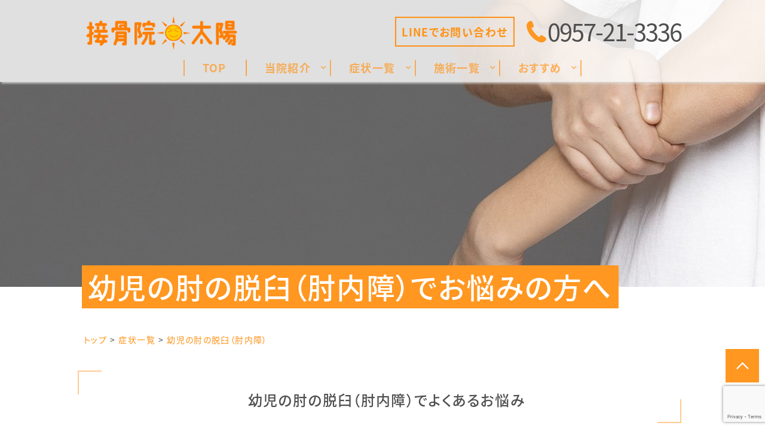

--- FILE ---
content_type: text/html; charset=UTF-8
request_url: https://sekkotsuintaiyo.com/symptom/dislocation
body_size: 37540
content:
<!doctype html>
<html lang="ja"
	prefix="og: https://ogp.me/ns#" >
<head>
	<meta charset="UTF-8" />
	<meta http-equiv="x-ua-compatible" content="ie=edge">

			<title>諫早市で幼児の肘の脱臼（肘内障）の対処・治療なら | 接骨院太陽</title><style id="rocket-critical-css">button{overflow:visible}main{display:block}html{-ms-overflow-style:-ms-autohiding-scrollbar;overflow-y:scroll;-webkit-text-size-adjust:100%}button{-webkit-appearance:button}textarea{overflow:auto}svg:not(:root){overflow:hidden}:after,:before{-webkit-box-sizing:inherit;box-sizing:inherit;text-decoration:inherit;vertical-align:inherit}*{font-size:inherit;line-height:inherit}*,:after,:before{border-style:solid;border-width:0}*{background-repeat:no-repeat;margin:0;padding:0;-webkit-box-sizing:border-box;box-sizing:border-box}:root{background-color:#fff;-webkit-box-sizing:border-box;box-sizing:border-box;font:100%/1.5 sans-serif}a:visited{text-decoration:none}iframe,img,svg{vertical-align:middle}button,textarea{background-color:transparent;color:inherit;font-family:inherit;font-style:inherit;font-weight:inherit}button,textarea{min-height:1.5em}nav ul{list-style:none}textarea{resize:vertical}a,button,textarea{-ms-touch-action:manipulation;touch-action:manipulation}:root,body,html{width:100%;-webkit-font-feature-settings:"palt" 1;font-feature-settings:"palt" 1;letter-spacing:.085em;line-height:1.5em;color:#003995;font-family:"Hiragino Kaku Gothic ProN","メイリオ",sans-serif}img{max-width:100%;height:auto}@media only screen and (max-width:1023px){h1{font-size:30px}}@media only screen and (min-width:1024px){h1{font-size:48px}}h2{line-height:1.7em}@media only screen and (max-width:1023px){h2{font-size:20px}}@media only screen and (min-width:1024px){h2{font-size:30px}}li,p{font-size:16px}li{list-style:none}a{text-decoration:none;color:#f6f5e1}.pushbar{z-index:2;position:fixed;overflow-y:auto;will-change:transform}.pushbar.from_right,.pushbar_overlay{top:0;max-width:100%;height:100%;min-height:100vh}.pushbar_overlay{position:fixed;left:0;will-change:opacity;width:100%;z-index:-999;opacity:0}.pushbar.from_right{right:0;width:90%;-webkit-transform:translateZ(0) translateX(100%);transform:translateZ(0) translateX(100%)}.obj__fit{-o-object-fit:cover;object-fit:cover;font-family:'object-fit:cover;'}.SpMenu__btnCont li a span::after{content:'';position:absolute;top:50%;left:50%;-webkit-transform:translate(-40%,-60%) rotate(45deg);transform:translate(-40%,-60%) rotate(45deg);width:200%;height:200%;z-index:2}.recommendList__cont__desc{line-height:1.6;text-align:justify;margin-top:15px}@media only screen and (max-width:1023px){.recommendList__cont__desc{font-size:14px;margin-top:10px}}.recommendList2 .recommendList__cont__desc{overflow:hidden;position:relative!important}.recommendList2 .recommendList__cont__desc{z-index:3;background:#fff;left:0}.Sns__head{color:#003995!important}.Sns__head__sub{color:#425065!important}@media only screen and (max-width:1023px){.Sns__txtCont .MainLabel span{letter-spacing:1px}}.BulletPanel{padding:0 0 60px}@media only screen and (max-width:1023px){.BulletPanel.s-contsWrap{padding:45px 15px 30px}}.BulletPanel__boxCont{display:-webkit-box;display:-ms-flexbox;display:flex;-webkit-box-align:center;-ms-flex-align:center;align-items:center;-ms-flex-wrap:wrap;flex-wrap:wrap;-webkit-box-pack:start!important;-ms-flex-pack:start!important;justify-content:flex-start!important;margin:30px 0}@media only screen and (max-width:1023px){.BulletPanel__boxCont{margin:0;-webkit-box-pack:justify;-ms-flex-pack:justify;justify-content:space-between}}.BulletPanel__boxCont__item{width:calc(25% - 23px);margin-bottom:30px;margin-right:30px;position:relative;overflow:hidden;height:auto;border:1px solid #fff}.BulletPanel__boxCont__item::before{content:"";display:block;padding-top:100%}.BulletPanel__boxCont__item:nth-child(4){margin-right:0}@media only screen and (max-width:1023px){.BulletPanel__boxCont__item{width:calc(50% - 10px);margin-bottom:20px;margin-right:20px}.BulletPanel__boxCont__item:nth-child(2n){margin-right:0}}.BulletPanel__itemCont{position:absolute;top:0;left:0;bottom:0;right:0}.BulletPanel__itemCont__txt{color:#fff;position:absolute;width:100%;height:100%;display:-webkit-box;display:-ms-flexbox;display:flex;-webkit-box-pack:center;-ms-flex-pack:center;justify-content:center;-webkit-box-align:center;-ms-flex-align:center;align-items:center;text-align:center;padding:20px;font-size:22px;font-family:"Yu Mincho","YuMincho","YuMin-medium","ヒラギノ明朝 ProN","Hiragino Mincho ProN","游明朝","游明朝体","Noto Serif Japanese","MS 明朝","MS Mincho",serif;z-index:3;border-width:1px}@media only screen and (max-width:1023px){.BulletPanel__itemCont__txt{padding:10px;font-size:16px}}.BulletPanel__itemCont__txt span{font-weight:400}.BulletPanel__itemCont__img,.BulletPanel__itemCont__img:before{height:100%;width:100%;display:block;position:relative}.BulletPanel__itemCont__img:before{content:"";background:rgba(0,57,149,.5);position:absolute}.BulletPanel__itemCont__img img{width:230px;height:230px}#menu-sp-global li{font-family:"Yu Mincho","YuMincho","YuMin-medium","ヒラギノ明朝 ProN","Hiragino Mincho ProN","游明朝","游明朝体","Noto Serif Japanese","MS 明朝","MS Mincho",serif}#menu-sp-global{margin:15px}#menu-sp-global li{display:block}#menu-sp-global li:nth-child(1){border:0}#menu-sp-global li a{color:#fff;width:100%;display:block;position:relative;font-size:14px;padding:5px 0 5px 15px}#menu-sp-global li a::after,.SpMenu__txtCont li a::after{position:absolute;content:'';background:#93a3bc;width:8px;height:8px;left:0;top:50%;margin-top:-4px}@media only screen and (max-width:320px){#menu-sp-global li a{font-size:13px}}.Header{background:rgba(255,255,255,.8);position:fixed;left:0;top:0;margin:0 auto;width:100%;z-index:98}@media only screen and (max-width:1023px){.Header{width:100%;padding:0!important;top:0;z-index:100}}.Header__head{display:-webkit-box;display:-ms-flexbox;display:flex;-webkit-box-pack:justify;-ms-flex-pack:justify;justify-content:space-between;-webkit-box-align:center;-ms-flex-align:center;align-items:center;padding:20px 0 0;max-width:1000px;margin:0 auto}@media only screen and (max-width:1023px){.Header__head{display:none}}.Header__head__left{width:320px;position:relative;height:65px}.Header__head__right{-webkit-box-flex:0;-ms-flex:0 0 auto;flex:0 0 auto;display:-webkit-box;display:-ms-flexbox;display:flex;-webkit-box-pack:justify;-ms-flex-pack:justify;justify-content:space-between;-webkit-box-align:center;-ms-flex-align:center;align-items:center}.Header__head__right li{display:inline-block}.Header__head__right li:nth-child(2){width:200px;margin-right:20px;margin-left:20px}.Header__reservedBtn a{border:2px solid #e0654f;color:#e0654f;padding-right:18px;white-space:nowrap}.Header__reservedBtn__icon{height:25px;display:none}.Header__spHead,.Header__tellBtn a{display:-webkit-box;display:-ms-flexbox;display:flex;-webkit-box-align:center;-ms-flex-align:center;align-items:center}.Header__tellBtn a{color:#003995;font-size:25px;vertical-align:bottom;width:100%;font-weight:400;text-align:right;font-family:"Hiragino Kaku Gothic ProN","メイリオ",sans-serif;padding:0}.Header__tellBtn span{top:2px;position:relative;font-size:40px;letter-spacing:-2px;font-family:serif;margin-bottom:4px;margin-left:2px}.Header__tellBtn__icon{height:36px}.Header__spHead{padding:13.63636px 0;-webkit-box-pack:justify;-ms-flex-pack:justify;justify-content:space-between}@media only screen and (min-width:1024px){.Header__spHead{display:none}}.Header__spHead__left{margin-left:10px;width:calc(67% - 20px);display:inline-block}@media only screen and (max-width:320px){.Header__spHead__left{width:calc(60% - 20px)}}.Header__spHead__left a{width:100%;display:block}.Header__spHead__left a img{width:100%;position:relative;top:-2px}@media only screen and (max-width:1023px){.Header__spHead__left a img{width:80%}}.Header__spHead__right{margin-right:10px;width:calc(40% - 15px);display:inline-block;padding-left:10px}@media only screen and (max-width:320px){.Header__spHead__right{width:calc(40% - 15px)}}.Header__spHead__rightBtn{display:-webkit-box;display:-ms-flexbox;display:flex;-webkit-box-pack:justify;-ms-flex-pack:justify;justify-content:space-between;-webkit-box-align:center;-ms-flex-align:center;align-items:center;position:relative;top:3px}.Header__spHead__rightBtn::after{position:absolute;content:'';width:2px;height:45px;left:48%;top:0;margin-top:-2px;background:#93a3bc}.Header__spHead__rightBtn img{height:25px;margin:0 10px}.Header__spHead__rightBtn span,.SpMenu__btnCont li{font-family:"Yu Mincho","YuMincho","YuMin-medium","ヒラギノ明朝 ProN","Hiragino Mincho ProN","游明朝","游明朝体","Noto Serif Japanese","MS 明朝","MS Mincho",serif}.Header__spHead__rightBtn span{display:block;font-size:11px;text-align:center;color:#003995;font-weight:700}.Header__spHead__tellBtn a{color:#52793a}.Header__spHead__humber a{color:#003995}.SpMenu{position:fixed;left:0;top:0;z-index:100;width:100%!important;height:100vh;background:rgba(255,255,255,.7)}.SpMenu__head{padding:13.63636px 0;display:-webkit-box;display:-ms-flexbox;display:flex;-webkit-box-pack:justify;-ms-flex-pack:justify;justify-content:space-between;-webkit-box-align:center;-ms-flex-align:center;align-items:center;background:#fff;min-height:75px}.SpMenu__body{background:rgba(0,57,149,.9);width:70%;height:calc(100vh - 76px);margin-left:auto;border-left:1px solid #fff}@media only screen and (max-width:320px){.SpMenu__body{width:80%}}.SpMenu__headLeft{margin-left:10px;width:calc(67% - 20px)}.SpMenu__headLeft img{width:80%;position:relative;top:-2px;height:auto!important;margin:0}.SpMenu__headRight{margin-right:10px;position:relative;top:3px}.SpMenu__btnCont{display:-webkit-box;display:-ms-flexbox;display:flex;-webkit-box-pack:justify;-ms-flex-pack:justify;justify-content:space-between;-webkit-box-align:center;-ms-flex-align:center;align-items:center;-ms-flex-wrap:wrap;flex-wrap:wrap}.SpMenu__btnCont li{-webkit-box-flex:0;-ms-flex:0 0 100%;flex:0 0 100%;border-bottom:1px solid #93a3bc}.SpMenu__btnCont li a{display:block;padding:15px 0;color:#fff;text-align:center;font-size:16px;position:relative}.SpMenu__btnCont li a span{position:absolute;top:50%;width:10px;height:10px;background:0 0;border-top:1.5px solid #fff;border-right:1.5px solid #fff}@media only screen and (max-width:320px){.SpMenu__btnCont li a{padding:7.5px 0}}.SpMenu__btnCont li:first-child{background:#e0654f}.SpMenu__btnCont li:first-child a{display:-webkit-box;display:-ms-flexbox;display:flex;-webkit-box-align:center;-ms-flex-align:center;align-items:center;-webkit-box-pack:center;-ms-flex-pack:center;justify-content:center}.SpMenu__btnCont li:first-child span{position:relative;color:#fff;border:0;width:inherit;height:inherit;top:inherit;font-size:16px}.SpMenu__btnCont li:first-child span::after{content:'';background:0 0}.SpMenu__txtCont{margin:15px}.SpMenu__txtCont li{display:block;font-family:"Yu Mincho","YuMincho","YuMin-medium","ヒラギノ明朝 ProN","Hiragino Mincho ProN","游明朝","游明朝体","Noto Serif Japanese","MS 明朝","MS Mincho",serif}.SpMenu__txtCont li:nth-child(1){border:0}.SpMenu__txtCont li a{color:#fff;width:100%;display:block;position:relative;font-size:14px;padding:5px 0 5px 15px}@media only screen and (max-width:320px){.SpMenu__txtCont li a{font-size:13px}}.Breadcrumb{margin-bottom:50px!important;padding:75px 0 0!important}.Breadcrumb__list{display:inline-block;padding:0}@media only screen and (max-width:1023px){.Breadcrumb{margin-bottom:0!important;padding:45px 15px 5px 15px!important}.Breadcrumb__list{padding:0}}.Breadcrumb__list a{color:#d1b61e;font-size:14px}@media only screen and (max-width:1023px){.Breadcrumb__list a{font-size:12px}}.Breadcrumb__list a:after{content:">";margin:0 5px;color:#000}.Breadcrumb__list:last-child a:after{content:""}.HoverMenu__list{position:fixed;bottom:0;width:100%;background:#003995;-webkit-box-pack:justify;-ms-flex-pack:justify;justify-content:space-between;-webkit-box-align:center;-ms-flex-align:center;align-items:center;-ms-flex-wrap:wrap;flex-wrap:wrap;height:60px;z-index:9999;display:-webkit-box;display:-ms-flexbox;display:flex}@media only screen and (min-width:1024px){.HoverMenu__list{display:none}}.HoverMenu__item span{display:block;font-size:11px;text-align:center;color:#fff;font-family:"Yu Mincho","YuMincho","YuMin-medium","ヒラギノ明朝 ProN","Hiragino Mincho ProN","游明朝","游明朝体","Noto Serif Japanese","MS 明朝","MS Mincho",serif}.HoverMenu__item button{width:100%;text-align:center}.HoverMenu__item button img{width:24px}.HoverMenu__item img{display:block;margin:2px auto;height:22px}.HoverMenu__item--accent{background:#e0654f;border-radius:2.5em;width:80px!important;height:80px!important;position:relative;top:-20px}.HoverMenu__item--accent span{display:block;font-size:12px;text-align:center}.HoverMenu__item--accent img{display:block;margin:15px auto 3px}.HoverPrev{position:fixed;bottom:80px;right:10px;z-index:99}@media only screen and (max-width:1023px){.HoverPrev{right:inherit;left:10px}}.pushbar{overflow-x:hidden!important}.roundBtn{border-radius:1em;text-align:center}.btn--base{vertical-align:bottom;display:inline-block;width:100%;max-width:200px;position:relative;font-family:"Yu Mincho","YuMincho","YuMin-medium","ヒラギノ明朝 ProN","Hiragino Mincho ProN","游明朝","游明朝体","Noto Serif Japanese","MS 明朝","MS Mincho",serif;font-weight:700;font-size:18px;text-align:center;height:50px;line-height:48px;padding:0}.btn--base::after{position:absolute;content:'';width:8px;height:18px;right:22px;top:50%;margin-top:-8px}.btn--base--blue{border:2px solid #003995;color:#003995}.btn--base--blue::after{background:url(https://sekkotsuintaiyo.com/wp-content/themes/qooso_medical2/img/common/arrblue.png) no-repeat center center;background-size:8px}.btn--base--red{border:2px solid #e0654f;color:#e0654f}.btn--base--red::after{background:url(https://sekkotsuintaiyo.com/wp-content/themes/qooso_medical2/img/common/arrred.png) no-repeat center center;background-size:8px}.MainLabel{text-align:center;font-family:"Yu Mincho","YuMincho","YuMin-medium","ヒラギノ明朝 ProN","Hiragino Mincho ProN","游明朝","游明朝体","Noto Serif Japanese","MS 明朝","MS Mincho",serif;font-size:24px;line-height:1.2;color:#171717;margin:0 0 30px;font-weight:500}@media only screen and (max-width:1023px){.MainLabel{font-size:20px;line-height:1.4;margin-bottom:15px;padding:10px!important}}.MainLabel span{display:block;font-size:14px;color:#003995;line-height:1;font-family:'Noto Sans JP';font-weight:100}@media only screen and (max-width:1023px){.MainLabel span{font-size:12px;line-height:normal}}.MainLabel__block{position:relative;padding:25px;margin:0 0 30px}.MainLabel__block::after,.MainLabel__block::before{position:absolute;content:'';width:40px;height:40px;opacity:.5}.MainLabel__block::after{background:url(https://sekkotsuintaiyo.com/wp-content/themes/qooso_medical2/img/common/line1.png) no-repeat;background-size:40px;left:0;top:0}.MainLabel__block::before{background:url(https://sekkotsuintaiyo.com/wp-content/themes/qooso_medical2/img/common/line2.png) no-repeat;background-size:40px;right:0;bottom:0}@media only screen and (max-width:1023px){.MainLabel__block{padding:10px;margin:0 0 15px}}body{background:#fff;color:#425065}@media only screen and (max-width:1023px){body{overflow-x:hidden}}body .obj__fit{-o-object-fit:cover;object-fit:cover;font-family:'object-fit:cover;'!important}.wf-sawarabimincho{font-family:"Sawarabi Mincho"!important}@media only screen and (min-width:1024px){.s-contsWrap{width:1000px;margin:0 auto}}@media only screen and (max-width:1023px){.s-contsWrap{width:100%;padding:0 15px}}@media only screen and (max-width:1023px){.dispc{display:none}}@media only screen and (min-width:1024px){.dissp{display:none}}.HeroArea{background:none;background-size:cover;text-align:center}.HeroArea .s-contsWrap{position:relative;min-height:480px}@media only screen and (max-width:1023px){.HeroArea .s-contsWrap{min-height:240px}}.HeroArea .s-contsWrap .HeroArea__txt{position:absolute;left:7px;bottom:-36px;-webkit-box-shadow:10px 0 0 #003995,-10px 0 #003995;box-shadow:10px 0 0 #003995,-10px 0 #003995}@media only screen and (max-width:1023px){.HeroArea .s-contsWrap .HeroArea__txt{bottom:-20px;left:22px;width:calc(100% - 44px)}}.HeroArea__txt{color:#fff;display:inline;line-height:1.5em;background:#003995;font-size:48px;font-weight:500}@media only screen and (max-width:1023px){.HeroArea__txt{font-size:24px;font-weight:400}}.Header__logo{max-height:65px;position:absolute;left:0}.Header__tellBtn a{width:calc(2px + 100%)!important}.Header{box-shadow:2px 2px 4px #ddd}.btn--base--blue::after{background:none!important;background-size:0px!important;border-right:2px solid #003994;border-top:2px solid #003994;transform:rotate(45deg);-webkit-transform:rotate(45deg);width:10px!important;height:10px!important;margin-top:-4px}.MainLabel__block::before{background:none!important;background-size:0px!important;right:0;bottom:0;border-bottom:2px solid #003994;display:block;border-right:2px solid #003994}.MainLabel__block::after{left:-10px;top:-10px;background:none!important;background-size:0px!important;border-top:2px solid #003994;display:block;border-left:2px solid #003994}.SpMenu__btnCont li:first-child span::after{display:none}@media only screen and (max-width:1023px){.Header{position:relative!important}.SpMenu__head{width:100%!important;max-height:80px!important}.SpMenu__body{top:80px!important}.MainLabel__block::after{left:0px!important}.HoverMenu__item{width:calc(25% - 20px);height:46px;position:relative}.HoverMenu__item a{display:block;height:46px}.HoverMenu__item--accent{width:60px!important;height:60px!important;background:none!important}.HoverMenu__item--accent a:after{content:"";width:80px;height:80px;border-radius:2.5em;position:absolute;top:0;left:-10px}.HoverMenu__item--accent img,.HoverMenu__item--accent span{position:relative;z-index:2}.SpMenu__head{position:fixed;z-index:100}.SpMenu__body{height:auto;position:relative;top:87px;overflow:hidden}.menu-sp-global-container{min-height:65vh}#menu-sp-global{padding-bottom:240px}#menu-sp-global .sub-menu a:after{display:none}#menu-sp-global .sub-menu a{border-bottom:1px dashed #fff}#menu-sp-global .sub-menu{margin-bottom:20px}}@media only screen and (min-width:1024px){.Header{overflow:hidden}}.Header .wp-megamenu-main-wrapper.wpmm-orientation-horizontal ul.wpmm-mega-wrapper>li>a{padding:0px 34px 0px 30px}@media all and (-ms-high-contrast:none){.Header .wp-megamenu-main-wrapper.wpmm-orientation-horizontal ul.wpmm-mega-wrapper>li>a{padding:0px 33px 0px 30px}}.wp-megamenu-main-wrapper.wpmm-ctheme-wrapper.wpmega-default-theme.wpmm-orientation-horizontal ul.wpmm-mega-wrapper>li>a::before{width:0px}#wpmega-menu-global{border-left:2px solid}.Header .wp-megamenu-main-wrapper.wpmm-ctheme-wrapper.wpmega-default-theme.wpmm-orientation-horizontal ul.wpmm-mega-wrapper>li.menu-item-has-children>a::before{content:'\f107';position:absolute;right:18px;top:60%;transform:translateY(-50%);-webkit-transform:translateY(-50%);-ms-transform:translateY(-50%);font-family:FontAwesome;font-size:14px;width:0px}.Header .wp-megamenu-main-wrapper.wpmm-ctheme-wrapper.wpmega-default-theme.wpmm-orientation-horizontal ul.wpmm-mega-wrapper>li>a::after{content:"";background:#0078f0;opacity:2;height:100%;position:absolute;right:0;top:0;width:2px}.Header .wp-megamenu-main-wrapper.wpmm-orientation-horizontal ul.wpmm-mega-wrapper>li.menu-item-has-children>a:after{top:14px!important}.Header .wp-megamenu-main-wrapper.wpmm-ctheme-wrapper.wpmega-default-theme.wpmm-orientation-horizontal{margin-top:15px;margin-bottom:10px;border:none;width:1000px}.wp-megamenu-main-wrapper.wpmm-ctheme-wrapper.wpmega-default-theme.wpmm-orientation-horizontal ul.wpmm-mega-wrapper{margin:0 auto;display:table}.Header .wp-megamenu-main-wrapper.wpmm-ctheme-wrapper.wpmega-default-theme.wpmm-orientation-horizontal ul.wpmm-mega-wrapper li .wpmm-sub-menu-wrap{border:none;left:-8px;box-sizing:content-box;width:984px;border-radius:2px}.Header .wp-megamenu-main-wrapper.wpmm-ctheme-wrapper.wpmega-default-theme .wpmm-sub-menu-wrap ul li.wp-mega-menu-header>a.wp-mega-menu-link span.wpmm-mega-menu-href-title{font-size:16px;border-bottom:1px solid #FFF;width:100%;margin-bottom:0}.wpmm-sub-menu-wrap ul>li{margin:0 -3px 15px!important}.menu-item-has-children>a:before{content:'\f107';position:absolute;right:11px;top:50%;transform:translateY(-50%);-webkit-transform:translateY(-50%);-ms-transform:translateY(-50%);font-family:FontAwesome;font-size:14px}.recommendList__cont__desc{display:none}@media all and (-ms-high-contrast:none){.Header__tellBtn__icon{width:40px}body .HeroArea .s-contsWrap .HeroArea__txt{box-shadow:none!important;padding:0 10px!important}.HeroArea .s-contsWrap .HeroArea__txt{left:-3px}.Header .wp-megamenu-main-wrapper.wpmm-ctheme-wrapper.wpmega-default-theme.wpmm-orientation-horizontal{width:1005px}}@media screen and (min-width:769px) and (orientation:portrait){.Header .wp-megamenu-main-wrapper.wpmm-ctheme-wrapper.wpmega-default-theme.wpmm-orientation-horizontal{width:1030px;left:-15px;position:relative}}@media screen and (min-width:1024px) and (orientation:landscape){.Header .wp-megamenu-main-wrapper.wpmm-ctheme-wrapper.wpmega-default-theme.wpmm-orientation-horizontal{width:1030px;left:-15px;position:relative}}.lb-loader,.lightbox{text-align:center;line-height:0}.lb-dataContainer:after,.lb-outerContainer:after{content:"";clear:both;display:table}.lightboxOverlay{position:absolute;top:0;left:0;z-index:9999;background-color:#000;filter:alpha(Opacity=80);opacity:.8;display:none}.lightbox{position:absolute;left:0;width:100%;z-index:10000;font-weight:400}.lightbox .lb-image{display:block;height:auto;max-width:inherit;max-height:none;border-radius:3px;border:4px solid #fff}.lb-outerContainer{position:relative;width:250px;height:250px;margin:0 auto;border-radius:4px;background-color:#fff}.lb-loader,.lb-nav{position:absolute;left:0}.lb-loader{top:43%;height:25%;width:100%}.lb-cancel{display:block;width:32px;height:32px;margin:0 auto;background:url(https://sekkotsuintaiyo.com/wp-content/themes/qooso_medical2/img/common/loading.gif) no-repeat}.lb-nav{top:0;height:100%;width:100%;z-index:10}.lb-nav a{outline:0;background-image:url([data-uri])}.lb-next,.lb-prev{height:100%;display:block}.lb-nav a.lb-next,.lb-nav a.lb-prev{filter:alpha(Opacity=0);opacity:0}.lb-nav a.lb-prev{left:0;background:url(https://sekkotsuintaiyo.com/wp-content/themes/qooso_medical2/img/common/prev.png) left 48% no-repeat;width:34%;float:left}.lb-nav a.lb-next{width:64%;right:0;float:right;background:url(https://sekkotsuintaiyo.com/wp-content/themes/qooso_medical2/img/common/next.png) right 48% no-repeat}.lb-dataContainer{margin:0 auto;padding-top:5px;width:100%;border-bottom-left-radius:4px;border-bottom-right-radius:4px}.lb-data{padding:0 4px;color:#ccc}.lb-data .lb-details{width:85%;float:left;text-align:left;line-height:1.1em}.lb-data .lb-caption{font-size:13px;font-weight:700;line-height:1em}.lb-data .lb-number{display:block;clear:left;padding-bottom:1em;font-size:12px;color:#999}.lb-data .lb-close{display:block;float:right;width:30px;height:30px;background:url(https://sekkotsuintaiyo.com/wp-content/themes/qooso_medical2/img/common/close.png) top right no-repeat;text-align:right;outline:0;filter:alpha(Opacity=70);opacity:.7}.wp-megamenu-main-wrapper ul,.wp-megamenu-main-wrapper li{list-style:none}.wp-megamenu-main-wrapper a{text-decoration:none}.wp-megamenu-main-wrapper{font-family:Open Sans;font-size:14px;font-weight:400}.wpmm_megamenu .wp-megamenu-main-wrapper ul ul{background:none;transform:scale(1);border:none}.wp-megamenu-main-wrapper.wpmm-orientation-horizontal ul.wpmm-mega-wrapper>li{display:inline-block;text-align:center;border-top:none;line-height:1.5;height:auto;float:none;margin:0px}.wp-megamenu-main-wrapper.wpmm-orientation-horizontal ul.wpmm-mega-wrapper>li>a{padding:20px 25px 20px 22px;position:relative;display:block;font-size:13px;line-height:1.6;overflow:visible;font-family:Open Sans;text-transform:capitalize;text-align:left}.wp-megamenu-main-wrapper.wpmm-orientation-horizontal ul.wpmm-mega-wrapper>li.menu-item-has-children>a:after{content:'\f107';position:absolute;right:11px;top:50%;transform:translateY(-50%);-webkit-transform:translateY(-50%);-ms-transform:translateY(-50%);font-family:FontAwesome;font-size:14px}.wp-megamenu-main-wrapper ul{box-shadow:none;margin:0;opacity:1;padding:0}.wp-megamenu-main-wrapper ul:after{display:none}.wp-megamenu-main-wrapper ul ul.wp-mega-sub-menu{margin:0;box-shadow:none;-webkit-box-shadow:none}.wpmm_megamenu .wp-megamenu-main-wrapper ul ul{border-bottom:medium none!important;display:block!important;left:0;margin-left:0!important;position:static;z-index:999;white-space:normal;padding:0}.wp-megamenu-main-wrapper ul ul.wp-mega-sub-menu:before{display:none}.wpmm_megamenu .wp-megamenu-main-wrapper ul ul.wp-mega-sub-menu li{border:none;background:none;display:inline-block}.wp-megamenu-main-wrapper.wpmm-orientation-horizontal ul.wpmm-mega-wrapper{position:relative;text-align:left;background:none}.wp-megamenu-main-wrapper.wpmm-orientation-horizontal ul.wpmm-mega-wrapper>li{position:static;padding:0}.wp-megamenu-main-wrapper.wpmm-orientation-horizontal ul.wpmm-mega-wrapper li .wpmm-sub-menu-wrap{background:#fff;box-shadow:0 3px 3px rgba(0,0,0,0.2);position:absolute;top:100%;left:0;width:100%;font-size:14px;line-height:22px;padding:15px 8px 5px;opacity:0;visibility:hidden;z-index:-1;text-align:left;height:0}.wp-megamenu-main-wrapper.wpmm-orientation-horizontal ul.wpmm-mega-wrapper li.wpmega-horizontal-full-width .wpmm-sub-menu-wrap{width:100%;overflow:hidden}.wp-megamenu-main-wrapper.wpmm-ctheme-wrapper.wpmm-orientation-horizontal ul.wpmm-mega-wrapper>li>a:before{content:'';position:absolute;height:100%;width:1px;background:rgba(255,255,255,0.5);top:0;right:0}.wp-megamenu-main-wrapper.wpmm-orientation-horizontal ul.wpmm-mega-wrapper li.wpmega-menu-flyout{position:relative}.wpmm-sub-menu-wrap ul li>a{padding:0;position:relative;width:auto}.wpmm-sub-menu-wrap ul.wp-mega-sub-menu>li.wp-mega-menu-header>a span.wpmm-mega-menu-href-title{font-weight:700}.wpmm-sub-menu-wrap ul>li{display:inline-block;vertical-align:top!important;margin:0 -2px 15px}.wpmm_megamenu ul.wp-mega-sub-menu li a{font-family:Open Sans;text-align:left;color:#000;text-transform:none}.wpmm-sub-menu-wrap li{display:inline-block;vertical-align:top;margin:0 -1px}.wpmm-sub-menu-wrap li.wpmega-1columns-3total{width:33.33%;padding:0 10px}.wpmm-sub-menu-wrap li.wpmega-1columns-4total{width:25%;padding:0 10px}.wpmm_megamenu .wpmm-sub-menu-wrap ul li{font-size:13px;font-family:Open Sans}.wpmm-sub-menu-wrap ul li.wp-mega-menu-header>a.wp-mega-menu-link span.wpmm-mega-menu-href-title{font-size:14px;display:inline-block;margin-bottom:10px;text-transform:uppercase;line-height:1.5;font-weight:600;margin-top:0;font-family:Open Sans}.wpmm-sub-menu-wrap ul li.wp-mega-menu-header>a.wp-mega-menu-link{margin-bottom:7px;display:block;background:none}.wpmm_megamenu .wp-megamenu-main-wrapper ul ul li a{color:#000;text-decoration:none}.wpmm-sub-menu-wrapper ul li a span.wpmm-mega-menu-href-title{width:auto;display:inline-block}.wp-megamenu-main-wrapper .wpmegamenu-toggle{display:none}.wpmm_megamenu .wp-megamenu-main-wrapper.wpmm-ctheme-wrapper.wpmm-orientation-horizontal{background:#5EC073}.wpmm_megamenu .wp-megamenu-main-wrapper.wpmm-ctheme-wrapper.wpmm-orientation-horizontal ul.wpmm-mega-wrapper>li>a{font-size:13px;font-family:Open Sans;color:#fff}.wpmm_megamenu .wp-megamenu-main-wrapper.wpmm-ctheme-wrapper.wpmm-orientation-horizontal ul.wpmm-mega-wrapper>li>a:before{opacity:1}.wpmm_megamenu .wp-megamenu-main-wrapper.wpmm-ctheme-wrapper.wpmm-orientation-horizontal .wpmm-sub-menu-wrap{border:none}.wpmega-openblock{display:block}</style><link rel="preload" href="https://fonts.googleapis.com/css?family=Hind%3A700%7CNoto%20Sans%20JP%3A400%2C700%7CNoto%20Serif%20JP%3A400%2C700%7COpen%20Sans%3A400%2C300%2C300italic%2C400italic%2C600%2C600italic%2C700%7CHind%7COpen%20Sans&#038;subset=japanese&#038;display=swap" data-rocket-async="style" as="style" onload="this.onload=null;this.rel='stylesheet'" /><link rel="preload" href="https://sekkotsuintaiyo.com/wp-content/cache/min/1/32cca0d8dcac86ab7d4473a214feefae.css" data-rocket-async="style" as="style" onload="this.onload=null;this.rel='stylesheet'" media="all" data-minify="1" />
		<meta name="description" content="幼児の肘の脱臼のことを「肘内障」と呼びます。主に身体が十分に発達していない未就学児にみられる傾向にある症状です。子どもが腕をぶらんとさせていたり、突然腕を抑えて泣き始めた際は自分でなんとかしようとせずに、早めのご相談を推奨します。">
		
	<meta http-equiv="x-dns-prefetch-control" content="on">
	<meta name="viewport" content="width=device-width, initial-scale=1, viewport-fit=cover" />
	<link rel="canonical" href="https://sekkotsuintaiyo.com/symptom/dislocation">
	<link rel="manifest" href="site.webmanifest">
  
	
	
	
	
<!-- 	<link rel="preload" href="https://sekkotsuintaiyo.com/wp-content/themes/qooso_medical2/css/swiper.min.css" data-rocket-async="style" as="style" onload="this.onload=null;this.rel='stylesheet'"> -->
	
  <!--<link rel="apple-touch-icon" href="icon.png">-->
	<!-- <link rel="shortcut icon" href="/favicon.ico">-->

	
	
			<!--[if lt IE 9]>
		<script src="//oss.maxcdn.com/html5shiv/3.7.2/html5shiv.min.js"></script>
		<script src="//oss.maxcdn.com/respond/1.4.2/respond.min.js"></script>
	<![endif]-->

	
<!-- Google Tag Manager for WordPress by gtm4wp.com -->
<script data-cfasync="false" data-pagespeed-no-defer type="text/javascript">//<![CDATA[
	var gtm4wp_datalayer_name = "dataLayer";
	var dataLayer = dataLayer || [];
//]]>
</script>
<!-- End Google Tag Manager for WordPress by gtm4wp.com -->
<!-- All in One SEO Pack 3.3.3 によって Michael Torbert の Semper Fi Web Designob_start_detected [-1,-1] -->
<meta name="description"  content="幼児の肘の脱臼のことを「肘内障」と呼びます。主に身体が十分に発達していない未就学児にみられる傾向にある症状です。子どもが腕をぶらんとさせていたり、突然腕を抑えて泣き始めた際は自分でなんとかしようとせずに、早めのご相談を推奨します。" />

<script type="application/ld+json" class="aioseop-schema">{}</script>
<!-- All in One SEO Pack -->
<link href='https://fonts.gstatic.com' crossorigin rel='preconnect' />










<script type='text/javascript'>
/* <![CDATA[ */
var wp_megamenu_params = {"wpmm_mobile_toggle_option":"toggle_accordion","wpmm_event_behavior":"follow_link","wpmm_ajaxurl":"https:\/\/sekkotsuintaiyo.com\/wp-admin\/admin-ajax.php","wpmm_ajax_nonce":"c95c0e33f1","check_woocommerce_enabled":"false","wpmm_mlabel_animation_type":"slideInDown","wpmm_animation_delay":"","wpmm_animation_duration":"","wpmm_animation_iteration_count":"1","enable_mobile":"0"};
/* ]]> */
</script>


<link rel="canonical" href="https://sekkotsuintaiyo.com/symptom/dislocation" />
<link rel='shortlink' href='https://sekkotsuintaiyo.com/?p=3709' />
<style type='text/css'>                span.wpmm-mega-menu-label.wpmm_depth_first{
                animation-duration:  s;
                animation-delay:     s;
                animation-iteration-count: 1;
                -webkit-animation-duration:  s;
                -webkit-animation-delay:     s;
                -webkit-animation-iteration-count: 1;
                }
                                .wp-megamenu-main-wrapper .wpmm-mega-menu-icon{
                font-size: 13px;
                }
                </style>
<!-- Google Tag Manager for WordPress by gtm4wp.com -->
<script data-cfasync="false" data-pagespeed-no-defer type="text/javascript">//<![CDATA[
	var dataLayer_content = {"pagePostType":"symptom","pagePostType2":"single-symptom","pagePostAuthor":"dev"};
	dataLayer.push( dataLayer_content );//]]>
</script>
<script data-cfasync="false">//<![CDATA[
(function(w,d,s,l,i){w[l]=w[l]||[];w[l].push({'gtm.start':
new Date().getTime(),event:'gtm.js'});var f=d.getElementsByTagName(s)[0],
j=d.createElement(s),dl=l!='dataLayer'?'&l='+l:'';j.async=true;j.src=
'//www.googletagmanager.com/gtm.'+'js?id='+i+dl;f.parentNode.insertBefore(j,f);
})(window,document,'script','dataLayer','GTM-K2ZCQTP');//]]>
</script>
<!-- End Google Tag Manager -->
<!-- End Google Tag Manager for WordPress by gtm4wp.com -->		<style type="text/css" id="wp-custom-css">
			@media only screen and (max-width: 1023px){
.Flow__txtCont {
    width: 80%;
    margin: 30px;
    padding: 20px;
}
	}		</style>
		<script>
/*! loadCSS rel=preload polyfill. [c]2017 Filament Group, Inc. MIT License */
(function(w){"use strict";if(!w.loadCSS){w.loadCSS=function(){}}
var rp=loadCSS.relpreload={};rp.support=(function(){var ret;try{ret=w.document.createElement("link").relList.supports("preload")}catch(e){ret=!1}
return function(){return ret}})();rp.bindMediaToggle=function(link){var finalMedia=link.media||"all";function enableStylesheet(){link.media=finalMedia}
if(link.addEventListener){link.addEventListener("load",enableStylesheet)}else if(link.attachEvent){link.attachEvent("onload",enableStylesheet)}
setTimeout(function(){link.rel="stylesheet";link.media="only x"});setTimeout(enableStylesheet,3000)};rp.poly=function(){if(rp.support()){return}
var links=w.document.getElementsByTagName("link");for(var i=0;i<links.length;i++){var link=links[i];if(link.rel==="preload"&&link.getAttribute("as")==="style"&&!link.getAttribute("data-loadcss")){link.setAttribute("data-loadcss",!0);rp.bindMediaToggle(link)}}};if(!rp.support()){rp.poly();var run=w.setInterval(rp.poly,500);if(w.addEventListener){w.addEventListener("load",function(){rp.poly();w.clearInterval(run)})}else if(w.attachEvent){w.attachEvent("onload",function(){rp.poly();w.clearInterval(run)})}}
if(typeof exports!=="undefined"){exports.loadCSS=loadCSS}
else{w.loadCSS=loadCSS}}(typeof global!=="undefined"?global:this))
</script>

	<style>
@font-face {
font-family: Tsukushi;
src: url(https://sekkotsuintaiyo.com/wp-content/themes/qooso_medical2/fonts/Tsukushi.woff) format('woff'),
	url(https://sekkotsuintaiyo.com/wp-content/themes/qooso_medical2/fonts/SegoeUI.otf) format('opentype');
}
@font-face {
font-family: Segoe UI;
src: url(https://sekkotsuintaiyo.com/wp-content/themes/qooso_medical2/fonts/SegoeUI.eot);
src: url(https://sekkotsuintaiyo.com/wp-content/themes/qooso_medical2/fonts/SegoeUI.eot?) format('embedded-opentype'),
	url(https://sekkotsuintaiyo.com/wp-content/themes/qooso_medical2/fonts/SegoeUI.woff) format('woff');
/* font-weight: 400; */
/* font-style: normal; */
}
@font-face {
font-family: Segoe UI;
src: url(https://sekkotsuintaiyo.com/wp-content/themes/qooso_medical2/fonts/SegoeUIBold.eot);
src: url(https://sekkotsuintaiyo.com/wp-content/themes/qooso_medical2/fonts/SegoeUIBold.eot?) format('embedded-opentype'),
	url(https://sekkotsuintaiyo.com/wp-content/themes/qooso_medical2/fonts/SegoeUIBold.woff) format('woff');
font-weight: 700;
font-style: bold;
}

body *, body .wf-sawarabimincho{
  font-family: "Noto Sans JP","Noto Sans JP","Noto Serif JP","ヒラギノ明朝 ProN","Hiragino Mincho ProN","游明朝","游明朝体","Yu Mincho","YuMincho","YuMin-medium","MS 明朝","MS Mincho",serif!important;
}
		
		
.HeroBnr__Top .HeroArea__txt {
	background-color: rgba(255 , 138 ,0 , .8);
}

.SpMenu__body {
	background-color: rgba(255 , 138 ,0 , .9);
}

.BulletPanel__itemCont__img:before,.recommendList__itemCont__img:before, p[class^="HeroArea__ttl__head"], p[class^="HeroArea__ttl__body"] {
	background-color: rgba(255 , 138 ,0 , .5);
}


.SpecialConts__panel__listItems a:hover,.SpMenu__headRight > button > span,.Header__spHead__humber > button > span,.MenuList__btn.isactive:before,.footer__menuCont__desc a:hover,.ColumnPickup__cont__box h3,.Staff__txtCont__head,.ColumnArticle h2, .ColumnArticle h3, .ColumnArticle h4,.Column__box__head a, .VoicePanel__listCont:hover .VoicePanel__itemCont__head span, .ColumnNav__list__title, .Column>.UnHeading2,.pagination__items__anchor{
  color: #ff9721!important;
}
.recommendList__itemCont__txt:hover span,.CirclePanel__listCont__head,.CirclePanel__listCont__icon h6,.CardPanel__listCont__headTxt,.Flow__txtCont__head,a:hover,.MenuPrice__listCont__price li,.Faq__listCont__box dt,.ContsArea h3,.ShopInfo__mapCont__btn a,.Sns__head,.MenuList__btn span,.MenuList__itemCont__head,.ShopInfo__txtCont__head,.SpecialConts__panel__btn,.MainLabel span,.SelectList__itemCont__list a,.SelectList__cont__Label--sub,.SelectList__cont__Label--tit ,#menu-global > li > a,.Breadcrumb__list:hover span{
    color: #ff9721!important;
}
 .Header__nav__item a,.LeadArea__txt__head,.btn--base--blue,.News__listCont__headTitle {
    color: #ff9721!important;
}

.HoverPrev g + path,.SpMenu__headRight path,.Header__spHead__humber rect,.Header__tellBtn path,.HoverPrev rect {
	fill:#ff9721!important;
}

.MenuList__btn span.isactive::after, .MenuList__btn span.isactive:hover::after, .MenuList__btn.isactive.isactive::after, .MenuList__btn.isactive.isactive:hover::after,.footer__menuCont__desc a:hover span.arrright,.ColumnPickup__cont__box:hover,.ColumnArticle__box,.ColumnArticle h2, .ColumnArticle h3,.ColumnNav__search, .ColumnNav__list,.pagination__items__anchor,.recommendList__itemCont__txt:hover,.CardPanel__listCont,.BulletPanel__cont__txt,.News__listCont__head::after,.ShopInfo__mapCont__btn,.MenuList__btn span::after,.btn--base--blue,.arrright,.SpecialConts__panel__btn::after,.tabletime td, .tabletime th  {
    border-color: #ff9721!important;
}

.ColumnArticle__title,.MenuList__itemCont__desc a:hover,.MenuList__btn span.isactive::after, .MenuList__btn span.isactive:hover::after, .MenuList__btn.isactive.isactive::after, .MenuList__btn.isactive.isactive:hover::after,.ColumnPickup .swiper-pagination-bullet-active,.swiper-button-prev:hover, .swiper-button-next:hover,.ColumnNav__search__btn, .ColumnNav__list__item,.ColumnNav__list::before,.Column__box__anchor, .Column__label__anchor, .pagination__current a,.ColumnArticle h4:before{
    background-color: #ff9721!important;
}
.pagination__items a:hover,.HoverMenu__list,#menu-footer li a:hover::after,.MenuList__btn:hover span:after,.ShopInfo__mapCont__btn a:hover,.SelectList__itemCont__list a:hover,.News__listCont__head:hover::after,.News__btnCont__nextBtn a:hover,.LeadArea__txt__btn a:hover,.PhotoPanel__listCont__head,.CirclePanel__listCont__icon:after,.Flow__txtCont__head:before,.CardPanel__listCont__headNumber,.MenuPrice__listCont__text h3,.HeroArea .s-contsWrap .HeroArea__txt,.HeroArea.s-contsWrap .HeroArea__txt{
    background-color: #ff9721!important;
}
.s-contsWrap--blue,.News__listCont__headCate,.SpecialConts__panel__head span,.SpecialConts__panel__head span::after, .SpecialConts__panel__head span::before,.SpecialConts__panel__btn:hover::after {
    background-color: #ff9721!important;
}

.HeroArea .s-contsWrap .HeroArea__txt {
    -webkit-box-shadow: 10px 0 0 #ff9721, -10px 0 #ff9721!important;
    box-shadow: 10px 0 0 #ff9721, -10px 0 #ff9721!important;
}

.News__listCont__headDate,.Header__tellBtn a {
    color: #4f4f4f!important;
}

.SpecialConts__panel__listItems,.News__listCont__box,.ShopInfo__nav__listItems {
    border-color: #cbe2f7!important;
}

.SpecialConts__panel__listItems a:hover,.s-contsWrap--whiteblue,.tabletime thead,.SelectList__cont__item,.ShopInfo__nav__listItems a:hover {
    background-color: #cbe2f7!important;
}

.ColumnPickup__cont__box div,.ShopInfo__txtCont__desc--txt {
    color: #4f4f4f!important;
}

#menu-footer,.MenuList__btn,.SelectList__cont__item,.MenuList__itemCont__head,.MenuList__itemCont__desc,{
    border-color: #ff9114!important;
}

.MenuList__itemCont__head,.MenuList__itemCont__desc{
    border-color: #ff9114!important;
}


.Header__spHead__rightBtn::after,.swiper-button-prev,.swiper-button-next,.BulletList__itemCont__txt::after,#menu-footer li a::after, #menu-sp-global li a::after, .SpMenu__txtCont li a::after,#menu-global li::after{
    background-color: #ff9114!important;
}

.ColumnArticle__cont,.MenuPrice__listCont__text p,.Faq__listCont__box dd,.ContsArea p,.recommendList2 .recommendList__cont__desc,.BulletPanel__cont__txt h2,.BulletPanel__cont__txt p,.footer__cont__copy small,.footer__menuCont__desc a,.footer__menuCont__box,#menu-footer li a, .footer__nav__anchor a,.tabletime td, .tabletime th {
    color: #4f4f4f!important;
}

.footer__menuCont__desc a span {
    border-color: #4f4f4f!important;
}

.Header__nav__item::after,.CardPanel__listCont__desc p,.Flow__txtCont__desc,.CirclePanel__listCont__desc,.PhotoPanel__listCont__desc p,.LeadArea__txt__desc,.News__listCont__desc p {
    color: #4f4f4f!important;
}

.SelectList__itemCont__list a:hover .arrright,.SpMenu__btnCont li  {
    border-color: #fff!important;
}

.ColumnArticle__title,#menu-sp-global .sub-menu a,#menu-global .sub-menu > li > a:hover,.News__listCont__headCate,.Header__head__right li:first-child a:hover span,.Header__spHead__rightBtn span,.News .MainLabel,.News .MainLabel span,.MenuList__itemCont__desc a:hover,.pagination__current a,.Sns__txtCont__btnCont a:hover,.ColumnNav__list__anchor:hover,.Column__box__sub a:hover{
    color: #fff!important;
}
.Column__label.column_label a:hover,.Header__reservedBtn a:hover,.BulletPanel__itemCont__txt span,.ShopInfo__mapCont__btn a:hover,.SelectList__itemCont__list a:hover,.News__btnCont__nextBtn a:hover,.LeadArea__txt__btn a:hover {
    color: #fff!important;
}

#menu-sp-global > li > a:after {
    background-color: #fff!important;
}

.MenuList__itemCont__desc a:hover, {
    background-color: #ff9114!important;
}

.BulletPanel__cont__txt strong,.Header__reservedBtn a {
    color: #ff9114!important;
}

.Header__reservedBtn a,.Sns__txtCont__txtDesc span {
    border-color: #ff9114!important;
}

.Sns__txtCont__head,.HoverMenu__item--accent a:after,.SpMenu__btnCont li:first-child {
    background-color: #ff9114!important;
}

.Sns__txtCont__head:after {
    border-color: #ff9114 transparent transparent!important;
}

.Breadcrumb__list span,#menu-global > li:hover > a {
    color: #ff9114!important;
}

.Breadcrumb__list a:after,.ContsArea h2,.BulletList__itemCont__txt,.MainLabel,.MenuList__itemCont__desc a{
    color: #4f4f4f!important;
}


.dhx_scale_hour,.dhx_cal_data > div,.dhx_cal_header > div,#dhx_cal_date,.slm_label,.slm_li_4 {
color: #ff9721!important;
}
.slm_chk input[type=checkbox]:checked + label {
background: #ff9721!important;
}

.Contact__form__table input,.Contact__form__table textarea,.mw_wp_form_confirm .Contact__form__row + tr > td,.Contact__form__table,.ContsArea h2:before,.ContsArea h2:after,.MainLabel__block::after,.SelectList__cont__Label::after,.MainLabel__block::before,.SelectList__cont__Label::before,.LeadArea__txt__head::after,.LeadArea__txt__head::before,.btn--base--blue::after,#scheduler_here,#sl_data_detail .sl_checkbox input,#sl_data_detail,.Contact__form__freeArea,.Contact__form__textArea {
    border-color: #ff9721!important;
}
.Header__reservedBtn a.btn--base--blue::after {
    border-color: #ff9114!important;
}
.dhx_cal_tab.active,.dhx_cal_today_button,.Contact__form__submit,.wpcf7-submit {
    background-color: #ff9721!important;
}
#menu-global .sub-menu {
	background-color: #ff9721!important;
	background-color: #ff9721b8!important;
}
.dhx_cal_next_button {
border-left: 15px solid #ff9721!important;
}


.Sns__txtCont__txtDesc span::after,.dhx_cal_today_button,#sl_button_close,#sl_button_insert,#slm_today,#slm_exec_regist,#slm_mainpage_regist,#slm_regist_button {
background-color: #ff9114!important;
}

#menu-global .sub-menu li a:after,.PhotoPanel__listCont__desc,.Flow__itemCont,.ui-state-default,.dhx_time_block.dhx_time_block_reset.dhx_marked_timespan.dhx_sl_holiday,#sl_mail,#sl_tel,#sl_start_time,#sl_name,#sl_item_cds label,.ui-state-default {
background: #cbe2f7!important;
}

#sl_data_detail,#sl_price,#sl_end_time,#sl_mail,#sl_tel,#sl_start_time,#sl_name {
color: #ff9114!important;
}

.dhx_cal_data > div {
border-top: 1px solid #ff9114!important;
border-left: 1px solid #ff9114!important;
border-bottom: 1px solid #ff9114!important;
border-right: none!important;
}

#sl_item_cds + ul + ul > li:nth-child(2) {
border-color: 1px solid #ff9114!important;
}

.dhx_cal_tab,.dhx_cal_event, .dhx_cal_event.sl_staff_1, .dhx_cal_event.sl_staff_2, .dhx_cal_event.sl_staff_3, .dhx_cal_event.sl_staff_4 {
background-color: #ff9114!important;
}

.dhx_cal_prev_button {
border-right: 15px solid #ff9114!important;
}

@media only screen and (max-width:1023px){
	.SelectList__cont__item {
    	background: none!important;
	}
	.SelectList__itemCont__list a{
	    background-color: #cbe2f7!important;
	}
	.MenuList__btn{
		border-color: #ff9114!important;
	}
	.Header__spHead__tellBtn path{
		fill:#ff9114!important;
	}
	.Header__spHead__tellBtn > a > span{
		color: #ff9114!important;
	}
}
@media only screen and (min-width:1023px){
	.MenuList__itemCont{
    background-color: #cbe2f7!important;
	}
	.Header__spHead__tellBtn path{
		fill:#ff9721!important;
	}
	.Header__spHead__tellBtn > a > span{
		color: #ff9721!important;
	}
}
.Author.s-contsWrap {
    background-color: #ff9114!important;
}
.PriceArea, .wp--colorBoS, .PriceArea a, .PriceArea a:hover dl {
    border-color: #ff9721!important;
}
.PriceArea a, .PriceArea a:hover dl {
    background-color: #ff9721!important;
}
</style>

<!--
	<link href="//fonts.googleapis.com/css?family=Noto+Sans" data-rocket-async="style" as="style" onload="this.onload=null;this.rel='stylesheet'" rel="preload">
    <link href="//fonts.googleapis.com/css?family=Sawarabi+Mincho" data-rocket-async="style" as="style" onload="this.onload=null;this.rel='stylesheet'" rel="preload">
-->



<style>#menu-global li > a:hover {
    text-decoration: none!important;
    border:none!important;
}

#menu-global li:hover {
    text-decoration: none!important;
    border:none!important;
}
.wp-megamenu-main-wrapper.wpmm-ctheme-wrapper.wpmega-default-theme.wpmm-orientation-horizontal ul.wpmm-mega-wrapper li .wpmm-sub-menu-wrap, .wp-megamenu-main-wrapper.wpmm-ctheme-wrapper.wpmega-default-theme.wpmm-orientation-vertical ul.wpmm-mega-wrapper li .wpmm-sub-menu-wrap,.wp-megamenu-main-wrapper.wpmm-ctheme-wrapper.wpmega-default-theme.wpmm-orientation-horizontal ul.wpmm-mega-wrapper > li > a::before,.Header .wp-megamenu-main-wrapper.wpmm-ctheme-wrapper.wpmega-default-theme.wpmm-orientation-horizontal ul.wpmm-mega-wrapper > li > a::after, .Header .wp-megamenu-main-wrapper.wpmm-orientation-horizontal.wpmm-askins-wrapper ul.wpmm-mega-wrapper > li.menu-item-has-children > a:after, .wp-megamenu-main-wrapper.wpmm-ctheme-wrapper.wpmega-default-theme ul.wpmm-mega-wrapper li.wpmega-menu-flyout ul, .swiper-pagination-bullet-active{
	background: #ff9721!important;
	background: #ff9721b8!important;
}
#wpmega-menu-global, .swiper-pagination-bullet{
	border-color: #ff9721!important;
	border-color: #ff9721b8!important;
}
.wp-megamenu-main-wrapper.wpmm-ctheme-wrapper.wpmega-default-theme.wpmm-orientation-horizontal ul.wpmm-mega-wrapper > li > a, .wp-megamenu-main-wrapper.wpmm-ctheme-wrapper.wpmega-default-theme.wpmm-orientation-vertical ul.wpmm-mega-wrapper > li > a{
	color: #ff9721!important;
	color: #ff9721b8!important;
}


@media all and (-ms-high-contrast: none) {
/* IE10 以降にのみ適用される */
	body .obj__fit{
		font-family: 'object-fit: cover;'!important;
	}
}
</style>
<style>.SpecialConts__panel__head {
		display: none;
}
.Header__reservedBtn a.btn--base--blue::after {
		display: none;
}
.Header__reservedBtn a {
    border: 2px solid #e0654f;
    color: #e0654f;
    padding-right: 1px;
    white-space: nowrap;
}</style>
</head>

<body class="wp--colorBack__brand wp--colorTxt__base">
<div id="fb-root"></div>
<script async defer crossorigin="anonymous" src="https://connect.facebook.net/ja_JP/sdk.js#xfbml=1&version=v3.2&appId=604049116609624&autoLogAppEvents=1"></script>

<!-- ▼header▼ -->
<div id="TOP"></div>
<!-- ▼ヘッダー▼ -->
  <header class="Header wp--colorBor__accent">
    <div class="s-contsWrap">
  	  <div class="Header__head">
  		  <div class="Header__head__left">
                      <a href="https://sekkotsuintaiyo.com/">
              <img class="Header__logo" src="https://sekkotsuintaiyo.com/wp-content/uploads/2021/08/4a332f05ade4ac7bb3c46c472cb5eac8.png" alt="接骨院太陽">
            </a>
                  </div>
        <ul class="Header__head__right">
          <li></li>          <li class="Header__reservedBtn roundBtn btn--accent">
            <a href="https://lin.ee/HBWarYO" class="wp--colorTxt__white btn--base btn--base--red btn--base--blue gtm-event-header-cv-pc">
              <img alt="カレンダーのアイコン" class="Header__reservedBtn__icon svg" src="https://sekkotsuintaiyo.com/wp-content/themes/qooso_medical2/img/common/calender.svg">
              <span>LINEでお問い合わせ</span>
            </a>
          </li>
          <li class="Header__tellBtn roundBtn">
                          <a href="tel:0957-21-3336">
                <img alt="電話のアイコン" class="Header__tellBtn__icon svg" src="https://sekkotsuintaiyo.com/wp-content/themes/qooso_medical2/img/common/phone.svg">
                <span>0957-21-3336</span>
              </a>
                      </li>
        </ul>
      </div>

      
        
         
 
 
 
 
<style>
.wp-megamenu-main-wrapper.wpmm-ctheme-wrapper.wpmega-default-theme.wpmm-orientation-horizontal,
.wp-megamenu-main-wrapper.wpmm-ctheme-wrapper.wpmega-default-theme.wpmm-orientation-vertical{
background: rgba(255,255,255,0);

}
/* a tag small line on before tag */
.wpmm-ctheme-wrapper.wpmega-default-theme .wpmm-sub-menu-wrap ul li h4.wpmm-mega-block-title::before, 
.wpmm-ctheme-wrapper.wpmega-default-theme .wpmm-sub-menu-wrap ul li.wp-mega-menu-header > a.wp-mega-menu-link::before {
    background:  rgba(255,255,255,0);
    bottom: 0;
    content: "";
    height: 1px;
    position: absolute;
    width: 30px;
}


.wp-megamenu-main-wrapper.wpmm-ctheme-wrapper.wpmega-default-theme.wpmm-orientation-horizontal,
.wp-megamenu-main-wrapper.wpmm-ctheme-wrapper.wpmega-default-theme.wpmm-orientation-vertical{
border-radius: 0px 0px 0px 0px;
border: 1px solid #ffffff;
margin-top: 15px;
margin-bottom: 10px;

}
.wp-megamenu-main-wrapper.wpmm-ctheme-wrapper.wpmega-default-theme.wpmm-orientation-horizontal ul.wpmm-mega-wrapper{
text-align: left;   
}

.wp-megamenu-main-wrapper.wpmm-ctheme-wrapper.wpmega-default-theme.wpmm-orientation-horizontal{
    width: 100%;
}
.wp-megamenu-main-wrapper.wpmm-ctheme-wrapper.wpmega-default-theme.wpmm-orientation-horizontal ul.wpmm-mega-wrapper > li > a, 
.wp-megamenu-main-wrapper.wpmm-ctheme-wrapper.wpmega-default-theme.wpmm-orientation-vertical ul.wpmm-mega-wrapper > li > a{
color: #0078f0;
}


.wp-megamenu-main-wrapper.wpmm-ctheme-wrapper.wpmega-default-theme.wpmm-orientation-horizontal ul.wpmm-mega-wrapper > li > a,
.wp-megamenu-main-wrapper.wpmm-ctheme-wrapper.wpmega-default-theme.wpmm-orientation-vertical ul.wpmm-mega-wrapper > li > a{
font-size: 18px; font-family: Hind;font-weight: bold;line-height: 1.5;text-transform: initial !important;text-decoration: none;}


    .wpmm_megamenu .wp-megamenu-main-wrapper.wpmm-ctheme-wrapper.wpmega-default-theme.wpmm-orientation-horizontal ul.wpmm-mega-wrapper > li:hover,
    .wpmm_megamenu .wp-megamenu-main-wrapper.wpmm-ctheme-wrapper.wpmega-default-theme.wpmm-orientation-vertical ul.wpmm-mega-wrapper > li:hover{
    background: #ffffff;
}

.wp-megamenu-main-wrapper.wpmm-ctheme-wrapper.wpmega-default-theme ul.wpmm-mega-wrapper > li:hover > a{
    font-weight: normal;
    text-decoration: none;
}

/*menu divider enable*/
.wp-megamenu-main-wrapper.wpmm-ctheme-wrapper.wpmega-default-theme.wpmm-orientation-horizontal ul.wpmm-mega-wrapper > li > a::before{
  background: #0078f0;
    opacity: 2;
      content: "";
    height: 100%;
    position: absolute;
    right: 0;
    top: 0;
    width: 1px; 
 }


.wp-megamenu-main-wrapper.wpmm-ctheme-wrapper.wpmega-default-theme .wpmm-mega-wrapper > li.current-menu-item > a{
    color: #0078f0 !important;
}

/*Mega menu */

.wp-megamenu-main-wrapper.wpmm-ctheme-wrapper.wpmega-default-theme.wpmm-orientation-horizontal ul.wpmm-mega-wrapper li .wpmm-sub-menu-wrap,
.wp-megamenu-main-wrapper.wpmm-ctheme-wrapper.wpmega-default-theme.wpmm-orientation-vertical ul.wpmm-mega-wrapper li .wpmm-sub-menu-wrap{
background: rgba(0,120,240,0.72);
}


.wp-megamenu-main-wrapper.wpmm-ctheme-wrapper.wpmega-default-theme.wpmm-orientation-horizontal ul.wpmm-mega-wrapper li .wpmm-sub-menu-wrap,
.wp-megamenu-main-wrapper.wpmm-ctheme-wrapper.wpmega-default-theme.wpmm-orientation-vertical ul.wpmm-mega-wrapper li .wpmm-sub-menu-wrap{
 width: 100%;
 padding-top:15px;
 padding-bottom:5px;
 padding-left:8px;
 padding-right: 8px;
 border: 1px solid ;
 border-radius: 0px;
 box-shadow: 0 3px 3px rgba(0, 0, 0, 0.2);
}

/*Widget section*/
.wp-megamenu-main-wrapper.wpmm-ctheme-wrapper.wpmega-default-theme .wpmm-sub-menu-wrap ul li h4.wpmm-mega-block-title, 
.wp-megamenu-main-wrapper.wpmm-ctheme-wrapper.wpmega-default-theme .wpmm-sub-menu-wrap ul li.wp-mega-menu-header > a.wp-mega-menu-link span.wpmm-mega-menu-href-title{
color: #ffffff;
font-size: 16px;
font-weight: bold;
text-transform: initial;
font-family: Open Sans;
text-decoration: none;
margin-bottom:10px;
margin-top:0px; 
}

.wp-megamenu-main-wrapper.wpmm-ctheme-wrapper.wpmega-default-theme .wpmm-sub-menu-wrap ul li h4.wpmm-mega-block-title:hover, 
.wp-megamenu-main-wrapper.wpmm-ctheme-wrapper.wpmega-default-theme .wpmm-sub-menu-wrap ul li.wp-mega-menu-header > a.wp-mega-menu-link span.wpmm-mega-menu-href-title:hover{
color: #ffffff;
font-weight: bold;
text-decoration: none;
cursor: pointer;

}

.wpmm_megamenu .wp-megamenu-main-wrapper.wpmm-ctheme-wrapper.wpmega-default-theme .wpmm-sub-menu-wrap ul li {
   color: #ffffff;
   /*font-size: ;*/
   font-family: Open Sans;
}
.wpmm_megamenu .wp-megamenu-main-wrapper.wpmm-ctheme-wrapper.wpmega-default-theme ul.wpmm-mega-wrapper
 li .wpmm-sub-menu-wrap ul.wp-mega-sub-menu > li > a{
    color: #ffffff;
   font-family: Open Sans;
}
 .wpmm_megamenu .wpmm_megamenu .wp-megamenu-main-wrapper.wpmm-ctheme-wrapper.wpmega-default-theme .wpmm-sub-menu-wrap ul li{
    font-size: ;
}

       .wpmm_megamenu .wp-megamenu-main-wrapper.wpmm-ctheme-wrapper.wpmega-default-theme ul.wpmm-mega-wrapper li ul.wp-mega-sub-menu li div.woocommerce ul.products li a h3{
    color: #ffffff;
  }
  /*.wpmm_megamenu .wpmm_megamenu .wp-megamenu-main-wrapper.wpmm-ctheme-wrapper.wpmega-default-theme .woocommerce ul.cart_list li a, .wpmm_megamenu .woocommerce ul.product_list_widget li a*/
  .wpmm_megamenu .wp-megamenu-main-wrapper.wpmm-ctheme-wrapper.wpmega-default-theme ul.wpmm-mega-wrapper li ul.wp-mega-sub-menu li div.woocommerce ul.products li a span.price ins,
   .wpmm_megamenu .wp-megamenu-main-wrapper.wpmm-ctheme-wrapper.wpmega-default-theme ul.wpmm-mega-wrapper li ul.wp-mega-sub-menu li div.woocommerce ul.products li a span.price .woocommerce-Price-amount{
color: #ffffff;
  }


.wpmm-ctheme-wrapper.wpmega-default-theme .wp-mega-sub-menu li .wpmm-sub-menu-wrapper.wpmm_menu_1 li::before, 
.wpmm-ctheme-wrapper.wpmega-default-theme .wp-mega-sub-menu .widget_pages li::before, 
.wpmm-ctheme-wrapper.wpmega-default-theme .wp-mega-sub-menu .widget_categories li::before,
 .wpmm-ctheme-wrapper.wpmega-default-theme .wp-mega-sub-menu .widget_archive li::before, 
 .wpmm-ctheme-wrapper.wpmega-default-theme .wp-mega-sub-menu .widget_meta li::before, 
 .wpmm-ctheme-wrapper.wpmega-default-theme .wp-mega-sub-menu .widget_recent_comments li::before, 
 .wpmm-ctheme-wrapper.wpmega-default-theme .wp-mega-sub-menu .widget_recent_entries li::before,
 .wpmm-ctheme-wrapper.wpmega-default-theme .wp-mega-sub-menu .widget_product_categories ul.product-categories li a::before, 
 .wpmm-ctheme-wrapper.wpmega-default-theme .wp-mega-sub-menu .widget_categories li::before, 
.wpmm-ctheme-wrapper.wpmega-default-theme .wp-mega-sub-menu .widget_archive li::before{
    color: #ffffff;
}
    .wpmm_megamenu .wp-megamenu-main-wrapper.wpmm-ctheme-wrapper.wpmega-default-theme ul ul li a:hover,
 .wpmm_megamenu .wp-megamenu-main-wrapper.wpmm-ctheme-wrapper.wpmega-default-theme ul ul li a,
  .wpmm_megamenu .wp-megamenu-main-wrapper.wpmm-ctheme-wrapper.wpmega-default-theme ul ul li a:focus{
color: #ffffff;
  }
  .wpmm_megamenu .wp-megamenu-main-wrapper.wpmm-ctheme-wrapper.wpmega-default-theme ul.wp-mega-sub-menu li.wpmm-custom-post-settings.wpmega-image-left .wpmm-custom-postimage span.wpmm-mega-menu-href-title, 
  .wpmm_megamenu .wp-megamenu-main-wrapper.wpmm-ctheme-wrapper.wpmega-default-theme ul.wp-mega-sub-menu li.wpmm-custom-post-settings.wpmega-image-top .wpmm-custom-postimage span.wpmm-mega-menu-href-title{
color: #ffffff;
  }

  

/*
* Top Section Stylesheet
*/
.wpmm_megamenu .wp-megamenu-main-wrapper.wpmm-ctheme-wrapper.wpmega-default-theme ul.wpmm-mega-wrapper li .wpmm-sub-menu-wrap span.wpmm_megamenu_topcontent{
    font-size :13px;
    color:#ffffff;
    font-family: Open Sans;
    font-weight: normal;
    text-transform: initial;
    margin-left: 0px;
    margin-right: 0px;
}

.wpmm_megamenu .wp-megamenu-main-wrapper.wpmm-ctheme-wrapper.wpmega-default-theme ul.wpmm-mega-wrapper li .wpmm-sub-menu-wrap .top_clearfix{
    margin-bottom: 10px;
    
}

.wpmm_megamenu .wp-megamenu-main-wrapper.wpmm-ctheme-wrapper.wpmega-default-theme ul.wpmm-mega-wrapper li .wpmm-sub-menu-wrap .wpmm-topimage{
    margin-left: 0px;
    margin-right: 0px;
    margin-top: 0px;
}

.wpmm_megamenu .wp-megamenu-main-wrapper.wpmm-ctheme-wrapper.wpmega-default-theme ul.wpmm-mega-wrapper li .wpmm-sub-menu-wrap .wpmm-ctop{
    margin-left: 0px;
    margin-right: 0px;
    margin-top: 0px;
}

/*
* Bottom Section stylhesheet
*/
.wpmm_megamenu .wp-megamenu-main-wrapper.wpmm-ctheme-wrapper.wpmega-default-theme ul.wpmm-mega-wrapper li .wpmm-sub-menu-wrap span.wpmm_megamenu_bottomcontent{
    font-size :13px;
    color:#ffffff;
    font-family: Open Sans;
    font-weight: normal;
    text-transform: initial;
    margin-left: 0px;
    margin-right: 0px;
}

.wpmm_megamenu .wp-megamenu-main-wrapper.wpmm-ctheme-wrapper.wpmega-default-theme ul.wpmm-mega-wrapper li .wpmm-sub-menu-wrap .bottom_clearfix{
    margin-top: 10px;
}


.wpmm_megamenu .wp-megamenu-main-wrapper.wpmm-ctheme-wrapper.wpmega-default-theme ul.wpmm-mega-wrapper li .wpmm-sub-menu-wrap .wpmm-bottomimage{
    margin-left: 0px;
    margin-right: 0px;
    margin-bottom: 0px;
}

.wpmm_megamenu .wp-megamenu-main-wrapper.wpmm-ctheme-wrapper.wpmega-default-theme ul.wpmm-mega-wrapper li .wpmm-sub-menu-wrap .wpmm-cbottom{
       margin-left: 0px;
       margin-right: 0px;
       margin-bottom: 0px;
}


/*flyout*/
.wp-megamenu-main-wrapper.wpmm-ctheme-wrapper.wpmega-default-theme ul.wpmm-mega-wrapper li.wpmega-menu-flyout ul{
    background: rgba(0,120,240,0.72);
}
.wp-megamenu-main-wrapper.wpmm-ctheme-wrapper.wpmega-default-theme ul.wpmm-mega-wrapper li.wpmega-menu-flyout ul{
    width: 210px;
}
.wp-megamenu-main-wrapper.wpmm-ctheme-wrapper.wpmega-default-theme ul.wpmm-mega-wrapper li.wpmega-menu-flyout ul.wp-mega-sub-menu li:hover > a {
    background: rgba(0,120,240,0.72);
}
.wp-megamenu-main-wrapper.wpmm-ctheme-wrapper.wpmega-default-theme ul.wpmm-mega-wrapper li.wpmega-menu-flyout.wpmega-flyout-horizontal-left ul.wp-mega-sub-menu li{
    margin: 0px 5px;
}

.wp-megamenu-main-wrapper.wpmm-ctheme-wrapper.wpmega-default-theme ul.wpmm-mega-wrapper li.wpmega-menu-flyout.wpmega-flyout-horizontal-left ul.wp-mega-sub-menu li a.wp-mega-menu-link {
    padding:10px;
}

.wp-megamenu-main-wrapper.wpmm-ctheme-wrapper.wpmega-default-theme ul.wpmm-mega-wrapper li.wpmega-menu-flyout ul.wp-mega-sub-menu li a {
    color: #ffffff;
    font-size: 18px;
    font-weight: normal;
    text-transform: initial;
    font-family: Hind;
    text-decoration: none;
}

.wp-megamenu-main-wrapper.wpmm-ctheme-wrapper.wpmega-default-theme ul.wpmm-mega-wrapper li.wpmega-menu-flyout ul.wp-mega-sub-menu li:hover a {
    color: #ffffff;
    font-weight: normal;
    text-decoration: none;
}

/* search bar */
 .wp-megamenu-main-wrapper.wpmm-ctheme-wrapper.wpmega-default-theme ul.wpmm-mega-wrapper li.wpmm-menu-align-right.wpmm-search-type .wpmm-sub-menu-wrap
 .megamenu-type-search input.search-submit[type="submit"]{
 font-size: 10px;
 color: #fffff;
 background: #0077ef;
 }

  .wp-megamenu-main-wrapper.wpmm-ctheme-wrapper.wpmega-default-theme ul.wpmm-mega-wrapper 
  li.wpmm-menu-align-right.wpmm-search-type .wpmm-sub-menu-wrap .megamenu-type-search input.search-field[type="search"]{
width: 182px;
color: #ccc;
 }


 .wp-megamenu-main-wrapper.wpmm-ctheme-wrapper.wpmega-default-theme .wpmm-search-type  > .wpmm-mega-menu-icon > i.fa-search,
 .wp-megamenu-main-wrapper.wpmm-ctheme-wrapper.wpmega-default-theme .wpmm-search-type  > .wpmm-mega-menu-icon > i.genericon-search,
 .wp-megamenu-main-wrapper.wpmm-ctheme-wrapper.wpmega-default-theme .wpmm-search-type  > .wpmm-mega-menu-icon > i.dashicons-search{
  color:  #ffffff;

}
 .wp-megamenu-main-wrapper.wpmm-ctheme-wrapper.wpmega-default-theme .wpmm-mega-wrapper .wpmega-searchinline input.search-field{
  width: 182px;
}

/* menu label custom css */
.wp-megamenu-main-wrapper.wpmm-ctheme-wrapper.wpmega-default-theme .wpmm-mega-menu-label::before {
      border-color: #f1ee1a transparent transparent;
  }

.wp-megamenu-main-wrapper.wpmm-ctheme-wrapper.wpmega-default-theme .wpmm-sub-menu-wrap ul.wp-mega-sub-menu li.wp-mega-menu-header a span.wpmm-mega-menu-label{
     font-size:16px;
        color:#ffffff;
  }

.wp-megamenu-main-wrapper.wpmm-ctheme-wrapper.wpmega-default-theme .wpmm-mega-menu-label {
      background: #f1ee1a;
      color:#ffffff;
        font-size:16px;
      font-weight: normal;
       text-transform: uppercase;
          font-family: Hind    }


/*Mobile settings*/
</style>



<div id="wpmm-wrap-global" class="wp-megamenu-main-wrapper wpmm-ctheme-wrapper wpmega-default-theme wpmega-disable-mobile-menu wpmm-toggle-accordion wpmm-onhover wpmm-orientation-horizontal  wpmm-fade"><div class="wpmegamenu-toggle wpmega-disable-menutoggle" data-responsive-breakpoint="910px"><div class='wp-mega-toggle-block'><div class='wpmega-closeblock'><i class='dashicons dashicons-menu'></i></div><div class='wpmega-openblock'><i class='dashicons dashicons-no'></i></div><div class='menutoggle'>Menu</div></div></div><ul id="wpmega-menu-global" class="wpmm-mega-wrapper" data-advanced-click="wpmm-click-submenu" data-trigger-effect="wpmm-onhover"><li class='menu-item menu-item-type-post_type menu-item-object-page menu-item-home wpmega-menu-flyout wpmega-show-arrow wpmm-menu-align-left wpmega-hide-menu-icon wpmega-flyout-horizontal-right menu-item-2899 menu-item-depth-0 no-dropdown' id='wp_nav_menu-item-2899'><a class="wp-mega-menu-link" href="https://sekkotsuintaiyo.com/"><span class="wpmm-mega-menu-href-title">TOP</span></a></li><li class='menu-item menu-item-type-custom menu-item-object-custom menu-item-has-children wpmega-menu-megamenu wpmega-show-arrow wpmm-menu-align-left wpmega-hide-menu-icon wpmega-horizontal-full-width menu-item-3446 menu-item-depth-0 no-dropdown' id='wp_nav_menu-item-3446'><a class="wp-mega-menu-link"><span class="wpmm-mega-menu-href-title">当院紹介</span></a><div class='wpmm-sub-menu-wrap'>
<div class='wpmm-sub-menu-wrapper wpmm-menu0'><ul class="wp-mega-sub-menu">
	<li class='menu-item menu-item-type-post_type menu-item-object-page wp-mega-menu-header wpmega-show-arrow wpmm-submenu-align-left wpmm-menu-align-left wpmega-hide-menu-icon wpmega-1columns-3total menu-item-4076 menu-item-depth-1 no-dropdown' id='wp_nav_menu-item-4076'><a class="wp-mega-menu-link" href="https://sekkotsuintaiyo.com/introduce/about/"><span class="wpmm-mega-menu-href-title">初めての方へ</span></a></li>	<li class='menu-item menu-item-type-post_type menu-item-object-page wp-mega-menu-header wpmega-show-arrow wpmm-submenu-align-left wpmm-menu-align-left wpmega-hide-menu-icon wpmega-1columns-3total menu-item-4077 menu-item-depth-1 no-dropdown' id='wp_nav_menu-item-4077'><a class="wp-mega-menu-link" href="https://sekkotsuintaiyo.com/introduce/greet/"><span class="wpmm-mega-menu-href-title">院長挨拶</span></a></li>	<li class='menu-item menu-item-type-post_type menu-item-object-page wp-mega-menu-header wpmega-show-arrow wpmm-submenu-align-left wpmm-menu-align-left wpmega-hide-menu-icon wpmega-1columns-3total menu-item-3255 menu-item-depth-1 no-dropdown' id='wp_nav_menu-item-3255'><a class="wp-mega-menu-link" href="https://sekkotsuintaiyo.com/introduce/map/"><span class="wpmm-mega-menu-href-title">アクセスマップ</span></a></li>	<li class='menu-item menu-item-type-post_type menu-item-object-page wp-mega-menu-header wpmega-show-arrow wpmm-submenu-align-left wpmm-menu-align-left wpmega-hide-menu-icon wpmega-1columns-3total wpmmclear menu-item-3254 menu-item-depth-1 no-dropdown' id='wp_nav_menu-item-3254'><a class="wp-mega-menu-link" href="https://sekkotsuintaiyo.com/introduce/price/"><span class="wpmm-mega-menu-href-title">料金のご案内</span></a></li>	<li class='menu-item menu-item-type-post_type menu-item-object-page wp-mega-menu-header wpmega-show-arrow wpmm-submenu-align-left wpmm-menu-align-left wpmega-hide-menu-icon wpmega-1columns-3total menu-item-3256 menu-item-depth-1 no-dropdown' id='wp_nav_menu-item-3256'><a class="wp-mega-menu-link" href="https://sekkotsuintaiyo.com/introduce/flow/"><span class="wpmm-mega-menu-href-title">施術の流れ</span></a></li>	<li class='menu-item menu-item-type-custom menu-item-object-custom wp-mega-menu-header wpmega-show-arrow wpmm-submenu-align-left wpmm-menu-align-left wpmega-hide-menu-icon wpmega-1columns-3total menu-item-3568 menu-item-depth-1 no-dropdown' id='wp_nav_menu-item-3568'><a class="wp-mega-menu-link" href="https://sekkotsuintaiyo.com/equipment/"><span class="wpmm-mega-menu-href-title">機材一覧</span></a></li>	<li class='menu-item menu-item-type-post_type menu-item-object-page wp-mega-menu-header wpmega-show-arrow wpmm-submenu-align-left wpmm-menu-align-left wpmega-hide-menu-icon wpmega-1columns-3total wpmmclear menu-item-3478 menu-item-depth-1 no-dropdown' id='wp_nav_menu-item-3478'><a class="wp-mega-menu-link" href="https://sekkotsuintaiyo.com/introduce/faq/"><span class="wpmm-mega-menu-href-title">よくあるご質問</span></a></li>	<li class='menu-item menu-item-type-post_type menu-item-object-page wp-mega-menu-header wpmega-show-arrow wpmm-submenu-align-left wpmm-menu-align-left wpmega-hide-menu-icon wpmega-1columns-3total menu-item-4078 menu-item-depth-1 no-dropdown' id='wp_nav_menu-item-4078'><a class="wp-mega-menu-link" href="https://sekkotsuintaiyo.com/introduce/contact/"><span class="wpmm-mega-menu-href-title">お問い合わせ</span></a></li></ul></div>
</li><li class='menu-item menu-item-type-post_type menu-item-object-page current-menu-ancestor current-menu-parent current_page_parent current_page_ancestor menu-item-has-children wpmega-menu-megamenu wpmega-show-arrow wpmm-menu-align-left wpmega-hide-menu-icon wpmega-horizontal-full-width menu-item-4079 menu-item-depth-0 no-dropdown' id='wp_nav_menu-item-4079'><a class="wp-mega-menu-link" href="https://sekkotsuintaiyo.com/symptom/"><span class="wpmm-mega-menu-href-title">症状一覧</span></a><div class='wpmm-sub-menu-wrap'>
<div class='wpmm-sub-menu-wrapper wpmm-menu0'><ul class="wp-mega-sub-menu">
	<li class='menu-item menu-item-type-custom menu-item-object-custom wp-mega-menu-header wpmega-show-arrow wpmm-submenu-align-left wpmm-menu-align-left wpmega-hide-menu-icon wpmega-1columns-4total menu-item-4081 menu-item-depth-1 no-dropdown' id='wp_nav_menu-item-4081'><a class="wp-mega-menu-link" href="https://sekkotsuintaiyo.com/symptom/sports-injury"><span class="wpmm-mega-menu-href-title">スポーツのケガ</span></a></li>	<li class='menu-item menu-item-type-custom menu-item-object-custom wp-mega-menu-header wpmega-show-arrow wpmm-submenu-align-left wpmm-menu-align-left wpmega-hide-menu-icon wpmega-1columns-4total menu-item-4082 menu-item-depth-1 no-dropdown' id='wp_nav_menu-item-4082'><a class="wp-mega-menu-link" href="https://sekkotsuintaiyo.com/symptom/fracture"><span class="wpmm-mega-menu-href-title">骨折・脱臼</span></a></li>	<li class='menu-item menu-item-type-custom menu-item-object-custom wp-mega-menu-header wpmega-show-arrow wpmm-submenu-align-left wpmm-menu-align-left wpmega-hide-menu-icon wpmega-1columns-4total menu-item-4083 menu-item-depth-1 no-dropdown' id='wp_nav_menu-item-4083'><a class="wp-mega-menu-link" href="https://sekkotsuintaiyo.com/symptom/flesh-away"><span class="wpmm-mega-menu-href-title">捻挫・打撲・肉離れ</span></a></li>	<li class='menu-item menu-item-type-custom menu-item-object-custom wp-mega-menu-header wpmega-show-arrow wpmm-submenu-align-left wpmm-menu-align-left wpmega-hide-menu-icon wpmega-1columns-4total menu-item-4084 menu-item-depth-1 no-dropdown' id='wp_nav_menu-item-4084'><a class="wp-mega-menu-link" href="https://sekkotsuintaiyo.com/symptom/whiplash"><span class="wpmm-mega-menu-href-title">むちうち</span></a></li>	<li class='menu-item menu-item-type-custom menu-item-object-custom wp-mega-menu-header wpmega-show-arrow wpmm-submenu-align-left wpmm-menu-align-left wpmega-hide-menu-icon wpmega-1columns-4total wpmmclear menu-item-4085 menu-item-depth-1 no-dropdown' id='wp_nav_menu-item-4085'><a class="wp-mega-menu-link" href="https://sekkotsuintaiyo.com/symptom/jammed-finger"><span class="wpmm-mega-menu-href-title">突き指</span></a></li>	<li class='menu-item menu-item-type-custom menu-item-object-custom wp-mega-menu-header wpmega-show-arrow wpmm-submenu-align-left wpmm-menu-align-left wpmega-hide-menu-icon wpmega-1columns-4total menu-item-4086 menu-item-depth-1 no-dropdown' id='wp_nav_menu-item-4086'><a class="wp-mega-menu-link" href="https://sekkotsuintaiyo.com/symptom/sprain"><span class="wpmm-mega-menu-href-title">腱鞘炎・ばね指</span></a></li>	<li class='menu-item menu-item-type-custom menu-item-object-custom wp-mega-menu-header wpmega-show-arrow wpmm-submenu-align-left wpmm-menu-align-left wpmega-hide-menu-icon wpmega-1columns-4total menu-item-4087 menu-item-depth-1 no-dropdown' id='wp_nav_menu-item-4087'><a class="wp-mega-menu-link" href="https://sekkotsuintaiyo.com/symptom/plantar-fasciitis"><span class="wpmm-mega-menu-href-title">足底筋膜炎・シンスプリント</span></a></li>	<li class='menu-item menu-item-type-custom menu-item-object-custom current-menu-item wp-mega-menu-header wpmega-show-arrow wpmm-submenu-align-left wpmm-menu-align-left wpmega-hide-menu-icon wpmega-1columns-4total menu-item-4088 menu-item-depth-1 no-dropdown' id='wp_nav_menu-item-4088'><a class="wp-mega-menu-link" href="https://sekkotsuintaiyo.com/symptom/dislocation"><span class="wpmm-mega-menu-href-title">幼児の肘の脱臼（肘内障）</span></a></li>	<li class='menu-item menu-item-type-custom menu-item-object-custom wp-mega-menu-header wpmega-show-arrow wpmm-submenu-align-left wpmm-menu-align-left wpmega-hide-menu-icon wpmega-1columns-4total wpmmclear menu-item-4089 menu-item-depth-1 no-dropdown' id='wp_nav_menu-item-4089'><a class="wp-mega-menu-link" href="https://sekkotsuintaiyo.com/symptom/headache"><span class="wpmm-mega-menu-href-title">頭痛</span></a></li>	<li class='menu-item menu-item-type-custom menu-item-object-custom wp-mega-menu-header wpmega-show-arrow wpmm-submenu-align-left wpmm-menu-align-left wpmega-hide-menu-icon wpmega-1columns-4total menu-item-4090 menu-item-depth-1 no-dropdown' id='wp_nav_menu-item-4090'><a class="wp-mega-menu-link" href="https://sekkotsuintaiyo.com/symptom/misplaced"><span class="wpmm-mega-menu-href-title">寝違え</span></a></li>	<li class='menu-item menu-item-type-custom menu-item-object-custom wp-mega-menu-header wpmega-show-arrow wpmm-submenu-align-left wpmm-menu-align-left wpmega-hide-menu-icon wpmega-1columns-4total menu-item-4091 menu-item-depth-1 no-dropdown' id='wp_nav_menu-item-4091'><a class="wp-mega-menu-link" href="https://sekkotsuintaiyo.com/symptom/shoulder"><span class="wpmm-mega-menu-href-title">肩こり</span></a></li>	<li class='menu-item menu-item-type-custom menu-item-object-custom wp-mega-menu-header wpmega-show-arrow wpmm-submenu-align-left wpmm-menu-align-left wpmega-hide-menu-icon wpmega-1columns-4total menu-item-4092 menu-item-depth-1 no-dropdown' id='wp_nav_menu-item-4092'><a class="wp-mega-menu-link" href="https://sekkotsuintaiyo.com/symptom/forty-shoulders"><span class="wpmm-mega-menu-href-title">四十肩・五十肩</span></a></li>	<li class='menu-item menu-item-type-custom menu-item-object-custom wp-mega-menu-header wpmega-show-arrow wpmm-submenu-align-left wpmm-menu-align-left wpmega-hide-menu-icon wpmega-1columns-4total wpmmclear menu-item-4093 menu-item-depth-1 no-dropdown' id='wp_nav_menu-item-4093'><a class="wp-mega-menu-link" href="https://sekkotsuintaiyo.com/symptom/kyphosis"><span class="wpmm-mega-menu-href-title">猫背</span></a></li>	<li class='menu-item menu-item-type-custom menu-item-object-custom wp-mega-menu-header wpmega-show-arrow wpmm-submenu-align-left wpmm-menu-align-left wpmega-hide-menu-icon wpmega-1columns-4total menu-item-4094 menu-item-depth-1 no-dropdown' id='wp_nav_menu-item-4094'><a class="wp-mega-menu-link" href="https://sekkotsuintaiyo.com/symptom/backache"><span class="wpmm-mega-menu-href-title">腰痛</span></a></li>	<li class='menu-item menu-item-type-custom menu-item-object-custom wp-mega-menu-header wpmega-show-arrow wpmm-submenu-align-left wpmm-menu-align-left wpmega-hide-menu-icon wpmega-1columns-4total menu-item-4095 menu-item-depth-1 no-dropdown' id='wp_nav_menu-item-4095'><a class="wp-mega-menu-link" href="https://sekkotsuintaiyo.com/symptom/close-waist"><span class="wpmm-mega-menu-href-title">ぎっくり腰</span></a></li>	<li class='menu-item menu-item-type-custom menu-item-object-custom wp-mega-menu-header wpmega-show-arrow wpmm-submenu-align-left wpmm-menu-align-left wpmega-hide-menu-icon wpmega-1columns-4total menu-item-4097 menu-item-depth-1 no-dropdown' id='wp_nav_menu-item-4097'><a class="wp-mega-menu-link" href="https://sekkotsuintaiyo.com/symptom/numbness"><span class="wpmm-mega-menu-href-title">手足のしびれ</span></a></li>	<li class='menu-item menu-item-type-custom menu-item-object-custom wp-mega-menu-header wpmega-show-arrow wpmm-submenu-align-left wpmm-menu-align-left wpmega-hide-menu-icon wpmega-1columns-4total wpmmclear menu-item-4096 menu-item-depth-1 no-dropdown' id='wp_nav_menu-item-4096'><a class="wp-mega-menu-link" href="https://sekkotsuintaiyo.com/symptom/sciatica"><span class="wpmm-mega-menu-href-title">坐骨神経痛</span></a></li>	<li class='menu-item menu-item-type-custom menu-item-object-custom wp-mega-menu-header wpmega-show-arrow wpmm-submenu-align-left wpmm-menu-align-left wpmega-hide-menu-icon wpmega-1columns-4total menu-item-4098 menu-item-depth-1 no-dropdown' id='wp_nav_menu-item-4098'><a class="wp-mega-menu-link" href="https://sekkotsuintaiyo.com/symptom/o-leg"><span class="wpmm-mega-menu-href-title">O脚・X脚</span></a></li>	<li class='menu-item menu-item-type-custom menu-item-object-custom wp-mega-menu-header wpmega-show-arrow wpmm-submenu-align-left wpmm-menu-align-left wpmega-hide-menu-icon wpmega-1columns-4total menu-item-4099 menu-item-depth-1 no-dropdown' id='wp_nav_menu-item-4099'><a class="wp-mega-menu-link" href="https://sekkotsuintaiyo.com/symptom/knee"><span class="wpmm-mega-menu-href-title">膝の痛み</span></a></li>	<li class='menu-item menu-item-type-custom menu-item-object-custom wp-mega-menu-header wpmega-show-arrow wpmm-submenu-align-left wpmm-menu-align-left wpmega-hide-menu-icon wpmega-1columns-4total menu-item-4100 menu-item-depth-1 no-dropdown' id='wp_nav_menu-item-4100'><a class="wp-mega-menu-link" href="https://sekkotsuintaiyo.com/symptom/hallux-valgus"><span class="wpmm-mega-menu-href-title">外反母趾</span></a></li>	<li class='menu-item menu-item-type-custom menu-item-object-custom wp-mega-menu-header wpmega-show-arrow wpmm-submenu-align-left wpmm-menu-align-left wpmega-hide-menu-icon wpmega-1columns-4total wpmmclear menu-item-4101 menu-item-depth-1 no-dropdown' id='wp_nav_menu-item-4101'><a class="wp-mega-menu-link" href="https://sekkotsuintaiyo.com/symptom/eye-strain"><span class="wpmm-mega-menu-href-title">眼精疲労</span></a></li>	<li class='menu-item menu-item-type-custom menu-item-object-custom wp-mega-menu-header wpmega-show-arrow wpmm-submenu-align-left wpmm-menu-align-left wpmega-hide-menu-icon wpmega-1columns-4total menu-item-4102 menu-item-depth-1 no-dropdown' id='wp_nav_menu-item-4102'><a class="wp-mega-menu-link" href="https://sekkotsuintaiyo.com/symptom/cold-sensitivity"><span class="wpmm-mega-menu-href-title">冷え・むくみ</span></a></li></ul></div>
</li><li class='menu-item menu-item-type-post_type menu-item-object-page menu-item-has-children wpmega-menu-megamenu wpmega-show-arrow wpmm-menu-align-left wpmega-hide-menu-icon wpmega-horizontal-full-width menu-item-4103 menu-item-depth-0 no-dropdown' id='wp_nav_menu-item-4103'><a class="wp-mega-menu-link" href="https://sekkotsuintaiyo.com/menu/"><span class="wpmm-mega-menu-href-title">施術一覧</span></a><div class='wpmm-sub-menu-wrap'>
<div class='wpmm-sub-menu-wrapper wpmm-menu0'><ul class="wp-mega-sub-menu">
	<li class='menu-item menu-item-type-custom menu-item-object-custom wp-mega-menu-header wpmega-show-arrow wpmm-submenu-align-left wpmm-menu-align-left wpmega-hide-menu-icon wpmega-1columns-4total menu-item-4104 menu-item-depth-1 no-dropdown' id='wp_nav_menu-item-4104'><a class="wp-mega-menu-link" href="https://sekkotsuintaiyo.com/menu/insurance"><span class="wpmm-mega-menu-href-title">保険施術</span></a></li>	<li class='menu-item menu-item-type-custom menu-item-object-custom wp-mega-menu-header wpmega-show-arrow wpmm-submenu-align-left wpmm-menu-align-left wpmega-hide-menu-icon wpmega-1columns-4total menu-item-4105 menu-item-depth-1 no-dropdown' id='wp_nav_menu-item-4105'><a class="wp-mega-menu-link" href="https://sekkotsuintaiyo.com/menu/taping"><span class="wpmm-mega-menu-href-title">テーピング療法</span></a></li>	<li class='menu-item menu-item-type-custom menu-item-object-custom wp-mega-menu-header wpmega-show-arrow wpmm-submenu-align-left wpmm-menu-align-left wpmega-hide-menu-icon wpmega-1columns-4total menu-item-4106 menu-item-depth-1 no-dropdown' id='wp_nav_menu-item-4106'><a class="wp-mega-menu-link" href="https://sekkotsuintaiyo.com/menu/echo"><span class="wpmm-mega-menu-href-title">超音波（エコー検査）</span></a></li>	<li class='menu-item menu-item-type-custom menu-item-object-custom wp-mega-menu-header wpmega-show-arrow wpmm-submenu-align-left wpmm-menu-align-left wpmega-hide-menu-icon wpmega-1columns-4total menu-item-4107 menu-item-depth-1 no-dropdown' id='wp_nav_menu-item-4107'><a class="wp-mega-menu-link" href="https://sekkotsuintaiyo.com/menu/ultrasound"><span class="wpmm-mega-menu-href-title">超音波温熱療法</span></a></li>	<li class='menu-item menu-item-type-custom menu-item-object-custom wp-mega-menu-header wpmega-show-arrow wpmm-submenu-align-left wpmm-menu-align-left wpmega-hide-menu-icon wpmega-1columns-4total wpmmclear menu-item-4108 menu-item-depth-1 no-dropdown' id='wp_nav_menu-item-4108'><a class="wp-mega-menu-link" href="https://sekkotsuintaiyo.com/menu/radio-waves"><span class="wpmm-mega-menu-href-title">ラジオ波温熱療法</span></a></li>	<li class='menu-item menu-item-type-custom menu-item-object-custom wp-mega-menu-header wpmega-show-arrow wpmm-submenu-align-left wpmm-menu-align-left wpmega-hide-menu-icon wpmega-1columns-4total menu-item-4109 menu-item-depth-1 no-dropdown' id='wp_nav_menu-item-4109'><a class="wp-mega-menu-link" href="https://sekkotsuintaiyo.com/menu/high-bolt"><span class="wpmm-mega-menu-href-title">ハイボルテージ</span></a></li>	<li class='menu-item menu-item-type-custom menu-item-object-custom wp-mega-menu-header wpmega-show-arrow wpmm-submenu-align-left wpmm-menu-align-left wpmega-hide-menu-icon wpmega-1columns-4total menu-item-4110 menu-item-depth-1 no-dropdown' id='wp_nav_menu-item-4110'><a class="wp-mega-menu-link" href="https://sekkotsuintaiyo.com/menu/microcurrent"><span class="wpmm-mega-menu-href-title">マイクロカレント</span></a></li>	<li class='menu-item menu-item-type-custom menu-item-object-custom wp-mega-menu-header wpmega-show-arrow wpmm-submenu-align-left wpmm-menu-align-left wpmega-hide-menu-icon wpmega-1columns-4total menu-item-4111 menu-item-depth-1 no-dropdown' id='wp_nav_menu-item-4111'><a class="wp-mega-menu-link" href="https://sekkotsuintaiyo.com/menu/sports-training"><span class="wpmm-mega-menu-href-title">スポーツトレーニング</span></a></li>	<li class='menu-item menu-item-type-custom menu-item-object-custom wp-mega-menu-header wpmega-show-arrow wpmm-submenu-align-left wpmm-menu-align-left wpmega-hide-menu-icon wpmega-1columns-4total wpmmclear menu-item-4112 menu-item-depth-1 no-dropdown' id='wp_nav_menu-item-4112'><a class="wp-mega-menu-link" href="https://sekkotsuintaiyo.com/menu/ems"><span class="wpmm-mega-menu-href-title">EMS</span></a></li>	<li class='menu-item menu-item-type-custom menu-item-object-custom wp-mega-menu-header wpmega-show-arrow wpmm-submenu-align-left wpmm-menu-align-left wpmega-hide-menu-icon wpmega-1columns-4total menu-item-4113 menu-item-depth-1 no-dropdown' id='wp_nav_menu-item-4113'><a class="wp-mega-menu-link" href="https://sekkotsuintaiyo.com/menu/posture-correction"><span class="wpmm-mega-menu-href-title">姿勢矯正</span></a></li>	<li class='menu-item menu-item-type-custom menu-item-object-custom wp-mega-menu-header wpmega-show-arrow wpmm-submenu-align-left wpmm-menu-align-left wpmega-hide-menu-icon wpmega-1columns-4total menu-item-4114 menu-item-depth-1 no-dropdown' id='wp_nav_menu-item-4114'><a class="wp-mega-menu-link" href="https://sekkotsuintaiyo.com/menu/fascia-stretch"><span class="wpmm-mega-menu-href-title">筋膜リリース</span></a></li></ul></div>
</li><li class='menu-item menu-item-type-post_type menu-item-object-page menu-item-has-children wpmega-menu-megamenu wpmega-show-arrow wpmm-menu-align-left wpmega-hide-menu-icon wpmega-horizontal-full-width menu-item-4162 menu-item-depth-0 no-dropdown' id='wp_nav_menu-item-4162'><a class="wp-mega-menu-link" href="https://sekkotsuintaiyo.com/purpose/"><span class="wpmm-mega-menu-href-title">おすすめ</span></a><div class='wpmm-sub-menu-wrap'>
<div class='wpmm-sub-menu-wrapper wpmm-menu0'><ul class="wp-mega-sub-menu">
	<li class='menu-item menu-item-type-custom menu-item-object-custom wp-mega-menu-header wpmega-show-arrow wpmm-submenu-align-left wpmm-menu-align-left wpmega-hide-menu-icon wpmega-1columns-4total menu-item-3566 menu-item-depth-1 no-dropdown' id='wp_nav_menu-item-3566'><a class="wp-mega-menu-link" href="https://sekkotsuintaiyo.com/purpose/traffic-accident"><span class="wpmm-mega-menu-href-title">交通事故施術</span></a></li>	<li class='menu-item menu-item-type-custom menu-item-object-custom wp-mega-menu-header wpmega-show-arrow wpmm-submenu-align-left wpmm-menu-align-left wpmega-hide-menu-icon wpmega-1columns-4total menu-item-4163 menu-item-depth-1 no-dropdown' id='wp_nav_menu-item-4163'><a class="wp-mega-menu-link" href="https://sekkotsuintaiyo.com/menu/radio-waves"><span class="wpmm-mega-menu-href-title">ラジオ波温熱療法</span></a></li>	<li class='menu-item menu-item-type-custom menu-item-object-custom wp-mega-menu-header wpmega-show-arrow wpmm-submenu-align-left wpmm-menu-align-left wpmega-hide-menu-icon wpmega-1columns-4total menu-item-4164 menu-item-depth-1 no-dropdown' id='wp_nav_menu-item-4164'><a class="wp-mega-menu-link" href="https://sekkotsuintaiyo.com/menu/echo"><span class="wpmm-mega-menu-href-title">超音波（エコー検査）</span></a></li>	<li class='menu-item menu-item-type-custom menu-item-object-custom wp-mega-menu-header wpmega-show-arrow wpmm-submenu-align-left wpmm-menu-align-left wpmega-hide-menu-icon wpmega-1columns-4total menu-item-4165 menu-item-depth-1 no-dropdown' id='wp_nav_menu-item-4165'><a class="wp-mega-menu-link" href="https://sekkotsuintaiyo.com/menu/taping"><span class="wpmm-mega-menu-href-title">テーピング療法</span></a></li></ul></div>
</li></ul></div>
    </div>


    <div class="Header__spHead">
  		<div class="Header__spHead__left">
                  <a href="https://sekkotsuintaiyo.com/">
            <img src="https://sekkotsuintaiyo.com/wp-content/uploads/2021/08/4a332f05ade4ac7bb3c46c472cb5eac8.png" alt="接骨院太陽" class="Header__logo">
          </a>
              </div>

      <div class="Header__spHead__right wp--colorBor__accent2">
  	  	<ul class="Header__spHead__rightBtn">
          <li class="Header__spHead__tellBtn">
                          <a href="tel:0957-21-3336" class="gtm-event-header-cv-sp">
                <img src="https://sekkotsuintaiyo.com/wp-content/themes/qooso_medical2/img/common/phone.svg" alt="電話のアイコン" class="Header__tellBtn__icon svg">
                <span>お電話</span>
              </a>
                      </li>
          <li class="Header__spHead__humber wp--colorTxt__accent">
            <button data-pushbar-target="mypushbar1">
              <img src="https://sekkotsuintaiyo.com/wp-content/themes/qooso_medical2/img/common/humber.svg" alt="メニューのアイコン" class="Header__tellBtn__icon svg">
              <span>メニュー</span>
            </button>

            <div class="SpMenu pushbar from_right" data-pushbar-id="mypushbar1">
              <div class="SpMenu__head">
                <div class="SpMenu__headLeft">
                                      <a href="https://sekkotsuintaiyo.com/">
                      <img src="https://sekkotsuintaiyo.com/wp-content/uploads/2021/08/4a332f05ade4ac7bb3c46c472cb5eac8.png" alt="接骨院太陽" class="Header__logo">
                    </a>
                                  </div>
                <div class="SpMenu__headRight">
                  <button data-pushbar-close>
                  <img src="https://sekkotsuintaiyo.com/wp-content/themes/qooso_medical2/img/common/humber_c.svg" alt="" class="svg"><span>閉じる</span>
                  </button>
                </div>
              </div>

              <div class="SpMenu__body">
                <ul class="SpMenu__btnCont">
                              			  
                      
                        <li>
                          <a href="tel:0957-21-3336" class="roundBtn wp--colorBack__accent wp--colorTxt__white">
                            <span>電話をかける</span>
                          </a>
                        </li>

                      
            				                                </ul>

                <ul class="SpMenu__txtCont">
                  <div class="menu-sp-global-container"><ul id="menu-sp-global" class="menu"><li id="menu-item-2900" class="menu-item menu-item-type-post_type menu-item-object-page menu-item-home menu-item-2900"><a href="https://sekkotsuintaiyo.com/">TOP</a></li>
<li id="menu-item-3358" class="menu-item menu-item-type-post_type menu-item-object-page menu-item-has-children menu-item-3358"><a href="https://sekkotsuintaiyo.com/introduce/">当院紹介</a>
<ul class="sub-menu">
	<li id="menu-item-4116" class="menu-item menu-item-type-post_type menu-item-object-page menu-item-4116"><a href="https://sekkotsuintaiyo.com/introduce/about/">初めての方へ</a></li>
	<li id="menu-item-4117" class="menu-item menu-item-type-post_type menu-item-object-page menu-item-4117"><a href="https://sekkotsuintaiyo.com/introduce/greet/">院長挨拶</a></li>
	<li id="menu-item-3197" class="menu-item menu-item-type-post_type menu-item-object-page menu-item-3197"><a href="https://sekkotsuintaiyo.com/introduce/map/">アクセスマップ</a></li>
	<li id="menu-item-3196" class="menu-item menu-item-type-post_type menu-item-object-page menu-item-3196"><a href="https://sekkotsuintaiyo.com/introduce/price/">料金のご案内</a></li>
	<li id="menu-item-3198" class="menu-item menu-item-type-post_type menu-item-object-page menu-item-3198"><a href="https://sekkotsuintaiyo.com/introduce/flow/">施術の流れ</a></li>
	<li id="menu-item-3395" class="menu-item menu-item-type-custom menu-item-object-custom menu-item-3395"><a href="https://sekkotsuintaiyo.com/equipment/">機材一覧</a></li>
	<li id="menu-item-3481" class="menu-item menu-item-type-post_type menu-item-object-page menu-item-3481"><a href="https://sekkotsuintaiyo.com/introduce/faq/">よくあるご質問</a></li>
	<li id="menu-item-4120" class="menu-item menu-item-type-post_type menu-item-object-page menu-item-4120"><a href="https://sekkotsuintaiyo.com/introduce/contact/">お問い合わせ</a></li>
</ul>
</li>
<li id="menu-item-4122" class="menu-item menu-item-type-post_type menu-item-object-page current-menu-ancestor current-menu-parent current_page_parent current_page_ancestor menu-item-has-children menu-item-4122"><a href="https://sekkotsuintaiyo.com/symptom/">症状一覧</a>
<ul class="sub-menu">
	<li id="menu-item-4123" class="menu-item menu-item-type-custom menu-item-object-custom menu-item-4123"><a href="https://sekkotsuintaiyo.com/symptom/sports-injury">スポーツのケガ</a></li>
	<li id="menu-item-4124" class="menu-item menu-item-type-custom menu-item-object-custom menu-item-4124"><a href="https://sekkotsuintaiyo.com/symptom/fracture">骨折・脱臼</a></li>
	<li id="menu-item-4125" class="menu-item menu-item-type-custom menu-item-object-custom menu-item-4125"><a href="https://sekkotsuintaiyo.com/symptom/flesh-away">捻挫・打撲・肉離れ</a></li>
	<li id="menu-item-4126" class="menu-item menu-item-type-custom menu-item-object-custom menu-item-4126"><a href="https://sekkotsuintaiyo.com/symptom/whiplash">むちうち</a></li>
	<li id="menu-item-4127" class="menu-item menu-item-type-custom menu-item-object-custom menu-item-4127"><a href="https://sekkotsuintaiyo.com/symptom/jammed-finger">突き指</a></li>
	<li id="menu-item-4128" class="menu-item menu-item-type-custom menu-item-object-custom menu-item-4128"><a href="https://sekkotsuintaiyo.com/symptom/sprain">腱鞘炎・ばね指</a></li>
	<li id="menu-item-4129" class="menu-item menu-item-type-custom menu-item-object-custom menu-item-4129"><a href="https://sekkotsuintaiyo.com/symptom/plantar-fasciitis">足底筋膜炎・シンスプリント</a></li>
	<li id="menu-item-4130" class="menu-item menu-item-type-custom menu-item-object-custom current-menu-item menu-item-4130"><a href="https://sekkotsuintaiyo.com/symptom/dislocation" aria-current="page">幼児の肘の脱臼（肘内障）</a></li>
	<li id="menu-item-4132" class="menu-item menu-item-type-custom menu-item-object-custom menu-item-4132"><a href="https://sekkotsuintaiyo.com/symptom/headache">頭痛</a></li>
	<li id="menu-item-4133" class="menu-item menu-item-type-custom menu-item-object-custom menu-item-4133"><a href="https://sekkotsuintaiyo.com/symptom/misplaced">寝違え</a></li>
	<li id="menu-item-4134" class="menu-item menu-item-type-custom menu-item-object-custom menu-item-4134"><a href="https://sekkotsuintaiyo.com/symptom/shoulder">肩こり</a></li>
	<li id="menu-item-4135" class="menu-item menu-item-type-custom menu-item-object-custom menu-item-4135"><a href="https://sekkotsuintaiyo.com/symptom/forty-shoulders">四十肩・五十肩</a></li>
	<li id="menu-item-4136" class="menu-item menu-item-type-custom menu-item-object-custom menu-item-4136"><a href="https://sekkotsuintaiyo.com/symptom/kyphosis">猫背</a></li>
	<li id="menu-item-4137" class="menu-item menu-item-type-custom menu-item-object-custom menu-item-4137"><a href="https://sekkotsuintaiyo.com/symptom/backache">腰痛</a></li>
	<li id="menu-item-4138" class="menu-item menu-item-type-custom menu-item-object-custom menu-item-4138"><a href="https://sekkotsuintaiyo.com/symptom/close-waist">ぎっくり腰</a></li>
	<li id="menu-item-4139" class="menu-item menu-item-type-custom menu-item-object-custom menu-item-4139"><a href="https://sekkotsuintaiyo.com/symptom/numbness">手足のしびれ</a></li>
	<li id="menu-item-4140" class="menu-item menu-item-type-custom menu-item-object-custom menu-item-4140"><a href="https://sekkotsuintaiyo.com/symptom/sciatica">坐骨神経痛</a></li>
	<li id="menu-item-4141" class="menu-item menu-item-type-custom menu-item-object-custom menu-item-4141"><a href="https://sekkotsuintaiyo.com/symptom/o-leg">O脚・X脚</a></li>
	<li id="menu-item-4142" class="menu-item menu-item-type-custom menu-item-object-custom menu-item-4142"><a href="https://sekkotsuintaiyo.com/symptom/knee">膝の痛み</a></li>
	<li id="menu-item-4143" class="menu-item menu-item-type-custom menu-item-object-custom menu-item-4143"><a href="https://sekkotsuintaiyo.com/symptom/hallux-valgus">外反母趾</a></li>
	<li id="menu-item-4144" class="menu-item menu-item-type-custom menu-item-object-custom menu-item-4144"><a href="https://sekkotsuintaiyo.com/symptom/eye-strain">眼精疲労</a></li>
	<li id="menu-item-4145" class="menu-item menu-item-type-custom menu-item-object-custom menu-item-4145"><a href="https://sekkotsuintaiyo.com/symptom/cold-sensitivity">冷え・むくみ</a></li>
</ul>
</li>
<li id="menu-item-4121" class="menu-item menu-item-type-post_type menu-item-object-page menu-item-has-children menu-item-4121"><a href="https://sekkotsuintaiyo.com/menu/">施術一覧</a>
<ul class="sub-menu">
	<li id="menu-item-4146" class="menu-item menu-item-type-custom menu-item-object-custom menu-item-4146"><a href="https://sekkotsuintaiyo.com/menu/insurance">保険施術</a></li>
	<li id="menu-item-4147" class="menu-item menu-item-type-custom menu-item-object-custom menu-item-4147"><a href="https://sekkotsuintaiyo.com/menu/taping">テーピング療法</a></li>
	<li id="menu-item-4148" class="menu-item menu-item-type-custom menu-item-object-custom menu-item-4148"><a href="https://sekkotsuintaiyo.com/menu/echo">超音波（エコー検査）</a></li>
	<li id="menu-item-4149" class="menu-item menu-item-type-custom menu-item-object-custom menu-item-4149"><a href="https://sekkotsuintaiyo.com/menu/ultrasound">超音波温熱療法</a></li>
	<li id="menu-item-4150" class="menu-item menu-item-type-custom menu-item-object-custom menu-item-4150"><a href="https://sekkotsuintaiyo.com/menu/radio-waves">ラジオ波温熱療法</a></li>
	<li id="menu-item-4151" class="menu-item menu-item-type-custom menu-item-object-custom menu-item-4151"><a href="https://sekkotsuintaiyo.com/menu/high-bolt">ハイボルテージ</a></li>
	<li id="menu-item-4152" class="menu-item menu-item-type-custom menu-item-object-custom menu-item-4152"><a href="https://sekkotsuintaiyo.com/menu/microcurrent">マイクロカレント</a></li>
	<li id="menu-item-4153" class="menu-item menu-item-type-custom menu-item-object-custom menu-item-4153"><a href="https://sekkotsuintaiyo.com/menu/sports-training">スポーツトレーニング</a></li>
	<li id="menu-item-4154" class="menu-item menu-item-type-custom menu-item-object-custom menu-item-4154"><a href="https://sekkotsuintaiyo.com/menu/ems">EMS</a></li>
	<li id="menu-item-4155" class="menu-item menu-item-type-custom menu-item-object-custom menu-item-4155"><a href="https://sekkotsuintaiyo.com/menu/posture-correction">姿勢矯正</a></li>
	<li id="menu-item-4156" class="menu-item menu-item-type-custom menu-item-object-custom menu-item-4156"><a href="https://sekkotsuintaiyo.com/menu/fascia-stretch">筋膜リリース</a></li>
</ul>
</li>
<li id="menu-item-4157" class="menu-item menu-item-type-post_type menu-item-object-page menu-item-has-children menu-item-4157"><a href="https://sekkotsuintaiyo.com/purpose/">おすすめ</a>
<ul class="sub-menu">
	<li id="menu-item-4158" class="menu-item menu-item-type-custom menu-item-object-custom menu-item-4158"><a href="https://sekkotsuintaiyo.com/purpose/traffic-accident">交通事故施術</a></li>
	<li id="menu-item-4159" class="menu-item menu-item-type-custom menu-item-object-custom menu-item-4159"><a href="https://sekkotsuintaiyo.com/menu/radio-waves">ラジオ波温熱療法</a></li>
	<li id="menu-item-4160" class="menu-item menu-item-type-custom menu-item-object-custom menu-item-4160"><a href="https://sekkotsuintaiyo.com/menu/echo">超音波（エコー検査）</a></li>
	<li id="menu-item-4161" class="menu-item menu-item-type-custom menu-item-object-custom menu-item-4161"><a href="https://sekkotsuintaiyo.com/menu/taping">テーピング療法</a></li>
</ul>
</li>
</ul></div>                </ul>
              </div>


              <!-- <div class="SpMenu__bottom">
                <button data-pushbar-close>
                  <img src="/img/common/humber_c.svg" alt=""  class="svg"><span class="wp--colorTxt__base">閉じる</span>
                </button>
              </div> -->
            </div>
          </li>
        </ul>
		      </div>
    </div>
  </header>
<!-- ▲//header▲-->


<!-- ▼hero▼ 8.herolower-->
<section class="HeroArea" style="background-image: url(https://sekkotsuintaiyo.com/wp-content/uploads/2021/11/dislocation_fv.jpg);">  <div class="s-contsWrap">
    <h1 class="HeroArea__txt wp--colorTxt__base wp--colorBor__base wf-sawarabimincho">幼児の肘の脱臼（肘内障）でお悩みの方へ</h1>
  </div>
</section>
<!-- ▲//hero▲-->

<!-- ▼パンくずリスト▼ -->
  
<ol class="Breadcrumb s-contsWrap" itemscope="" itemtype="http://schema.org/BreadcrumbList">
    <!-- Breadcrumb NavXT 6.3.0 -->
<li class="Breadcrumb__list"><span itemprop="itemListElement" itemscope itemtype="http://schema.org/ListItem"><a itemprop="item" href="https://sekkotsuintaiyo.com"><span itemprop="name">トップ</span></a><meta itemprop="position" content="1" /></span></li><li class="Breadcrumb__list"><span itemprop="itemListElement" itemscope itemtype="http://schema.org/ListItem"><a itemprop="item" href="https://sekkotsuintaiyo.com/symptom/"><span itemprop="name">症状一覧</span></a><meta itemprop="position" content="2" /></span>
  </li><li class="Breadcrumb__list"><span itemprop="itemListElement" itemscope itemtype="http://schema.org/ListItem"><a itemprop="item" href="https://sekkotsuintaiyo.com/symptom/dislocation"><span itemprop="name">幼児の肘の脱臼（肘内障）</span></a><meta itemprop="position" content="3" /></span>
  </li></ol>
<!-- ▲//パンくずリスト▲-->


<!-- ▼ホバーメニュー(SP)▼ -->
  <nav class="HoverPrev">
	<a href="#TOP" class="dissp" data-scroll>
		<img src="https://sekkotsuintaiyo.com/wp-content/themes/qooso_medical2/img/common/btn_totopsp.svg" alt="" class="svg">
	</a>
	<a href="#TOP" class="dispc" data-scroll>
		<img src="https://sekkotsuintaiyo.com/wp-content/themes/qooso_medical2/img/common/btn_totoppc.svg" alt="" class="svg">
	</a>
</nav>


<nav class="HoverMenu">
	<ul class="HoverMenu__list">
				<li class="HoverMenu__item">
			<a href="https://lin.ee/HBWarYO" class="gtm-event-hover-menu-cv-LINELINE">
				<img src="https://sekkotsuintaiyo.com/wp-content/uploads/2020/07/mini-icon__line.png" alt="">
				<span>LINE</span>
			</a>
		</li>
		<li class="HoverMenu__item">
			<a href="https://www.instagram.com/sekkotsuin_taiyo/" class="gtm-event-hover-menu-cv-Instagraminstagram">
				<img src="https://sekkotsuintaiyo.com/wp-content/uploads/2021/06/mini-icon__Instagram.png" alt="">
				<span>instagram</span>
			</a>
		</li>
				<li class="HoverMenu__item--accent">
							<a href="tel:0957-21-3336" class="gtm-event-hover-menu-cv-Tel">
					<img src="https://sekkotsuintaiyo.com/wp-content/themes/qooso_medical2/img/common/mini-icon__tell.svg" alt="">
					<span>お電話</span>
				</a>
					</li>
				<li class="HoverMenu__item">
			<a href="" class="gtm-event-hover-menu-cv-">
				<img src="" alt="">
				<span></span>
			</a>
		</li>
				<li class="HoverMenu__item">
			<button data-pushbar-target="mypushbar1">
				<img src="https://sekkotsuintaiyo.com/wp-content/themes/qooso_medical2/img/common/humber-white.svg" alt=""><span>メニュー</span></a>
      </button>
		</li>
	</ul>
</nav>



<!-- ▲//ホバーメニュー(SP)▲-->


<main>

	<!-- ▼ボレットA▼ 22.bulletA-->
	<section class="BulletPanel s-contsWrap">
	  <div class="BulletPanel__cont">
	    <h2 class="MainLabel MainLabel__block">
	   幼児の肘の脱臼（肘内障）でよくあるお悩み
			</h2>
			<ul class="BulletPanel__boxCont">
																		<li class="BulletPanel__boxCont__item">
								<p class="BulletPanel__itemCont">
									<span class="BulletPanel__itemCont__txt"><span>こどもが突然<br />
腕が痛いと<br />
泣き始めた</span></span>
									<span class="BulletPanel__itemCont__img"><img class="obj__fit" src="https://sekkotsuintaiyo.com/wp-content/uploads/2021/11/四角.jpg" alt=""></span>
								</p>
							</li>
													<li class="BulletPanel__boxCont__item">
								<p class="BulletPanel__itemCont">
									<span class="BulletPanel__itemCont__txt"><span>こどもが<br />
腕を<br />
動かさない</span></span>
									<span class="BulletPanel__itemCont__img"><img class="obj__fit" src="https://sekkotsuintaiyo.com/wp-content/uploads/2021/11/四角.jpg" alt=""></span>
								</p>
							</li>
													<li class="BulletPanel__boxCont__item">
								<p class="BulletPanel__itemCont">
									<span class="BulletPanel__itemCont__txt"><span>こどもの腕が<br />
だらんと<br />
している</span></span>
									<span class="BulletPanel__itemCont__img"><img class="obj__fit" src="https://sekkotsuintaiyo.com/wp-content/uploads/2021/11/四角.jpg" alt=""></span>
								</p>
							</li>
													<li class="BulletPanel__boxCont__item">
								<p class="BulletPanel__itemCont">
									<span class="BulletPanel__itemCont__txt"><span>こどもの腕を<br />
引っ張ったら<br />
突然泣き出した</span></span>
									<span class="BulletPanel__itemCont__img"><img class="obj__fit" src="https://sekkotsuintaiyo.com/wp-content/uploads/2021/11/四角.jpg" alt=""></span>
								</p>
							</li>
												      </ul>
				<div class="BulletPanel__cont__txt">
		      <h2><strong>肘内障の原因や症状、対処・予防法について</strong></h2>
<p><img class="alignleft size-full wp-image-3983" src="https://sekkotsuintaiyo.com/wp-content/uploads/2021/11/AdobeStock_301954176.jpg" alt="" width="400" height="267" />肘内障とは、<strong>こどもにみられる肘の脱臼</strong>のことを指す症状です。</p>
<p>&nbsp;</p>
<p>肘内障はこどものなかでも、未就学児によくみられる傾向にあり、発症時は<strong>突然泣き出したり、腕を動かさなくなった</strong>ということがあります。</p>
<p>&nbsp;</p>
<p>突然のこどものトラブルにも対応できるよう肘内障について理解しておくとよいでしょう。</p>
<p>&nbsp;</p>
<p>こちらでは肘内障の原因や特徴、対処法についてご紹介しています。</p>
<p>&nbsp;</p>
<p>&nbsp;</p>
		    </div>
	  </section>
	  <!-- ▼//ボレットA▼ -->

			 <!-- ▼おすすめメニューから探す2▼ 17.reccomend_list2-->
			 <section class="recommendList2 s-contsWrap">
			   <h2 class="MainLabel MainLabel__block">
			     幼児の肘の脱臼（肘内障）でお悩みの方におすすめのメニュー			     <span class="MainLabel__sub">Recommend Menu</span>
			   </h2>
			   <ul class="recommendList__cont">
					 
					 				     <li class="recommendList__cont__item">
			       <div class="recommendList__itemCont">
			        <p>
                <a class="recommendList__itemCont__txt" href="https://sekkotsuintaiyo.com/menu/insurance"><span>保険施術</span></a>
			          <span class="recommendList__itemCont__img"><img class="obj__fit" src="https://sekkotsuintaiyo.com/wp-content/uploads/2021/11/insurance_image.jpg" alt=""></span>
              </p>
             </div>
			       <p class="recommendList__cont__desc">
			         日常生活やスポーツの場面でケガをしてしまったり、ケガが発症することがあるかと思います。<br><br><br />
そんな時に接骨院では、ケガの改善を目的とした<font color="FF9721">保険適用の施術</font>を受けられる場合があります。<br><br><br />
<font color="FF9721">保険適用になることで患者様のご負担額を抑えながらケガの回復を目指せます。<br><br></font><br />
保険適用もさまざまな種類がありますので、こちらのページで詳しくご紹介していきます。			       </p>
			     </li>
					 			     <li class="recommendList__cont__item">
			       <div class="recommendList__itemCont">
			        <p>
                <a class="recommendList__itemCont__txt" href="https://sekkotsuintaiyo.com/menu/taping"><span>テーピング療法</span></a>
			          <span class="recommendList__itemCont__img"><img class="obj__fit" src="https://sekkotsuintaiyo.com/wp-content/uploads/2021/11/taping_image.jpg" alt=""></span>
              </p>
             </div>
			       <p class="recommendList__cont__desc">
			         スポーツや日常生活においてケガをしてしまった経験がある方も多いのではないでしょうか。<br><br><br />
そのような<font color="FF9721">痛みや身体の不調を改善</font>するために、テーピングは多くの場面で使用されます。<br><br />
また、<font color="FF9721">ケガの予防</font>としてもテーピングが使用されることがあります。<br><br />
<br />
こちらでは、テーピング療法を行うことで得られる効果やテーピングを貼るメリットについて詳しくご紹介していきます。			       </p>
			     </li>
					 			     <li class="recommendList__cont__item">
			       <div class="recommendList__itemCont">
			        <p>
                <a class="recommendList__itemCont__txt" href="https://sekkotsuintaiyo.com/menu/ultrasound"><span>超音波温熱療法</span></a>
			          <span class="recommendList__itemCont__img"><img class="obj__fit" src="https://sekkotsuintaiyo.com/wp-content/uploads/2021/11/ultrasound_image.jpg" alt=""></span>
              </p>
             </div>
			       <p class="recommendList__cont__desc">
			         超音波温熱療法は、温熱効果と非温熱効果を使い分け、ケガによる炎症や損傷を抑制していくことが期待できる施術です。<br><br><br />
<br />
そのため、<font color="FF9721">ケガの早期回復や競技への早期復帰が期待できます。</font><br><br><br />
<br />
こちらでは、超音波温熱療法の仕組みや具体的な効果についてご紹介しています。			       </p>
			     </li>
					 
					 			     <!-- 繰り返し -->
			   </ul>
			 </section>
			 <!-- ▲//おすすめメニューから探す2▲ -->


			 <!-- ▼カセットB〜D▼ -->
	 			 	  <section class="ContsArea s-contsWrap">
	 	    <div class="ContsArea__cont clearfix">
	 				<h2>肘内障の原因や症状について</h2>
<p>肘内障は、小さなこどもに発生することが多い<span style="color: #ff9721;">肘の脱臼</span>とされています。</p>
<p>大人が発症する肘の脱臼とは症状が異なるため、戸惑ってしまう方もなかにはいるのではないでしょうか。</p>
<p>こちらでは、肘内障の原因や症状についてご紹介しています。</p>
<p>&nbsp;</p>
<h3><img class="alignleft size-full wp-image-3813" src="https://sekkotsuintaiyo.com/wp-content/uploads/2021/11/dislocation_1.jpg" alt="" width="400" height="267" />【肘内障とは】</h3>
<p>&nbsp;</p>
<p>肘内障とは、<span style="color: #ff9721;">こどもの肘の脱臼</span>を指す症状です。</p>
<p>こどもと言っても主に、<span style="color: #ff9721;">未就学児</span>の年代によくみられる傾向にあります。</p>
<p>肘内障は、何らかの原因によって肘にある<span style="text-decoration: underline;"><strong>靱帯と骨が外れかけている状態</strong></span>を指し、亜脱臼の状態といえます。</p>
<p>大人が引き起こす肘の脱臼とは多少異なり、<span style="text-decoration: underline;"><strong>関節包の損傷や脱臼に伴う骨の損傷、靭帯の損傷といったものがみられないことが多い</strong></span>とされています。</p>
<p>&nbsp;</p>
<h3>【肘内障の症状について】</h3>
<p>&nbsp;</p>
<p>肘内障が疑われる場合、次のような症状がみられることがあります。</p>
<h4><span style="color: #ff9721;">・腕を動かさない</span></h4>
<p>肘内障が発症すると、肘にある骨（橈骨頭：とうこつとう）が靱帯（橈骨輪状靭帯：とうこつりんじょうじんたい）から部分的に外れてしまっているため、こどもが自分の力で腕を動かすことが困難となります。</p>
<p>そのため、こどもが<span style="text-decoration: underline;"><strong>腕をだらんと垂れた状態で痛みを訴える</strong></span>ことがあります。</p>
<h4><span style="color: #ff9721;">・突然泣き出す</span></h4>
<p>肘内障の受傷時、こどもが突然泣き出すことが多くあります。<br />
こどもにとって自分の肘が外れてしまっていることを認識することは難しく、その痛みから泣き出してしまうのでしょう。</p>
<h4><span style="color: #ff9721;">・腫れや内出血が起きにくい</span></h4>
<p>肘内障は大人が引き起こす肘の脱臼に比べて、腫れや内出血がみられることがほとんどないとされています。<br />
見た目に変化があまり見られないため、専門知識のない方の判断は難しいとされています。</p>
<h4><span style="color: #ff9721;">・腫れや内出血がみられる場合は骨折を疑う</span></h4>
<p>こどもが転んで手をついたりすることでも肘内障を発症することがありますが、その際肘が腫れていたり内出血がみられる場合には肘内障ではなく骨折である可能性があります。</p>
<p>&nbsp;</p>
<h3><img class="size-full wp-image-3814 alignright" src="https://sekkotsuintaiyo.com/wp-content/uploads/2021/11/dislocation_2.jpg" alt="" width="400" height="267" />【肘内障の原因について】</h3>
<p>&nbsp;</p>
<p>肘内障は次のような原因によて発症するとされています。</p>
<h4><span style="color: #ff9721;">・こどもの腕を引っ張る</span></h4>
<p>大人がこどもと手を繋いでいる時などに、不意に腕を引っ張ったりすることで発症することが多いと言われています。</p>
<p>こどもが寝ている状態から起き上がらせようとする時など、腕だけで引っ張ろうとすると発症することもあります。</p>
<h4><span style="color: #ff9721;">・寝返り</span></h4>
<p>こどもが寝返りを打った際に、自身の身体の下に腕が潜り込んでしまい、肘が捻られてしまうことで発症することがあります。</p>
<p>また、ベッドを2つ繋げて使用している状況などで、その隙間にこどもの腕が入り込んでしまった状態で寝返りを打ってしまうと肘が伸ばされ肘内障になってしまうケースもあります。</p>
<h3></h3>
<h2>肘内障の対処・予防法について</h2>
<p>肘内障は、小さなこどもに発症する症状であるため、痛みの強さや痛みの出ている部位を正確に把握することが難しい症状です。</p>
<p>そのため、自身の判断で解決しようとせず医療機関や整骨院・接骨院へ行くことをおすすめします。</p>
<p>こちらでは、肘内障の対処・予防法についてご紹介していきます。</p>
<p>&nbsp;</p>
<h3><img class="size-full wp-image-3816 alignleft" src="https://sekkotsuintaiyo.com/wp-content/uploads/2021/11/dislocation_4.jpg" alt="" width="400" height="267" />【肘内障の対処法について】</h3>
<p>&nbsp;</p>
<p>肘内障を発症してしまった場合、次のような対処を行うとよいとされます。</p>
<h4><span style="color: #ff9721;">・接骨院など専門機関へ行く</span></h4>
<p>こどもの腕が垂れた状態や、腕を動かせなくなっている場合は肘内障の可能性が高いです。<br />
その状態を何とかしようと<span style="text-decoration: underline;"><strong>無理に動かしたり、触ったりすることで症状を悪化させてしまうおそれがあります。</strong></span></p>
<p>肘内障が疑われる場合は、速やかに接骨院などで確認してもらうことが賢明です。</p>
<p>&nbsp;</p>
<p>接骨院などでは、<span style="color: #ff9721;">整復</span>と呼ばれる施術を行うことがあります。<br />
比較的にスムーズに症状の緩和が期待できるので、おすすめです。</p>
<p>夜間に肘内障のような症状が発症してしまった場合、夜間緊急の専門機関もあったりするので、相談するようにしましょう。</p>
<p>&nbsp;</p>
<h3><img class="size-full wp-image-3817 alignright" src="https://sekkotsuintaiyo.com/wp-content/uploads/2021/11/dislocation_5.jpg" alt="" width="400" height="267" />【肘内障の予防法について】</h3>
<p>&nbsp;</p>
<p>肘内障を起こさないために次のことに注意しましょう。</p>
<h4><span style="color: #ff9721;">・こどもの手を強く引っ張らない</span></h4>
<p>こどもと手を繋いで歩いている時に車などがすれ違うタイミングで、不意に手を引っ張ってしまうことがあるかと思います。<br />
強く引っ張りすぎてしまうことで肘内障を引き起こしてしまうおそれがあるため、注意が必要です。</p>
<h4><span style="color: #ff9721;">・常にこどもの様子を確認する</span></h4>
<p>ちいさなこどもであれば常に目を離さないことが多いとされますが、夜寝ているときや昼寝をしているときに身体を捻った体勢であったり、腕が無理な体勢になっているようであれば寝相を直してあげるようにしましょう。</p>
<p>自身の体重で腕を無理な体勢に捻り肘内障を起こすことも多いため、なるべくこどもが小さいうちは常に様子を確認し、ケガをしないよう見守ってあげることがよいとされています。</p>
<h2>接骨院太陽の【幼児の肘の脱臼（肘内障）】アプローチ方法</h2>
<p><img class="size-full wp-image-3818 alignleft" src="https://sekkotsuintaiyo.com/wp-content/uploads/2021/11/dislocation_6.jpg" alt="" width="400" height="267" />当院は肘内障の症状にも対応しております。</p>
<p>肘内障に対して、次の流れで施術を行います。</p>
<h4><span style="color: #ff9721;">・患部の確認</span></h4>
<p>まず、その症状が肘内障であるかどうかを入念に確認をしていきます。</p>
<p><span style="text-decoration: underline;"><strong>バンザイの恰好や、手のひらでキラキラの動き</strong></span>ができるかなどをチェックしていきます。</p>
<p>肘内障の場合、これらの動作を行うことが難しいです。</p>
<p>また、骨折をしている場合も考えられるため、どの箇所が痛いのか、腫れはないかなども確認していきます。</p>
<h4><span style="color: #ff9721;">・整復</span></h4>
<p>肘内障と判断ができた場合、整復を行います。<br />
整復とは、<span style="text-decoration: underline;"><strong>ずれてしまっている状態を正常な状態に戻すことを手技にて行います。</strong></span></p>
<p>整復後は症状が改善されているかをどうか確認するために、おもちゃや飴玉を渡して、物を掴めるかどうか確認していきます。</p>
<p>&nbsp;</p>
<p>こどものケガが疑われる場合、親御さんたちは心配ですぐに自分でなんとかしようとすることも多いでしょう。<br />
ですが、誤ったことをしてしまうと、症状を悪化させてしまうので、その際はお気軽にご相談くださいませ。</p>
<p><span style="font-size: large;"><span style="color: #ff9721;">接骨院太陽は老若男女問わず、皆様のお悩みをお伺いしております！</span><br />
<span style="color: #ff9721;">困った時はお気軽にお越しくださいませ！</span></span></p>
	 			</div>
	 	  </section>
	 				 	  <!-- ▼//カセットB▼ -->

			<!-- ▼動画▼ 26.video_area-->
						<!-- ▲//動画▲ -->

			<!-- ▼著者紹介▼ -->
						  <section class="Author s-contsWrap">
      <h2 class="">
		  著者
		  <span class="MainLabel__sub">Writer</span>
      </h2>
      <div class="Staff__cont">
        <div class="Staff__imgCont"><img class="obj__fit" src="https://sekkotsuintaiyo.com/wp-content/uploads/2021/12/0129_4000.jpg" alt="著者画像"></div>
		  <dl class="Staff__txtCont">
			  <dt class="Staff__txtCont__head wp--colorTxt__base"><small>（なかむら　たいよう）</small><br>院長：中村　太陽</dt>
          <dd class="Staff__txtCont__desc">【生年月日】昭和59年2月4日<br />
【血液型】B型<br />
【出身】長崎県諫早市高来町<br />
【趣味】釣り、ツーリング、柔道、ブラジリアン柔術、ポケモンGO、ドラクエウォーク<br />
【得意な施術】ラジオ波温熱<br />
<br />
【患者様への一言】<br />
患者さんが話しやすい環境作りを心がけて、気になること一つ一つに答えていこうと思います。<br />
生活の中で気になる症状や練習での対策、試合までのスケジュールなども気軽にご質問ください。<br />
「ケガをしたら太陽さんに相談」と言っていただけるよう日々精進します！<br />
</dd>
        </dl>
      </div>
	    </section>
						<!-- ▲//著者紹介▲-->

			<!-- ▲関連コラム表示▲-->
					  <!-- ▲//関連コラム表示▲-->

		  <!-- ▲症状からメニューを選ぶ▲-->
			<section class="MenuList s-contsWrap--white">
  <h2 class="MainLabel MainLabel__block">
    症状からメニューを選ぶ
    <span class="MainLabel__sub">Select Menu</span>
  </h2>
  <ul class="MenuList__cont">

<li class="MenuList__itemCont wp--colorBack__accent3">
  <dl class="MenuList__itemCont__box">
    <dt class="MenuList__itemCont__head wp--colorTxt__accent">
      <a class="MenuList__itemCont__head wp--colorTxt__accent" href="https://sekkotsuintaiyo.com/symptom/sports-injury">スポーツのケガ</a>
    </dt>

                        <dd class="MenuList__itemCont__desc">
                  <a href="https://sekkotsuintaiyo.com/menu/insurance" class="wp--colorTxt__base">
                    保険施術<span class="arrright"></span>
                  </a>
                </dd>
                                <dd class="MenuList__itemCont__desc">
                  <a href="https://sekkotsuintaiyo.com/menu/taping" class="wp--colorTxt__base">
                    テーピング療法<span class="arrright"></span>
                  </a>
                </dd>
                                <dd class="MenuList__itemCont__desc">
                  <a href="https://sekkotsuintaiyo.com/menu/echo" class="wp--colorTxt__base">
                    超音波（エコー検査）<span class="arrright"></span>
                  </a>
                </dd>
                                <dd class="MenuList__itemCont__desc">
                  <a href="https://sekkotsuintaiyo.com/menu/ultrasound" class="wp--colorTxt__base">
                    超音波温熱療法<span class="arrright"></span>
                  </a>
                </dd>
                                <dd class="MenuList__itemCont__desc">
                  <a href="https://sekkotsuintaiyo.com/menu/radio-waves" class="wp--colorTxt__base">
                    ラジオ波温熱療法<span class="arrright"></span>
                  </a>
                </dd>
                                <dd class="MenuList__itemCont__desc">
                  <a href="https://sekkotsuintaiyo.com/menu/high-bolt" class="wp--colorTxt__base">
                    ハイボルテージ<span class="arrright"></span>
                  </a>
                </dd>
                                <dd class="MenuList__itemCont__desc">
                  <a href="https://sekkotsuintaiyo.com/menu/microcurrent" class="wp--colorTxt__base">
                    マイクロカレント<span class="arrright"></span>
                  </a>
                </dd>
                                <dd class="MenuList__itemCont__desc">
                  <a href="https://sekkotsuintaiyo.com/menu/sports-training" class="wp--colorTxt__base">
                    スポーツトレーニング<span class="arrright"></span>
                  </a>
                </dd>
                </dl>
<p class="MenuList__btn wp--colorBor__accent"><span>もっと見る</span></p></li>
<li class="MenuList__itemCont wp--colorBack__accent3">
  <dl class="MenuList__itemCont__box">
    <dt class="MenuList__itemCont__head wp--colorTxt__accent">
      <a class="MenuList__itemCont__head wp--colorTxt__accent" href="https://sekkotsuintaiyo.com/symptom/fracture">骨折・脱臼</a>
    </dt>

                        <dd class="MenuList__itemCont__desc">
                  <a href="https://sekkotsuintaiyo.com/menu/insurance" class="wp--colorTxt__base">
                    保険施術<span class="arrright"></span>
                  </a>
                </dd>
                                <dd class="MenuList__itemCont__desc">
                  <a href="https://sekkotsuintaiyo.com/menu/taping" class="wp--colorTxt__base">
                    テーピング療法<span class="arrright"></span>
                  </a>
                </dd>
                                <dd class="MenuList__itemCont__desc">
                  <a href="https://sekkotsuintaiyo.com/menu/echo" class="wp--colorTxt__base">
                    超音波（エコー検査）<span class="arrright"></span>
                  </a>
                </dd>
                                <dd class="MenuList__itemCont__desc">
                  <a href="https://sekkotsuintaiyo.com/menu/high-bolt" class="wp--colorTxt__base">
                    ハイボルテージ<span class="arrright"></span>
                  </a>
                </dd>
                                <dd class="MenuList__itemCont__desc">
                  <a href="https://sekkotsuintaiyo.com/menu/microcurrent" class="wp--colorTxt__base">
                    マイクロカレント<span class="arrright"></span>
                  </a>
                </dd>
                                <dd class="MenuList__itemCont__desc">
                  <a href="https://sekkotsuintaiyo.com/menu/sports-training" class="wp--colorTxt__base">
                    スポーツトレーニング<span class="arrright"></span>
                  </a>
                </dd>
                </dl>
<p class="MenuList__btn wp--colorBor__accent"><span>もっと見る</span></p></li>
<li class="MenuList__itemCont wp--colorBack__accent3">
  <dl class="MenuList__itemCont__box">
    <dt class="MenuList__itemCont__head wp--colorTxt__accent">
      <a class="MenuList__itemCont__head wp--colorTxt__accent" href="https://sekkotsuintaiyo.com/symptom/flesh-away">捻挫・打撲・肉離れ</a>
    </dt>

                        <dd class="MenuList__itemCont__desc">
                  <a href="https://sekkotsuintaiyo.com/menu/insurance" class="wp--colorTxt__base">
                    保険施術<span class="arrright"></span>
                  </a>
                </dd>
                                <dd class="MenuList__itemCont__desc">
                  <a href="https://sekkotsuintaiyo.com/menu/taping" class="wp--colorTxt__base">
                    テーピング療法<span class="arrright"></span>
                  </a>
                </dd>
                                <dd class="MenuList__itemCont__desc">
                  <a href="https://sekkotsuintaiyo.com/menu/echo" class="wp--colorTxt__base">
                    超音波（エコー検査）<span class="arrright"></span>
                  </a>
                </dd>
                                <dd class="MenuList__itemCont__desc">
                  <a href="https://sekkotsuintaiyo.com/menu/ultrasound" class="wp--colorTxt__base">
                    超音波温熱療法<span class="arrright"></span>
                  </a>
                </dd>
                                <dd class="MenuList__itemCont__desc">
                  <a href="https://sekkotsuintaiyo.com/menu/radio-waves" class="wp--colorTxt__base">
                    ラジオ波温熱療法<span class="arrright"></span>
                  </a>
                </dd>
                                <dd class="MenuList__itemCont__desc">
                  <a href="https://sekkotsuintaiyo.com/menu/high-bolt" class="wp--colorTxt__base">
                    ハイボルテージ<span class="arrright"></span>
                  </a>
                </dd>
                                <dd class="MenuList__itemCont__desc">
                  <a href="https://sekkotsuintaiyo.com/menu/microcurrent" class="wp--colorTxt__base">
                    マイクロカレント<span class="arrright"></span>
                  </a>
                </dd>
                                <dd class="MenuList__itemCont__desc">
                  <a href="https://sekkotsuintaiyo.com/menu/sports-training" class="wp--colorTxt__base">
                    スポーツトレーニング<span class="arrright"></span>
                  </a>
                </dd>
                </dl>
<p class="MenuList__btn wp--colorBor__accent"><span>もっと見る</span></p></li>
<li class="MenuList__itemCont wp--colorBack__accent3">
  <dl class="MenuList__itemCont__box">
    <dt class="MenuList__itemCont__head wp--colorTxt__accent">
      <a class="MenuList__itemCont__head wp--colorTxt__accent" href="https://sekkotsuintaiyo.com/symptom/whiplash">むちうち</a>
    </dt>

                        <dd class="MenuList__itemCont__desc">
                  <a href="https://sekkotsuintaiyo.com/menu/insurance" class="wp--colorTxt__base">
                    保険施術<span class="arrright"></span>
                  </a>
                </dd>
                                <dd class="MenuList__itemCont__desc">
                  <a href="https://sekkotsuintaiyo.com/menu/taping" class="wp--colorTxt__base">
                    テーピング療法<span class="arrright"></span>
                  </a>
                </dd>
                                <dd class="MenuList__itemCont__desc">
                  <a href="https://sekkotsuintaiyo.com/menu/echo" class="wp--colorTxt__base">
                    超音波（エコー検査）<span class="arrright"></span>
                  </a>
                </dd>
                                <dd class="MenuList__itemCont__desc">
                  <a href="https://sekkotsuintaiyo.com/menu/ultrasound" class="wp--colorTxt__base">
                    超音波温熱療法<span class="arrright"></span>
                  </a>
                </dd>
                                <dd class="MenuList__itemCont__desc">
                  <a href="https://sekkotsuintaiyo.com/menu/radio-waves" class="wp--colorTxt__base">
                    ラジオ波温熱療法<span class="arrright"></span>
                  </a>
                </dd>
                                <dd class="MenuList__itemCont__desc">
                  <a href="https://sekkotsuintaiyo.com/menu/high-bolt" class="wp--colorTxt__base">
                    ハイボルテージ<span class="arrright"></span>
                  </a>
                </dd>
                                <dd class="MenuList__itemCont__desc">
                  <a href="https://sekkotsuintaiyo.com/menu/microcurrent" class="wp--colorTxt__base">
                    マイクロカレント<span class="arrright"></span>
                  </a>
                </dd>
                                <dd class="MenuList__itemCont__desc">
                  <a href="https://sekkotsuintaiyo.com/menu/sports-training" class="wp--colorTxt__base">
                    スポーツトレーニング<span class="arrright"></span>
                  </a>
                </dd>
                </dl>
<p class="MenuList__btn wp--colorBor__accent"><span>もっと見る</span></p></li>
<li class="MenuList__itemCont wp--colorBack__accent3">
  <dl class="MenuList__itemCont__box">
    <dt class="MenuList__itemCont__head wp--colorTxt__accent">
      <a class="MenuList__itemCont__head wp--colorTxt__accent" href="https://sekkotsuintaiyo.com/symptom/jammed-finger">突き指</a>
    </dt>

                        <dd class="MenuList__itemCont__desc">
                  <a href="https://sekkotsuintaiyo.com/menu/insurance" class="wp--colorTxt__base">
                    保険施術<span class="arrright"></span>
                  </a>
                </dd>
                                <dd class="MenuList__itemCont__desc">
                  <a href="https://sekkotsuintaiyo.com/menu/taping" class="wp--colorTxt__base">
                    テーピング療法<span class="arrright"></span>
                  </a>
                </dd>
                                <dd class="MenuList__itemCont__desc">
                  <a href="https://sekkotsuintaiyo.com/menu/echo" class="wp--colorTxt__base">
                    超音波（エコー検査）<span class="arrright"></span>
                  </a>
                </dd>
                                <dd class="MenuList__itemCont__desc">
                  <a href="https://sekkotsuintaiyo.com/menu/ultrasound" class="wp--colorTxt__base">
                    超音波温熱療法<span class="arrright"></span>
                  </a>
                </dd>
                                <dd class="MenuList__itemCont__desc">
                  <a href="https://sekkotsuintaiyo.com/menu/radio-waves" class="wp--colorTxt__base">
                    ラジオ波温熱療法<span class="arrright"></span>
                  </a>
                </dd>
                                <dd class="MenuList__itemCont__desc">
                  <a href="https://sekkotsuintaiyo.com/menu/high-bolt" class="wp--colorTxt__base">
                    ハイボルテージ<span class="arrright"></span>
                  </a>
                </dd>
                                <dd class="MenuList__itemCont__desc">
                  <a href="https://sekkotsuintaiyo.com/menu/microcurrent" class="wp--colorTxt__base">
                    マイクロカレント<span class="arrright"></span>
                  </a>
                </dd>
                                <dd class="MenuList__itemCont__desc">
                  <a href="https://sekkotsuintaiyo.com/menu/sports-training" class="wp--colorTxt__base">
                    スポーツトレーニング<span class="arrright"></span>
                  </a>
                </dd>
                </dl>
<p class="MenuList__btn wp--colorBor__accent"><span>もっと見る</span></p></li>
<li class="MenuList__itemCont wp--colorBack__accent3">
  <dl class="MenuList__itemCont__box">
    <dt class="MenuList__itemCont__head wp--colorTxt__accent">
      <a class="MenuList__itemCont__head wp--colorTxt__accent" href="https://sekkotsuintaiyo.com/symptom/sprain">腱鞘炎・ばね指</a>
    </dt>

                        <dd class="MenuList__itemCont__desc">
                  <a href="https://sekkotsuintaiyo.com/menu/insurance" class="wp--colorTxt__base">
                    保険施術<span class="arrright"></span>
                  </a>
                </dd>
                                <dd class="MenuList__itemCont__desc">
                  <a href="https://sekkotsuintaiyo.com/menu/taping" class="wp--colorTxt__base">
                    テーピング療法<span class="arrright"></span>
                  </a>
                </dd>
                                <dd class="MenuList__itemCont__desc">
                  <a href="https://sekkotsuintaiyo.com/menu/ultrasound" class="wp--colorTxt__base">
                    超音波温熱療法<span class="arrright"></span>
                  </a>
                </dd>
                                <dd class="MenuList__itemCont__desc">
                  <a href="https://sekkotsuintaiyo.com/menu/radio-waves" class="wp--colorTxt__base">
                    ラジオ波温熱療法<span class="arrright"></span>
                  </a>
                </dd>
                                <dd class="MenuList__itemCont__desc">
                  <a href="https://sekkotsuintaiyo.com/menu/high-bolt" class="wp--colorTxt__base">
                    ハイボルテージ<span class="arrright"></span>
                  </a>
                </dd>
                                <dd class="MenuList__itemCont__desc">
                  <a href="https://sekkotsuintaiyo.com/menu/microcurrent" class="wp--colorTxt__base">
                    マイクロカレント<span class="arrright"></span>
                  </a>
                </dd>
                </dl>
<p class="MenuList__btn wp--colorBor__accent"><span>もっと見る</span></p></li>
<li class="MenuList__itemCont wp--colorBack__accent3">
  <dl class="MenuList__itemCont__box">
    <dt class="MenuList__itemCont__head wp--colorTxt__accent">
      <a class="MenuList__itemCont__head wp--colorTxt__accent" href="https://sekkotsuintaiyo.com/symptom/plantar-fasciitis">足底筋膜炎・シンスプリント</a>
    </dt>

                        <dd class="MenuList__itemCont__desc">
                  <a href="https://sekkotsuintaiyo.com/menu/insurance" class="wp--colorTxt__base">
                    保険施術<span class="arrright"></span>
                  </a>
                </dd>
                                <dd class="MenuList__itemCont__desc">
                  <a href="https://sekkotsuintaiyo.com/menu/taping" class="wp--colorTxt__base">
                    テーピング療法<span class="arrright"></span>
                  </a>
                </dd>
                                <dd class="MenuList__itemCont__desc">
                  <a href="https://sekkotsuintaiyo.com/menu/ultrasound" class="wp--colorTxt__base">
                    超音波温熱療法<span class="arrright"></span>
                  </a>
                </dd>
                                <dd class="MenuList__itemCont__desc">
                  <a href="https://sekkotsuintaiyo.com/menu/radio-waves" class="wp--colorTxt__base">
                    ラジオ波温熱療法<span class="arrright"></span>
                  </a>
                </dd>
                                <dd class="MenuList__itemCont__desc">
                  <a href="https://sekkotsuintaiyo.com/menu/high-bolt" class="wp--colorTxt__base">
                    ハイボルテージ<span class="arrright"></span>
                  </a>
                </dd>
                                <dd class="MenuList__itemCont__desc">
                  <a href="https://sekkotsuintaiyo.com/menu/microcurrent" class="wp--colorTxt__base">
                    マイクロカレント<span class="arrright"></span>
                  </a>
                </dd>
                                <dd class="MenuList__itemCont__desc">
                  <a href="https://sekkotsuintaiyo.com/menu/sports-training" class="wp--colorTxt__base">
                    スポーツトレーニング<span class="arrright"></span>
                  </a>
                </dd>
                </dl>
<p class="MenuList__btn wp--colorBor__accent"><span>もっと見る</span></p></li>
<li class="MenuList__itemCont wp--colorBack__accent3">
  <dl class="MenuList__itemCont__box">
    <dt class="MenuList__itemCont__head wp--colorTxt__accent">
      <a class="MenuList__itemCont__head wp--colorTxt__accent" href="https://sekkotsuintaiyo.com/symptom/dislocation">幼児の肘の脱臼（肘内障）</a>
    </dt>

                        <dd class="MenuList__itemCont__desc">
                  <a href="https://sekkotsuintaiyo.com/menu/insurance" class="wp--colorTxt__base">
                    保険施術<span class="arrright"></span>
                  </a>
                </dd>
                                <dd class="MenuList__itemCont__desc">
                  <a href="https://sekkotsuintaiyo.com/menu/taping" class="wp--colorTxt__base">
                    テーピング療法<span class="arrright"></span>
                  </a>
                </dd>
                                <dd class="MenuList__itemCont__desc">
                  <a href="https://sekkotsuintaiyo.com/menu/ultrasound" class="wp--colorTxt__base">
                    超音波温熱療法<span class="arrright"></span>
                  </a>
                </dd>
                </dl>
</li>
<li class="MenuList__itemCont wp--colorBack__accent3">
  <dl class="MenuList__itemCont__box">
    <dt class="MenuList__itemCont__head wp--colorTxt__accent">
      <a class="MenuList__itemCont__head wp--colorTxt__accent" href="https://sekkotsuintaiyo.com/symptom/headache">頭痛</a>
    </dt>

                        <dd class="MenuList__itemCont__desc">
                  <a href="https://sekkotsuintaiyo.com/menu/radio-waves" class="wp--colorTxt__base">
                    ラジオ波温熱療法<span class="arrright"></span>
                  </a>
                </dd>
                                <dd class="MenuList__itemCont__desc">
                  <a href="https://sekkotsuintaiyo.com/menu/high-bolt" class="wp--colorTxt__base">
                    ハイボルテージ<span class="arrright"></span>
                  </a>
                </dd>
                                <dd class="MenuList__itemCont__desc">
                  <a href="https://sekkotsuintaiyo.com/menu/posture-correction" class="wp--colorTxt__base">
                    姿勢矯正<span class="arrright"></span>
                  </a>
                </dd>
                                <dd class="MenuList__itemCont__desc">
                  <a href="https://sekkotsuintaiyo.com/menu/fascia-stretch" class="wp--colorTxt__base">
                    筋膜リリース<span class="arrright"></span>
                  </a>
                </dd>
                </dl>
</li>
<li class="MenuList__itemCont wp--colorBack__accent3">
  <dl class="MenuList__itemCont__box">
    <dt class="MenuList__itemCont__head wp--colorTxt__accent">
      <a class="MenuList__itemCont__head wp--colorTxt__accent" href="https://sekkotsuintaiyo.com/symptom/misplaced">寝違え</a>
    </dt>

                        <dd class="MenuList__itemCont__desc">
                  <a href="https://sekkotsuintaiyo.com/menu/insurance" class="wp--colorTxt__base">
                    保険施術<span class="arrright"></span>
                  </a>
                </dd>
                                <dd class="MenuList__itemCont__desc">
                  <a href="https://sekkotsuintaiyo.com/menu/ultrasound" class="wp--colorTxt__base">
                    超音波温熱療法<span class="arrright"></span>
                  </a>
                </dd>
                                <dd class="MenuList__itemCont__desc">
                  <a href="https://sekkotsuintaiyo.com/menu/radio-waves" class="wp--colorTxt__base">
                    ラジオ波温熱療法<span class="arrright"></span>
                  </a>
                </dd>
                                <dd class="MenuList__itemCont__desc">
                  <a href="https://sekkotsuintaiyo.com/menu/high-bolt" class="wp--colorTxt__base">
                    ハイボルテージ<span class="arrright"></span>
                  </a>
                </dd>
                                <dd class="MenuList__itemCont__desc">
                  <a href="https://sekkotsuintaiyo.com/menu/posture-correction" class="wp--colorTxt__base">
                    姿勢矯正<span class="arrright"></span>
                  </a>
                </dd>
                                <dd class="MenuList__itemCont__desc">
                  <a href="https://sekkotsuintaiyo.com/menu/fascia-stretch" class="wp--colorTxt__base">
                    筋膜リリース<span class="arrright"></span>
                  </a>
                </dd>
                </dl>
<p class="MenuList__btn wp--colorBor__accent"><span>もっと見る</span></p></li>
<li class="MenuList__itemCont wp--colorBack__accent3">
  <dl class="MenuList__itemCont__box">
    <dt class="MenuList__itemCont__head wp--colorTxt__accent">
      <a class="MenuList__itemCont__head wp--colorTxt__accent" href="https://sekkotsuintaiyo.com/symptom/shoulder">肩こり</a>
    </dt>

                        <dd class="MenuList__itemCont__desc">
                  <a href="https://sekkotsuintaiyo.com/menu/ultrasound" class="wp--colorTxt__base">
                    超音波温熱療法<span class="arrright"></span>
                  </a>
                </dd>
                                <dd class="MenuList__itemCont__desc">
                  <a href="https://sekkotsuintaiyo.com/menu/radio-waves" class="wp--colorTxt__base">
                    ラジオ波温熱療法<span class="arrright"></span>
                  </a>
                </dd>
                                <dd class="MenuList__itemCont__desc">
                  <a href="https://sekkotsuintaiyo.com/menu/high-bolt" class="wp--colorTxt__base">
                    ハイボルテージ<span class="arrright"></span>
                  </a>
                </dd>
                                <dd class="MenuList__itemCont__desc">
                  <a href="https://sekkotsuintaiyo.com/menu/posture-correction" class="wp--colorTxt__base">
                    姿勢矯正<span class="arrright"></span>
                  </a>
                </dd>
                                <dd class="MenuList__itemCont__desc">
                  <a href="https://sekkotsuintaiyo.com/menu/fascia-stretch" class="wp--colorTxt__base">
                    筋膜リリース<span class="arrright"></span>
                  </a>
                </dd>
                </dl>
<p class="MenuList__btn wp--colorBor__accent"><span>もっと見る</span></p></li>
<li class="MenuList__itemCont wp--colorBack__accent3">
  <dl class="MenuList__itemCont__box">
    <dt class="MenuList__itemCont__head wp--colorTxt__accent">
      <a class="MenuList__itemCont__head wp--colorTxt__accent" href="https://sekkotsuintaiyo.com/symptom/forty-shoulders">四十肩・五十肩</a>
    </dt>

                        <dd class="MenuList__itemCont__desc">
                  <a href="https://sekkotsuintaiyo.com/menu/ultrasound" class="wp--colorTxt__base">
                    超音波温熱療法<span class="arrright"></span>
                  </a>
                </dd>
                                <dd class="MenuList__itemCont__desc">
                  <a href="https://sekkotsuintaiyo.com/menu/radio-waves" class="wp--colorTxt__base">
                    ラジオ波温熱療法<span class="arrright"></span>
                  </a>
                </dd>
                                <dd class="MenuList__itemCont__desc">
                  <a href="https://sekkotsuintaiyo.com/menu/high-bolt" class="wp--colorTxt__base">
                    ハイボルテージ<span class="arrright"></span>
                  </a>
                </dd>
                </dl>
</li>
<li class="MenuList__itemCont wp--colorBack__accent3">
  <dl class="MenuList__itemCont__box">
    <dt class="MenuList__itemCont__head wp--colorTxt__accent">
      <a class="MenuList__itemCont__head wp--colorTxt__accent" href="https://sekkotsuintaiyo.com/symptom/kyphosis">猫背</a>
    </dt>

                        <dd class="MenuList__itemCont__desc">
                  <a href="https://sekkotsuintaiyo.com/menu/radio-waves" class="wp--colorTxt__base">
                    ラジオ波温熱療法<span class="arrright"></span>
                  </a>
                </dd>
                                <dd class="MenuList__itemCont__desc">
                  <a href="https://sekkotsuintaiyo.com/menu/high-bolt" class="wp--colorTxt__base">
                    ハイボルテージ<span class="arrright"></span>
                  </a>
                </dd>
                                <dd class="MenuList__itemCont__desc">
                  <a href="https://sekkotsuintaiyo.com/menu/sports-training" class="wp--colorTxt__base">
                    スポーツトレーニング<span class="arrright"></span>
                  </a>
                </dd>
                                <dd class="MenuList__itemCont__desc">
                  <a href="https://sekkotsuintaiyo.com/menu/ems" class="wp--colorTxt__base">
                    EMS<span class="arrright"></span>
                  </a>
                </dd>
                                <dd class="MenuList__itemCont__desc">
                  <a href="https://sekkotsuintaiyo.com/menu/posture-correction" class="wp--colorTxt__base">
                    姿勢矯正<span class="arrright"></span>
                  </a>
                </dd>
                </dl>
<p class="MenuList__btn wp--colorBor__accent"><span>もっと見る</span></p></li>
<li class="MenuList__itemCont wp--colorBack__accent3">
  <dl class="MenuList__itemCont__box">
    <dt class="MenuList__itemCont__head wp--colorTxt__accent">
      <a class="MenuList__itemCont__head wp--colorTxt__accent" href="https://sekkotsuintaiyo.com/symptom/backache">腰痛</a>
    </dt>

                        <dd class="MenuList__itemCont__desc">
                  <a href="https://sekkotsuintaiyo.com/menu/taping" class="wp--colorTxt__base">
                    テーピング療法<span class="arrright"></span>
                  </a>
                </dd>
                                <dd class="MenuList__itemCont__desc">
                  <a href="https://sekkotsuintaiyo.com/menu/ultrasound" class="wp--colorTxt__base">
                    超音波温熱療法<span class="arrright"></span>
                  </a>
                </dd>
                                <dd class="MenuList__itemCont__desc">
                  <a href="https://sekkotsuintaiyo.com/menu/radio-waves" class="wp--colorTxt__base">
                    ラジオ波温熱療法<span class="arrright"></span>
                  </a>
                </dd>
                                <dd class="MenuList__itemCont__desc">
                  <a href="https://sekkotsuintaiyo.com/menu/high-bolt" class="wp--colorTxt__base">
                    ハイボルテージ<span class="arrright"></span>
                  </a>
                </dd>
                                <dd class="MenuList__itemCont__desc">
                  <a href="https://sekkotsuintaiyo.com/menu/ems" class="wp--colorTxt__base">
                    EMS<span class="arrright"></span>
                  </a>
                </dd>
                                <dd class="MenuList__itemCont__desc">
                  <a href="https://sekkotsuintaiyo.com/menu/posture-correction" class="wp--colorTxt__base">
                    姿勢矯正<span class="arrright"></span>
                  </a>
                </dd>
                </dl>
<p class="MenuList__btn wp--colorBor__accent"><span>もっと見る</span></p></li>
<li class="MenuList__itemCont wp--colorBack__accent3">
  <dl class="MenuList__itemCont__box">
    <dt class="MenuList__itemCont__head wp--colorTxt__accent">
      <a class="MenuList__itemCont__head wp--colorTxt__accent" href="https://sekkotsuintaiyo.com/symptom/close-waist">ぎっくり腰</a>
    </dt>

                        <dd class="MenuList__itemCont__desc">
                  <a href="https://sekkotsuintaiyo.com/menu/insurance" class="wp--colorTxt__base">
                    保険施術<span class="arrright"></span>
                  </a>
                </dd>
                                <dd class="MenuList__itemCont__desc">
                  <a href="https://sekkotsuintaiyo.com/menu/taping" class="wp--colorTxt__base">
                    テーピング療法<span class="arrright"></span>
                  </a>
                </dd>
                                <dd class="MenuList__itemCont__desc">
                  <a href="https://sekkotsuintaiyo.com/menu/ultrasound" class="wp--colorTxt__base">
                    超音波温熱療法<span class="arrright"></span>
                  </a>
                </dd>
                                <dd class="MenuList__itemCont__desc">
                  <a href="https://sekkotsuintaiyo.com/menu/radio-waves" class="wp--colorTxt__base">
                    ラジオ波温熱療法<span class="arrright"></span>
                  </a>
                </dd>
                                <dd class="MenuList__itemCont__desc">
                  <a href="https://sekkotsuintaiyo.com/menu/high-bolt" class="wp--colorTxt__base">
                    ハイボルテージ<span class="arrright"></span>
                  </a>
                </dd>
                                <dd class="MenuList__itemCont__desc">
                  <a href="https://sekkotsuintaiyo.com/menu/ems" class="wp--colorTxt__base">
                    EMS<span class="arrright"></span>
                  </a>
                </dd>
                                <dd class="MenuList__itemCont__desc">
                  <a href="https://sekkotsuintaiyo.com/menu/posture-correction" class="wp--colorTxt__base">
                    姿勢矯正<span class="arrright"></span>
                  </a>
                </dd>
                </dl>
<p class="MenuList__btn wp--colorBor__accent"><span>もっと見る</span></p></li>
<li class="MenuList__itemCont wp--colorBack__accent3">
  <dl class="MenuList__itemCont__box">
    <dt class="MenuList__itemCont__head wp--colorTxt__accent">
      <a class="MenuList__itemCont__head wp--colorTxt__accent" href="https://sekkotsuintaiyo.com/symptom/sciatica">坐骨神経痛</a>
    </dt>

                        <dd class="MenuList__itemCont__desc">
                  <a href="https://sekkotsuintaiyo.com/menu/ultrasound" class="wp--colorTxt__base">
                    超音波温熱療法<span class="arrright"></span>
                  </a>
                </dd>
                                <dd class="MenuList__itemCont__desc">
                  <a href="https://sekkotsuintaiyo.com/menu/high-bolt" class="wp--colorTxt__base">
                    ハイボルテージ<span class="arrright"></span>
                  </a>
                </dd>
                                <dd class="MenuList__itemCont__desc">
                  <a href="https://sekkotsuintaiyo.com/menu/ems" class="wp--colorTxt__base">
                    EMS<span class="arrright"></span>
                  </a>
                </dd>
                                <dd class="MenuList__itemCont__desc">
                  <a href="https://sekkotsuintaiyo.com/menu/posture-correction" class="wp--colorTxt__base">
                    姿勢矯正<span class="arrright"></span>
                  </a>
                </dd>
                </dl>
</li>
<li class="MenuList__itemCont wp--colorBack__accent3">
  <dl class="MenuList__itemCont__box">
    <dt class="MenuList__itemCont__head wp--colorTxt__accent">
      <a class="MenuList__itemCont__head wp--colorTxt__accent" href="https://sekkotsuintaiyo.com/symptom/numbness">手足のしびれ</a>
    </dt>

                        <dd class="MenuList__itemCont__desc">
                  <a href="https://sekkotsuintaiyo.com/menu/high-bolt" class="wp--colorTxt__base">
                    ハイボルテージ<span class="arrright"></span>
                  </a>
                </dd>
                                <dd class="MenuList__itemCont__desc">
                  <a href="https://sekkotsuintaiyo.com/menu/ems" class="wp--colorTxt__base">
                    EMS<span class="arrright"></span>
                  </a>
                </dd>
                                <dd class="MenuList__itemCont__desc">
                  <a href="https://sekkotsuintaiyo.com/menu/posture-correction" class="wp--colorTxt__base">
                    姿勢矯正<span class="arrright"></span>
                  </a>
                </dd>
                </dl>
</li>
<li class="MenuList__itemCont wp--colorBack__accent3">
  <dl class="MenuList__itemCont__box">
    <dt class="MenuList__itemCont__head wp--colorTxt__accent">
      <a class="MenuList__itemCont__head wp--colorTxt__accent" href="https://sekkotsuintaiyo.com/symptom/o-leg">O脚・X脚</a>
    </dt>

                        <dd class="MenuList__itemCont__desc">
                  <a href="https://sekkotsuintaiyo.com/menu/radio-waves" class="wp--colorTxt__base">
                    ラジオ波温熱療法<span class="arrright"></span>
                  </a>
                </dd>
                                <dd class="MenuList__itemCont__desc">
                  <a href="https://sekkotsuintaiyo.com/menu/ems" class="wp--colorTxt__base">
                    EMS<span class="arrright"></span>
                  </a>
                </dd>
                                <dd class="MenuList__itemCont__desc">
                  <a href="https://sekkotsuintaiyo.com/menu/posture-correction" class="wp--colorTxt__base">
                    姿勢矯正<span class="arrright"></span>
                  </a>
                </dd>
                </dl>
</li>
<li class="MenuList__itemCont wp--colorBack__accent3">
  <dl class="MenuList__itemCont__box">
    <dt class="MenuList__itemCont__head wp--colorTxt__accent">
      <a class="MenuList__itemCont__head wp--colorTxt__accent" href="https://sekkotsuintaiyo.com/symptom/knee">膝の痛み</a>
    </dt>

                        <dd class="MenuList__itemCont__desc">
                  <a href="https://sekkotsuintaiyo.com/menu/taping" class="wp--colorTxt__base">
                    テーピング療法<span class="arrright"></span>
                  </a>
                </dd>
                                <dd class="MenuList__itemCont__desc">
                  <a href="https://sekkotsuintaiyo.com/menu/echo" class="wp--colorTxt__base">
                    超音波（エコー検査）<span class="arrright"></span>
                  </a>
                </dd>
                                <dd class="MenuList__itemCont__desc">
                  <a href="https://sekkotsuintaiyo.com/menu/ultrasound" class="wp--colorTxt__base">
                    超音波温熱療法<span class="arrright"></span>
                  </a>
                </dd>
                                <dd class="MenuList__itemCont__desc">
                  <a href="https://sekkotsuintaiyo.com/menu/radio-waves" class="wp--colorTxt__base">
                    ラジオ波温熱療法<span class="arrright"></span>
                  </a>
                </dd>
                                <dd class="MenuList__itemCont__desc">
                  <a href="https://sekkotsuintaiyo.com/menu/high-bolt" class="wp--colorTxt__base">
                    ハイボルテージ<span class="arrright"></span>
                  </a>
                </dd>
                                <dd class="MenuList__itemCont__desc">
                  <a href="https://sekkotsuintaiyo.com/menu/ems" class="wp--colorTxt__base">
                    EMS<span class="arrright"></span>
                  </a>
                </dd>
                </dl>
<p class="MenuList__btn wp--colorBor__accent"><span>もっと見る</span></p></li>
<li class="MenuList__itemCont wp--colorBack__accent3">
  <dl class="MenuList__itemCont__box">
    <dt class="MenuList__itemCont__head wp--colorTxt__accent">
      <a class="MenuList__itemCont__head wp--colorTxt__accent" href="https://sekkotsuintaiyo.com/symptom/hallux-valgus">外反母趾</a>
    </dt>

                        <dd class="MenuList__itemCont__desc">
                  <a href="https://sekkotsuintaiyo.com/menu/taping" class="wp--colorTxt__base">
                    テーピング療法<span class="arrright"></span>
                  </a>
                </dd>
                                <dd class="MenuList__itemCont__desc">
                  <a href="https://sekkotsuintaiyo.com/menu/ultrasound" class="wp--colorTxt__base">
                    超音波温熱療法<span class="arrright"></span>
                  </a>
                </dd>
                                <dd class="MenuList__itemCont__desc">
                  <a href="https://sekkotsuintaiyo.com/menu/radio-waves" class="wp--colorTxt__base">
                    ラジオ波温熱療法<span class="arrright"></span>
                  </a>
                </dd>
                                <dd class="MenuList__itemCont__desc">
                  <a href="https://sekkotsuintaiyo.com/menu/ems" class="wp--colorTxt__base">
                    EMS<span class="arrright"></span>
                  </a>
                </dd>
                </dl>
</li>
<li class="MenuList__itemCont wp--colorBack__accent3">
  <dl class="MenuList__itemCont__box">
    <dt class="MenuList__itemCont__head wp--colorTxt__accent">
      <a class="MenuList__itemCont__head wp--colorTxt__accent" href="https://sekkotsuintaiyo.com/symptom/eye-strain">眼精疲労</a>
    </dt>

                        <dd class="MenuList__itemCont__desc">
                  <a href="https://sekkotsuintaiyo.com/menu/radio-waves" class="wp--colorTxt__base">
                    ラジオ波温熱療法<span class="arrright"></span>
                  </a>
                </dd>
                </dl>
</li>
<li class="MenuList__itemCont wp--colorBack__accent3">
  <dl class="MenuList__itemCont__box">
    <dt class="MenuList__itemCont__head wp--colorTxt__accent">
      <a class="MenuList__itemCont__head wp--colorTxt__accent" href="https://sekkotsuintaiyo.com/symptom/cold-sensitivity">冷え・むくみ</a>
    </dt>

                        <dd class="MenuList__itemCont__desc">
                  <a href="https://sekkotsuintaiyo.com/menu/radio-waves" class="wp--colorTxt__base">
                    ラジオ波温熱療法<span class="arrright"></span>
                  </a>
                </dd>
                                <dd class="MenuList__itemCont__desc">
                  <a href="https://sekkotsuintaiyo.com/menu/ems" class="wp--colorTxt__base">
                    EMS<span class="arrright"></span>
                  </a>
                </dd>
                                <dd class="MenuList__itemCont__desc">
                  <a href="https://sekkotsuintaiyo.com/menu/fascia-stretch" class="wp--colorTxt__base">
                    筋膜リリース<span class="arrright"></span>
                  </a>
                </dd>
                </dl>
</li>
</ul>
</section>
		  <!-- ▲//症状からメニューを選ぶ▲-->

			<!-- ▼おすすめメニューから探す▼ -->
			<section class="recommendList s-contsWrap">
  <h2 class="MainLabel MainLabel__block">
    当院おすすめメニュー
    <span class="MainLabel__sub">Recommend Menu</span>
  </h2>
  <ul class="recommendList__cont">
        <li class="recommendList__cont__item">
          <p class="recommendList__itemCont">
            <a class="recommendList__itemCont__txt" href="https://sekkotsuintaiyo.com/purpose/traffic-accident">
              <span>交通事故施術</span>
            </a>
            <span class="recommendList__itemCont__img">
              <img class="obj__fit" src="https://sekkotsuintaiyo.com/wp-content/uploads/2021/11/AdobeStock_243150300-コピー.jpg">
            </span>
          </p>
        </li>
              <li class="recommendList__cont__item">
          <p class="recommendList__itemCont">
            <a class="recommendList__itemCont__txt" href="https://sekkotsuintaiyo.com/purpose/radio-waves">
              <span>超音波<br>温熱療法</span>
            </a>
            <span class="recommendList__itemCont__img">
              <img class="obj__fit" src="https://sekkotsuintaiyo.com/wp-content/uploads/2021/11/radio-waves_fv.jpg">
            </span>
          </p>
        </li>
              <li class="recommendList__cont__item">
          <p class="recommendList__itemCont">
            <a class="recommendList__itemCont__txt" href="https://sekkotsuintaiyo.com/purpose/echo">
              <span>超音波<br>（エコー検査）</span>
            </a>
            <span class="recommendList__itemCont__img">
              <img class="obj__fit" src="https://sekkotsuintaiyo.com/wp-content/uploads/2021/11/echo_fv.jpg">
            </span>
          </p>
        </li>
              <li class="recommendList__cont__item">
          <p class="recommendList__itemCont">
            <a class="recommendList__itemCont__txt" href="https://sekkotsuintaiyo.com/purpose/taping">
              <span>テーピング療法</span>
            </a>
            <span class="recommendList__itemCont__img">
              <img class="obj__fit" src="https://sekkotsuintaiyo.com/wp-content/uploads/2021/11/taping_fv.jpg">
            </span>
          </p>
        </li>
              </ul>
</section>
			<!-- ▲//おすすめメニューから探す▲-->


			<!-- ▼当院のご紹介▼ -->
		 	    <section class="ShopInfo">
      <div class="ShopInfo__cont s-contsWrap">
        <h2 class="MainLabel MainLabel__block">
          当院のご紹介
          <span class="MainLabel__sub">About us</span>
        </h2>
        <div class="ShopInfo__Img">
          <img class="obj__fit dispc" src="https://sekkotsuintaiyo.com/wp-content/uploads/2021/08/2013-11-11-10.36.50.jpg" alt="">
        </div>
        <div class="ShopInfo__block">
          
          <div class="ShopInfo__nav">
                                      <ul class="ShopInfo__nav__list">
              <li class="ShopInfo__nav__listItems">
                <a href="https://sekkotsuintaiyo.com/introduce/about/">初めての方へ<span class="arrright"></span></a>
              </li>
            </ul>
                            <ul class="ShopInfo__nav__list">
              <li class="ShopInfo__nav__listItems">
                <a href="https://sekkotsuintaiyo.com/introduce/price/">料金のご案内<span class="arrright"></span></a>
              </li>
            </ul>
                            <ul class="ShopInfo__nav__list">
              <li class="ShopInfo__nav__listItems">
                <a href="https://sekkotsuintaiyo.com/introduce/faq/">よくあるご質問<span class="arrright"></span></a>
              </li>
            </ul>
                            <ul class="ShopInfo__nav__list">
              <li class="ShopInfo__nav__listItems">
                <a href="https://sekkotsuintaiyo.com/introduce/map/">アクセスマップ<span class="arrright"></span></a>
              </li>
            </ul>
                                      </div>

          <div class="ShopInfo__itemCont">
            <dl class="ShopInfo__txtCont">
              <dt class="ShopInfo__txtCont__head"><span>院名</span>：接骨院太陽</dt>
              <dd class="ShopInfo__txtCont__desc ShopInfo__txtCont__desc--txt"><span>住所</span>：<strong>〒854-0071 長崎県諫早市永昌東町3-22</strong></dd>
              <dd class="ShopInfo__txtCont__desc ShopInfo__txtCont__desc--txt"><span>最寄</span>：<b>九州旅客鉄道（JR九州）・島原鉄道<br>　　　　「諫早駅」から徒歩４分</b></dd>
              <dd class="ShopInfo__txtCont__desc ShopInfo__txtCont__desc--txt"><span>駐車場</span>：<b>建物横に「4台分」ございます。<br>※満車の場合は一度院の前へ車を停め、ひと声おかけください。</b></dd>
              <dd class="ShopInfo__txtCont__desc">
                        <table class="tabletime">
                              <thead>
                                <tr>
                                  <td>受付時間</td>
                                  <td>月</td>
                                  <td>火</td>
                                  <td>水</td>
                                  <td>木</td>
                                  <td>金</td>
                                  <td>土</td>
                                  <td>日</td>
                                  <td>祝</td>
                                </tr>
                              </thead>
                              <tbody>
                                                                <tr>
                                  <td><b>9:00〜
<br>12:30</b></td>
                                  <td class="icondot">●</td>
                                  <td class="icondot">●</td>
                                  <td class="icondot"><b>9:00〜
<br>12:00</b></td>
                                  <td class="icondot">●</td>
                                  <td class="icondot">●</td>
                                  <td>●</td>
                                  <td><b>予約制</b></td>
                                  <td><b>予約制</b></td>
                                </tr>
                            		                                                                <tr>
                                  <td><b>14:30〜
<br>19:00</b></td>
                                  <td class="icondot">●</td>
                                  <td class="icondot">●</td>
                                  <td class="icondot">予約制</td>
                                  <td class="icondot">●</td>
                                  <td class="icondot">●</td>
                                  <td><b>14:30～<br>18:00</b></td>
                                  <td><b>予約制</b></td>
                                  <td><b>予約制</b></td>
                                </tr>
                            		                                </tbody>
                              </table>
              </dd>
				<dd class="ShopInfo__txtCont__desc ShopInfo__txtCont__desc--txt"><b><font color="FF9721">水曜日午後、祝日、日曜日は施設出張や選手サポートなどありますので完全事前予約制(当日予約不可)</font></b>となります。<br>
<b><font color="FF9721">往療</font></b>（施術受付時間外に伺います）も受けつけています。</dd>
            </dl>
          </div>
        </div>
      </div>
      <div class="ShopInfo__mapCont">
        <iframe class="ShopInfo__mapCont__map" src="https://www.google.com/maps/embed?pb=!1m14!1m8!1m3!1d13407.35354615458!2d130.0423849!3d32.8495305!3m2!1i1024!2i768!4f13.1!3m3!1m2!1s0x354003355c7369b1%3A0xaf110ce1b3a88ce3!2z5o6l6aqo6Zmi44O75aSq6Zm9!5e0!3m2!1sja!2sjp!4v1687747794420!5m2!1sja!2sjp"></iframe>
        <div class="ShopInfo__mapCont__btn roundBtn">
          <a target="_blank" href="https://goo.gl/maps/SXQCWJMJxFfbgBiCA">大きな地図で確認する</a>
        </div>
      </div>
    </section>
  		  <!-- ▲//当院のご紹介▲-->

			<!-- ▲SNS▲-->
			  <section class="Sns s-contsWrap--whiteblue">


    <div class="s-contsWrap--white">
      <div class="dispc">
        <h2 class="Sns__head MainLabel">
          【公式】接骨院 太陽 公式ＳＮＳアカウント          <span class="Sns__head__sub">接骨院 太陽ではFacebook・Twitterを運用中！</span>
        </h2>
      </div>
      <!-- <p class="SubLabel">ことぶき接骨院ではSNSアカウントを運用中！</p> -->
      <div class="Sns__cont">
        <div class="Sns__txtCont">
          <div class="dissp">
              <h2 class="Sns__head MainLabel">
                【公式】接骨院 太陽 公式ＳＮＳアカウント                <span class="Sns__head__sub">接骨院 太陽ではFacebook・Twitterを運用中！</span>
              </h2>
          </div>


        <h3 class="Sns__txtCont__head wp--colorTxt__accent">
          【公式】接骨院 太陽<br>公式SNSフォローお願いします！        </h3>

            <ul class="Sns__txtCont__desc">
                              <li class="Sns__txtCont__txtDesc">
                  <span class="wp--colorBor__accent">
                  新しい施術のご案内をしています                  </span>
                </li>
                                            <li class="Sns__txtCont__txtDesc">
                  <span class="wp--colorBor__accent">
                    受付時間変更などのご案内をしています                  </span>
                </li>
                                        </ul>

      <ul class="Sns__txtCont__btnCont">
                  <li class="Sns__txtCont__snsBtn roundBtn btn--fb">
            <a href="https://www.facebook.com/%E6%8E%A5%E9%AA%A8%E9%99%A2-%E5%A4%AA%E9%99%BD-1418100905087478/">
            接骨院太陽のFacebookへ
            </a>
          </li>		  
		                    <li class="Sns__txtCont__snsBtn roundBtn btn--in">
            <a href="https://www.instagram.com/sekkotsuin_taiyo/">
              接骨院太陽のInstagramへ
            </a>
          </li>	  
                          <li class="Sns__txtCont__snsBtn roundBtn btn--tw">
            <a href="https://twitter.com/je6jcl">
              接骨院太陽のTwitterへ
            </a>
          </li>
        		  
                  <li class="Sns__txtCont__snsBtn roundBtn btn--line">
            <a href="https://lin.ee/HBWarYO">
              接骨院太陽の公式LINEへ
            </a>
          </li>
              </ul>
    </div>
    <div class="Sns__widgetCont" id="fb_pageplugin">
      <!-- ▲facebbookウィジェット▲-->
                <div class="fb-page lazyload" data-href="https://www.facebook.com/%E6%8E%A5%E9%AA%A8%E9%99%A2-%E5%A4%AA%E9%99%BD-1418100905087478/" data-width="500" data-tabs="timeline" data-small-header="false" data-adapt-container-width="true" data-hide-cover="false" data-show-facepile="true"><blockquote cite="https://www.facebook.com/%E6%8E%A5%E9%AA%A8%E9%99%A2-%E5%A4%AA%E9%99%BD-1418100905087478/" class="fb-xfbml-parse-ignore"><a href="https://www.facebook.com/%E6%8E%A5%E9%AA%A8%E9%99%A2-%E5%A4%AA%E9%99%BD-1418100905087478/"></a></blockquote></div>
            <!-- // ▲facebbookウィジェット▲-->
      <!-- ▲twitterウィジェット▲-->
              <div class="tw-page lazyload">
          <a class="twitter-timeline" href="https://twitter.com/je6jcl">Tweets by TwitterDev</a> <script data-rocketlazyloadscript='https://platform.twitter.com/widgets.js' async  charset="utf-8"></script>
        </div>
            <!-- // ▲twitterウィジェット▲-->
    </div>
  </div>
  </div>
</section>
			<!-- ▲//SNS▲-->

</main>


<footer class="footer s-contsWrap--white">
  <div class="footer__cont">
    <p class="footer__logo">
              <img src="https://sekkotsuintaiyo.com/wp-content/uploads/2021/08/4a332f05ade4ac7bb3c46c472cb5eac8.png" alt="接骨院太陽" class="">
          </p>

    <div class="menu-footer-container"><ul id="menu-footer" class="menu"><li id="menu-item-535" class="menu-item menu-item-type-post_type menu-item-object-page menu-item-home menu-item-535"><a href="https://sekkotsuintaiyo.com/">TOP</a></li>
<li id="menu-item-4187" class="menu-item menu-item-type-post_type menu-item-object-page menu-item-4187"><a href="https://sekkotsuintaiyo.com/introduce/">当院紹介</a></li>
<li id="menu-item-4189" class="menu-item menu-item-type-post_type menu-item-object-page menu-item-4189"><a href="https://sekkotsuintaiyo.com/symptom/">症状一覧</a></li>
<li id="menu-item-4188" class="menu-item menu-item-type-post_type menu-item-object-page menu-item-4188"><a href="https://sekkotsuintaiyo.com/menu/">施術一覧</a></li>
<li id="menu-item-4190" class="menu-item menu-item-type-post_type menu-item-object-page menu-item-4190"><a href="https://sekkotsuintaiyo.com/purpose/">おすすめ施術</a></li>
<li id="menu-item-3572" class="menu-item menu-item-type-post_type menu-item-object-page menu-item-3572"><a href="https://sekkotsuintaiyo.com/introduce/map/">アクセスマップ</a></li>
<li id="menu-item-3359" class="menu-item menu-item-type-post_type menu-item-object-page menu-item-3359"><a href="https://sekkotsuintaiyo.com/introduce/price/">料金のご案内</a></li>
<li id="menu-item-3571" class="menu-item menu-item-type-post_type menu-item-object-page menu-item-3571"><a href="https://sekkotsuintaiyo.com/introduce/faq/">よくあるご質問</a></li>
</ul></div>
			<ul class="footer__menu">

              <li class="footer__menuCont">
        <dl class="footer__menuCont__box">
          <dt class="footer__menuCont__head wp--colorTxt__base">頭</dt>
          					<dd class="footer__menuCont__desc">
						<a href="https://sekkotsuintaiyo.com/symptom/headache" class="wp--colorTxt__base">
							<span class="arrright"></span>頭痛						</a>
					</dd>
								</dl>
		</li>
			      <li class="footer__menuCont">
        <dl class="footer__menuCont__box">
          <dt class="footer__menuCont__head wp--colorTxt__base">首・肩</dt>
          					<dd class="footer__menuCont__desc">
						<a href="https://sekkotsuintaiyo.com/symptom/whiplash" class="wp--colorTxt__base">
							<span class="arrright"></span>むちうち						</a>
					</dd>
										<dd class="footer__menuCont__desc">
						<a href="https://sekkotsuintaiyo.com/symptom/misplaced" class="wp--colorTxt__base">
							<span class="arrright"></span>寝違え						</a>
					</dd>
										<dd class="footer__menuCont__desc">
						<a href="https://sekkotsuintaiyo.com/symptom/shoulder" class="wp--colorTxt__base">
							<span class="arrright"></span>肩こり						</a>
					</dd>
										<dd class="footer__menuCont__desc">
						<a href="https://sekkotsuintaiyo.com/symptom/forty-shoulders" class="wp--colorTxt__base">
							<span class="arrright"></span>四十肩・五十肩						</a>
					</dd>
								</dl>
		</li>
			      <li class="footer__menuCont">
        <dl class="footer__menuCont__box">
          <dt class="footer__menuCont__head wp--colorTxt__base">背中・腰</dt>
          					<dd class="footer__menuCont__desc">
						<a href="https://sekkotsuintaiyo.com/symptom/kyphosis" class="wp--colorTxt__base">
							<span class="arrright"></span>猫背						</a>
					</dd>
										<dd class="footer__menuCont__desc">
						<a href="https://sekkotsuintaiyo.com/symptom/backache" class="wp--colorTxt__base">
							<span class="arrright"></span>腰痛						</a>
					</dd>
										<dd class="footer__menuCont__desc">
						<a href="https://sekkotsuintaiyo.com/symptom/close-waist" class="wp--colorTxt__base">
							<span class="arrright"></span>ぎっくり腰						</a>
					</dd>
										<dd class="footer__menuCont__desc">
						<a href="https://sekkotsuintaiyo.com/symptom/sciatica" class="wp--colorTxt__base">
							<span class="arrright"></span>坐骨神経痛						</a>
					</dd>
								</dl>
		</li>
			      <li class="footer__menuCont">
        <dl class="footer__menuCont__box">
          <dt class="footer__menuCont__head wp--colorTxt__base">膝・足</dt>
          					<dd class="footer__menuCont__desc">
						<a href="https://sekkotsuintaiyo.com/symptom/plantar-fasciitis" class="wp--colorTxt__base">
							<span class="arrright"></span>足底筋膜炎・シンスプリント						</a>
					</dd>
										<dd class="footer__menuCont__desc">
						<a href="https://sekkotsuintaiyo.com/symptom/o-leg" class="wp--colorTxt__base">
							<span class="arrright"></span>O脚・X脚						</a>
					</dd>
										<dd class="footer__menuCont__desc">
						<a href="https://sekkotsuintaiyo.com/symptom/knee" class="wp--colorTxt__base">
							<span class="arrright"></span>膝の痛み						</a>
					</dd>
										<dd class="footer__menuCont__desc">
						<a href="https://sekkotsuintaiyo.com/symptom/hallux-valgus" class="wp--colorTxt__base">
							<span class="arrright"></span>外反母趾						</a>
					</dd>
								</dl>
		</li>
			      <li class="footer__menuCont">
        <dl class="footer__menuCont__box">
          <dt class="footer__menuCont__head wp--colorTxt__base">外傷（ケガ）</dt>
          					<dd class="footer__menuCont__desc">
						<a href="https://sekkotsuintaiyo.com/symptom/sports-injury" class="wp--colorTxt__base">
							<span class="arrright"></span>スポーツのケガ						</a>
					</dd>
										<dd class="footer__menuCont__desc">
						<a href="https://sekkotsuintaiyo.com/symptom/fracture" class="wp--colorTxt__base">
							<span class="arrright"></span>骨折・脱臼						</a>
					</dd>
										<dd class="footer__menuCont__desc">
						<a href="https://sekkotsuintaiyo.com/symptom/flesh-away" class="wp--colorTxt__base">
							<span class="arrright"></span>捻挫・打撲・肉離れ						</a>
					</dd>
										<dd class="footer__menuCont__desc">
						<a href="https://sekkotsuintaiyo.com/symptom/plantar-fasciitis" class="wp--colorTxt__base">
							<span class="arrright"></span>足底筋膜炎・シンスプリント						</a>
					</dd>
										<dd class="footer__menuCont__desc">
						<a href="https://sekkotsuintaiyo.com/symptom/dislocation" class="wp--colorTxt__base">
							<span class="arrright"></span>幼児の肘の脱臼（肘内障）						</a>
					</dd>
								</dl>
		</li>
			      <li class="footer__menuCont">
        <dl class="footer__menuCont__box">
          <dt class="footer__menuCont__head wp--colorTxt__base">その他</dt>
          					<dd class="footer__menuCont__desc">
						<a href="https://sekkotsuintaiyo.com/symptom/jammed-finger" class="wp--colorTxt__base">
							<span class="arrright"></span>突き指						</a>
					</dd>
										<dd class="footer__menuCont__desc">
						<a href="https://sekkotsuintaiyo.com/symptom/sprain" class="wp--colorTxt__base">
							<span class="arrright"></span>腱鞘炎・ばね指						</a>
					</dd>
										<dd class="footer__menuCont__desc">
						<a href="https://sekkotsuintaiyo.com/symptom/numbness" class="wp--colorTxt__base">
							<span class="arrright"></span>手足のしびれ						</a>
					</dd>
										<dd class="footer__menuCont__desc">
						<a href="https://sekkotsuintaiyo.com/symptom/eye-strain" class="wp--colorTxt__base">
							<span class="arrright"></span>眼精疲労						</a>
					</dd>
										<dd class="footer__menuCont__desc">
						<a href="https://sekkotsuintaiyo.com/symptom/cold-sensitivity" class="wp--colorTxt__base">
							<span class="arrright"></span>冷え・むくみ						</a>
					</dd>
								</dl>
		</li>
			
    </ul>
  </div>
  <p class="footer__cont__copy">
					<small>&copy; 接骨院太陽</small>
			</p>



		<!--<link rel="manifest" href="site.webmanifest">-->
	

  </footer>



<!-- Google Tag Manager (noscript) -->
<noscript><iframe src="https://www.googletagmanager.com/ns.html?id=GTM-K2ZCQTP"
height="0" width="0" style="display:none;visibility:hidden"></iframe></noscript>
<!-- End Google Tag Manager (noscript) -->

<script type='text/javascript' src='https://www.google.com/recaptcha/api.js?render=6LehSUseAAAAACiRh9o-qf3ZzvcqRoRu3jaltZf1&#038;ver=3.0'></script>
<script type='text/javascript'>
"use strict";var _createClass=function(){function defineProperties(target,props){for(var i=0;i<props.length;i++){var descriptor=props[i];descriptor.enumerable=descriptor.enumerable||!1,descriptor.configurable=!0,"value"in descriptor&&(descriptor.writable=!0),Object.defineProperty(target,descriptor.key,descriptor)}}return function(Constructor,protoProps,staticProps){return protoProps&&defineProperties(Constructor.prototype,protoProps),staticProps&&defineProperties(Constructor,staticProps),Constructor}}();function _classCallCheck(instance,Constructor){if(!(instance instanceof Constructor))throw new TypeError("Cannot call a class as a function")}var RocketBrowserCompatibilityChecker=function(){function RocketBrowserCompatibilityChecker(options){_classCallCheck(this,RocketBrowserCompatibilityChecker),this.passiveSupported=!1,this._checkPassiveOption(this),this.options=!!this.passiveSupported&&options}return _createClass(RocketBrowserCompatibilityChecker,[{key:"_checkPassiveOption",value:function(self){try{var options={get passive(){return!(self.passiveSupported=!0)}};window.addEventListener("test",null,options),window.removeEventListener("test",null,options)}catch(err){self.passiveSupported=!1}}},{key:"initRequestIdleCallback",value:function(){!1 in window&&(window.requestIdleCallback=function(cb){var start=Date.now();return setTimeout(function(){cb({didTimeout:!1,timeRemaining:function(){return Math.max(0,50-(Date.now()-start))}})},1)}),!1 in window&&(window.cancelIdleCallback=function(id){return clearTimeout(id)})}},{key:"isDataSaverModeOn",value:function(){return"connection"in navigator&&!0===navigator.connection.saveData}},{key:"supportsLinkPrefetch",value:function(){var elem=document.createElement("link");return elem.relList&&elem.relList.supports&&elem.relList.supports("prefetch")&&window.IntersectionObserver&&"isIntersecting"in IntersectionObserverEntry.prototype}},{key:"isSlowConnection",value:function(){return"connection"in navigator&&"effectiveType"in navigator.connection&&("2g"===navigator.connection.effectiveType||"slow-2g"===navigator.connection.effectiveType)}}]),RocketBrowserCompatibilityChecker}();
</script>
<script type='text/javascript'>
(function() {
"use strict";var e=function(){function n(e,t){for(var r=0;r<t.length;r++){var n=t[r];n.enumerable=n.enumerable||!1,n.configurable=!0,"value"in n&&(n.writable=!0),Object.defineProperty(e,n.key,n)}}return function(e,t,r){return t&&n(e.prototype,t),r&&n(e,r),e}}();function n(e,t){if(!(e instanceof t))throw new TypeError("Cannot call a class as a function")}var t=function(){function r(e,t){n(this,r),this.attrName="data-rocketlazyloadscript",this.browser=t,this.options=this.browser.options,this.triggerEvents=e,this.userEventListener=this.triggerListener.bind(this)}return e(r,[{key:"init",value:function(){this._addEventListener(this)}},{key:"reset",value:function(){this._removeEventListener(this)}},{key:"_addEventListener",value:function(t){this.triggerEvents.forEach(function(e){return window.addEventListener(e,t.userEventListener,t.options)})}},{key:"_removeEventListener",value:function(t){this.triggerEvents.forEach(function(e){return window.removeEventListener(e,t.userEventListener,t.options)})}},{key:"_loadScriptSrc",value:function(){var r=this,e=document.querySelectorAll("script["+this.attrName+"]");0!==e.length&&Array.prototype.slice.call(e).forEach(function(e){var t=e.getAttribute(r.attrName);e.setAttribute("src",t),e.removeAttribute(r.attrName)}),this.reset()}},{key:"triggerListener",value:function(){this._loadScriptSrc(),this._removeEventListener(this)}}],[{key:"run",value:function(){RocketBrowserCompatibilityChecker&&new r(["keydown","mouseover","touchmove","touchstart","wheel"],new RocketBrowserCompatibilityChecker({passive:!0})).init()}}]),r}();t.run();
}());
</script>
<script type='text/javascript'>
/* <![CDATA[ */
var RocketPreloadLinksConfig = {"excludeUris":"\/contact|\/(.+\/)?feed\/?.+\/?|\/(?:.+\/)?embed\/|\/(index\\.php\/)?wp\\-json(\/.*|$)|\/wp-admin|\/logout|\/wp-login.php","usesTrailingSlash":"","imageExt":"jpg|jpeg|gif|png|tiff|bmp|webp|avif","fileExt":"jpg|jpeg|gif|png|tiff|bmp|webp|avif|php|pdf|html|htm","siteUrl":"https:\/\/sekkotsuintaiyo.com","onHoverDelay":"100","rateThrottle":"3"};
/* ]]> */
</script>
<script type='text/javascript'>
(function() {
"use strict";var r="function"==typeof Symbol&&"symbol"==typeof Symbol.iterator?function(e){return typeof e}:function(e){return e&&"function"==typeof Symbol&&e.constructor===Symbol&&e!==Symbol.prototype?"symbol":typeof e},e=function(){function i(e,t){for(var n=0;n<t.length;n++){var i=t[n];i.enumerable=i.enumerable||!1,i.configurable=!0,"value"in i&&(i.writable=!0),Object.defineProperty(e,i.key,i)}}return function(e,t,n){return t&&i(e.prototype,t),n&&i(e,n),e}}();function i(e,t){if(!(e instanceof t))throw new TypeError("Cannot call a class as a function")}var t=function(){function n(e,t){i(this,n),this.browser=e,this.config=t,this.options=this.browser.options,this.prefetched=new Set,this.eventTime=null,this.threshold=1111,this.numOnHover=0}return e(n,[{key:"init",value:function(){!this.browser.supportsLinkPrefetch()||this.browser.isDataSaverModeOn()||this.browser.isSlowConnection()||(this.regex={excludeUris:RegExp(this.config.excludeUris,"i"),images:RegExp(".("+this.config.imageExt+")$","i"),fileExt:RegExp(".("+this.config.fileExt+")$","i")},this._initListeners(this))}},{key:"_initListeners",value:function(e){-1<this.config.onHoverDelay&&document.addEventListener("mouseover",e.listener.bind(e),e.listenerOptions),document.addEventListener("mousedown",e.listener.bind(e),e.listenerOptions),document.addEventListener("touchstart",e.listener.bind(e),e.listenerOptions)}},{key:"listener",value:function(e){var t=e.target.closest("a"),n=this._prepareUrl(t);if(null!==n)switch(e.type){case"mousedown":case"touchstart":this._addPrefetchLink(n);break;case"mouseover":this._earlyPrefetch(t,n,"mouseout")}}},{key:"_earlyPrefetch",value:function(t,e,n){var i=this,r=setTimeout(function(){if(r=null,0===i.numOnHover)setTimeout(function(){return i.numOnHover=0},1e3);else if(i.numOnHover>i.config.rateThrottle)return;i.numOnHover++,i._addPrefetchLink(e)},this.config.onHoverDelay);t.addEventListener(n,function e(){t.removeEventListener(n,e,{passive:!0}),null!==r&&(clearTimeout(r),r=null)},{passive:!0})}},{key:"_addPrefetchLink",value:function(i){return this.prefetched.add(i.href),new Promise(function(e,t){var n=document.createElement("link");n.rel="prefetch",n.href=i.href,n.onload=e,n.onerror=t,document.head.appendChild(n)}).catch(function(){})}},{key:"_prepareUrl",value:function(e){if(null===e||"object"!==(void 0===e?"undefined":r(e))||!1 in e||-1===["http:","https:"].indexOf(e.protocol))return null;var t=e.href.substring(0,this.config.siteUrl.length),n=this._getPathname(e.href,t),i={original:e.href,protocol:e.protocol,origin:t,pathname:n,href:t+n};return this._isLinkOk(i)?i:null}},{key:"_getPathname",value:function(e,t){var n=t?e.substring(this.config.siteUrl.length):e;return n.startsWith("/")||(n="/"+n),this._shouldAddTrailingSlash(n)?n+"/":n}},{key:"_shouldAddTrailingSlash",value:function(e){return this.config.usesTrailingSlash&&!e.endsWith("/")&&!this.regex.fileExt.test(e)}},{key:"_isLinkOk",value:function(e){return null!==e&&"object"===(void 0===e?"undefined":r(e))&&(!this.prefetched.has(e.href)&&e.origin===this.config.siteUrl&&-1===e.href.indexOf("?")&&-1===e.href.indexOf("#")&&!this.regex.excludeUris.test(e.href)&&!this.regex.images.test(e.href))}}],[{key:"run",value:function(){"undefined"!=typeof RocketPreloadLinksConfig&&new n(new RocketBrowserCompatibilityChecker({capture:!0,passive:!0}),RocketPreloadLinksConfig).init()}}]),n}();t.run();
}());
</script>
<script data-rocketlazyloadscript='[data-uri]' type="text/javascript"></script>

<!-- ▼共通スクリプト▼ -->
<!-- ▼スクリプト▼ -->


<!-- <script src="https://sekkotsuintaiyo.com/wp-content/themes/qooso_medical2/js/lib/swiper.min.js"></script> -->





<!-- Initialize Swiper -->


<!-- ▼ハンバーガーメニュー▼ -->




<!-- ▲//共通スクリプト▲-->

<script>"use strict";var wprRemoveCPCSS=function wprRemoveCPCSS(){var elem;document.querySelector('link[data-rocket-async="style"][rel="preload"]')?setTimeout(wprRemoveCPCSS,200):(elem=document.getElementById("rocket-critical-css"))&&"remove"in elem&&elem.remove()};window.addEventListener?window.addEventListener("load",wprRemoveCPCSS):window.attachEvent&&window.attachEvent("onload",wprRemoveCPCSS);</script><script src="https://sekkotsuintaiyo.com/wp-content/cache/min/1/51d4c0b7e3b2db321ba5aab1f96e317f.js" data-minify="1"></script><noscript><link rel="stylesheet" href="https://fonts.googleapis.com/css?family=Hind%3A700%7CNoto%20Sans%20JP%3A400%2C700%7CNoto%20Serif%20JP%3A400%2C700%7COpen%20Sans%3A400%2C300%2C300italic%2C400italic%2C600%2C600italic%2C700%7CHind%7COpen%20Sans&#038;subset=japanese&#038;display=swap" /><link rel="stylesheet" href="https://sekkotsuintaiyo.com/wp-content/cache/min/1/32cca0d8dcac86ab7d4473a214feefae.css" media="all" data-minify="1" /><link rel="stylesheet" href="https://sekkotsuintaiyo.com/wp-content/themes/qooso_medical2/css/swiper.min.css"><link href="//fonts.googleapis.com/css?family=Noto+Sans" rel="stylesheet"><link href="//fonts.googleapis.com/css?family=Sawarabi+Mincho" rel="stylesheet"></noscript></body>

</html>

<!-- This website is like a Rocket, isn't it? Performance optimized by WP Rocket. Learn more: https://wp-rocket.me - Debug: cached@1765162100 -->

--- FILE ---
content_type: text/html; charset=utf-8
request_url: https://www.google.com/recaptcha/api2/anchor?ar=1&k=6LehSUseAAAAACiRh9o-qf3ZzvcqRoRu3jaltZf1&co=aHR0cHM6Ly9zZWtrb3RzdWludGFpeW8uY29tOjQ0Mw..&hl=en&v=TkacYOdEJbdB_JjX802TMer9&size=invisible&anchor-ms=20000&execute-ms=15000&cb=jkem16srcswc
body_size: 46330
content:
<!DOCTYPE HTML><html dir="ltr" lang="en"><head><meta http-equiv="Content-Type" content="text/html; charset=UTF-8">
<meta http-equiv="X-UA-Compatible" content="IE=edge">
<title>reCAPTCHA</title>
<style type="text/css">
/* cyrillic-ext */
@font-face {
  font-family: 'Roboto';
  font-style: normal;
  font-weight: 400;
  src: url(//fonts.gstatic.com/s/roboto/v18/KFOmCnqEu92Fr1Mu72xKKTU1Kvnz.woff2) format('woff2');
  unicode-range: U+0460-052F, U+1C80-1C8A, U+20B4, U+2DE0-2DFF, U+A640-A69F, U+FE2E-FE2F;
}
/* cyrillic */
@font-face {
  font-family: 'Roboto';
  font-style: normal;
  font-weight: 400;
  src: url(//fonts.gstatic.com/s/roboto/v18/KFOmCnqEu92Fr1Mu5mxKKTU1Kvnz.woff2) format('woff2');
  unicode-range: U+0301, U+0400-045F, U+0490-0491, U+04B0-04B1, U+2116;
}
/* greek-ext */
@font-face {
  font-family: 'Roboto';
  font-style: normal;
  font-weight: 400;
  src: url(//fonts.gstatic.com/s/roboto/v18/KFOmCnqEu92Fr1Mu7mxKKTU1Kvnz.woff2) format('woff2');
  unicode-range: U+1F00-1FFF;
}
/* greek */
@font-face {
  font-family: 'Roboto';
  font-style: normal;
  font-weight: 400;
  src: url(//fonts.gstatic.com/s/roboto/v18/KFOmCnqEu92Fr1Mu4WxKKTU1Kvnz.woff2) format('woff2');
  unicode-range: U+0370-0377, U+037A-037F, U+0384-038A, U+038C, U+038E-03A1, U+03A3-03FF;
}
/* vietnamese */
@font-face {
  font-family: 'Roboto';
  font-style: normal;
  font-weight: 400;
  src: url(//fonts.gstatic.com/s/roboto/v18/KFOmCnqEu92Fr1Mu7WxKKTU1Kvnz.woff2) format('woff2');
  unicode-range: U+0102-0103, U+0110-0111, U+0128-0129, U+0168-0169, U+01A0-01A1, U+01AF-01B0, U+0300-0301, U+0303-0304, U+0308-0309, U+0323, U+0329, U+1EA0-1EF9, U+20AB;
}
/* latin-ext */
@font-face {
  font-family: 'Roboto';
  font-style: normal;
  font-weight: 400;
  src: url(//fonts.gstatic.com/s/roboto/v18/KFOmCnqEu92Fr1Mu7GxKKTU1Kvnz.woff2) format('woff2');
  unicode-range: U+0100-02BA, U+02BD-02C5, U+02C7-02CC, U+02CE-02D7, U+02DD-02FF, U+0304, U+0308, U+0329, U+1D00-1DBF, U+1E00-1E9F, U+1EF2-1EFF, U+2020, U+20A0-20AB, U+20AD-20C0, U+2113, U+2C60-2C7F, U+A720-A7FF;
}
/* latin */
@font-face {
  font-family: 'Roboto';
  font-style: normal;
  font-weight: 400;
  src: url(//fonts.gstatic.com/s/roboto/v18/KFOmCnqEu92Fr1Mu4mxKKTU1Kg.woff2) format('woff2');
  unicode-range: U+0000-00FF, U+0131, U+0152-0153, U+02BB-02BC, U+02C6, U+02DA, U+02DC, U+0304, U+0308, U+0329, U+2000-206F, U+20AC, U+2122, U+2191, U+2193, U+2212, U+2215, U+FEFF, U+FFFD;
}
/* cyrillic-ext */
@font-face {
  font-family: 'Roboto';
  font-style: normal;
  font-weight: 500;
  src: url(//fonts.gstatic.com/s/roboto/v18/KFOlCnqEu92Fr1MmEU9fCRc4AMP6lbBP.woff2) format('woff2');
  unicode-range: U+0460-052F, U+1C80-1C8A, U+20B4, U+2DE0-2DFF, U+A640-A69F, U+FE2E-FE2F;
}
/* cyrillic */
@font-face {
  font-family: 'Roboto';
  font-style: normal;
  font-weight: 500;
  src: url(//fonts.gstatic.com/s/roboto/v18/KFOlCnqEu92Fr1MmEU9fABc4AMP6lbBP.woff2) format('woff2');
  unicode-range: U+0301, U+0400-045F, U+0490-0491, U+04B0-04B1, U+2116;
}
/* greek-ext */
@font-face {
  font-family: 'Roboto';
  font-style: normal;
  font-weight: 500;
  src: url(//fonts.gstatic.com/s/roboto/v18/KFOlCnqEu92Fr1MmEU9fCBc4AMP6lbBP.woff2) format('woff2');
  unicode-range: U+1F00-1FFF;
}
/* greek */
@font-face {
  font-family: 'Roboto';
  font-style: normal;
  font-weight: 500;
  src: url(//fonts.gstatic.com/s/roboto/v18/KFOlCnqEu92Fr1MmEU9fBxc4AMP6lbBP.woff2) format('woff2');
  unicode-range: U+0370-0377, U+037A-037F, U+0384-038A, U+038C, U+038E-03A1, U+03A3-03FF;
}
/* vietnamese */
@font-face {
  font-family: 'Roboto';
  font-style: normal;
  font-weight: 500;
  src: url(//fonts.gstatic.com/s/roboto/v18/KFOlCnqEu92Fr1MmEU9fCxc4AMP6lbBP.woff2) format('woff2');
  unicode-range: U+0102-0103, U+0110-0111, U+0128-0129, U+0168-0169, U+01A0-01A1, U+01AF-01B0, U+0300-0301, U+0303-0304, U+0308-0309, U+0323, U+0329, U+1EA0-1EF9, U+20AB;
}
/* latin-ext */
@font-face {
  font-family: 'Roboto';
  font-style: normal;
  font-weight: 500;
  src: url(//fonts.gstatic.com/s/roboto/v18/KFOlCnqEu92Fr1MmEU9fChc4AMP6lbBP.woff2) format('woff2');
  unicode-range: U+0100-02BA, U+02BD-02C5, U+02C7-02CC, U+02CE-02D7, U+02DD-02FF, U+0304, U+0308, U+0329, U+1D00-1DBF, U+1E00-1E9F, U+1EF2-1EFF, U+2020, U+20A0-20AB, U+20AD-20C0, U+2113, U+2C60-2C7F, U+A720-A7FF;
}
/* latin */
@font-face {
  font-family: 'Roboto';
  font-style: normal;
  font-weight: 500;
  src: url(//fonts.gstatic.com/s/roboto/v18/KFOlCnqEu92Fr1MmEU9fBBc4AMP6lQ.woff2) format('woff2');
  unicode-range: U+0000-00FF, U+0131, U+0152-0153, U+02BB-02BC, U+02C6, U+02DA, U+02DC, U+0304, U+0308, U+0329, U+2000-206F, U+20AC, U+2122, U+2191, U+2193, U+2212, U+2215, U+FEFF, U+FFFD;
}
/* cyrillic-ext */
@font-face {
  font-family: 'Roboto';
  font-style: normal;
  font-weight: 900;
  src: url(//fonts.gstatic.com/s/roboto/v18/KFOlCnqEu92Fr1MmYUtfCRc4AMP6lbBP.woff2) format('woff2');
  unicode-range: U+0460-052F, U+1C80-1C8A, U+20B4, U+2DE0-2DFF, U+A640-A69F, U+FE2E-FE2F;
}
/* cyrillic */
@font-face {
  font-family: 'Roboto';
  font-style: normal;
  font-weight: 900;
  src: url(//fonts.gstatic.com/s/roboto/v18/KFOlCnqEu92Fr1MmYUtfABc4AMP6lbBP.woff2) format('woff2');
  unicode-range: U+0301, U+0400-045F, U+0490-0491, U+04B0-04B1, U+2116;
}
/* greek-ext */
@font-face {
  font-family: 'Roboto';
  font-style: normal;
  font-weight: 900;
  src: url(//fonts.gstatic.com/s/roboto/v18/KFOlCnqEu92Fr1MmYUtfCBc4AMP6lbBP.woff2) format('woff2');
  unicode-range: U+1F00-1FFF;
}
/* greek */
@font-face {
  font-family: 'Roboto';
  font-style: normal;
  font-weight: 900;
  src: url(//fonts.gstatic.com/s/roboto/v18/KFOlCnqEu92Fr1MmYUtfBxc4AMP6lbBP.woff2) format('woff2');
  unicode-range: U+0370-0377, U+037A-037F, U+0384-038A, U+038C, U+038E-03A1, U+03A3-03FF;
}
/* vietnamese */
@font-face {
  font-family: 'Roboto';
  font-style: normal;
  font-weight: 900;
  src: url(//fonts.gstatic.com/s/roboto/v18/KFOlCnqEu92Fr1MmYUtfCxc4AMP6lbBP.woff2) format('woff2');
  unicode-range: U+0102-0103, U+0110-0111, U+0128-0129, U+0168-0169, U+01A0-01A1, U+01AF-01B0, U+0300-0301, U+0303-0304, U+0308-0309, U+0323, U+0329, U+1EA0-1EF9, U+20AB;
}
/* latin-ext */
@font-face {
  font-family: 'Roboto';
  font-style: normal;
  font-weight: 900;
  src: url(//fonts.gstatic.com/s/roboto/v18/KFOlCnqEu92Fr1MmYUtfChc4AMP6lbBP.woff2) format('woff2');
  unicode-range: U+0100-02BA, U+02BD-02C5, U+02C7-02CC, U+02CE-02D7, U+02DD-02FF, U+0304, U+0308, U+0329, U+1D00-1DBF, U+1E00-1E9F, U+1EF2-1EFF, U+2020, U+20A0-20AB, U+20AD-20C0, U+2113, U+2C60-2C7F, U+A720-A7FF;
}
/* latin */
@font-face {
  font-family: 'Roboto';
  font-style: normal;
  font-weight: 900;
  src: url(//fonts.gstatic.com/s/roboto/v18/KFOlCnqEu92Fr1MmYUtfBBc4AMP6lQ.woff2) format('woff2');
  unicode-range: U+0000-00FF, U+0131, U+0152-0153, U+02BB-02BC, U+02C6, U+02DA, U+02DC, U+0304, U+0308, U+0329, U+2000-206F, U+20AC, U+2122, U+2191, U+2193, U+2212, U+2215, U+FEFF, U+FFFD;
}

</style>
<link rel="stylesheet" type="text/css" href="https://www.gstatic.com/recaptcha/releases/TkacYOdEJbdB_JjX802TMer9/styles__ltr.css">
<script nonce="4CstC4ytTftbvsOJUu8AlA" type="text/javascript">window['__recaptcha_api'] = 'https://www.google.com/recaptcha/api2/';</script>
<script type="text/javascript" src="https://www.gstatic.com/recaptcha/releases/TkacYOdEJbdB_JjX802TMer9/recaptcha__en.js" nonce="4CstC4ytTftbvsOJUu8AlA">
      
    </script></head>
<body><div id="rc-anchor-alert" class="rc-anchor-alert"></div>
<input type="hidden" id="recaptcha-token" value="[base64]">
<script type="text/javascript" nonce="4CstC4ytTftbvsOJUu8AlA">
      recaptcha.anchor.Main.init("[\x22ainput\x22,[\x22bgdata\x22,\x22\x22,\[base64]/[base64]/[base64]/[base64]/ODU6NzksKFIuUF89RixSKSksUi51KSksUi5TKS5wdXNoKFtQZyx0LFg/[base64]/[base64]/[base64]/[base64]/bmV3IE5bd10oUFswXSk6Vz09Mj9uZXcgTlt3XShQWzBdLFBbMV0pOlc9PTM/bmV3IE5bd10oUFswXSxQWzFdLFBbMl0pOlc9PTQ/[base64]/[base64]/[base64]/[base64]/[base64]/[base64]\\u003d\\u003d\x22,\[base64]\\u003d\\u003d\x22,\x22wofDjgUYw5vDgWTCgcKuw642wqbDqyltX8KkOMKsw6nCqsOxMQPCkGlJw4TCn8OKwrdVw6HDtmnDgcKUdTcVHA8eeBEWR8K2w5nCiEFaTcO/[base64]/[base64]/CnDtAOmDDmMKMwpLDknbDosOVIDPDk8OCOn5Rw4VBw77DocKcVkLCssOnEzseUcKcBRPDkCXDqMO0H1nCpi06NcKRwr3CiMKZXsOSw4/CkBZTwrNVwrd3HRbCssO5I8KMwqFNMGx0LztZIsKdCAB5TC/DswNJEitvwpTCvSfCnMKAw5zDo8Oaw44NKDXClsKSw5MTWjPDn8OnQhlRwo4YdFhFKsO5w53DtcKXw5FCw7czTRPCmEBcJ8KCw7NURcK8w6QQwpdbcMKewpQXDQ8ew5F+ZsKSw7B6wp/CgcKGPF7CrMKkWisbw50iw615STPCvMOyGkPDuSUsCDw9aBIYwrF8WjTDkAPDqcKhLih3BMK7LMKSwrVfcBbDgHrCumI/w40FUHLDu8OvwoTDrgnDr8OKccOYw609Ggp/Kh3DrhdCwrfDlMOEGzfDssKPLARBPcOAw7HDl8KYw6/[base64]/CnE0QZzBhw4dMPcKuw7csMMKEwoXDmh7Chhwsw4DDonhzw5pAE1JBw6XCsMOwFEjDlcKWPcO6W8KAL8O0w5XCuUzDosKjKcOLAn/[base64]/DhMONw5ckwoTCqsOGSUYww4zCijXCpyTCpHkTeWc/XAlpwrzCtcOaw7sYwq7CkMOkdgLDrMOMQCvClg3DgBbDs31ZwrxkwrHClyp+wpnCnSQRY1zCsSgNTVTDtwQRw7vCtsOWC8KJwonCrsKgD8KJJ8KTw4Zfw5FqwobCmiPCsCkcwo/CnidawrTDtQrCmsOue8OfYXZiOcKgLGkCwoHDocOnwrxxGsK0REnDjyXDiBfDg8KKETBDLsO6w4zClSDDpMO/[base64]/ESHCt3LCq2E+OMOUw4kUWGPCosObT8KiCMKkZ8KIOsOSw6vDq3TCp3vDrE9HPcKSSsOsG8OZw69bCxdRw7R3WhBnacOESQE4FcKOU2ENw5zCkjs8Fi8ILsO2wpM0WFzCi8OPMMO2wp3DnjZZSMOhw5gdc8OTBTR/[base64]/wrLCpsO4wpwIwq4UOcOWw4XCn2DCscOUwp/CisORwpZuw4sDJT7ChhdgwoZjw7lpCyjCrzEXIcOmUwgbDSTDlsKPwrvDp13CmsOdwqBBIMKZM8K7wo8pw6/CgMKmScKOw6s+w6Y0w7V/[base64]/CpsODJjQkZAcuB2/CpsOFViXDhx3ClF4gbsKvw5XCmcKKMAdCwp40wr7CpRoUU2vCrh82woFbwpc6fW03J8KvwrrCmsKVwoFTw7fDr8KROBPCl8Obwrh+wp3CqVfCj8OnGDjDgMOsw7Z6w5pBwp/CrsOtw5wow5bCoR7DvsOTw5UyPhzDpMOGZ2DDkgMTYn3Dq8OWM8OsVcOrw7h6BcK7w5d2XXFyJC7CjwMpAUhJw7NFcEofTzwYEWogw74zw6oqw5wxwrfCnDYYw5QBwrBYacO0w7ULJsKyKMOow7B1w4BRenRswoBgAsKkw7h+w7fDul9/[base64]/wqg8w7/Dt8ODwqvDksOWwrBgwr3Ck8KYw7TDksKQwpnDjTPCq15iCzcjwqvDs8OZw50MSkYwVhzDnwE0ZsKpw6NgwofDmsKCw7PCusOkw6A5wpQYCsOjw5I9wpJZfsOaw43ClVHCr8Oww6/DscOpKMKDUsOrwrVIecO5AsOJVVjCnMKyw7PDuTXCsMKNwqgywr/Co8OKwoXCv25twrLDgsOEKsO5RsO3B8OlHMO/w6lQwpjCnsOyw6TCgcOGw5HDr8OARcKNw7Yrw7NgOMKOwrAMwrTDhh4HZFcIw5tswqptCll3WcKdwpPCjcKjw6/DmSDDnRpkJMOCJ8O5QMOuw5DCncOdXRHDpm1QGG/DvMOib8OBIHwgdcO8AxLDu8O2AsKjwqjCnMOEDcKqw5TDv2rDkiDCmm/ChsO1wpTDnsKiAjBNJnVMAkjCmsOZwqXCk8KKwrzDkMKEa8KfLB13KFgtwpcHfcO8LR7DtsOFwokzw7HCv1AZw5PCmMKwwo/CuhjDq8Orw4nDq8Osw6FGwo0/a8KawpTCicOmJMO9EMKpwr3CuMOjZ1vCvhDDpXTDoMOLw7xdH0VFMcOuwqM1JsK5wrPDlsONeTLDpsOTdsOPwr/[base64]/[base64]/DvMO1MRPCksO4w4jDsRXDoTUmecKbw457w6TDjg4CwozDq3hhcsOkw7pZw40Dw7JxPcKeY8KcLsK3fMKmwo4DwqQVw6Mlc8OfNMOKJMOBw4bClcKEwrvDmDZOw4XDnkIqDMO2acKwXcKgbsORMDJxe8OPw6nDgcO6wrHChMKZZVYScsKIbVhQwrvDoMKCwo/[base64]/Dgw/DsMKjw54zEG8zfsKaw4bDkcK8TcOrw5NXwp4Jw4ADRsKuwqw/[base64]/Co8OrHzXCj1VPw616fy9gwqfCjsOXWcKvF27Cq8KtfMKGw6DDgcKIJcKew7LCrsOWw65ow5MdBsKgw6gNw64aBHgBTk1wB8OOUmjDksKEWsOTQ8K1w6k4w4lwewIveMOKwozDiAQgJ8Kcw5vCiMOMwrjDnCYzwrXChVtNwq48w6FYw67CvcO/wpsFT8KbNXwMbjLCuT5Hw6YHFn1pw5LCsMK8w5HCv10Ow5LDmMKUDibCgsOaw5rDpMOmworCsHrDpsKPZcOsEsKZwrnCqcKhwrnCtsKsw4zCiMOPwp5ZQwgcworDj0HCrSVRWMK/esKjwrjCqMOaw4UcwqbCn8Kfw7sfSydjKCp0wpFRw4PDlMOhfcKIEy/CuMKNw53DvMKdP8O3dcKbAMKwWMO7fgfDnC3CvCvDsm/CnMOVFyHDhnbDu8Krw5MKwrDDtwtswonDhsOfI8KvZ15FfA4tw4pHZsKFw6PDpnxcI8KnwoYvw60+Gy/[base64]/[base64]/CqnkcXsOsNMKaw4bCgTPCo2bDm2vCpmHCpQ9nU8KeEVUlMRQ7w4lKf8OLwrQCFMO+MB0oa3LCniPCi8K9KQDCsw1DLsK1MV/Dm8OoA1PDhsOVZcOqLAwAw6jDu8OyZDfCucOOf2XDvVggw5llwoF3woYiwqg3wow1aC/Dn2vDgsOcHiA8PDjCnMKdwrA4GXbCn8ODUifCmTbDgcKQA8KwL8O1W8O0w4dkw7jDu0DCrU/[base64]/DqlzCv8OvAH/Dn3HCjCXCpn1PR2o8XhcvwrR8DcKddMOkw5lDc3HCrMOnw7zDjgDChcKMTx1qURXCvMKKwrwQwqcVwpbDjjpWR8KcTsK6Q33Dr280wqLCjcOSwqVvw6BPYcOJw4gZwpUlwp1HYsKxw7/Cu8KtLcOfMErCkxxPwrPCpD7DocKIw6kVPcK8w6PCkSoUMQfDnxxqO3bDr11hw7LClcORw5JkVTQLXsOXwoDDgcKUZcK9w5tfw7EoecO0wqMjS8KqJhEnDUBpwovCl8O/[base64]/[base64]/w7HDuBMec2DDmG7DosOCbBFAw6tlPyEWUsKpdsOMMwTCuVLDrsOcwrwkw4JwdVBSw4wmw6bDvC3CsHkSMcOhC18fwrRgYMKNMMOEw6TCphYRwrVhw5fDmFHCjnfCtcOkP1zCiz/[base64]/DgMK9Z8KDK8ODJUMlwpsAw7RODU3CoQ7CnG/[base64]/Dqi1aw4RGYcKIw77Ci8KgBirDolxEwr3CukBIwp5lbGHDjA3CscKvw5/Csk7CgCrDiy92WsOgwo/CmMK/w5XCmD0Aw4vDuMOOUAbCjMOfwqzCocKHT0sBw5HCpBQUYmchwo3CnMOywpjCth1QAknCkEXDrsKdB8KwFHZ/w4vDg8KmD8Kdwq9fw5xbw5/Ct0jCvk0VEgDDvsKkJsKrw7A8wojDmCXDjAQnw6rCoiPCscOEOnQINDRAdmrDhVBswpDDtjbDscOkwqvCtzLDhsOSPMKow57ChsOUZMOFJiHDuQQ1Z8OLUmzCtMOja8KcOcKOw63CusKQwqoiwpLCiGHCuBwqSFNJLl/Dn1zDi8OsdcO2w7jCsMOnwrPCpcOWwrtJRnwOPAcOY3gCQ8OVwo/CnhbDplQnw6VAw4jDn8Ovw7UYw6TDrMKjXCYgw6wJQsK0RQPDkMOlI8KZTyluwq3Chi7DrcKsFUAYEcOXwrPDjhoTwqzDi8O/w5llw5bDqlsiOcK1EsOlQmPDkcKgfWdbwo86U8OyHWvDuWdowpNiwqQrwqFGWyTCmmzCkH3DiSfDnGfDtcKTETtXbDw2wrnDnDs8w4DCtMKEw7gXwpDCucO6Zhlew7dUwqtAZ8K5JGPCunLDusKifFZyHUbDnMKGI3/CknsOw7Egw44ZACERJ0LClMKUeV3Co8K+FMKuY8OFw7VjWcK4DEEFw4/Csi3DviBdw7QBZltAwq5sw5vDpE3DrmwdAngow5nDpcKOwrcEwoI4NsO7wqYhwpDCsMOVw7TDnErDn8O4w6rCuGYXMyPCkcOAw71PUMORw6xPw4/DoTFcw7BSUU5uNsODwq1Owo/CvcKGw49adMKjPMOZc8K1Gllcw5Irw7DClMONw5vDsUTCqGxEZEYUw7TClDk5w59MAcKvw7BsScKIOQVBdV4zVMK9wqTCkBEqJsKXwq8jfsOeJcKSwq3CgGIkw63DrcKWwp1Vwo4+ecOVw4/[base64]/[base64]/WgF7w6VJw6/Dn8Kaw5BVwpzDowsXwrfCvMO7ClcuwpNDwq0tw4Mzwq0BDcOhw59GCmA0IU3CmXA2J0Q4w4nChG54KHzCnDPCusKOWcOLclfCn31qNMKswrvCgjEWw5XCqS7CvsOffsK8MiB6csKgwo8/wqEwUcOwXsOIPQnDv8KGUXMMwoXCvX4Nb8OTw5jCi8KOw6vDqsK6wqlew7QMw6NKwrg7wpHCv0Zdw7F+LlvCosOYVcO3wogZw5rDtyInwqZqw4/DiXDCrxHCvsKFwql6IcOAOcKRLQvCq8KIXsKjw79ww6XDrx91wpMmKXjCjQl6w4wRAjNrfG/Do8KcwpvDocORXi1KwrPCrVERacO3ODkFw5p6wpvCiR3CokLDkR/Ct8OzwpNXw6x/wpHDk8OtZcO8JyLCh8O6w7UZw54Mw5Ftw4l3w5U0wrJMw7cZD3kEw782KDYPXTfDskZqw5bDh8Onw4bCt8K2ccO3GsOaw5ZJwrVDdGXCiSE2H3UCwqjDiwsbw6TDusKyw742fC9Hw43CksK9UHnCqMK5BMO9DjTDtkE6DhzDp8ORQG9/RsKzHmHDj8KyKMKXXRLCr1sQw53CmsOAH8KUw43DrwDCosO3UxbCrGFhw5VGwpl+wqlQXsO2JXlUSzwhwoUnBjnDq8OAZMOawr/CgcOowrJ+IADDs27Dml9HXArDlMO5LsKxw7YjDcKrHcOQGMK9wqMZChczLUDCvcKlw5Rpwr3Ch8OAwqoXwodFw5dbHsK5w64ue8K4w59kIm/[base64]/ConLCnBzDtyMmDMKXQ8K6wrLDnkDDhl7CkMK1fDLDsMO2LcO5wpzDq8KUdMOdTsKYwpwLIV4mw6PDkWPDqcKQwqPCiCPCuyXDqT9cwrLCs8ObwpE/[base64]/IifCm8KjRsKOw4kwJXttFCLCtMK7w5LDvsKtw4XDhxhLIFgPdQPCnsKbU8OFVcK+w53DhsOYwrJsSsO3Q8Kjw6fClMOmwrXChgQzPcKDGg8/McKww7cAQMKdUsKaw5TCs8K9FSJ3N0jDv8OhZMKQSEg3Xk7DoMOxC0NNOGk4wqtrw5EsWsOQwphowrjDtTtEa2fCqMKLw5A6wrcqYA0Ww63DssKdCsKfRT/CpMOxwo3CncKww4fDgcK8wrvCjRrDncKJwrE7wr/DjcKfC3vCpAdJcsKvw4/DhcO9wrwuw7hVXsOHw7J/C8OYd8K5woTDjg9SwpXDncO2CcKAw4FDXkUPwpRswqvCkMO0wr3CojPCtcO+MUTDg8Oxw5LDl2UVw7B/wphAbcOIw7oiwrvChQQbTQVgwo/[base64]/Dq8KGUTMsdsKhKFDCn3IEwpcdNcODw5QVwr9PFWBwETpgw6QVB8KAw6zDtQNPfDTCtMO0VV7CqMO6w792FyxuNFbDhUHCqMK3w6fClMKSU8OIwp8OwqLCj8OIE8OLasKxC21Cw51oAMO/wrFhw7XCgHrCusKlBcKEw7rCuGfDolLCs8KAeXJqwrwaaz/CtF7ChjPCp8K4CDFjwoTDu3HCmMOxw4LDscK5ByQJfsOnwpXChizDtsOUNE1Ew6Iow5zDgEHDkgx7AMK4w7TDtcO6GF7ChMK/fxTDsMKdUSXDu8OPeWjCt10YCsKzbMOlwpfCrcKowrrCvArDvMKbwqMKXcO4wodvwr/Cj3rCsDbDpsKQARHCpQXCkcOALUzDrMOew5rCqlxCBcO2flDDhsKnb8OoUMKRw7kfwplOwofCkMKCwoTCjcKNw54iwpfDi8Okwo7DqHXDmENoHg4SajNLw4tdLMOEwoZ7wqjDpVEjLXTCo34Kw4MZwrd7w4jDni7Ci1tBw7bCl0c6wp/DkQrDvG1bwod2w6Iew4QLYmjCtcO1ZMK4wr3Ct8OHw5x0wqtLTTMCUxRLVEjCjjs1V8O0w5zCsSUgHQjDli0zRsKzw7TDkcK7bsOTw51bw7E+wrnCiQN/w6gIJTRKSzgGD8KFV8OLw6p0w7rDoMK1wqAMFsKCwqVpMcOcwqooPwAKwplKw5/[base64]/CucKJw5p9a0DCoHzClcKmZxrDlSUMNx3DsD/DgsOAw5ImRGlJFMO7w6XCoW0Ywo7Cm8Onw6g4wo19w6kowo45EsKpwrDCjcOVw481FyxHVMKPakjCq8KkKsKdw5E1woojw45NW355wqTCs8Okw5HDr1gMw4R6wr9Zw50two/CmEDCuCzDkcKMTgfCoMOheG/CmcKsLWfDi8OcbHJwei9Bw63DhEksw5QKw7N0w7o6w71WQQrCjkIoE8Obw7vCgMOXYsKrfEnDuBsRw6MmwpjCgMOvY1l3wonDhMK+HVXDg8KFw4bCvnbCmsKxwp9VMcK6w4lXIjHDv8KPwoXDvjjCjSbDn8O7XV7DnMOUUl7DgMKuw5InwrHDkCt+wpzChl/DmB/DnMOVw7DDo2oiw7nDj8KZwrHDkVDClMO2w7vDrMOpLMKUPgwROMOkd1RXEnwlw6ZRw7/DqgHCt3/DgMKEMwbCujHCiMOCVcKowqjCvMKqw7ZIw7HCu07DtVFsQGNCwqLDqDDCkMK+w7XCrMKEK8O4w4dMZyRiwpg7Pl5UFCNqHsO0CgDDusKLWBUjwo4fw7fDjcKUX8KeMT7ChRsQw64VDkbCtWI/V8OXwo7DtFHDiUFRecKoUAQtw5TDryYCwoQ8VMKQw7vCisOQIMKAwp/[base64]/[base64]/[base64]/DukJiwqFqQMO6AcOFw4B+WMK4SmLDpXBZwoAlwphcdgpqfMK3dcKewr1DVMKgQ8OpTAQzwozDuFjDjcK5wrxlAEclQj8Xw6bDkMOcw6/CtMOHVH7DnXFhacKYwpQnRsOrw5fCvD8ow7LClMKmPixOwpsuVcOwLsK2wplPEkvDtmVybMO1AjnDn8KuGcOeW1DDm1fDmMO3e0knw55fwqrCqRXDm0vCtxHCs8OtwqLCkMKHBsO9w7tlGcOTw5FIw6pGb8KyGgHCv105woDDhMODw4/DsV/[base64]/CmmXCg3o7wqHDoQbDtX3CjcKgfsKLwoxPw7DCk07Ck2LDpsK5fi/[base64]/wp0Fw65IwrJlwqzDuRbCmsOKXcKDw7PDplXDowUlOlHCukdUVUzDoh7CvknDsC/DtsOBw6hzw7rCqcOawpgAw40JeXYXwqYqLMO3RsO0G8Kzwogkw4UKw7rCizPDocKpUsKOw7HCvMOBw4N8XXLCnzfCp8OuwpTDlAs6agl1wo5cDsK+wr5JfMOkwoFgw6FPd8O3bwVewr/Cr8KbIsOTw6lLaTDCrizCrEfCkl8AdxHCjjTDpsOXalQkw75nwrPCq0RxWxcQUcKcNyXCnMK8TcOIwpV1acO1w5Axw4zDqcOOw4ctwogdw5Eze8KUw7EQNF3DiA1RwpIww5/CgsOWJzttVsOWCS/[base64]/ChBACcWcgeMKcw4AQM8ObwqjCj2XDgRQsUsOOHEfCicO2wo7CtMKQwqbDuGZ7ewQMciRlKMK+w51xeVPDs8K0AsKBQxrCgxPCvz7DlsOPw7vCvDXDn8KawrjClsOMO8OlGcOkFGHCqFw9QcOpworDkMOxwofDvMOZwqJqwoVfwoTClMOlR8KIwpnDg0/Cv8KOWFPDh8OfwoQ2EDvCj8KEBMO0B8K9w53Cr8K6YA7CgUvCtsKaw48EwpVww41/XG0dDiFiwoTCshbDmj9Ef2lsw4IHIhYNBMK6ZVhZw7QxAyAbwosoe8KDe8KhfyHDuETDlcKOw4DCqmzCl8OWEDAAHHzCmsKRw4rDicKWa8OFD8Oow7LDrWfDjsKdHmXCi8K/[base64]/w4VvwrrDijlHVMKVwrXCssO4cMKcwozDiMO5a8O8wrrDhCRxdzIycjDDuMO+wq1kb8OfFywJw7fCtVrCoAnDtV9acsKJwogDR8Kfwo8ow47Dq8OyLFHCu8KjZm7Co27Cn8OHFsOBw5bCg3cWwpPCisOew5fDnMKGwrDChVkdKsO/ImV0w7zDq8KhwqLDj8KVwqbDrsKQw4EOw4dhTMKuw5TChwIXejYmw5UmccOFwpjDiMKjwqlUwpPCl8KXZ8OdwovCo8OuUnnDisKdwoA8w5YWw5N8eFY8wrZjIV8KI8KjSS/DoFQNLFIsw7bDq8OvfcO7WsO8w7kKwpA7w7fCocOnw67CksKoIVTDl2TDmAN3VC/CksOmwrM4aDJiw5LCgnwBwqnCkMKNKcOZwqg3wrBJwr1MwrtbwoDDkGvCuFHDkz/[base64]/DisOiwo84wrkgBQsMdm5Kw4rDjGTDvS3ClRXCv8KOJwFjRF81w5Rcwq1+bcOfw4B2WifCrcKnwo3ChMKkQ8OjMsK8w4/CncKYwovDrSjDjsOiw6rDhcOtA2gGw43Cs8K3w7jCgQ9iwqrCh8KAw7/CgDtQw44cI8KhdDLCusKKw64sWsK4KFnDvVJbJURxQ8KKw5gfJg3DkXDClidyOHNPYw/Dq8OmwqrCvnfCqgciaAFmwoE9FnATwoDCvsKOwqlqw51Tw5PDisKYwoUow5scworDkB3CjmPCpcKkwqfCvSbCrWTDnsOTwoMGwql8wrJVHsOLwpXDnw8LasKtw5cVdMOvJMOIZ8KmaFAvMMKrE8Omal14T3ZIw6Fhw4XDgnA/[base64]/DjMKfwqnDqcKqwowjw6jCm1huZcKWw5J3IRnDtcKYRsOSwpbDmsOYT8OORMKcwql1bW0MwpfDs1wlSsOtw7jCuxgAcsKawqtmwpIuWCocwp91PR4Yw79Dwr4VaENFwqDDqsOdwqU0wpszFRrDtsObMhDDmsKQHMOswp/DmD0+ccKmwrFrwp8Qw5ZIwr0FNGPDuBrDrcK3CsOow4USdsKnw6rCrMKFwq0xwqQcExtLwr/CpcOIBhkefgnDlsK7w5cRw6xva3sXwq/Cn8OAwrzCjHLDksOrw4wwMcKCG11tcH5Jw7TDhi7Dn8OOAcK3wpAJwoJuwrZVV2bCtVhEJHJSXAjCmyfDvsKNwqsLworDlcOrZ8K7w48Zwo7DllfDvF3DjjV0Z3BmDcO1N3RZw7TCsEk1IcOKw7ZfG0fDqXl+w4gNwrVELT/Djx4gw4HCjMK6wrFxN8Kjw6UNbhPDjjMZAVFYwrzCgsOpSHEQw6TDs8K+wrnChMOhLcKpw6jDmcOGw7llw6jCgcOOw6YcwrjCmcOXwqLDkDxPw4PCiDfDvcOTEGTDqF/[base64]/[base64]/DmcKvNsKuKcKuZmfDqHEIays7HcOTw5k2w7HDgCkPBE98FcOAwoBya2VkaS4/w594wolwNHoDUcO1w6Ngw74XZ3M/L15xcSrCu8OVInkswr/Ct8OwLsKDBn/DpAbCtRwbSALDlcKNXMKPDMO/wqLDi1nDrxhhw7vCqSvCusOgwowEVcOEw58Uwr87wpXDqcO9w6XDr8OcOcOzHVYLFcKtEXtBRcKFw77DmBjChsORwqPCssKYCTbCmCgpGsODYD/[base64]/DuhBFdsKdw73CvMKZfMOLwonDpMKrwo9PblJUEMKjH8KTwoIZBMOtP8OVA8Olw4/DqwDCq3HDqcKZwr/CmcKGwoFnY8OzwpXDlFkBXhrChSIaw7g3wpB7wp3CtFXDtcOzw5PDsklvwqjCj8OPDxnDkcO1w6JSwpXCgBV+wohMwpopwqlkw6/DmcKrYMOOwqJpwp9FF8OpI8OQaXLDmF3DgcOxUsKpcMKxwqJ+w7NtNsK0w5IPwq9/woweA8KYw4zCmMO9eFsFw6dKwqjDhMO4F8OOw7/[base64]/Dn8Odw7/DiGl6YDhqbm9APyDChMOgwoHCosKvcmhGUxLClsK/DFJ/[base64]/[base64]/[base64]/Chn/CvFFew5l4cmvDiMOuRsKFw6TCr8Krw53DkhEAL8K0aRHDt8Kdw5vDgSHCiC7CucO4aMO5b8Oew7Ffwo/DqyM/Mytcw7t+w49lHjQjWH5xw51Iw4Bdw4nDvXYyH1fCqcKnwr90w4Ufw6zCo8Krwr3Dg8KJTsORbiNzw5lGwq0cw78Iwp0lwqXDnSTCnmfCicOQw4BgKmpQwpzDiMKYXsOqWVspwpVBD0cEFMOhZhcBdsOTIcO/w4XDlMKIQD3CssKmTS9ZUXp3w4vCgjTDlEHDklIpR8KAXTXCvV99T8KIC8OKE8OEw5rDmMOZDmUcw4LCrMO0w5kPcAtSQEHCkyAjw5DDnsKHU1DCo1djGS3DlVLDsMKDHCRMHFTDsGJdw7QewrzCiMKewp/DtVbDs8KBVMO4w7jCsAEgwrTCsH/Dp0IdQVbDozh0wqwdO8OWw4Q2w7JSwooiw4YWw6NTHsKPw4k4w7bDtxYTERTClcK4AcOWCcOew5I7CMOtfQXCo0Qrw7PCjGjDkRlAw7QCw4MtXzwnUF/DsQ7DqsKLBsOiRUTDvcKcw6kwGQIKwqDCn8OURwrDtDVGw6zDr8KCwp3Cr8KhZ8KIIE5HV1V7wopGwqw+w5V2wo7CpE/DvFfCpQNyw4fDr0omw4d9M1Nbw4/[base64]/Cv2LCs8KKLEjCv1rCoWlfwrfDgRfCg8OWwq3CmBJbYsKqUcKMw5FnTcKxw7w+dsKQwpvCmAx+YH0NLWfDjjh/wqAPYWwwdRIbw5U3wpfDtxsrBcOoaD7DrSTCnEPDh8KDbsOuw6BdBjY+w6FIflMNYMOEeVUwwqrCuiZDwphNRcKZbj4iFcOAw5nDpMKdwrDDjMOKNcO0wpg4HsKAw7vDvcK0wp/[base64]/Dvzt7w7p2RUkJw4RFclI1HWXDlcOADVjChBDCrVjDlcOALnPCvsKgGDrCtEDChFhmDMKQwqTCuVDCpnIRRR3DtWPDk8OfwqUxNFs7MsOpUMKFwq3DocOILUjDrELChMOnNsOdwovCiMKUZi7DuVDDmydcwqPCqcOvAsOPbSxDfWTCn8KjC8OAJ8K7HG3Cs8K5ecKxSR/DkDjDtcOPLcKwwrVbwoPDiMOKw7bDigMNOH3DqHUVwpTCusKGQcKXwo/DsAbDoMOdwrzDq8Kael3CscOGf085w59qDnjCksKUw5DCtMOYam5/[base64]/DkcK/[base64]/K8OFwofCn3bCgsK9w7HDvk9ODBAhw61BFA/CrsKaUm5jFCJOw65Rwq3Cl8OaEm7Cr8OoPEzDnMO0w7XCmnPDu8K+S8K/UMK9w7R/woo0wozDrD3CnCjCsMKyw5Z2e2x2J8KDwq/DokXDj8KCBzbDskEIw4XCtsODw4xDwp7CksOgwonDtT7Drms0dWnCoiEDKsOUWsKGw7BLWMOKasKwBFAWwqvDscOCSznCtMK/[base64]/JMOFTTbCj3DDvhLDgQvDghPDj8Kuw5jDrRVlwqZEIsKbwoHCoHTCnsODc8Obw5HDshg7TmLDvcOAwqnDs2oQLnzDnMKjXcKgw5JaworDqsKtdknCo3jDojvCi8KywrnDtXBCfMOtHsOLL8KawrZUwrDCmT7DlcO/w7MGJsK1J8KtYMKJUMKew5Rfw61WwrBtTcOAwpvDk8KJw7t7wobDnMODw55/wpIgwr0LwojDp2xUwoQ+w77DqMKbwpfCum3CjlnCr1PDhD3CrcKXwozDmsOSw45wfgUSOGFQYWXCgw7Dg8O1w67DtMKeWsKIw7NqaTDCkFAPEyXDgg9TScO6A8KkIDDCokvDtQzCvFnDhR/CgMOpIlBKw57DnsOZMHnCjcKlUcOxwrZXwrbDt8OMwovCt8Oyw7jDtcO0NMKuSmfDnsK6TXo9w4/DhjrCqsKtE8K0woQDwpbCp8Omw7Ihwq3Ck24RHsOmw50LUX4xSH0wRG1sa8OSw5pdZgnDuVrCjjY4A33CucKhw59BcC5cwoYHQ0shIQ11w7l2w4w4wpMEwqHCiAbDrU7Ckz3DuCXDrm5xCi85e3bCpDp5AMO6wr/[base64]/CtsO+ClfCgsKYwooiw4bCu8O/w7bDsGfDvsKZwrfDnjDCgMKZw57CpFfDqsK2NRPChMOQwqHDh3vDgCnDlxkxw4tWEcKUWsOuwqfCmjfCh8Oqw6t0XcK5wqDCmcK6UkAXwovDkjfCnMO2wqVPwp0yE8K8ccKPLsOQTSU2wpt8CsKWw7DCom/[base64]/CvMOFOiM3D2LCgMOmJcO0wpM0L8KyA3DDucO/DsKHIQzClkzCn8Oaw6fCk27Cl8K3CsKtwqbCqwZMVALCmSF1wrPDrsKZOMOGU8K5NsKIw4zDgSfCscKPwrHCncKjH1Z1wpDCpsONwq/CohkvWcOMwrHCvxN/w7jDqcKew7jDpMOtwqbDtsOFOcOtwrDCoWDDgXDDhAklw61xwpbCjUwFwpjDjsOJw4PDmRYJN2VhHMObVsK6V8OmDcKTWShMwoR0w5gOw4NBdhHCjDEHPsKBG8KGw500w7fDj8KfZmrCmxI/w4E3wpvClnJowoc8wpADbBrDon5de2ROwojChsOyEMKHLwrDmcOdwpZFw7XDm8OdNMO5wrNgw7MUPGgwwqlfC3HCuDTConrDh3LDr2TDvEtgwqfCvT/Dr8OUw5XCvyjCjsOAbARQwqZLw41iwrzDusO1cQ5/wphzwqxrfsKOdcKvQcOPcWVtTMKZETHCkcO5B8K2fjEbwpXDnsOfw5jDp8KGJkdbwoUrNwbDpUfDtsOWFMOqwonDnCnDscO6w6tew5FIwqdUwpBOw6/[base64]/CmcOaLMOAw6UKJ8OXw7LDr8KKw78EwpXDtjXCrwBvehgyDScabcOQbXbCjCXCtsOvwpXDmMKpw4tzw6zDtCJnwqFAwprDv8KZLjsAGsKvVMOuXcO1wpnDvcOEwqHCuXjDixFRS8OwSsKWUsKbQ8Kqw4/[base64]/CuXPCszQ8XjfCvWHCl8Oiw5bCrCrCo8Kjw5bClUTDnsOhfcOTw5/CisOlVzBkwqjDmsOBQmDDrF54wrPDkxMAwogvAG/DqDp4w7BUOD3DtFPDjHPCtUNHY18eNsO5w5FQIMKyFQrDjcOYwojCq8OXXsO3e8Klw6XDhijDocOybUwgwrvDsWTDusKQDsOdIMODw4TDksKrLcOKw4/Cl8OrTcOJw4fCt8OIw5bCjMO1QQ5dw63DnBjDmcK/[base64]/DscK7WcOiEsONwrYRBl/DjA0RYWlWwr7CjHcuIMKywpHCpgbClcKEw7EaM17CrWHCqMKkwqFSNgdGwokbEkbCgC/[base64]/Cq0PDn0JawrFCfwvDpw9YwqsVfg/Cq2zDhcKSERLDnG7CoXbCg8OfbnBRETczwrJww5Mzwo8lNhZdw6HDscK8w7nCiWcewr0/wozDlcOpw6ovw73DksORZFggwphWNBNdwrXCk3tqdMOnwofCo1NvaU/CtkZow57Ckkpuw7XCocOQYC1lBwvDjSfCigkWcm1fw51wwr4ZLMOHw6jCocKWR1gcwp0LRxTDhsKZwqgiwoQlwozCjyrDscKWPQDDtDEpbsK/Q1/DvnQVXsK0wqJzEkY+fcOqw65VAsKZAMO/ElBMEXbCi8O6e8OeTnzCvcOTOjfCkxrCrjYDw57DoWYSSsOkwoPDoiE3ATNtw6zDrcOsQFE8I8O3NcKow4LDvH7DsMO5FcOqw4hAw6zCosKSw7/DpFnDiUPDnsOjw4rCu2vCnknCscKWw7sUw6RBwoNgWx8DwrnDg8Krw7o0wrHDscKiT8Olw5NiIMOAw7YnbmXCp1Ntw7Fiw78hw5I0wrfCn8OxPGHClGDDuj3CmD3Do8Knw5XCkcOeasOLecOMTE5gw6BCw53CjG/DssOiEsOmw4VKw4vDiiBsKifDqB3DrwB0w7/CnD42KmnDs8KkC094w4Z3EcKMO3bCviJZKMOAw5l8w4bDo8OBTR/DkcO3wpl5F8OLZFHDsTwHwp1Vw4JyC2oNwoXDvcOnw54QOWtHOnvCh8K2CcK4RMOxw4p1LDsrwowdw6rCvl0uw7bDj8K4MsOKLcKVK8KbYAPCg04oTCrCvMKtwr1sB8Oqw6/DpsKkS3LCjz/DrMOED8K4wqsFwpnCpMOawoHDnMKyRsO7w7HCpTQVDcOIw4XChcKLEFnDgVl4HsOKP3dpw47DkcOtWmXDvngJSMOmwr9dY3xxVB7DkcKmw4F2QMO/DXLCqyzDncK7w5plwq4vwpTDvXrDoU0rwpPCtcKrwrhrCcKPdMOFHnXCisKTFAkkw6JZf3YbbBPCtcKrwqd6YXRGScKhwqTCqkzDmcK+w7giw7IZw7XCl8K8X19oUcKpFUnCgg/Ch8KNw4pAaSLCkMKjSFXDusKBw54Rw7dZwplaHn/DsMKQEcK5asOhZ1YCw6nDthJ+cjDCpWk9G8KoMklEwqXCjsOsGU/DrMODIcKVw5jDq8OACcO9w7QlwrHDpcOgNMOAw5XDj8KKQsK3fEbDlBPDhCQcSsOgw6fDo8OdwrBWwocGPMONw41EIDjDuBBaE8O/OsKGcT00w7hNXsO9AcK1wprCisOFwoFNNGDCq8OtwoTDnyfDhj/[base64]/Do8KBwonCrkjDmsKKwp3Cg0fDgcO+w4TChQk2w6ETw6Ffw6cVYlApPMKTw5V5w64\\u003d\x22],null,[\x22conf\x22,null,\x226LehSUseAAAAACiRh9o-qf3ZzvcqRoRu3jaltZf1\x22,0,null,null,null,1,[21,125,63,73,95,87,41,43,42,83,102,105,109,121],[7668936,638],0,null,null,null,null,0,null,0,null,700,1,null,0,\[base64]/tzcYADoGZWF6dTZkEg4Iiv2INxgAOgVNZklJNBoZCAMSFR0U8JfjNw7/vqUGGcSdCRmc4owCGQ\\u003d\\u003d\x22,0,0,null,null,1,null,0,0],\x22https://sekkotsuintaiyo.com:443\x22,null,[3,1,1],null,null,null,1,3600,[\x22https://www.google.com/intl/en/policies/privacy/\x22,\x22https://www.google.com/intl/en/policies/terms/\x22],\x22OG0lYM1/pStuUEE0I9ypyVvVyj6jVzWUcBXAn+59gDc\\u003d\x22,1,0,null,1,1765177153323,0,0,[170,168,172],null,[174,176,16],\x22RC-o7G7CvS6wqEGZw\x22,null,null,null,null,null,\x220dAFcWeA4eYdkwBODVNkfrrbeSgBm2WdYT6SJ8DRayZHs5AJzIlkX-BgL10fQYR-mOb1vpUb8VAG_aUgLe05kaTxvBDxJF-55Gng\x22,1765259953518]");
    </script></body></html>

--- FILE ---
content_type: text/css; charset=utf-8
request_url: https://sekkotsuintaiyo.com/wp-content/cache/min/1/32cca0d8dcac86ab7d4473a214feefae.css
body_size: 122210
content:
/*!
 * Font Awesome Free 5.3.1 by @fontawesome - https://fontawesome.com
 * License - https://fontawesome.com/license/free (Icons: CC BY 4.0, Fonts: SIL OFL 1.1, Code: MIT License)
 */
.fa,.fab,.fal,.far,.fas{-moz-osx-font-smoothing:grayscale;-webkit-font-smoothing:antialiased;display:inline-block;font-style:normal;font-variant:normal;text-rendering:auto;line-height:1}.fa-lg{font-size:1.33333em;line-height:.75em;vertical-align:-.0667em}.fa-xs{font-size:.75em}.fa-sm{font-size:.875em}.fa-1x{font-size:1em}.fa-2x{font-size:2em}.fa-3x{font-size:3em}.fa-4x{font-size:4em}.fa-5x{font-size:5em}.fa-6x{font-size:6em}.fa-7x{font-size:7em}.fa-8x{font-size:8em}.fa-9x{font-size:9em}.fa-10x{font-size:10em}.fa-fw{text-align:center;width:1.25em}.fa-ul{list-style-type:none;margin-left:2.5em;padding-left:0}.fa-ul>li{position:relative}.fa-li{left:-2em;position:absolute;text-align:center;width:2em;line-height:inherit}.fa-border{border:.08em solid #eee;border-radius:.1em;padding:.2em .25em .15em}.fa-pull-left{float:left}.fa-pull-right{float:right}.fa.fa-pull-left,.fab.fa-pull-left,.fal.fa-pull-left,.far.fa-pull-left,.fas.fa-pull-left{margin-right:.3em}.fa.fa-pull-right,.fab.fa-pull-right,.fal.fa-pull-right,.far.fa-pull-right,.fas.fa-pull-right{margin-left:.3em}.fa-spin{animation:fa-spin 2s infinite linear}.fa-pulse{animation:fa-spin 1s infinite steps(8)}@keyframes fa-spin{0%{transform:rotate(0deg)}to{transform:rotate(1turn)}}.fa-rotate-90{-ms-filter:"progid:DXImageTransform.Microsoft.BasicImage(rotation=1)";transform:rotate(90deg)}.fa-rotate-180{-ms-filter:"progid:DXImageTransform.Microsoft.BasicImage(rotation=2)";transform:rotate(180deg)}.fa-rotate-270{-ms-filter:"progid:DXImageTransform.Microsoft.BasicImage(rotation=3)";transform:rotate(270deg)}.fa-flip-horizontal{-ms-filter:"progid:DXImageTransform.Microsoft.BasicImage(rotation=0, mirror=1)";transform:scaleX(-1)}.fa-flip-vertical{transform:scaleY(-1)}.fa-flip-horizontal.fa-flip-vertical,.fa-flip-vertical{-ms-filter:"progid:DXImageTransform.Microsoft.BasicImage(rotation=2, mirror=1)"}.fa-flip-horizontal.fa-flip-vertical{transform:scale(-1)}:root .fa-flip-horizontal,:root .fa-flip-vertical,:root .fa-rotate-90,:root .fa-rotate-180,:root .fa-rotate-270{-webkit-filter:none;filter:none}.fa-stack{display:inline-block;height:2em;line-height:2em;position:relative;vertical-align:middle;width:2em}.fa-stack-1x,.fa-stack-2x{left:0;position:absolute;text-align:center;width:100%}.fa-stack-1x{line-height:inherit}.fa-stack-2x{font-size:2em}.fa-inverse{color:#fff}.fa-500px:before{content:"\f26e"}.fa-accessible-icon:before{content:"\f368"}.fa-accusoft:before{content:"\f369"}.fa-ad:before{content:"\f641"}.fa-address-book:before{content:"\f2b9"}.fa-address-card:before{content:"\f2bb"}.fa-adjust:before{content:"\f042"}.fa-adn:before{content:"\f170"}.fa-adversal:before{content:"\f36a"}.fa-affiliatetheme:before{content:"\f36b"}.fa-air-freshener:before{content:"\f5d0"}.fa-algolia:before{content:"\f36c"}.fa-align-center:before{content:"\f037"}.fa-align-justify:before{content:"\f039"}.fa-align-left:before{content:"\f036"}.fa-align-right:before{content:"\f038"}.fa-alipay:before{content:"\f642"}.fa-allergies:before{content:"\f461"}.fa-amazon:before{content:"\f270"}.fa-amazon-pay:before{content:"\f42c"}.fa-ambulance:before{content:"\f0f9"}.fa-american-sign-language-interpreting:before{content:"\f2a3"}.fa-amilia:before{content:"\f36d"}.fa-anchor:before{content:"\f13d"}.fa-android:before{content:"\f17b"}.fa-angellist:before{content:"\f209"}.fa-angle-double-down:before{content:"\f103"}.fa-angle-double-left:before{content:"\f100"}.fa-angle-double-right:before{content:"\f101"}.fa-angle-double-up:before{content:"\f102"}.fa-angle-down:before{content:"\f107"}.fa-angle-left:before{content:"\f104"}.fa-angle-right:before{content:"\f105"}.fa-angle-up:before{content:"\f106"}.fa-angry:before{content:"\f556"}.fa-angrycreative:before{content:"\f36e"}.fa-angular:before{content:"\f420"}.fa-ankh:before{content:"\f644"}.fa-app-store:before{content:"\f36f"}.fa-app-store-ios:before{content:"\f370"}.fa-apper:before{content:"\f371"}.fa-apple:before{content:"\f179"}.fa-apple-alt:before{content:"\f5d1"}.fa-apple-pay:before{content:"\f415"}.fa-archive:before{content:"\f187"}.fa-archway:before{content:"\f557"}.fa-arrow-alt-circle-down:before{content:"\f358"}.fa-arrow-alt-circle-left:before{content:"\f359"}.fa-arrow-alt-circle-right:before{content:"\f35a"}.fa-arrow-alt-circle-up:before{content:"\f35b"}.fa-arrow-circle-down:before{content:"\f0ab"}.fa-arrow-circle-left:before{content:"\f0a8"}.fa-arrow-circle-right:before{content:"\f0a9"}.fa-arrow-circle-up:before{content:"\f0aa"}.fa-arrow-down:before{content:"\f063"}.fa-arrow-left:before{content:"\f060"}.fa-arrow-right:before{content:"\f061"}.fa-arrow-up:before{content:"\f062"}.fa-arrows-alt:before{content:"\f0b2"}.fa-arrows-alt-h:before{content:"\f337"}.fa-arrows-alt-v:before{content:"\f338"}.fa-assistive-listening-systems:before{content:"\f2a2"}.fa-asterisk:before{content:"\f069"}.fa-asymmetrik:before{content:"\f372"}.fa-at:before{content:"\f1fa"}.fa-atlas:before{content:"\f558"}.fa-atom:before{content:"\f5d2"}.fa-audible:before{content:"\f373"}.fa-audio-description:before{content:"\f29e"}.fa-autoprefixer:before{content:"\f41c"}.fa-avianex:before{content:"\f374"}.fa-aviato:before{content:"\f421"}.fa-award:before{content:"\f559"}.fa-aws:before{content:"\f375"}.fa-backspace:before{content:"\f55a"}.fa-backward:before{content:"\f04a"}.fa-balance-scale:before{content:"\f24e"}.fa-ban:before{content:"\f05e"}.fa-band-aid:before{content:"\f462"}.fa-bandcamp:before{content:"\f2d5"}.fa-barcode:before{content:"\f02a"}.fa-bars:before{content:"\f0c9"}.fa-baseball-ball:before{content:"\f433"}.fa-basketball-ball:before{content:"\f434"}.fa-bath:before{content:"\f2cd"}.fa-battery-empty:before{content:"\f244"}.fa-battery-full:before{content:"\f240"}.fa-battery-half:before{content:"\f242"}.fa-battery-quarter:before{content:"\f243"}.fa-battery-three-quarters:before{content:"\f241"}.fa-bed:before{content:"\f236"}.fa-beer:before{content:"\f0fc"}.fa-behance:before{content:"\f1b4"}.fa-behance-square:before{content:"\f1b5"}.fa-bell:before{content:"\f0f3"}.fa-bell-slash:before{content:"\f1f6"}.fa-bezier-curve:before{content:"\f55b"}.fa-bible:before{content:"\f647"}.fa-bicycle:before{content:"\f206"}.fa-bimobject:before{content:"\f378"}.fa-binoculars:before{content:"\f1e5"}.fa-birthday-cake:before{content:"\f1fd"}.fa-bitbucket:before{content:"\f171"}.fa-bitcoin:before{content:"\f379"}.fa-bity:before{content:"\f37a"}.fa-black-tie:before{content:"\f27e"}.fa-blackberry:before{content:"\f37b"}.fa-blender:before{content:"\f517"}.fa-blind:before{content:"\f29d"}.fa-blogger:before{content:"\f37c"}.fa-blogger-b:before{content:"\f37d"}.fa-bluetooth:before{content:"\f293"}.fa-bluetooth-b:before{content:"\f294"}.fa-bold:before{content:"\f032"}.fa-bolt:before{content:"\f0e7"}.fa-bomb:before{content:"\f1e2"}.fa-bone:before{content:"\f5d7"}.fa-bong:before{content:"\f55c"}.fa-book:before{content:"\f02d"}.fa-book-open:before{content:"\f518"}.fa-book-reader:before{content:"\f5da"}.fa-bookmark:before{content:"\f02e"}.fa-bowling-ball:before{content:"\f436"}.fa-box:before{content:"\f466"}.fa-box-open:before{content:"\f49e"}.fa-boxes:before{content:"\f468"}.fa-braille:before{content:"\f2a1"}.fa-brain:before{content:"\f5dc"}.fa-briefcase:before{content:"\f0b1"}.fa-briefcase-medical:before{content:"\f469"}.fa-broadcast-tower:before{content:"\f519"}.fa-broom:before{content:"\f51a"}.fa-brush:before{content:"\f55d"}.fa-btc:before{content:"\f15a"}.fa-bug:before{content:"\f188"}.fa-building:before{content:"\f1ad"}.fa-bullhorn:before{content:"\f0a1"}.fa-bullseye:before{content:"\f140"}.fa-burn:before{content:"\f46a"}.fa-buromobelexperte:before{content:"\f37f"}.fa-bus:before{content:"\f207"}.fa-bus-alt:before{content:"\f55e"}.fa-business-time:before{content:"\f64a"}.fa-buysellads:before{content:"\f20d"}.fa-calculator:before{content:"\f1ec"}.fa-calendar:before{content:"\f133"}.fa-calendar-alt:before{content:"\f073"}.fa-calendar-check:before{content:"\f274"}.fa-calendar-minus:before{content:"\f272"}.fa-calendar-plus:before{content:"\f271"}.fa-calendar-times:before{content:"\f273"}.fa-camera:before{content:"\f030"}.fa-camera-retro:before{content:"\f083"}.fa-cannabis:before{content:"\f55f"}.fa-capsules:before{content:"\f46b"}.fa-car:before{content:"\f1b9"}.fa-car-alt:before{content:"\f5de"}.fa-car-battery:before{content:"\f5df"}.fa-car-crash:before{content:"\f5e1"}.fa-car-side:before{content:"\f5e4"}.fa-caret-down:before{content:"\f0d7"}.fa-caret-left:before{content:"\f0d9"}.fa-caret-right:before{content:"\f0da"}.fa-caret-square-down:before{content:"\f150"}.fa-caret-square-left:before{content:"\f191"}.fa-caret-square-right:before{content:"\f152"}.fa-caret-square-up:before{content:"\f151"}.fa-caret-up:before{content:"\f0d8"}.fa-cart-arrow-down:before{content:"\f218"}.fa-cart-plus:before{content:"\f217"}.fa-cc-amazon-pay:before{content:"\f42d"}.fa-cc-amex:before{content:"\f1f3"}.fa-cc-apple-pay:before{content:"\f416"}.fa-cc-diners-club:before{content:"\f24c"}.fa-cc-discover:before{content:"\f1f2"}.fa-cc-jcb:before{content:"\f24b"}.fa-cc-mastercard:before{content:"\f1f1"}.fa-cc-paypal:before{content:"\f1f4"}.fa-cc-stripe:before{content:"\f1f5"}.fa-cc-visa:before{content:"\f1f0"}.fa-centercode:before{content:"\f380"}.fa-certificate:before{content:"\f0a3"}.fa-chalkboard:before{content:"\f51b"}.fa-chalkboard-teacher:before{content:"\f51c"}.fa-charging-station:before{content:"\f5e7"}.fa-chart-area:before{content:"\f1fe"}.fa-chart-bar:before{content:"\f080"}.fa-chart-line:before{content:"\f201"}.fa-chart-pie:before{content:"\f200"}.fa-check:before{content:"\f00c"}.fa-check-circle:before{content:"\f058"}.fa-check-double:before{content:"\f560"}.fa-check-square:before{content:"\f14a"}.fa-chess:before{content:"\f439"}.fa-chess-bishop:before{content:"\f43a"}.fa-chess-board:before{content:"\f43c"}.fa-chess-king:before{content:"\f43f"}.fa-chess-knight:before{content:"\f441"}.fa-chess-pawn:before{content:"\f443"}.fa-chess-queen:before{content:"\f445"}.fa-chess-rook:before{content:"\f447"}.fa-chevron-circle-down:before{content:"\f13a"}.fa-chevron-circle-left:before{content:"\f137"}.fa-chevron-circle-right:before{content:"\f138"}.fa-chevron-circle-up:before{content:"\f139"}.fa-chevron-down:before{content:"\f078"}.fa-chevron-left:before{content:"\f053"}.fa-chevron-right:before{content:"\f054"}.fa-chevron-up:before{content:"\f077"}.fa-child:before{content:"\f1ae"}.fa-chrome:before{content:"\f268"}.fa-church:before{content:"\f51d"}.fa-circle:before{content:"\f111"}.fa-circle-notch:before{content:"\f1ce"}.fa-city:before{content:"\f64f"}.fa-clipboard:before{content:"\f328"}.fa-clipboard-check:before{content:"\f46c"}.fa-clipboard-list:before{content:"\f46d"}.fa-clock:before{content:"\f017"}.fa-clone:before{content:"\f24d"}.fa-closed-captioning:before{content:"\f20a"}.fa-cloud:before{content:"\f0c2"}.fa-cloud-download-alt:before{content:"\f381"}.fa-cloud-upload-alt:before{content:"\f382"}.fa-cloudscale:before{content:"\f383"}.fa-cloudsmith:before{content:"\f384"}.fa-cloudversify:before{content:"\f385"}.fa-cocktail:before{content:"\f561"}.fa-code:before{content:"\f121"}.fa-code-branch:before{content:"\f126"}.fa-codepen:before{content:"\f1cb"}.fa-codiepie:before{content:"\f284"}.fa-coffee:before{content:"\f0f4"}.fa-cog:before{content:"\f013"}.fa-cogs:before{content:"\f085"}.fa-coins:before{content:"\f51e"}.fa-columns:before{content:"\f0db"}.fa-comment:before{content:"\f075"}.fa-comment-alt:before{content:"\f27a"}.fa-comment-dollar:before{content:"\f651"}.fa-comment-dots:before{content:"\f4ad"}.fa-comment-slash:before{content:"\f4b3"}.fa-comments:before{content:"\f086"}.fa-comments-dollar:before{content:"\f653"}.fa-compact-disc:before{content:"\f51f"}.fa-compass:before{content:"\f14e"}.fa-compress:before{content:"\f066"}.fa-concierge-bell:before{content:"\f562"}.fa-connectdevelop:before{content:"\f20e"}.fa-contao:before{content:"\f26d"}.fa-cookie:before{content:"\f563"}.fa-cookie-bite:before{content:"\f564"}.fa-copy:before{content:"\f0c5"}.fa-copyright:before{content:"\f1f9"}.fa-couch:before{content:"\f4b8"}.fa-cpanel:before{content:"\f388"}.fa-creative-commons:before{content:"\f25e"}.fa-creative-commons-by:before{content:"\f4e7"}.fa-creative-commons-nc:before{content:"\f4e8"}.fa-creative-commons-nc-eu:before{content:"\f4e9"}.fa-creative-commons-nc-jp:before{content:"\f4ea"}.fa-creative-commons-nd:before{content:"\f4eb"}.fa-creative-commons-pd:before{content:"\f4ec"}.fa-creative-commons-pd-alt:before{content:"\f4ed"}.fa-creative-commons-remix:before{content:"\f4ee"}.fa-creative-commons-sa:before{content:"\f4ef"}.fa-creative-commons-sampling:before{content:"\f4f0"}.fa-creative-commons-sampling-plus:before{content:"\f4f1"}.fa-creative-commons-share:before{content:"\f4f2"}.fa-credit-card:before{content:"\f09d"}.fa-crop:before{content:"\f125"}.fa-crop-alt:before{content:"\f565"}.fa-cross:before{content:"\f654"}.fa-crosshairs:before{content:"\f05b"}.fa-crow:before{content:"\f520"}.fa-crown:before{content:"\f521"}.fa-css3:before{content:"\f13c"}.fa-css3-alt:before{content:"\f38b"}.fa-cube:before{content:"\f1b2"}.fa-cubes:before{content:"\f1b3"}.fa-cut:before{content:"\f0c4"}.fa-cuttlefish:before{content:"\f38c"}.fa-d-and-d:before{content:"\f38d"}.fa-dashcube:before{content:"\f210"}.fa-database:before{content:"\f1c0"}.fa-deaf:before{content:"\f2a4"}.fa-delicious:before{content:"\f1a5"}.fa-deploydog:before{content:"\f38e"}.fa-deskpro:before{content:"\f38f"}.fa-desktop:before{content:"\f108"}.fa-deviantart:before{content:"\f1bd"}.fa-dharmachakra:before{content:"\f655"}.fa-diagnoses:before{content:"\f470"}.fa-dice:before{content:"\f522"}.fa-dice-five:before{content:"\f523"}.fa-dice-four:before{content:"\f524"}.fa-dice-one:before{content:"\f525"}.fa-dice-six:before{content:"\f526"}.fa-dice-three:before{content:"\f527"}.fa-dice-two:before{content:"\f528"}.fa-digg:before{content:"\f1a6"}.fa-digital-ocean:before{content:"\f391"}.fa-digital-tachograph:before{content:"\f566"}.fa-directions:before{content:"\f5eb"}.fa-discord:before{content:"\f392"}.fa-discourse:before{content:"\f393"}.fa-divide:before{content:"\f529"}.fa-dizzy:before{content:"\f567"}.fa-dna:before{content:"\f471"}.fa-dochub:before{content:"\f394"}.fa-docker:before{content:"\f395"}.fa-dollar-sign:before{content:"\f155"}.fa-dolly:before{content:"\f472"}.fa-dolly-flatbed:before{content:"\f474"}.fa-donate:before{content:"\f4b9"}.fa-door-closed:before{content:"\f52a"}.fa-door-open:before{content:"\f52b"}.fa-dot-circle:before{content:"\f192"}.fa-dove:before{content:"\f4ba"}.fa-download:before{content:"\f019"}.fa-draft2digital:before{content:"\f396"}.fa-drafting-compass:before{content:"\f568"}.fa-draw-polygon:before{content:"\f5ee"}.fa-dribbble:before{content:"\f17d"}.fa-dribbble-square:before{content:"\f397"}.fa-dropbox:before{content:"\f16b"}.fa-drum:before{content:"\f569"}.fa-drum-steelpan:before{content:"\f56a"}.fa-drupal:before{content:"\f1a9"}.fa-dumbbell:before{content:"\f44b"}.fa-dyalog:before{content:"\f399"}.fa-earlybirds:before{content:"\f39a"}.fa-ebay:before{content:"\f4f4"}.fa-edge:before{content:"\f282"}.fa-edit:before{content:"\f044"}.fa-eject:before{content:"\f052"}.fa-elementor:before{content:"\f430"}.fa-ellipsis-h:before{content:"\f141"}.fa-ellipsis-v:before{content:"\f142"}.fa-ello:before{content:"\f5f1"}.fa-ember:before{content:"\f423"}.fa-empire:before{content:"\f1d1"}.fa-envelope:before{content:"\f0e0"}.fa-envelope-open:before{content:"\f2b6"}.fa-envelope-open-text:before{content:"\f658"}.fa-envelope-square:before{content:"\f199"}.fa-envira:before{content:"\f299"}.fa-equals:before{content:"\f52c"}.fa-eraser:before{content:"\f12d"}.fa-erlang:before{content:"\f39d"}.fa-ethereum:before{content:"\f42e"}.fa-etsy:before{content:"\f2d7"}.fa-euro-sign:before{content:"\f153"}.fa-exchange-alt:before{content:"\f362"}.fa-exclamation:before{content:"\f12a"}.fa-exclamation-circle:before{content:"\f06a"}.fa-exclamation-triangle:before{content:"\f071"}.fa-expand:before{content:"\f065"}.fa-expand-arrows-alt:before{content:"\f31e"}.fa-expeditedssl:before{content:"\f23e"}.fa-external-link-alt:before{content:"\f35d"}.fa-external-link-square-alt:before{content:"\f360"}.fa-eye:before{content:"\f06e"}.fa-eye-dropper:before{content:"\f1fb"}.fa-eye-slash:before{content:"\f070"}.fa-facebook:before{content:"\f09a"}.fa-facebook-f:before{content:"\f39e"}.fa-facebook-messenger:before{content:"\f39f"}.fa-facebook-square:before{content:"\f082"}.fa-fast-backward:before{content:"\f049"}.fa-fast-forward:before{content:"\f050"}.fa-fax:before{content:"\f1ac"}.fa-feather:before{content:"\f52d"}.fa-feather-alt:before{content:"\f56b"}.fa-female:before{content:"\f182"}.fa-fighter-jet:before{content:"\f0fb"}.fa-file:before{content:"\f15b"}.fa-file-alt:before{content:"\f15c"}.fa-file-archive:before{content:"\f1c6"}.fa-file-audio:before{content:"\f1c7"}.fa-file-code:before{content:"\f1c9"}.fa-file-contract:before{content:"\f56c"}.fa-file-download:before{content:"\f56d"}.fa-file-excel:before{content:"\f1c3"}.fa-file-export:before{content:"\f56e"}.fa-file-image:before{content:"\f1c5"}.fa-file-import:before{content:"\f56f"}.fa-file-invoice:before{content:"\f570"}.fa-file-invoice-dollar:before{content:"\f571"}.fa-file-medical:before{content:"\f477"}.fa-file-medical-alt:before{content:"\f478"}.fa-file-pdf:before{content:"\f1c1"}.fa-file-powerpoint:before{content:"\f1c4"}.fa-file-prescription:before{content:"\f572"}.fa-file-signature:before{content:"\f573"}.fa-file-upload:before{content:"\f574"}.fa-file-video:before{content:"\f1c8"}.fa-file-word:before{content:"\f1c2"}.fa-fill:before{content:"\f575"}.fa-fill-drip:before{content:"\f576"}.fa-film:before{content:"\f008"}.fa-filter:before{content:"\f0b0"}.fa-fingerprint:before{content:"\f577"}.fa-fire:before{content:"\f06d"}.fa-fire-extinguisher:before{content:"\f134"}.fa-firefox:before{content:"\f269"}.fa-first-aid:before{content:"\f479"}.fa-first-order:before{content:"\f2b0"}.fa-first-order-alt:before{content:"\f50a"}.fa-firstdraft:before{content:"\f3a1"}.fa-fish:before{content:"\f578"}.fa-flag:before{content:"\f024"}.fa-flag-checkered:before{content:"\f11e"}.fa-flask:before{content:"\f0c3"}.fa-flickr:before{content:"\f16e"}.fa-flipboard:before{content:"\f44d"}.fa-flushed:before{content:"\f579"}.fa-fly:before{content:"\f417"}.fa-folder:before{content:"\f07b"}.fa-folder-minus:before{content:"\f65d"}.fa-folder-open:before{content:"\f07c"}.fa-folder-plus:before{content:"\f65e"}.fa-font:before{content:"\f031"}.fa-font-awesome:before{content:"\f2b4"}.fa-font-awesome-alt:before{content:"\f35c"}.fa-font-awesome-flag:before{content:"\f425"}.fa-font-awesome-logo-full:before{content:"\f4e6"}.fa-fonticons:before{content:"\f280"}.fa-fonticons-fi:before{content:"\f3a2"}.fa-football-ball:before{content:"\f44e"}.fa-fort-awesome:before{content:"\f286"}.fa-fort-awesome-alt:before{content:"\f3a3"}.fa-forumbee:before{content:"\f211"}.fa-forward:before{content:"\f04e"}.fa-foursquare:before{content:"\f180"}.fa-free-code-camp:before{content:"\f2c5"}.fa-freebsd:before{content:"\f3a4"}.fa-frog:before{content:"\f52e"}.fa-frown:before{content:"\f119"}.fa-frown-open:before{content:"\f57a"}.fa-fulcrum:before{content:"\f50b"}.fa-funnel-dollar:before{content:"\f662"}.fa-futbol:before{content:"\f1e3"}.fa-galactic-republic:before{content:"\f50c"}.fa-galactic-senate:before{content:"\f50d"}.fa-gamepad:before{content:"\f11b"}.fa-gas-pump:before{content:"\f52f"}.fa-gavel:before{content:"\f0e3"}.fa-gem:before{content:"\f3a5"}.fa-genderless:before{content:"\f22d"}.fa-get-pocket:before{content:"\f265"}.fa-gg:before{content:"\f260"}.fa-gg-circle:before{content:"\f261"}.fa-gift:before{content:"\f06b"}.fa-git:before{content:"\f1d3"}.fa-git-square:before{content:"\f1d2"}.fa-github:before{content:"\f09b"}.fa-github-alt:before{content:"\f113"}.fa-github-square:before{content:"\f092"}.fa-gitkraken:before{content:"\f3a6"}.fa-gitlab:before{content:"\f296"}.fa-gitter:before{content:"\f426"}.fa-glass-martini:before{content:"\f000"}.fa-glass-martini-alt:before{content:"\f57b"}.fa-glasses:before{content:"\f530"}.fa-glide:before{content:"\f2a5"}.fa-glide-g:before{content:"\f2a6"}.fa-globe:before{content:"\f0ac"}.fa-globe-africa:before{content:"\f57c"}.fa-globe-americas:before{content:"\f57d"}.fa-globe-asia:before{content:"\f57e"}.fa-gofore:before{content:"\f3a7"}.fa-golf-ball:before{content:"\f450"}.fa-goodreads:before{content:"\f3a8"}.fa-goodreads-g:before{content:"\f3a9"}.fa-google:before{content:"\f1a0"}.fa-google-drive:before{content:"\f3aa"}.fa-google-play:before{content:"\f3ab"}.fa-google-plus:before{content:"\f2b3"}.fa-google-plus-g:before{content:"\f0d5"}.fa-google-plus-square:before{content:"\f0d4"}.fa-google-wallet:before{content:"\f1ee"}.fa-gopuram:before{content:"\f664"}.fa-graduation-cap:before{content:"\f19d"}.fa-gratipay:before{content:"\f184"}.fa-grav:before{content:"\f2d6"}.fa-greater-than:before{content:"\f531"}.fa-greater-than-equal:before{content:"\f532"}.fa-grimace:before{content:"\f57f"}.fa-grin:before{content:"\f580"}.fa-grin-alt:before{content:"\f581"}.fa-grin-beam:before{content:"\f582"}.fa-grin-beam-sweat:before{content:"\f583"}.fa-grin-hearts:before{content:"\f584"}.fa-grin-squint:before{content:"\f585"}.fa-grin-squint-tears:before{content:"\f586"}.fa-grin-stars:before{content:"\f587"}.fa-grin-tears:before{content:"\f588"}.fa-grin-tongue:before{content:"\f589"}.fa-grin-tongue-squint:before{content:"\f58a"}.fa-grin-tongue-wink:before{content:"\f58b"}.fa-grin-wink:before{content:"\f58c"}.fa-grip-horizontal:before{content:"\f58d"}.fa-grip-vertical:before{content:"\f58e"}.fa-gripfire:before{content:"\f3ac"}.fa-grunt:before{content:"\f3ad"}.fa-gulp:before{content:"\f3ae"}.fa-h-square:before{content:"\f0fd"}.fa-hacker-news:before{content:"\f1d4"}.fa-hacker-news-square:before{content:"\f3af"}.fa-hackerrank:before{content:"\f5f7"}.fa-hamsa:before{content:"\f665"}.fa-hand-holding:before{content:"\f4bd"}.fa-hand-holding-heart:before{content:"\f4be"}.fa-hand-holding-usd:before{content:"\f4c0"}.fa-hand-lizard:before{content:"\f258"}.fa-hand-paper:before{content:"\f256"}.fa-hand-peace:before{content:"\f25b"}.fa-hand-point-down:before{content:"\f0a7"}.fa-hand-point-left:before{content:"\f0a5"}.fa-hand-point-right:before{content:"\f0a4"}.fa-hand-point-up:before{content:"\f0a6"}.fa-hand-pointer:before{content:"\f25a"}.fa-hand-rock:before{content:"\f255"}.fa-hand-scissors:before{content:"\f257"}.fa-hand-spock:before{content:"\f259"}.fa-hands:before{content:"\f4c2"}.fa-hands-helping:before{content:"\f4c4"}.fa-handshake:before{content:"\f2b5"}.fa-hashtag:before{content:"\f292"}.fa-haykal:before{content:"\f666"}.fa-hdd:before{content:"\f0a0"}.fa-heading:before{content:"\f1dc"}.fa-headphones:before{content:"\f025"}.fa-headphones-alt:before{content:"\f58f"}.fa-headset:before{content:"\f590"}.fa-heart:before{content:"\f004"}.fa-heartbeat:before{content:"\f21e"}.fa-helicopter:before{content:"\f533"}.fa-highlighter:before{content:"\f591"}.fa-hips:before{content:"\f452"}.fa-hire-a-helper:before{content:"\f3b0"}.fa-history:before{content:"\f1da"}.fa-hockey-puck:before{content:"\f453"}.fa-home:before{content:"\f015"}.fa-hooli:before{content:"\f427"}.fa-hornbill:before{content:"\f592"}.fa-hospital:before{content:"\f0f8"}.fa-hospital-alt:before{content:"\f47d"}.fa-hospital-symbol:before{content:"\f47e"}.fa-hot-tub:before{content:"\f593"}.fa-hotel:before{content:"\f594"}.fa-hotjar:before{content:"\f3b1"}.fa-hourglass:before{content:"\f254"}.fa-hourglass-end:before{content:"\f253"}.fa-hourglass-half:before{content:"\f252"}.fa-hourglass-start:before{content:"\f251"}.fa-houzz:before{content:"\f27c"}.fa-html5:before{content:"\f13b"}.fa-hubspot:before{content:"\f3b2"}.fa-i-cursor:before{content:"\f246"}.fa-id-badge:before{content:"\f2c1"}.fa-id-card:before{content:"\f2c2"}.fa-id-card-alt:before{content:"\f47f"}.fa-image:before{content:"\f03e"}.fa-images:before{content:"\f302"}.fa-imdb:before{content:"\f2d8"}.fa-inbox:before{content:"\f01c"}.fa-indent:before{content:"\f03c"}.fa-industry:before{content:"\f275"}.fa-infinity:before{content:"\f534"}.fa-info:before{content:"\f129"}.fa-info-circle:before{content:"\f05a"}.fa-instagram:before{content:"\f16d"}.fa-internet-explorer:before{content:"\f26b"}.fa-ioxhost:before{content:"\f208"}.fa-italic:before{content:"\f033"}.fa-itunes:before{content:"\f3b4"}.fa-itunes-note:before{content:"\f3b5"}.fa-java:before{content:"\f4e4"}.fa-jedi:before{content:"\f669"}.fa-jedi-order:before{content:"\f50e"}.fa-jenkins:before{content:"\f3b6"}.fa-joget:before{content:"\f3b7"}.fa-joint:before{content:"\f595"}.fa-joomla:before{content:"\f1aa"}.fa-journal-whills:before{content:"\f66a"}.fa-js:before{content:"\f3b8"}.fa-js-square:before{content:"\f3b9"}.fa-jsfiddle:before{content:"\f1cc"}.fa-kaaba:before{content:"\f66b"}.fa-kaggle:before{content:"\f5fa"}.fa-key:before{content:"\f084"}.fa-keybase:before{content:"\f4f5"}.fa-keyboard:before{content:"\f11c"}.fa-keycdn:before{content:"\f3ba"}.fa-khanda:before{content:"\f66d"}.fa-kickstarter:before{content:"\f3bb"}.fa-kickstarter-k:before{content:"\f3bc"}.fa-kiss:before{content:"\f596"}.fa-kiss-beam:before{content:"\f597"}.fa-kiss-wink-heart:before{content:"\f598"}.fa-kiwi-bird:before{content:"\f535"}.fa-korvue:before{content:"\f42f"}.fa-landmark:before{content:"\f66f"}.fa-language:before{content:"\f1ab"}.fa-laptop:before{content:"\f109"}.fa-laptop-code:before{content:"\f5fc"}.fa-laravel:before{content:"\f3bd"}.fa-lastfm:before{content:"\f202"}.fa-lastfm-square:before{content:"\f203"}.fa-laugh:before{content:"\f599"}.fa-laugh-beam:before{content:"\f59a"}.fa-laugh-squint:before{content:"\f59b"}.fa-laugh-wink:before{content:"\f59c"}.fa-layer-group:before{content:"\f5fd"}.fa-leaf:before{content:"\f06c"}.fa-leanpub:before{content:"\f212"}.fa-lemon:before{content:"\f094"}.fa-less:before{content:"\f41d"}.fa-less-than:before{content:"\f536"}.fa-less-than-equal:before{content:"\f537"}.fa-level-down-alt:before{content:"\f3be"}.fa-level-up-alt:before{content:"\f3bf"}.fa-life-ring:before{content:"\f1cd"}.fa-lightbulb:before{content:"\f0eb"}.fa-line:before{content:"\f3c0"}.fa-link:before{content:"\f0c1"}.fa-linkedin:before{content:"\f08c"}.fa-linkedin-in:before{content:"\f0e1"}.fa-linode:before{content:"\f2b8"}.fa-linux:before{content:"\f17c"}.fa-lira-sign:before{content:"\f195"}.fa-list:before{content:"\f03a"}.fa-list-alt:before{content:"\f022"}.fa-list-ol:before{content:"\f0cb"}.fa-list-ul:before{content:"\f0ca"}.fa-location-arrow:before{content:"\f124"}.fa-lock:before{content:"\f023"}.fa-lock-open:before{content:"\f3c1"}.fa-long-arrow-alt-down:before{content:"\f309"}.fa-long-arrow-alt-left:before{content:"\f30a"}.fa-long-arrow-alt-right:before{content:"\f30b"}.fa-long-arrow-alt-up:before{content:"\f30c"}.fa-low-vision:before{content:"\f2a8"}.fa-luggage-cart:before{content:"\f59d"}.fa-lyft:before{content:"\f3c3"}.fa-magento:before{content:"\f3c4"}.fa-magic:before{content:"\f0d0"}.fa-magnet:before{content:"\f076"}.fa-mail-bulk:before{content:"\f674"}.fa-mailchimp:before{content:"\f59e"}.fa-male:before{content:"\f183"}.fa-mandalorian:before{content:"\f50f"}.fa-map:before{content:"\f279"}.fa-map-marked:before{content:"\f59f"}.fa-map-marked-alt:before{content:"\f5a0"}.fa-map-marker:before{content:"\f041"}.fa-map-marker-alt:before{content:"\f3c5"}.fa-map-pin:before{content:"\f276"}.fa-map-signs:before{content:"\f277"}.fa-markdown:before{content:"\f60f"}.fa-marker:before{content:"\f5a1"}.fa-mars:before{content:"\f222"}.fa-mars-double:before{content:"\f227"}.fa-mars-stroke:before{content:"\f229"}.fa-mars-stroke-h:before{content:"\f22b"}.fa-mars-stroke-v:before{content:"\f22a"}.fa-mastodon:before{content:"\f4f6"}.fa-maxcdn:before{content:"\f136"}.fa-medal:before{content:"\f5a2"}.fa-medapps:before{content:"\f3c6"}.fa-medium:before{content:"\f23a"}.fa-medium-m:before{content:"\f3c7"}.fa-medkit:before{content:"\f0fa"}.fa-medrt:before{content:"\f3c8"}.fa-meetup:before{content:"\f2e0"}.fa-megaport:before{content:"\f5a3"}.fa-meh:before{content:"\f11a"}.fa-meh-blank:before{content:"\f5a4"}.fa-meh-rolling-eyes:before{content:"\f5a5"}.fa-memory:before{content:"\f538"}.fa-menorah:before{content:"\f676"}.fa-mercury:before{content:"\f223"}.fa-microchip:before{content:"\f2db"}.fa-microphone:before{content:"\f130"}.fa-microphone-alt:before{content:"\f3c9"}.fa-microphone-alt-slash:before{content:"\f539"}.fa-microphone-slash:before{content:"\f131"}.fa-microscope:before{content:"\f610"}.fa-microsoft:before{content:"\f3ca"}.fa-minus:before{content:"\f068"}.fa-minus-circle:before{content:"\f056"}.fa-minus-square:before{content:"\f146"}.fa-mix:before{content:"\f3cb"}.fa-mixcloud:before{content:"\f289"}.fa-mizuni:before{content:"\f3cc"}.fa-mobile:before{content:"\f10b"}.fa-mobile-alt:before{content:"\f3cd"}.fa-modx:before{content:"\f285"}.fa-monero:before{content:"\f3d0"}.fa-money-bill:before{content:"\f0d6"}.fa-money-bill-alt:before{content:"\f3d1"}.fa-money-bill-wave:before{content:"\f53a"}.fa-money-bill-wave-alt:before{content:"\f53b"}.fa-money-check:before{content:"\f53c"}.fa-money-check-alt:before{content:"\f53d"}.fa-monument:before{content:"\f5a6"}.fa-moon:before{content:"\f186"}.fa-mortar-pestle:before{content:"\f5a7"}.fa-mosque:before{content:"\f678"}.fa-motorcycle:before{content:"\f21c"}.fa-mouse-pointer:before{content:"\f245"}.fa-music:before{content:"\f001"}.fa-napster:before{content:"\f3d2"}.fa-neos:before{content:"\f612"}.fa-neuter:before{content:"\f22c"}.fa-newspaper:before{content:"\f1ea"}.fa-nimblr:before{content:"\f5a8"}.fa-nintendo-switch:before{content:"\f418"}.fa-node:before{content:"\f419"}.fa-node-js:before{content:"\f3d3"}.fa-not-equal:before{content:"\f53e"}.fa-notes-medical:before{content:"\f481"}.fa-npm:before{content:"\f3d4"}.fa-ns8:before{content:"\f3d5"}.fa-nutritionix:before{content:"\f3d6"}.fa-object-group:before{content:"\f247"}.fa-object-ungroup:before{content:"\f248"}.fa-odnoklassniki:before{content:"\f263"}.fa-odnoklassniki-square:before{content:"\f264"}.fa-oil-can:before{content:"\f613"}.fa-old-republic:before{content:"\f510"}.fa-om:before{content:"\f679"}.fa-opencart:before{content:"\f23d"}.fa-openid:before{content:"\f19b"}.fa-opera:before{content:"\f26a"}.fa-optin-monster:before{content:"\f23c"}.fa-osi:before{content:"\f41a"}.fa-outdent:before{content:"\f03b"}.fa-page4:before{content:"\f3d7"}.fa-pagelines:before{content:"\f18c"}.fa-paint-brush:before{content:"\f1fc"}.fa-paint-roller:before{content:"\f5aa"}.fa-palette:before{content:"\f53f"}.fa-palfed:before{content:"\f3d8"}.fa-pallet:before{content:"\f482"}.fa-paper-plane:before{content:"\f1d8"}.fa-paperclip:before{content:"\f0c6"}.fa-parachute-box:before{content:"\f4cd"}.fa-paragraph:before{content:"\f1dd"}.fa-parking:before{content:"\f540"}.fa-passport:before{content:"\f5ab"}.fa-pastafarianism:before{content:"\f67b"}.fa-paste:before{content:"\f0ea"}.fa-patreon:before{content:"\f3d9"}.fa-pause:before{content:"\f04c"}.fa-pause-circle:before{content:"\f28b"}.fa-paw:before{content:"\f1b0"}.fa-paypal:before{content:"\f1ed"}.fa-peace:before{content:"\f67c"}.fa-pen:before{content:"\f304"}.fa-pen-alt:before{content:"\f305"}.fa-pen-fancy:before{content:"\f5ac"}.fa-pen-nib:before{content:"\f5ad"}.fa-pen-square:before{content:"\f14b"}.fa-pencil-alt:before{content:"\f303"}.fa-pencil-ruler:before{content:"\f5ae"}.fa-people-carry:before{content:"\f4ce"}.fa-percent:before{content:"\f295"}.fa-percentage:before{content:"\f541"}.fa-periscope:before{content:"\f3da"}.fa-phabricator:before{content:"\f3db"}.fa-phoenix-framework:before{content:"\f3dc"}.fa-phoenix-squadron:before{content:"\f511"}.fa-phone:before{content:"\f095"}.fa-phone-slash:before{content:"\f3dd"}.fa-phone-square:before{content:"\f098"}.fa-phone-volume:before{content:"\f2a0"}.fa-php:before{content:"\f457"}.fa-pied-piper:before{content:"\f2ae"}.fa-pied-piper-alt:before{content:"\f1a8"}.fa-pied-piper-hat:before{content:"\f4e5"}.fa-pied-piper-pp:before{content:"\f1a7"}.fa-piggy-bank:before{content:"\f4d3"}.fa-pills:before{content:"\f484"}.fa-pinterest:before{content:"\f0d2"}.fa-pinterest-p:before{content:"\f231"}.fa-pinterest-square:before{content:"\f0d3"}.fa-place-of-worship:before{content:"\f67f"}.fa-plane:before{content:"\f072"}.fa-plane-arrival:before{content:"\f5af"}.fa-plane-departure:before{content:"\f5b0"}.fa-play:before{content:"\f04b"}.fa-play-circle:before{content:"\f144"}.fa-playstation:before{content:"\f3df"}.fa-plug:before{content:"\f1e6"}.fa-plus:before{content:"\f067"}.fa-plus-circle:before{content:"\f055"}.fa-plus-square:before{content:"\f0fe"}.fa-podcast:before{content:"\f2ce"}.fa-poll:before{content:"\f681"}.fa-poll-h:before{content:"\f682"}.fa-poo:before{content:"\f2fe"}.fa-poop:before{content:"\f619"}.fa-portrait:before{content:"\f3e0"}.fa-pound-sign:before{content:"\f154"}.fa-power-off:before{content:"\f011"}.fa-pray:before{content:"\f683"}.fa-praying-hands:before{content:"\f684"}.fa-prescription:before{content:"\f5b1"}.fa-prescription-bottle:before{content:"\f485"}.fa-prescription-bottle-alt:before{content:"\f486"}.fa-print:before{content:"\f02f"}.fa-procedures:before{content:"\f487"}.fa-product-hunt:before{content:"\f288"}.fa-project-diagram:before{content:"\f542"}.fa-pushed:before{content:"\f3e1"}.fa-puzzle-piece:before{content:"\f12e"}.fa-python:before{content:"\f3e2"}.fa-qq:before{content:"\f1d6"}.fa-qrcode:before{content:"\f029"}.fa-question:before{content:"\f128"}.fa-question-circle:before{content:"\f059"}.fa-quidditch:before{content:"\f458"}.fa-quinscape:before{content:"\f459"}.fa-quora:before{content:"\f2c4"}.fa-quote-left:before{content:"\f10d"}.fa-quote-right:before{content:"\f10e"}.fa-quran:before{content:"\f687"}.fa-r-project:before{content:"\f4f7"}.fa-random:before{content:"\f074"}.fa-ravelry:before{content:"\f2d9"}.fa-react:before{content:"\f41b"}.fa-readme:before{content:"\f4d5"}.fa-rebel:before{content:"\f1d0"}.fa-receipt:before{content:"\f543"}.fa-recycle:before{content:"\f1b8"}.fa-red-river:before{content:"\f3e3"}.fa-reddit:before{content:"\f1a1"}.fa-reddit-alien:before{content:"\f281"}.fa-reddit-square:before{content:"\f1a2"}.fa-redo:before{content:"\f01e"}.fa-redo-alt:before{content:"\f2f9"}.fa-registered:before{content:"\f25d"}.fa-rendact:before{content:"\f3e4"}.fa-renren:before{content:"\f18b"}.fa-reply:before{content:"\f3e5"}.fa-reply-all:before{content:"\f122"}.fa-replyd:before{content:"\f3e6"}.fa-researchgate:before{content:"\f4f8"}.fa-resolving:before{content:"\f3e7"}.fa-retweet:before{content:"\f079"}.fa-rev:before{content:"\f5b2"}.fa-ribbon:before{content:"\f4d6"}.fa-road:before{content:"\f018"}.fa-robot:before{content:"\f544"}.fa-rocket:before{content:"\f135"}.fa-rocketchat:before{content:"\f3e8"}.fa-rockrms:before{content:"\f3e9"}.fa-route:before{content:"\f4d7"}.fa-rss:before{content:"\f09e"}.fa-rss-square:before{content:"\f143"}.fa-ruble-sign:before{content:"\f158"}.fa-ruler:before{content:"\f545"}.fa-ruler-combined:before{content:"\f546"}.fa-ruler-horizontal:before{content:"\f547"}.fa-ruler-vertical:before{content:"\f548"}.fa-rupee-sign:before{content:"\f156"}.fa-sad-cry:before{content:"\f5b3"}.fa-sad-tear:before{content:"\f5b4"}.fa-safari:before{content:"\f267"}.fa-sass:before{content:"\f41e"}.fa-save:before{content:"\f0c7"}.fa-schlix:before{content:"\f3ea"}.fa-school:before{content:"\f549"}.fa-screwdriver:before{content:"\f54a"}.fa-scribd:before{content:"\f28a"}.fa-search:before{content:"\f002"}.fa-search-dollar:before{content:"\f688"}.fa-search-location:before{content:"\f689"}.fa-search-minus:before{content:"\f010"}.fa-search-plus:before{content:"\f00e"}.fa-searchengin:before{content:"\f3eb"}.fa-seedling:before{content:"\f4d8"}.fa-sellcast:before{content:"\f2da"}.fa-sellsy:before{content:"\f213"}.fa-server:before{content:"\f233"}.fa-servicestack:before{content:"\f3ec"}.fa-shapes:before{content:"\f61f"}.fa-share:before{content:"\f064"}.fa-share-alt:before{content:"\f1e0"}.fa-share-alt-square:before{content:"\f1e1"}.fa-share-square:before{content:"\f14d"}.fa-shekel-sign:before{content:"\f20b"}.fa-shield-alt:before{content:"\f3ed"}.fa-ship:before{content:"\f21a"}.fa-shipping-fast:before{content:"\f48b"}.fa-shirtsinbulk:before{content:"\f214"}.fa-shoe-prints:before{content:"\f54b"}.fa-shopping-bag:before{content:"\f290"}.fa-shopping-basket:before{content:"\f291"}.fa-shopping-cart:before{content:"\f07a"}.fa-shopware:before{content:"\f5b5"}.fa-shower:before{content:"\f2cc"}.fa-shuttle-van:before{content:"\f5b6"}.fa-sign:before{content:"\f4d9"}.fa-sign-in-alt:before{content:"\f2f6"}.fa-sign-language:before{content:"\f2a7"}.fa-sign-out-alt:before{content:"\f2f5"}.fa-signal:before{content:"\f012"}.fa-signature:before{content:"\f5b7"}.fa-simplybuilt:before{content:"\f215"}.fa-sistrix:before{content:"\f3ee"}.fa-sitemap:before{content:"\f0e8"}.fa-sith:before{content:"\f512"}.fa-skull:before{content:"\f54c"}.fa-skyatlas:before{content:"\f216"}.fa-skype:before{content:"\f17e"}.fa-slack:before{content:"\f198"}.fa-slack-hash:before{content:"\f3ef"}.fa-sliders-h:before{content:"\f1de"}.fa-slideshare:before{content:"\f1e7"}.fa-smile:before{content:"\f118"}.fa-smile-beam:before{content:"\f5b8"}.fa-smile-wink:before{content:"\f4da"}.fa-smoking:before{content:"\f48d"}.fa-smoking-ban:before{content:"\f54d"}.fa-snapchat:before{content:"\f2ab"}.fa-snapchat-ghost:before{content:"\f2ac"}.fa-snapchat-square:before{content:"\f2ad"}.fa-snowflake:before{content:"\f2dc"}.fa-socks:before{content:"\f696"}.fa-solar-panel:before{content:"\f5ba"}.fa-sort:before{content:"\f0dc"}.fa-sort-alpha-down:before{content:"\f15d"}.fa-sort-alpha-up:before{content:"\f15e"}.fa-sort-amount-down:before{content:"\f160"}.fa-sort-amount-up:before{content:"\f161"}.fa-sort-down:before{content:"\f0dd"}.fa-sort-numeric-down:before{content:"\f162"}.fa-sort-numeric-up:before{content:"\f163"}.fa-sort-up:before{content:"\f0de"}.fa-soundcloud:before{content:"\f1be"}.fa-spa:before{content:"\f5bb"}.fa-space-shuttle:before{content:"\f197"}.fa-speakap:before{content:"\f3f3"}.fa-spinner:before{content:"\f110"}.fa-splotch:before{content:"\f5bc"}.fa-spotify:before{content:"\f1bc"}.fa-spray-can:before{content:"\f5bd"}.fa-square:before{content:"\f0c8"}.fa-square-full:before{content:"\f45c"}.fa-square-root-alt:before{content:"\f698"}.fa-squarespace:before{content:"\f5be"}.fa-stack-exchange:before{content:"\f18d"}.fa-stack-overflow:before{content:"\f16c"}.fa-stamp:before{content:"\f5bf"}.fa-star:before{content:"\f005"}.fa-star-and-crescent:before{content:"\f699"}.fa-star-half:before{content:"\f089"}.fa-star-half-alt:before{content:"\f5c0"}.fa-star-of-david:before{content:"\f69a"}.fa-star-of-life:before{content:"\f621"}.fa-staylinked:before{content:"\f3f5"}.fa-steam:before{content:"\f1b6"}.fa-steam-square:before{content:"\f1b7"}.fa-steam-symbol:before{content:"\f3f6"}.fa-step-backward:before{content:"\f048"}.fa-step-forward:before{content:"\f051"}.fa-stethoscope:before{content:"\f0f1"}.fa-sticker-mule:before{content:"\f3f7"}.fa-sticky-note:before{content:"\f249"}.fa-stop:before{content:"\f04d"}.fa-stop-circle:before{content:"\f28d"}.fa-stopwatch:before{content:"\f2f2"}.fa-store:before{content:"\f54e"}.fa-store-alt:before{content:"\f54f"}.fa-strava:before{content:"\f428"}.fa-stream:before{content:"\f550"}.fa-street-view:before{content:"\f21d"}.fa-strikethrough:before{content:"\f0cc"}.fa-stripe:before{content:"\f429"}.fa-stripe-s:before{content:"\f42a"}.fa-stroopwafel:before{content:"\f551"}.fa-studiovinari:before{content:"\f3f8"}.fa-stumbleupon:before{content:"\f1a4"}.fa-stumbleupon-circle:before{content:"\f1a3"}.fa-subscript:before{content:"\f12c"}.fa-subway:before{content:"\f239"}.fa-suitcase:before{content:"\f0f2"}.fa-suitcase-rolling:before{content:"\f5c1"}.fa-sun:before{content:"\f185"}.fa-superpowers:before{content:"\f2dd"}.fa-superscript:before{content:"\f12b"}.fa-supple:before{content:"\f3f9"}.fa-surprise:before{content:"\f5c2"}.fa-swatchbook:before{content:"\f5c3"}.fa-swimmer:before{content:"\f5c4"}.fa-swimming-pool:before{content:"\f5c5"}.fa-synagogue:before{content:"\f69b"}.fa-sync:before{content:"\f021"}.fa-sync-alt:before{content:"\f2f1"}.fa-syringe:before{content:"\f48e"}.fa-table:before{content:"\f0ce"}.fa-table-tennis:before{content:"\f45d"}.fa-tablet:before{content:"\f10a"}.fa-tablet-alt:before{content:"\f3fa"}.fa-tablets:before{content:"\f490"}.fa-tachometer-alt:before{content:"\f3fd"}.fa-tag:before{content:"\f02b"}.fa-tags:before{content:"\f02c"}.fa-tape:before{content:"\f4db"}.fa-tasks:before{content:"\f0ae"}.fa-taxi:before{content:"\f1ba"}.fa-teamspeak:before{content:"\f4f9"}.fa-teeth:before{content:"\f62e"}.fa-teeth-open:before{content:"\f62f"}.fa-telegram:before{content:"\f2c6"}.fa-telegram-plane:before{content:"\f3fe"}.fa-tencent-weibo:before{content:"\f1d5"}.fa-terminal:before{content:"\f120"}.fa-text-height:before{content:"\f034"}.fa-text-width:before{content:"\f035"}.fa-th:before{content:"\f00a"}.fa-th-large:before{content:"\f009"}.fa-th-list:before{content:"\f00b"}.fa-the-red-yeti:before{content:"\f69d"}.fa-theater-masks:before{content:"\f630"}.fa-themeco:before{content:"\f5c6"}.fa-themeisle:before{content:"\f2b2"}.fa-thermometer:before{content:"\f491"}.fa-thermometer-empty:before{content:"\f2cb"}.fa-thermometer-full:before{content:"\f2c7"}.fa-thermometer-half:before{content:"\f2c9"}.fa-thermometer-quarter:before{content:"\f2ca"}.fa-thermometer-three-quarters:before{content:"\f2c8"}.fa-thumbs-down:before{content:"\f165"}.fa-thumbs-up:before{content:"\f164"}.fa-thumbtack:before{content:"\f08d"}.fa-ticket-alt:before{content:"\f3ff"}.fa-times:before{content:"\f00d"}.fa-times-circle:before{content:"\f057"}.fa-tint:before{content:"\f043"}.fa-tint-slash:before{content:"\f5c7"}.fa-tired:before{content:"\f5c8"}.fa-toggle-off:before{content:"\f204"}.fa-toggle-on:before{content:"\f205"}.fa-toolbox:before{content:"\f552"}.fa-tooth:before{content:"\f5c9"}.fa-torah:before{content:"\f6a0"}.fa-torii-gate:before{content:"\f6a1"}.fa-trade-federation:before{content:"\f513"}.fa-trademark:before{content:"\f25c"}.fa-traffic-light:before{content:"\f637"}.fa-train:before{content:"\f238"}.fa-transgender:before{content:"\f224"}.fa-transgender-alt:before{content:"\f225"}.fa-trash:before{content:"\f1f8"}.fa-trash-alt:before{content:"\f2ed"}.fa-tree:before{content:"\f1bb"}.fa-trello:before{content:"\f181"}.fa-tripadvisor:before{content:"\f262"}.fa-trophy:before{content:"\f091"}.fa-truck:before{content:"\f0d1"}.fa-truck-loading:before{content:"\f4de"}.fa-truck-monster:before{content:"\f63b"}.fa-truck-moving:before{content:"\f4df"}.fa-truck-pickup:before{content:"\f63c"}.fa-tshirt:before{content:"\f553"}.fa-tty:before{content:"\f1e4"}.fa-tumblr:before{content:"\f173"}.fa-tumblr-square:before{content:"\f174"}.fa-tv:before{content:"\f26c"}.fa-twitch:before{content:"\f1e8"}.fa-twitter:before{content:"\f099"}.fa-twitter-square:before{content:"\f081"}.fa-typo3:before{content:"\f42b"}.fa-uber:before{content:"\f402"}.fa-uikit:before{content:"\f403"}.fa-umbrella:before{content:"\f0e9"}.fa-umbrella-beach:before{content:"\f5ca"}.fa-underline:before{content:"\f0cd"}.fa-undo:before{content:"\f0e2"}.fa-undo-alt:before{content:"\f2ea"}.fa-uniregistry:before{content:"\f404"}.fa-universal-access:before{content:"\f29a"}.fa-university:before{content:"\f19c"}.fa-unlink:before{content:"\f127"}.fa-unlock:before{content:"\f09c"}.fa-unlock-alt:before{content:"\f13e"}.fa-untappd:before{content:"\f405"}.fa-upload:before{content:"\f093"}.fa-usb:before{content:"\f287"}.fa-user:before{content:"\f007"}.fa-user-alt:before{content:"\f406"}.fa-user-alt-slash:before{content:"\f4fa"}.fa-user-astronaut:before{content:"\f4fb"}.fa-user-check:before{content:"\f4fc"}.fa-user-circle:before{content:"\f2bd"}.fa-user-clock:before{content:"\f4fd"}.fa-user-cog:before{content:"\f4fe"}.fa-user-edit:before{content:"\f4ff"}.fa-user-friends:before{content:"\f500"}.fa-user-graduate:before{content:"\f501"}.fa-user-lock:before{content:"\f502"}.fa-user-md:before{content:"\f0f0"}.fa-user-minus:before{content:"\f503"}.fa-user-ninja:before{content:"\f504"}.fa-user-plus:before{content:"\f234"}.fa-user-secret:before{content:"\f21b"}.fa-user-shield:before{content:"\f505"}.fa-user-slash:before{content:"\f506"}.fa-user-tag:before{content:"\f507"}.fa-user-tie:before{content:"\f508"}.fa-user-times:before{content:"\f235"}.fa-users:before{content:"\f0c0"}.fa-users-cog:before{content:"\f509"}.fa-ussunnah:before{content:"\f407"}.fa-utensil-spoon:before{content:"\f2e5"}.fa-utensils:before{content:"\f2e7"}.fa-vaadin:before{content:"\f408"}.fa-vector-square:before{content:"\f5cb"}.fa-venus:before{content:"\f221"}.fa-venus-double:before{content:"\f226"}.fa-venus-mars:before{content:"\f228"}.fa-viacoin:before{content:"\f237"}.fa-viadeo:before{content:"\f2a9"}.fa-viadeo-square:before{content:"\f2aa"}.fa-vial:before{content:"\f492"}.fa-vials:before{content:"\f493"}.fa-viber:before{content:"\f409"}.fa-video:before{content:"\f03d"}.fa-video-slash:before{content:"\f4e2"}.fa-vihara:before{content:"\f6a7"}.fa-vimeo:before{content:"\f40a"}.fa-vimeo-square:before{content:"\f194"}.fa-vimeo-v:before{content:"\f27d"}.fa-vine:before{content:"\f1ca"}.fa-vk:before{content:"\f189"}.fa-vnv:before{content:"\f40b"}.fa-volleyball-ball:before{content:"\f45f"}.fa-volume-down:before{content:"\f027"}.fa-volume-off:before{content:"\f026"}.fa-volume-up:before{content:"\f028"}.fa-vuejs:before{content:"\f41f"}.fa-walking:before{content:"\f554"}.fa-wallet:before{content:"\f555"}.fa-warehouse:before{content:"\f494"}.fa-weebly:before{content:"\f5cc"}.fa-weibo:before{content:"\f18a"}.fa-weight:before{content:"\f496"}.fa-weight-hanging:before{content:"\f5cd"}.fa-weixin:before{content:"\f1d7"}.fa-whatsapp:before{content:"\f232"}.fa-whatsapp-square:before{content:"\f40c"}.fa-wheelchair:before{content:"\f193"}.fa-whmcs:before{content:"\f40d"}.fa-wifi:before{content:"\f1eb"}.fa-wikipedia-w:before{content:"\f266"}.fa-window-close:before{content:"\f410"}.fa-window-maximize:before{content:"\f2d0"}.fa-window-minimize:before{content:"\f2d1"}.fa-window-restore:before{content:"\f2d2"}.fa-windows:before{content:"\f17a"}.fa-wine-glass:before{content:"\f4e3"}.fa-wine-glass-alt:before{content:"\f5ce"}.fa-wix:before{content:"\f5cf"}.fa-wolf-pack-battalion:before{content:"\f514"}.fa-won-sign:before{content:"\f159"}.fa-wordpress:before{content:"\f19a"}.fa-wordpress-simple:before{content:"\f411"}.fa-wpbeginner:before{content:"\f297"}.fa-wpexplorer:before{content:"\f2de"}.fa-wpforms:before{content:"\f298"}.fa-wrench:before{content:"\f0ad"}.fa-x-ray:before{content:"\f497"}.fa-xbox:before{content:"\f412"}.fa-xing:before{content:"\f168"}.fa-xing-square:before{content:"\f169"}.fa-y-combinator:before{content:"\f23b"}.fa-yahoo:before{content:"\f19e"}.fa-yandex:before{content:"\f413"}.fa-yandex-international:before{content:"\f414"}.fa-yelp:before{content:"\f1e9"}.fa-yen-sign:before{content:"\f157"}.fa-yin-yang:before{content:"\f6ad"}.fa-yoast:before{content:"\f2b1"}.fa-youtube:before{content:"\f167"}.fa-youtube-square:before{content:"\f431"}.fa-zhihu:before{content:"\f63f"}.sr-only{border:0;clip:rect(0,0,0,0);height:1px;margin:-1px;overflow:hidden;padding:0;position:absolute;width:1px}.sr-only-focusable:active,.sr-only-focusable:focus{clip:auto;height:auto;margin:0;overflow:visible;position:static;width:auto}@font-face{font-display:swap;font-family:"Font Awesome 5 Brands";font-style:normal;font-weight:400;src:url(https://use.fontawesome.com/releases/v5.3.1/css/../webfonts/fa-brands-400.eot);src:url(https://use.fontawesome.com/releases/v5.3.1/css/../webfonts/fa-brands-400.eot?#iefix) format("embedded-opentype"),url(https://use.fontawesome.com/releases/v5.3.1/css/../webfonts/fa-brands-400.woff2) format("woff2"),url(https://use.fontawesome.com/releases/v5.3.1/css/../webfonts/fa-brands-400.woff) format("woff"),url(https://use.fontawesome.com/releases/v5.3.1/css/../webfonts/fa-brands-400.ttf) format("truetype"),url(https://use.fontawesome.com/releases/v5.3.1/css/../webfonts/fa-brands-400.svg#fontawesome) format("svg")}.fab{font-family:"Font Awesome 5 Brands"}@font-face{font-display:swap;font-family:"Font Awesome 5 Free";font-style:normal;font-weight:400;src:url(https://use.fontawesome.com/releases/v5.3.1/css/../webfonts/fa-regular-400.eot);src:url(https://use.fontawesome.com/releases/v5.3.1/css/../webfonts/fa-regular-400.eot?#iefix) format("embedded-opentype"),url(https://use.fontawesome.com/releases/v5.3.1/css/../webfonts/fa-regular-400.woff2) format("woff2"),url(https://use.fontawesome.com/releases/v5.3.1/css/../webfonts/fa-regular-400.woff) format("woff"),url(https://use.fontawesome.com/releases/v5.3.1/css/../webfonts/fa-regular-400.ttf) format("truetype"),url(https://use.fontawesome.com/releases/v5.3.1/css/../webfonts/fa-regular-400.svg#fontawesome) format("svg")}.far{font-weight:400}@font-face{font-display:swap;font-family:"Font Awesome 5 Free";font-style:normal;font-weight:900;src:url(https://use.fontawesome.com/releases/v5.3.1/css/../webfonts/fa-solid-900.eot);src:url(https://use.fontawesome.com/releases/v5.3.1/css/../webfonts/fa-solid-900.eot?#iefix) format("embedded-opentype"),url(https://use.fontawesome.com/releases/v5.3.1/css/../webfonts/fa-solid-900.woff2) format("woff2"),url(https://use.fontawesome.com/releases/v5.3.1/css/../webfonts/fa-solid-900.woff) format("woff"),url(https://use.fontawesome.com/releases/v5.3.1/css/../webfonts/fa-solid-900.ttf) format("truetype"),url(https://use.fontawesome.com/releases/v5.3.1/css/../webfonts/fa-solid-900.svg#fontawesome) format("svg")}.fa,.far,.fas{font-family:"Font Awesome 5 Free"}.fa,.fas{font-weight:900}@charset "UTF-8";
/*! sanitize.css v3.2.0 | CC0 1.0 Public Domain | github.com/10up/sanitize.css */
@-webkit-keyframes ripple{to{opacity:0;-webkit-transform:scale(2);transform:scale(2)}}@keyframes ripple{to{opacity:0;-webkit-transform:scale(2);transform:scale(2)}}audio:not([controls]){display:none}button{overflow:visible}details,main,summary{display:block}html{-ms-overflow-style:-ms-autohiding-scrollbar;overflow-y:scroll;-webkit-text-size-adjust:100%}input{-webkit-border-radius:0}button,input[type=button],input[type=reset],input[type=submit]{-webkit-appearance:button}input[type=number]{width:auto}input[type=search]{-webkit-appearance:textfield}input[type=search]::-webkit-search-cancel-button,input[type=search]::-webkit-search-decoration{-webkit-appearance:none}pre,textarea{overflow:auto}progress{display:inline-block}small{font-size:75%}svg:not(:root){overflow:hidden}.column-detail .HeroArea .s-contsWrap .HeroArea__txt,[hidden],template{display:none}:after,:before{-webkit-box-sizing:inherit;box-sizing:inherit;text-decoration:inherit;vertical-align:inherit}*{font-size:inherit;line-height:inherit}*,:after,:before{border-style:solid;border-width:0}*{background-repeat:no-repeat;margin:0;padding:0;-webkit-box-sizing:border-box;box-sizing:border-box}:root{background-color:#fff;-webkit-box-sizing:border-box;box-sizing:border-box;cursor:default;font:100%/1.5 sans-serif}a:hover,a:visited{text-decoration:none}audio,canvas,iframe,img,svg,video{vertical-align:middle}button,input,select,textarea{background-color:transparent;color:inherit;font-family:inherit;font-style:inherit;font-weight:inherit}[type=button],[type=date],[type=datetime-local],[type=datetime],[type=email],[type=month],[type=number],[type=password],[type=reset],[type=search],[type=submit],[type=tel],[type=text],[type=time],[type=url],[type=week],button,select,textarea{min-height:1.5em}code,kbd,pre,samp{font-family:monospace,monospace}nav ol,nav ul{list-style:none}select{-moz-appearance:none;-webkit-appearance:none}select::-ms-expand{display:none}select::-ms-value{color:currentColor}table{border-collapse:collapse;border-spacing:0}textarea{resize:vertical}::-moz-selection{background-color:#b3d4fc;color:#fff;text-shadow:none}::selection{background-color:#b3d4fc;color:#fff;text-shadow:none}[aria-busy=true]{cursor:progress}[aria-controls]{cursor:pointer}[aria-disabled]{cursor:default}[hidden][aria-hidden=false]{clip:rect(0 0 0 0);display:inherit;position:absolute}[hidden][aria-hidden=false]:focus{clip:auto}[tabindex],a,area,button,input,label,select,textarea{-ms-touch-action:manipulation;touch-action:manipulation}:root,body,html{width:100%;-webkit-font-feature-settings:"palt" 1;font-feature-settings:"palt" 1;letter-spacing:.085em;line-height:1.5em;color:#003995;font-family:"Hiragino Kaku Gothic ProN","メイリオ",sans-serif}img{max-width:100%;height:auto}@media only screen and (max-width:1023px){h1{font-size:30px}}@media only screen and (min-width:1024px){h1{font-size:48px}}h2{line-height:1.7em}@media only screen and (max-width:1023px){h2{font-size:20px}}@media only screen and (min-width:1024px){h2{font-size:30px}}h3{font-size:20px}@media only screen and (max-width:1023px){h3{font-size:18px}}li,p{font-size:16px}li{list-style:none}a{text-decoration:none;color:#f6f5e1}@media only screen and (max-width:1023px){.sp-hidden{display:none}}@media only screen and (min-width:1024px){.pc-hidden{display:none}}.br::before{content:"\A";white-space:pre}@media only screen and (max-width:1023px){.br-sp::before{content:"\A";white-space:pre}}@media only screen and (min-width:1024px){.br-pc::before{content:"\A";white-space:pre}}.clearfix::after{content:"";display:block;clear:both}.fontSmaller{font-size:.8em}@font-face{font-display:swap;font-family:'Noto Sans JP';font-style:normal;font-weight:100;src:url(//fonts.gstatic.com/ea/notosansjp/v5/NotoSansJP-Thin.woff2) format("woff2"),url(//fonts.gstatic.com/ea/notosansjp/v5/NotoSansJP-Thin.woff) format("woff"),url(//fonts.gstatic.com/ea/notosansjp/v5/NotoSansJP-Thin.otf) format("opentype")}@font-face{font-display:swap;font-family:'Noto Sans JP';font-style:normal;font-weight:300;src:url(//fonts.gstatic.com/ea/notosansjp/v5/NotoSansJP-Light.woff2) format("woff2"),url(//fonts.gstatic.com/ea/notosansjp/v5/NotoSansJP-Light.woff) format("woff"),url(//fonts.gstatic.com/ea/notosansjp/v5/NotoSansJP-Light.otf) format("opentype")}@font-face{font-display:swap;font-family:'Noto Sans JP';font-style:normal;font-weight:400;src:url(//fonts.gstatic.com/ea/notosansjp/v5/NotoSansJP-Regular.woff2) format("woff2"),url(//fonts.gstatic.com/ea/notosansjp/v5/NotoSansJP-Regular.woff) format("woff"),url(//fonts.gstatic.com/ea/notosansjp/v5/NotoSansJP-Regular.otf) format("opentype")}@font-face{font-display:swap;font-family:'Noto Sans JP';font-style:normal;font-weight:500;src:url(//fonts.gstatic.com/ea/notosansjp/v5/NotoSansJP-Medium.woff2) format("woff2"),url(//fonts.gstatic.com/ea/notosansjp/v5/NotoSansJP-Medium.woff) format("woff"),url(//fonts.gstatic.com/ea/notosansjp/v5/NotoSansJP-Medium.otf) format("opentype")}@font-face{font-display:swap;font-family:'Noto Sans JP';font-style:normal;font-weight:700;src:url(//fonts.gstatic.com/ea/notosansjp/v5/NotoSansJP-Bold.woff2) format("woff2"),url(//fonts.gstatic.com/ea/notosansjp/v5/NotoSansJP-Bold.woff) format("woff"),url(//fonts.gstatic.com/ea/notosansjp/v5/NotoSansJP-Bold.otf) format("opentype")}@font-face{font-display:swap;font-family:'Noto Sans JP';font-style:normal;font-weight:900;src:url(//fonts.gstatic.com/ea/notosansjp/v5/NotoSansJP-Black.woff2) format("woff2"),url(//fonts.gstatic.com/ea/notosansjp/v5/NotoSansJP-Black.woff) format("woff"),url(//fonts.gstatic.com/ea/notosansjp/v5/NotoSansJP-Black.otf) format("opentype")}.pushbar.opened{display:block}html.pushbar_locked{overflow:hidden;-ms-touch-action:none;touch-action:none}.pushbar_locked .pushbar_main_content.pushbar_blur{-webkit-filter:blur(15px);filter:blur(15px)}.pushbar{z-index:2;position:fixed;overflow-y:auto;-webkit-transition:-webkit-transform .5s ease;transition:transform .5s ease;transition:transform .5s ease,-webkit-transform .5s ease;will-change:transform}.pushbar.from_right,.pushbar_overlay{top:0;max-width:100%;height:100%;min-height:100vh}.pushbar_overlay,html.pushbar_locked .pushbar_overlay{-webkit-transition:opacity .5s ease;transition:opacity .5s ease}.pushbar_overlay{position:fixed;left:0;will-change:opacity;width:100%;z-index:-999;opacity:0}html.pushbar_locked .pushbar_overlay{opacity:.8;z-index:1}.pushbar.from_right{right:0;width:90%;-webkit-transform:translateZ(0) translateX(100%);transform:translateZ(0) translateX(100%)}.pushbar.opened{-webkit-transform:translateX(0) translateY(0);transform:translateX(0) translateY(0)}.ripple{position:relative;overflow:hidden}.ripple .rp-effect{position:absolute;border-radius:50%;opacity:.35;-webkit-transform:scale(0);transform:scale(0);background:#fff;-webkit-animation:ripple 500ms;animation:ripple 500ms;pointer-events:none}.Staff{padding:0 0 60px}@media only screen and (max-width:1023px){.Staff.s-contsWrap{padding:30px 15px}}.Staff__cont{margin-top:30px;-ms-flex-wrap:wrap;flex-wrap:wrap;display:-webkit-box;display:-ms-flexbox;display:flex;-webkit-box-pack:justify;-ms-flex-pack:justify;justify-content:space-between;-webkit-box-align:start;-ms-flex-align:start;align-items:flex-start}@media only screen and (max-width:1023px){.Staff__cont{margin-top:0}}.Staff__itemCont{background:#fff;width:100%;border-radius:2.5em;width:calc(50% - 20px);margin-bottom:36px}.Staff__itemCont:last-child,.Staff__itemCont:nth-last-child(2){margin-bottom:0}@media only screen and (max-width:1023px){.Staff__itemCont{margin-bottom:30px;width:100%}.Staff__itemCont:nth-last-child(2){margin-bottom:30px}.Staff__itemCont:last-child{margin-bottom:0}}.Staff__imgCont{width:220px;height:220px;overflow:hidden;margin:0 auto;border-radius:100%}@media only screen and (max-width:1023px){.Staff__imgCont{width:180px;height:180px}}.Staff__imgCont img{-o-object-fit:cover;object-fit:cover;width:100%;height:100%}@media only screen and (max-width:1023px){.Staff__imgCont img{width:100%;border-radius:1em}}.Staff__txtCont{width:100%}.Staff__txtCont__head{font-size:20px;color:#003995;font-weight:700;margin:18px 0;font-family:"Yu Mincho","YuMincho","YuMin-medium","ヒラギノ明朝 ProN","Hiragino Mincho ProN","游明朝","游明朝体","Noto Serif Japanese","MS 明朝","MS Mincho",serif;text-align:center}.Staff__txtCont__desc{text-align:justify}.Staff__txtCont__desc ul{display:-webkit-box;display:-ms-flexbox;display:flex;-webkit-box-pack:start;-ms-flex-pack:start;justify-content:flex-start;-webkit-box-align:center;-ms-flex-align:center;align-items:center;-ms-flex-wrap:wrap;flex-wrap:wrap;margin:15px 0}.Staff__txtCont__desc li{width:calc(25% - 15px);background:#003995;margin-right:15px;text-align:center;margin-top:5px;margin-bottom:5px;border-radius:2.5em}.Staff__txtCont__desc li a{width:100%;padding:5px;display:block}.column-detail .Breadcrumb{padding-top:200px}.column-detail .Breadcrumb__list{padding-top:20px}@media only screen and (max-width:1023px){.column-detail .Breadcrumb{padding-top:80px}}.column-detail .HeroArea .s-contsWrap{min-height:380px}@media only screen and (max-width:1023px){.column-detail .HeroArea .s-contsWrap{min-height:240px}}.ColumnPickup{padding:60px 0}@media only screen and (max-width:1023px){.ColumnPickup{padding:30px 15px}.ColumnPickup .MainLabel__block{margin:0}}.ColumnPickup__cont{padding:30px 0 45px}.ColumnPickup__cont__box{width:calc(33% - 45px)!important;background:#fff;padding:15px;border:2px solid #fff;-webkit-transition:all .3s;transition:all .3s}.ColumnPickup__cont__box:hover{border:2px solid #003995}.ColumnPickup__cont__box:hover img,.VoicePanel__listCont:hover .VoicePanel__itemCont__img img{-webkit-transform:scale(1.1);transform:scale(1.1)}@media only screen and (max-width:1023px){.ColumnPickup__cont__box{width:calc(100% - 50px)!important}}.ColumnPickup__cont__box .blockout{overflow:hidden;height:140px;margin-bottom:10px}.ColumnPickup__cont__box img{display:block;margin:0 0 10px;width:100%;-webkit-transition:all .3s;transition:all .3s}.ColumnArticle h2,.ColumnArticle h3,.ColumnArticle h4,.ColumnPickup__cont__box h3{color:#003995;font-family:"Yu Mincho","YuMincho","YuMin-medium","ヒラギノ明朝 ProN","Hiragino Mincho ProN","游明朝","游明朝体","Noto Serif Japanese","MS 明朝","MS Mincho",serif}.ColumnPickup__cont__box h3{display:inline;font-size:18px;line-height:1.4em;padding-bottom:1px}.ColumnPickup__cont__box div{line-height:1.3em;margin-top:5px;color:#93a3bc;font-size:14px}.ColumnPickup__cont__box p{display:block;margin:10px 0}.ColumnPickup .swiper-pagination-bullet-active,.VoicePanel__listCont:hover .VoicePanel__itemCont__title::after,.swiper-button-next:hover,.swiper-button-prev:hover{background:#003995}.swiper-button-prev{-webkit-transition:all .3s;transition:all .3s;background-image:none!important;background:#93a3bc;width:55px!important;height:55px!important;padding:20px;border-radius:2.5em;left:-1px;z-index:10;opacity:.8;top:38%!important}@media only screen and (max-width:1023px){.swiper-button-prev{display:none}}.swiper-button-next:before,.swiper-button-prev:before{content:"";background:url(../../../themes/qooso_medical2/img/common/arrwhite.png) no-repeat center center;background-size:10px;width:14px;height:18px;display:block;position:relative;top:-2px}.swiper-button-prev:before{-webkit-transform:rotate(180deg);transform:rotate(180deg);left:-2px}.swiper-button-next{-webkit-transition:all .3s;transition:all .3s;background-image:none!important;background:#93a3bc;width:55px!important;height:55px!important;padding:20px;border-radius:2.5em;right:-1px;z-index:10;opacity:.8;top:38%!important}@media only screen and (max-width:1023px){.swiper-button-next{display:none}}.swiper-button-next:before{left:2px}.ColumnMargin{padding-top:160px}.Column{margin:30px 0}@media only screen and (min-width:1024px){.Column{margin:30px 0 75px}}.Column>.UnHeading2{margin-bottom:30px}.Column__box{margin:0 0 30px;position:relative;display:-webkit-box;display:-ms-flexbox;display:flex;-webkit-box-pack:justify;-ms-flex-pack:justify;justify-content:space-between;background:#fff;-webkit-box-align:center;-ms-flex-align:center;align-items:center;-ms-flex-wrap:wrap;flex-wrap:wrap;-webkit-box-shadow:0 3px 3px 0 rgba(0,0,0,.14),0 1px 7px 0 rgba(0,0,0,.12),0 3px 1px -1px rgba(0,0,0,.2);box-shadow:0 3px 3px 0 rgba(0,0,0,.14),0 1px 7px 0 rgba(0,0,0,.12),0 3px 1px -1px rgba(0,0,0,.2)}@media only screen and (max-width:1023px){.Column__box{margin:0 0 40px}}.Column__box__imageCont{width:320px;height:230px}@media only screen and (max-width:1023px){.Column__box__imageCont{width:100%;height:auto}}.Column__box__image{width:320px;height:230px;-o-object-fit:cover;object-fit:cover}@media only screen and (max-width:1023px){.Column__box__image{width:100%;height:auto}}.Column__box__txt{width:calc(100% - 320px);padding:20px 30px;word-break:break-all}@media only screen and (max-width:1023px){.Column__box__txt{width:100%}}.Column__box__head{line-height:180%;font-size:20px;font-weight:700}.Column__box__head a,.VoicePanel__listCont:hover .VoicePanel__itemCont__head span{color:#003995}.Column__box__desc{font-size:90%;margin:8px 0}.Column__box__sub{display:-webkit-box;display:-ms-flexbox;display:flex;-webkit-box-pack:justify;-ms-flex-pack:justify;justify-content:space-between;-ms-flex-wrap:wrap;flex-wrap:wrap;-webkit-box-align:end;-ms-flex-align:end;align-items:flex-end}.Column__box__time{font-size:90%}.Column__box__anchor{display:block;padding:7.5px 15px;width:40%;text-align:center;font-size:.8em;border-radius:.3em;font-weight:700;background:#003995;color:#fff}.Column__label{position:absolute;top:10px;left:-10px}.Column__label__anchor{background:#003995;color:#fff;padding:5px 10px;width:160px;font-size:80%;display:block;line-height:initial;white-space:nowrap;overflow:hidden;text-overflow:ellipsis}.Column__label:after{content:"";-webkit-box-sizing:border-box;box-sizing:border-box;width:10px;height:10px;border:5px solid transparent;border-right:10px solid #4cafaf;position:absolute;top:-30px;bottom:0;left:-5px;margin:auto;vertical-align:middle;z-index:-1}.ColumnRecommend{display:-webkit-box;display:-ms-flexbox;display:flex;-webkit-box-pack:justify;-ms-flex-pack:justify;justify-content:space-between;-ms-flex-wrap:wrap;flex-wrap:wrap}@media only screen and (max-width:1023px){.ColumnRecommend{margin:0 15px}}.ColumnRecommend__box{width:31%;margin:0 0 30px;position:relative;display:-webkit-box;display:-ms-flexbox;display:flex;-webkit-box-pack:start;-ms-flex-pack:start;justify-content:flex-start;-ms-flex-wrap:wrap;flex-wrap:wrap;-webkit-box-shadow:0 3px 3px 0 rgba(0,0,0,.14),0 1px 7px 0 rgba(0,0,0,.12),0 3px 1px -1px rgba(0,0,0,.2);box-shadow:0 3px 3px 0 rgba(0,0,0,.14),0 1px 7px 0 rgba(0,0,0,.12),0 3px 1px -1px rgba(0,0,0,.2)}@media only screen and (max-width:1023px){.ColumnRecommend__box{width:100%;margin:0 0 20px}}.ColumnRecommend__box__imageCont{width:100%;height:auto}@media only screen and (max-width:1023px){.ColumnRecommend__box__imageCont{width:35%}}.ColumnRecommend__box__image{width:100%;height:auto;-o-object-fit:cover;object-fit:cover;font-family:'object-fit: cover;'}@media only screen and (max-width:1023px){.ColumnRecommend__box__image{width:100%;height:100%;-o-object-fit:cover;object-fit:cover}}.ColumnRecommend__box__txt{width:100%;background:#e9f3f5;padding:45px 30px}@media only screen and (max-width:1023px){.ColumnRecommend__box__txt{width:65%;padding:0 10px}}.ColumnRecommend__box__head{line-height:160%;font-size:95%;margin:10px 0;font-weight:700}@media only screen and (max-width:1023px){.ColumnRecommend__box__head{font-size:70%}}.ColumnRecommend__box__sub{display:-webkit-box;display:-ms-flexbox;display:flex;-webkit-box-pack:justify;-ms-flex-pack:justify;justify-content:space-between;-ms-flex-wrap:wrap;flex-wrap:wrap;-webkit-box-align:end;-ms-flex-align:end;align-items:flex-end}.ColumnRecommend__box__anchor{display:block;text-align:center;border-radius:.3em;font-weight:700;background:#f6f5e1;color:#fff;width:100%;font-size:70%;padding:6px 15px}@media only screen and (max-width:1023px){.ColumnRecommend__box__anchor{font-size:60%;padding:2px 5px;margin-bottom:10px}}.ColumnNav{margin:30px 0}@media only screen and (max-width:1023px){.ColumnNav{margin:60px 0}}.ColumnNav__search{border:solid 2px #003995;padding:10px 15px;position:relative;background:#fff}.ColumnNav__search__btn{position:absolute;width:45px;height:45px;top:0;right:0;background:#003995}.ColumnNav__search__btn::before{position:absolute;content:'';width:13px;height:13px;top:calc(50% - 9px);left:calc(50% - 9px);border-radius:50%;-webkit-box-shadow:0 0 0 2px #fff;box-shadow:0 0 0 2px #fff}.ColumnNav__search__btn::after{position:absolute;content:'';width:12px;height:7px;top:calc(50% + 5px);left:calc(50% + -1px);border-top:solid 2px #fff;-webkit-transform:rotate(45deg);transform:rotate(45deg)}.ColumnNav{padding:30px 0}.ColumnNav__list{position:relative;border:solid 2px #003995;background:#fff;margin:15px 0}.ColumnNav__list::before{content:"";width:1.5em;height:1.5em;background:#003995;display:block;border-radius:50%;position:absolute;right:1em;top:1em;z-index:1}.ColumnNav__list__title{padding:15px;color:#003995;z-index:2;position:relative;font-weight:700}.ColumnNav__list__title::before{content:"";position:absolute;right:1.25em;width:1em;height:2px;background-color:#fff;border-radius:4px;top:1.7em;-webkit-box-sizing:border-box;box-sizing:border-box;opacity:1;-webkit-transition:.2s;transition:.2s;z-index:1}@media only screen and (max-width:1023px){.ColumnNav__list__title::before{top:1.7em}}.ColumnNav__list__title::after{content:"";position:absolute;right:1.25em;width:1em;height:2px;background-color:#fff;border-radius:4px;top:1.7em;-webkit-box-sizing:border-box;box-sizing:border-box;-webkit-transform:rotate(90deg);transform:rotate(90deg);opacity:1;-webkit-transition:.2s;transition:.2s;z-index:1}@media only screen and (max-width:1023px){.ColumnNav__list__title::after{top:1.7em}}.ColumnNav__list__detal{padding:0 15px 15px;display:none}.ColumnNav__list__box{display:-webkit-box;display:-ms-flexbox;display:flex;-webkit-box-pack:start;-ms-flex-pack:start;justify-content:flex-start;-ms-flex-wrap:wrap;flex-wrap:wrap}.ColumnNav__list__item{width:49%;margin-right:2%;display:block;margin-bottom:10px;text-align:center;background:#003995;border-radius:1em}@media only screen and (min-width:1024px){.ColumnNav__list__item{width:18.9%;margin-right:10px}}@media only screen and (max-width:1023px){.ColumnNav__list__item:nth-child(2n){margin-right:0}}@media only screen and (min-width:1024px){.ColumnNav__list__item:nth-child(5n){margin-right:0}}.ColumnNav__list__anchor{width:100%;height:100%;display:block;padding:3px 0;font-size:90%;font-weight:700}.ColumnArticle{padding-bottom:60px}.ColumnArticle.s-contsWrap--whiteblue>*{max-width:1100px;width:100%;padding:50px}@media only screen and (max-width:1023px){.ColumnArticle.s-contsWrap--whiteblue>*{width:100%;padding:15px}.ColumnArticle{padding-bottom:0}}.ColumnArticle__cont{background:#fff;color:#425065;padding-bottom:60px;margin:0 0 60px}@media only screen and (max-width:1023px){.ColumnArticle__cont{margin:0;padding-bottom:0}}.ColumnArticle__title{color:#003995;font-size:24px;line-height:140%;position:relative;z-index:1;font-family:"Yu Mincho","YuMincho","YuMin-medium","ヒラギノ明朝 ProN","Hiragino Mincho ProN","游明朝","游明朝体","Noto Serif Japanese","MS 明朝","MS Mincho",serif;font-weight:500;margin-bottom:40px;text-align:center;padding:15px 10px}@media only screen and (max-width:1023px){.ColumnArticle__title{padding:15px;margin-bottom:40px}}.ColumnArticle__desc{position:relative;margin-bottom:80px}.ColumnArticle__box{display:-webkit-box;display:-ms-flexbox;display:flex;-webkit-box-pack:justify;-ms-flex-pack:justify;justify-content:space-between;-ms-flex-wrap:wrap;flex-wrap:wrap;-webkit-box-align:center;-ms-flex-align:center;align-items:center;border-bottom:2px solid #003995;padding-bottom:5px;margin-bottom:40px}@media only screen and (max-width:1023px){.ColumnArticle__box{margin-bottom:30px}}.ColumnArticle__box__social{display:-webkit-box;display:-ms-flexbox;display:flex;-webkit-box-pack:start;-ms-flex-pack:start;justify-content:flex-start;-ms-flex-wrap:wrap;flex-wrap:wrap;margin:0!important}@media only screen and (max-width:1023px){.ColumnArticle__box__social{-webkit-box-pack:justify;-ms-flex-pack:justify;justify-content:space-between;margin-left:0!important;margin-bottom:30px!important}}.ColumnArticle__box__socialItem{display:inline-block;margin:5px;line-height:0;list-style:none;margin-left:0!important}.ColumnArticle__box__socialItem::before{background:0 0!important}@media only screen and (max-width:1023px){.ColumnArticle__box__socialItem{width:calc(24% - 5px);margin:5px 0!important}.ColumnArticle__box__socialItem:nth-child(2n){margin-right:0}}.ColumnArticle__box__socialItem img{height:22px}@media only screen and (max-width:1023px){.ColumnArticle__box__socialItem img{height:auto}.ColumnArticle__box__sub{width:100%}.ColumnArticle__box__subTime{display:block}}.ColumnArticle__box__subLine{display:none}@media only screen and (max-width:1023px){.ColumnArticle__box__subLine{display:none}}.ColumnArticle__box__subCate{font-size:95%;margin:0!important;display:inline-block}@media only screen and (max-width:1023px){.ColumnArticle .box{overflow-x:auto}}.ColumnArticle img.alignleft{float:left;width:40%;margin:0 30px 30px 0}@media only screen and (max-width:1023px){.ColumnArticle img.alignleft{float:none;width:100%}}.ColumnArticle img.aligncenter{text-align:center;margin:0 auto;display:block;width:100%}.ColumnArticle img.alignright{float:right;width:40%;margin:0 30px 30px 0}@media only screen and (max-width:1023px){.ColumnArticle img.alignright{float:none;width:100%}}.ColumnArticle p{clear:both}@media only screen and (max-width:1023px){.ColumnArticle p{text-align:justify}}.ColumnArticle ol,.ColumnArticle p,.ColumnArticle ul{margin-bottom:45px}@media only screen and (max-width:1023px){.ColumnArticle ul{margin-bottom:30px}}.ColumnArticle ul li{list-style:none;margin-left:20px;position:relative;line-height:1.9}.ColumnArticle ul li:before{content:"";width:8px;height:8px;background:#93a3bc;display:block;position:absolute;top:calc(50% - 4px);z-index:1;left:-20px}@media only screen and (max-width:1023px){.ColumnArticle ol{margin-bottom:30px}}.ColumnArticle ol li{list-style:decimal;margin-left:25px;line-height:1.9}.ColumnArticle h2,.ColumnArticle h3,.ColumnArticle h4{font-weight:500}.ColumnArticle h2{line-height:140%;border-bottom:2px solid #003995;padding-bottom:5px;margin-top:80px;font-size:24px;margin-bottom:40px}@media only screen and (max-width:1023px){.ColumnArticle h2{font-size:20px;margin-bottom:30px;margin-top:45px}}.ColumnArticle h3,.ColumnArticle h4{font-size:20px;margin-bottom:20px}.ColumnArticle h3{background:#fff;border-left:4px solid #003995;padding-left:10px}@media only screen and (max-width:1023px){.ColumnArticle h3{font-size:20px}}.ColumnArticle h4{position:relative;padding-left:22px}@media only screen and (max-width:1023px){.ColumnArticle h4{font-size:20px}}.ColumnArticle h4:before{content:"";width:18px;height:18px;background:#003995;display:block;position:absolute;top:calc(50% - 9px);z-index:1;left:0}@media only screen and (max-width:1023px){.ColumnArticle h4:before{top:1px}}.ColumnArticle blockquote{position:relative;margin-bottom:45px}.ColumnArticle blockquote::after,.ColumnArticle blockquote::before{position:absolute;content:'';width:20px;height:20px}.ColumnArticle blockquote::before{background:url(../../../themes/qooso_medical2/img/common/quote-left.png) no-repeat;background-size:20px;left:0;top:0}.ColumnArticle blockquote::after{background:url(../../../themes/qooso_medical2/img/common/quote-right.png) no-repeat;background-size:20px;right:0;bottom:65px}.ColumnArticle blockquote p{z-index:1;display:block;color:#93a3bc;padding:40px}@media only screen and (max-width:1023px){.ColumnArticle blockquote p{font-size:80%;padding:30px}}.ColumnArticle blockquote cite{display:block;text-align:right;margin:30px 0 0;color:#93a3bc}@media only screen and (max-width:1023px){.ColumnArticle blockquote cite{font-size:80%}}.ColumnArticle blockquote cite:before{content:"";height:2px;width:140px;background:#93a3bc;display:inline-block;position:relative;top:-4px;margin-right:20px}.ColumnArticle table{border:solid 1px #93a3bc;border-collapse:collapse;width:100%;text-align:center}@media only screen and (max-width:1023px){.ColumnArticle table{min-width:500px}}.ColumnArticle table thead th{width:16.6%;padding:20px 0}.ColumnArticle table tbody tr:nth-child(even){background:#edf3fc}.ColumnArticle table td,.ColumnArticle table th{color:#3a5896;min-height:70px;text-align:center;font-weight:400;border:solid 1px #93a3bc;padding:20px 0}.ColumnNav__list__title.isactive::after{-webkit-transform:rotate(0deg);transform:rotate(0deg)}@media only screen and (max-width:1023px){.PhotoPanel.s-contsWrap{padding:30px 15px}}.PhotoPanel__cont{display:-webkit-box;display:-ms-flexbox;display:flex;-webkit-box-align:center;-ms-flex-align:center;align-items:center;-webkit-box-pack:start;-ms-flex-pack:start;justify-content:flex-start;-ms-flex-wrap:wrap;flex-wrap:wrap}.PhotoPanel__cont__img{margin:10px}@media only screen and (max-width:1023px){.PhotoPanel__cont__img{width:calc(50% - 20px);height:auto}}.PhotoPanel__cont__img a{position:absolute;top:0;left:0;bottom:0;right:0}@media only screen and (max-width:1023px){.PhotoPanel__listCont{margin-bottom:30px}}@media only screen and (max-width:1023px){.PhotoPanel__listCont__img{margin-right:0;float:none;width:95%;margin-left:-15px}}@media only screen and (max-width:1023px){.PhotoPanel__listCont__head{margin-top:0;top:-20px;margin-left:30px}}@media only screen and (max-width:1023px){.PhotoPanel__listCont__desc{margin-top:0;top:-20px;margin-left:30px;margin-right:-15px}}.MenuPanel{padding:60px 0}.MenuPanel__boxCont{display:-webkit-box;display:-ms-flexbox;display:flex;-webkit-box-pack:justify;-ms-flex-pack:justify;justify-content:space-between;-webkit-box-align:center;-ms-flex-align:center;align-items:center;-ms-flex-wrap:wrap;flex-wrap:wrap;margin-top:30px}.MenuPanel__boxCont__item{width:calc(25% - 15px);margin:15px 0}@media only screen and (max-width:1023px){.MenuPanel__boxCont__item{width:calc(50% - 10px);margin:10px 0}}.MenuPanel__descCont{margin:15px 0}@media only screen and (max-width:1023px){.MenuPanel__descCont{font-size:14px}}.MenuPanel__itemCont{position:relative}.MenuPanel__itemCont__txt{color:#fff;position:absolute;width:100%;height:100%;z-index:1;display:-webkit-box;display:-ms-flexbox;display:flex;-webkit-box-pack:center;-ms-flex-pack:center;justify-content:center;-webkit-box-align:center;-ms-flex-align:center;align-items:center;text-align:center;padding:30px}@media only screen and (max-width:1023px){.MenuPanel__itemCont__txt{padding:15px}}.MenuPanel__itemCont__img,.MenuPanel__itemCont__img:before{height:100%;width:100%;display:block;position:relative}.MenuPanel__itemCont__img:before{content:"";background:#0000002e;position:absolute;border-radius:2.5em}.MenuPanel__itemCont__img img{width:100%;height:100%;border-radius:2.5em;-o-object-fit:cover;object-fit:cover}.CardPanel{padding:60px 0}@media only screen and (max-width:1023px){.CardPanel{padding:30px 0}}.CardPanel__itemCont{display:-webkit-box;display:-ms-flexbox;display:flex;-webkit-box-pack:justify;-ms-flex-pack:justify;justify-content:space-between;-webkit-box-align:stretch;-ms-flex-align:stretch;align-items:stretch;-ms-flex-wrap:wrap;flex-wrap:wrap}.CardPanel__listCont{width:calc(33% - 20px);border:2px solid #003995;background:#fff;-ms-flex-item-align:stretch;align-self:stretch}@media only screen and (max-width:1023px){.CardPanel__listCont{width:100%;margin-bottom:20px}.CardPanel__listCont:last-child{margin-bottom:0}.CardPanel__listCont__head{width:100%}}.CardPanel__listCont__headTxt{font-size:22px;color:#003995;font-family:"Yu Mincho","YuMincho","YuMin-medium","ヒラギノ明朝 ProN","Hiragino Mincho ProN","游明朝","游明朝体","Noto Serif Japanese","MS 明朝","MS Mincho",serif;font-weight:700;margin-bottom:15px}.CardPanel__listCont__img,.CirclePanel__listCont__img img,tbody{width:100%}.CardPanel__listCont__headNumber{text-align:center;font-size:18px;background:#003995;color:#fff;font-family:"Yu Mincho","YuMincho","YuMin-medium","ヒラギノ明朝 ProN","Hiragino Mincho ProN","游明朝","游明朝体","Noto Serif Japanese","MS 明朝","MS Mincho",serif;position:relative;display:inline;top:-30px;padding:15px 10px 10px}.CardPanel__listCont__headNumber span::before{position:relative;top:-6px;font-size:28px;font-weight:700}.CardPanel__listCont__desc{padding:20px}.CardPanel__listCont__desc p{text-align:justify}.CardPanel__listCont:nth-child(1) span>span:before,.Flow__itemCont:nth-child(1) h3:before{content:"1"}.CardPanel__listCont:nth-child(2) span>span:before,.Flow__itemCont:nth-child(2) h3:before{content:"2"}.CardPanel__listCont:nth-child(3) span>span:before,.Flow__itemCont:nth-child(3) h3:before{content:"3"}.CardPanel__listCont:nth-child(4) span>span:before,.Flow__itemCont:nth-child(4) h3:before{content:"4"}.CardPanel__listCont:nth-child(5) span>span:before,.Flow__itemCont:nth-child(5) h3:before{content:"5"}.CardPanel__listCont:nth-child(6) span>span:before,.Flow__itemCont:nth-child(6) h3:before{content:"6"}.CardPanel__listCont:nth-child(7) span>span:before,.Flow__itemCont:nth-child(7) h3:before{content:"7"}.CardPanel__listCont:nth-child(8) span>span:before,.Flow__itemCont:nth-child(8) h3:before{content:"8"}.CardPanel__listCont:nth-child(9) span>span:before,.Flow__itemCont:nth-child(9) h3:before{content:"9"}.CardPanel__listCont:nth-child(10) span>span:before{content:"10"}.CirclePanel{padding:60px 0}@media only screen and (max-width:1023px){.CirclePanel{padding:30px 0}}.CirclePanel__itemCont{display:-webkit-box;display:-ms-flexbox;display:flex;-webkit-box-pack:justify;-ms-flex-pack:justify;justify-content:space-between;-webkit-box-align:stretch;-ms-flex-align:stretch;align-items:stretch;-ms-flex-wrap:wrap;flex-wrap:wrap}@media only screen and (max-width:1023px){.CirclePanel__itemCont{margin-top:0}}.CirclePanel__listCont{position:relative;width:calc(50% - 20px);margin:0 0 30px;background:#fff;padding:20px;-webkit-box-align:stretch;-ms-flex-align:stretch;align-items:stretch}.CirclePanel__listCont:last-child,.CirclePanel__listCont:nth-last-child(2){margin-bottom:0}@media only screen and (max-width:1023px){.CirclePanel__listCont{width:100%;margin-bottom:15px}.CirclePanel__listCont:nth-last-child(2){margin-bottom:15px}.CirclePanel__listCont:last-child{margin-bottom:0}}@media only screen and (max-width:1023px){.CirclePanel__listCont__img img{width:100%}}.CirclePanel__listCont__icon{text-align:center;margin-bottom:20px}.CirclePanel__listCont__icon h6{text-align:center;font-family:'Noto Sans JP';font-weight:300;color:#003995;font-size:16px}.CirclePanel__listCont__icon img{width:15px}.CirclePanel__listCont__icon:after,.PhotoPanel__btnCont__nextBtn:after{content:"";background-position:center;display:inline-block;position:relative}.CirclePanel__listCont__icon:after{background:#003995;width:1px;height:18px;top:10px}.CirclePanel__listCont__head{font-size:18px;margin:15px 0;font-family:"Yu Mincho","YuMincho","YuMin-medium","ヒラギノ明朝 ProN","Hiragino Mincho ProN","游明朝","游明朝体","Noto Serif Japanese","MS 明朝","MS Mincho",serif;color:#003995;line-height:1.6}@media only screen and (max-width:1023px){.CirclePanel__listCont__head{margin-top:15px}}.PhotoPanel{padding:60px 0}@media only screen and (max-width:1023px){.PhotoPanel.s-contsWrap{padding:30px 15px}}.PhotoPanel__btnCont{background:#fff;padding:0 0 30px;margin-bottom:30px}.PhotoPanel__btnCont__nextBtn{padding:10px 0;width:50%;margin:0 auto;background:#fff}.PhotoPanel__btnCont__nextBtn:after{background:url(/img/common/arrow.svg);width:15px;height:15px;background-size:cover;top:1px;margin-left:10px}.PhotoPanel__cont__img{width:calc(33% - 20px);position:relative;overflow:hidden;height:auto;margin-top:10px;margin-bottom:10px}@media only screen and (max-width:1023px){.PhotoPanel__cont__img{width:calc(50% - 20px);height:auto}}.PhotoPanel__cont__img:before{content:"";display:block;padding-top:100%}.PhotoPanel__cont__img img{width:100%;height:100%;-o-object-fit:cover;object-fit:cover}.PhotoPanel__listCont{margin-bottom:39.99px}@media only screen and (max-width:1023px){.PhotoPanel__listCont{margin-bottom:30px}}.LeadArea__txt__desc p:last-child,.MenuPrice__listCont__price li:last-child,.PhotoPanel__listCont:last-child{margin-bottom:0}.PhotoPanel__listCont__img{width:460px;float:left;overflow:hidden;margin-right:39.99px}@media only screen and (max-width:1023px){.PhotoPanel__listCont__img{margin-right:0;float:none;width:95%;margin-left:-15px}}.PhotoPanel__listCont__head{font-size:22px;display:inline-block;position:relative;font-family:"Yu Mincho","YuMincho","YuMin-medium","ヒラギノ明朝 ProN","Hiragino Mincho ProN","游明朝","游明朝体","Noto Serif Japanese","MS 明朝","MS Mincho",serif;background:#003995;color:#fff;line-height:1.6;padding:0 10px;margin-top:39.9px}@media only screen and (max-width:1023px){.PhotoPanel__listCont__head{margin-top:0;top:-20px;margin-left:30px}}.PhotoPanel__listCont__desc{background:#edf3fc;padding:20px;text-align:justify;overflow:hidden;margin-top:10px}@media only screen and (max-width:1023px){.PhotoPanel__listCont__desc{margin-top:0;top:-20px;margin-left:30px;margin-right:-15px}}.Menupart,.VoicePanel{padding:60px 0}@media only screen and (max-width:1023px){.Menupart.s-contsWrap{padding:30px 15px}}.BulletPanel__cont__txt h2,.LeadArea__txt__desc p,.Menupart .recommendList__cont__item{margin-bottom:30px}@media only screen and (max-width:1023px){.Menupart .recommendList__cont__item{margin-bottom:20px}.Menupart .recommendList__cont__item:nth-child(3),.Menupart .recommendList__cont__item:nth-child(4){margin-bottom:20px}}@media only screen and (max-width:1023px){.VoicePanel{padding:30px 0;margin-top:15px}}.VoicePanel__itemCont,.VoicePanel__itemCont__head{display:-webkit-box;display:-ms-flexbox;display:flex;-ms-flex-wrap:wrap;flex-wrap:wrap}.VoicePanel__itemCont{background:#fff;padding:20px;-webkit-box-pack:justify;-ms-flex-pack:justify;justify-content:space-between;-webkit-box-align:start;-ms-flex-align:start;align-items:flex-start}.VoicePanel__itemCont__head{position:absolute;color:#fff;width:100%;height:100%;-webkit-box-pack:center;-ms-flex-pack:center;justify-content:center;-webkit-box-align:center;-ms-flex-align:center;align-items:center;-webkit-box-orient:vertical;-webkit-box-direction:normal;-ms-flex-direction:column;flex-direction:column;z-index:2}@media only screen and (max-width:1023px){.VoicePanel__itemCont__head{padding:15px;font-size:18px}}.VoicePanel__itemCont__head span{font-family:"Yu Mincho","YuMincho","YuMin-medium","ヒラギノ明朝 ProN","Hiragino Mincho ProN","游明朝","游明朝体","Noto Serif Japanese","MS 明朝","MS Mincho",serif;text-align:center;line-height:1.4}.VoicePanel__itemCont__title{font-size:28px;font-weight:700;padding:20px}@media only screen and (max-width:1023px){.VoicePanel__itemCont__title{font-size:22px;max-height:30vw;padding:0 20px}}.VoicePanel__itemCont__title::after{content:"";display:block;position:relative;background:#fff;width:1px;height:20px;top:0;left:50%}.VoicePanel__itemCont__txt{font-size:20px}@media only screen and (max-width:1023px){.VoicePanel__itemCont__txt{font-size:14px}}.VoicePanel__itemCont__img{height:100%;width:100%;display:block;position:relative;overflow:hidden}@media only screen and (min-width:1024px){.VoicePanel__itemCont__img{height:218px}}@media only screen and (max-width:1023px){.VoicePanel__itemCont__img{height:184px}}.VoicePanel__itemCont__img:before{content:"";background:rgba(0,57,149,.5);display:block;width:100%;height:100%;position:absolute;z-index:1}.VoicePanel__itemCont__img:after{position:absolute;content:'';background:url(../../../themes/qooso_medical2/img/common/arr.png) no-repeat right bottom;background-size:10px;width:10px;height:10px;right:10px;bottom:10px;z-index:2}.VoicePanel__itemCont__img img{width:100%;height:100%;-o-object-fit:cover;object-fit:cover;-webkit-transition:all .3s;transition:all .3s}@media only screen and (min-width:1024px){.VoicePanel__itemCont__img img{height:218px}}@media only screen and (max-width:1023px){.VoicePanel__itemCont__img img{height:184px}}.VoicePanel__listCont{width:calc(50% - 10px);overflow:hidden;margin-bottom:20px;border:1px solid #fff}.VoicePanel__listCont:last-child{margin-bottom:0}.VoicePanel__listCont__box{position:relative}@media only screen and (max-width:1023px){.VoicePanel__listCont{width:100%}.VoicePanel__listCont:nth-child(4){-webkit-box-ordinal-group:3;-ms-flex-order:2;order:2}.VoicePanel__listCont:nth-child(3){-webkit-box-ordinal-group:4;-ms-flex-order:3;order:3;margin-bottom:0}}.VoicePanel__listCont:hover{border:1px solid #003995}.VoicePanel__listCont:hover .VoicePanel__itemCont__img:after{background:url(../../../themes/qooso_medical2/img/common/line2.png) no-repeat right bottom;background-size:10px}.VoicePanel__listCont:hover .VoicePanel__itemCont__img:before{background:rgba(255,255,255,.5)}.Photolist{padding:60px 0}@media only screen and (max-width:1023px){.Photolist.s-contsWrap{padding:30px 15px}}.Photolist__cont{display:-webkit-box;display:-ms-flexbox;display:flex;-webkit-box-pack:start;-ms-flex-pack:start;justify-content:flex-start;-webkit-box-align:center;-ms-flex-align:center;align-items:center;-ms-flex-wrap:wrap;flex-wrap:wrap}.Photolist__cont__img{width:calc(33% - 20px);position:relative;overflow:hidden;height:auto;margin-right:35px;margin-bottom:35px}.Photolist__cont__img:nth-child(3n),.recommendList__cont li:nth-child(4n){margin-right:0}@media only screen and (min-width:1024px){.recommendList__cont li:nth-child(n+5){margin-top:30px}}@media only screen and (max-width:1023px){.Photolist__cont__img{width:calc(33% - 10px);margin-right:15px;margin-bottom:15px}.Photolist__cont__img:nth-child(3n){margin-right:0}}.Photolist__cont__img::before{content:"";display:block;padding-top:100%}.Photolist__cont__img a{position:absolute;top:0;left:0;bottom:0;right:0}.Photolist__cont__img img{width:310px;height:310px}@media only screen and (max-width:1023px){.Photolist__cont__img img{width:100%;height:100%}}.CirclePanel__itemCont li:nth-child(1) h6:after{content:"01"}.CirclePanel__itemCont li:nth-child(2) h6:after{content:"02"}.CirclePanel__itemCont li:nth-child(3) h6:after{content:"03"}.CirclePanel__itemCont li:nth-child(4) h6:after{content:"04"}.CirclePanel__itemCont li:nth-child(5) h6:after{content:"05"}.CirclePanel__itemCont li:nth-child(6) h6:after{content:"06"}.CirclePanel__itemCont li:nth-child(7) h6:after{content:"07"}.CirclePanel__itemCont li:nth-child(8) h6:after{content:"08"}.CirclePanel__itemCont li:nth-child(9) h6:after{content:"09"}.CirclePanel__itemCont li:nth-child(10) h6:after,.Flow__itemCont:nth-child(10) h3:before{content:"10"}.PhotoPanel__cont--block{display:block!important}@media only screen and (max-width:1023px){li.slm_label{width:auto!important;color:#003894;font-size:18px!important}#slm_regist_button,a#slm_mainpage_regist{position:relative;background:#e0654f;border:0!important}#slm_regist_button{font-size:18px!important;font-weight:100!important;margin:50px 0 0;width:100%!important}.ui-datepicker-row-break{display:none!important}div#slm_footer_r3{position:relative!important}a#slm_mainpage_regist{width:90%!important}div#slm_footer_r3 li:nth-child(2){display:none!important}a#slm_exec_regist{position:relative!important;width:90%!important;margin:0 0 0 10%!important;background:#e0654f;border:0!important}div#slm_footer_r3 li{padding:0!important}li.slm_label span,li.slm_li_4{font-size:16px!important}li.slm_li_4{width:auto!important;color:#003894}.ui-datepicker-group{width:100%!important}div#slm_main_data{overflow-x:auto!important}a#slm_today{background:#e0654f;border:0;padding:5px 10px 6px!important;font-size:14px!important;font-weight:100!important}input#slm_searchdate,span#slm_searchdays{font-size:18px!important}.ui-datepicker-inline.ui-datepicker.ui-widget.ui-widget-content.ui-helper-clearfix.ui-corner-all{width:100%!important;border:0!important}.ui-datepicker-header.ui-widget-header.ui-helper-clearfix.ui-corner-all{background:#ddd;border:0!important;border-radius:.5em!important}table.ui-datepicker-calendar span,td.slm-reserved-low a{font-size:18px!important;font-weight:100!important}span.ui-state-default{background:#edf3fc!important;color:#50504e!important}#slm_regist_detail>ul>li:nth-child(1){width:28%!important}div#slm_regist_detail li:nth-child(2) input{width:100%!important}select#sl_start_time{width:100%!important;line-height:24px}div#slm_regist_detail ul{margin:10px 0!important}div#sl_item_cds li{width:100%!important;margin:5px 0}div#sl_item_cds label{background:#e0ebfa}.slm_chk input[type=checkbox]:checked+label{background:#003894!important}div#sl_item_cds+ul+ul>li:first-child{display:none}div#sl_item_cds+ul+ul>li:nth-child(2){border:1px solid #93a3bc;border-radius:.5em;padding:0 10px!important}div#sl_item_cds+ul+ul>li:nth-child(2) textarea{height:150px!important}div#slm_regist_detail>ul:last-child{border-bottom:1px solid #b4bfd1;border-radius:0!important;font-size:30px!important;text-align:right!important;padding:20px 0 10px!important}div#slm_regist_detail>ul:last-child li{font-size:27px!important;width:auto!important;display:inline-block!important;text-align:right!important}div#slm_footer{display:none}}#scheduler_here{background:#fff!important;position:relative;height:auto!important;padding:0!important}.dhx_cal_navline{height:60px!important;width:100%!important;padding:15px 0!important;position:relative!important}.dhx_cal_next_button,.dhx_cal_prev_button{width:0!important;height:0!important;border-top:15px solid transparent!important;border-bottom:15px solid transparent!important;background:0 0!important;padding:0!important;display:inline-block!important;text-indent:999px!important;position:relative!important;line-height:initial!important;top:auto!important}.dhx_cal_prev_button{border-right:15px solid #93a3bc!important;margin-left:20px}.dhx_cal_next_button{border-left:15px solid #003894!important;margin-left:30px;left:auto!important}.dhx_cal_today_button{background:#de5d4f;border-radius:.4em;padding:3px 18px!important;left:0!important;top:-5px!important;margin-left:20px!important;position:relative!important}#dhx_cal_date,.dhx_cal_tab,.dhx_cal_today_button{display:inline-block!important;font-size:16px!important;text-decoration:none!important;border:0!important;width:auto!important;height:auto!important;font-weight:400!important;line-height:initial!important}#dhx_cal_date{background:0 0!important;left:0!important;margin-left:0!important;position:relative!important;border-radius:.7em;padding:3px 10px!important;top:-5px!important;color:#003894}.dhx_cal_tab{position:absolute;background:#93a3bc;border-radius:.4em;padding:3px 16px!important;color:#fff!important;top:auto!important}.dhx_cal_tab.active{background:#003894!important}.dhx_cal_navline>div:nth-child(5){right:80px!important}.dhx_cal_navline>div:nth-child(6){right:20px!important}.dhx_cal_header,.dhx_cal_header>div{top:0!important;left:0!important;height:auto!important}.dhx_cal_header{width:100%!important;position:relative!important;padding:0!important;border:0!important}.dhx_cal_header:before,.dhx_cal_header>div{width:calc(100%/8)!important;display:inline-block}.dhx_cal_header>div{position:relative;background:#fff!important;color:#003894;font-size:16px!important;font-weight:100;border-top:1px solid #93a3bc;border-left:1px solid #93a3bc}.dhx_cal_header:before{content:""}.dhx_cal_header>div:last-child{border-right:none!important}.dhx_multi_day{width:100%!important;position:relative!important;border:0!important;display:none!important}.dhx_cal_data,.dhx_cal_data>div,.dhx_multi_day{top:0!important;left:0!important;height:auto!important;padding:0!important}.dhx_cal_data{width:100%!important;position:relative!important;border:0!important}.dhx_cal_data>div{width:calc(100%/8 - 1px)!important;position:relative;display:inline-block;background:#fff!important;color:#003894;font-size:16px!important;font-weight:100;border-top:1px solid #93a3bc!important;border-left:1px solid #93a3bc!important;border-bottom:1px solid #93a3bc!important;margin:0!important;border-right:none!important}.dhx_cal_data:before{content:"";display:inline-block;width:calc(100%/8);height:1px}.dhx_cal_data>div:last-child{position:absolute;border-left:none!important}.dhx_scale_cell_plus.dhx_scale_hour{width:auto!important;border-left:none!important;border-right:none!important}.dhx_cal_event{padding:0!important}.dhx_cal_event,.dhx_cal_event.sl_staff_1,.dhx_cal_event.sl_staff_2,.dhx_cal_event.sl_staff_3,.dhx_cal_event.sl_staff_4{width:100%!important;left:0!important;background:#93a3bc!important;color:#fff!important;height:20px!important}.dhx_cal_event.sl_staff_1>div,.dhx_cal_event>div{border:0!important;color:#fff!important;display:inline;height:auto!important;position:relative}.dhx_cal_event>div{width:auto!important;padding:0!important;font-weight:100!important;margin:0 3px;top:-6px!important}.dhx_cal_event.sl_staff_1>div,.dhx_scale_hour{background:0 0!important;color:#003894;width:100%!important;padding:0!important}.dhx_event_move.dhx_header,.dhx_event_resize.dhx_footer{display:none!important}.dhx_cal_event.sl_staff_1>div{left:0!important;font-size:6px!important;top:-7px}.dhx_time_block.dhx_time_block_reset.dhx_marked_timespan.dhx_sl_holiday{background:#d8e1f0!important;color:#fff!important}.dhx_scheduler_day .dhx_scale_bar{width:calc(100% - 100%/8)!important}.dhx_scheduler_day .dhx_cal_data>div:nth-child(1){width:calc(100% - 100%/8 - 1px)!important}.dhx_scale_holder>div:last-child{border-bottom:none!important}div#sl_customer_booking_form{border:0!important;background:0 0!important}div#sl_data_detail{border:1px solid #003285;background:#fff;color:#003285;font-size:16px;font-weight:400!important}#sl_rstatus,#sl_target_day,.sl_detail_out{line-height:16px!important;font-weight:100!important}#sl_rstatus,#sl_target_day{padding-top:7px!important}label#sl_item_cds_lbl,label#sl_mail_lbl,label#sl_name_lbl,label#sl_start_time_lbl,label#sl_tel_lbl{line-height:16px!important;font-weight:100!important;margin-top:8px}input#sl_name{background:#e0ebfa!important;border:0!important;border-radius:.5em!important;font-size:14px;color:#003285;padding:4px 10px}input#sl_button_search{display:none}input#sl_mail,input#sl_tel{border:0!important;border-radius:.5em!important;font-size:14px;color:#003285;padding:4px 10px}select#sl_start_time,span#sl_end_time{font-size:14px!important;padding:4px 10px!important;height:auto!important}input#sl_mail,input#sl_tel,select#sl_start_time{background:#e0ebfa!important}select#sl_start_time,span#sl_end_time,span#sl_price{border:0!important;border-radius:.5em!important;color:#003285}span#sl_end_time{margin-top:3px!important}table#sl_front_items{font-size:16px!important;margin-top:6px}#sl_front_items td,.sl_detail_front td{line-height:20px!important}#sl_data_detail .sl_checkbox input{width:15px;font-size:18px!important;border:1px solid #003285!important;margin-top:4px}label#sl_items_lbl_1{width:100%}label#sl_items_lbl_1,label#sl_items_lbl_3,label#sl_items_lbl_4,label#sl_remark_lbl{line-height:16px!important}table#sl_front_items label{line-height:18px!important;margin-left:7px}label#sl_remark_lbl{font-weight:100!important;margin-top:20px}textarea#sl_remark{border-radius:.5em!important;height:300px;margin-top:20px!important}span#sl_price{background:#e0ebfa!important;font-size:14px;height:35px!important;width:300px!important;margin-right:0!important;padding:10px 20px!important}label.sl_detail_out{margin-top:6px!important}#sl_booking_button_div{width:100%;display:block;height:60px}input#sl_button_close,input#sl_button_insert{background:#e0654f!important;border:0!important;text-decoration:none!important;color:#fff!important;font-weight:100!important;-webkit-box-shadow:none!important;box-shadow:none!important;padding:7px 0 8px;margin:20px!important}input#sl_button_close{margin:20px 0!important}div#sl_booking_button_div input:nth-child(2){display:none!important}.obj__fit{-o-object-fit:cover;object-fit:cover;font-family:'object-fit: cover;'}.Contact__form{margin:0 auto 60px}.Contact__form__table{width:auto;margin:0 auto;font-size:1.2rem;background:#fff;padding:60px;display:block;max-width:680px;border-radius:0;border:solid 1px #003995}.Contact__form__table tr{line-height:2rem}.Contact__form i,.sideMenuCont__body{display:none}.Contact__form__textArea{width:100%;margin-left:1rem;border-bottom:solid 1px #003995;margin-bottom:2rem;margin-left:0}.wpcf7-submit,.Contact__form__submit{margin:0 auto;background-color:#003995;width:50%;height:3rem;margin-top:2rem;display:block;padding:.5em 1em;border-radius:.2em;color:#fff;-webkit-box-shadow:0 2px 2px 0 rgba(0,0,0,.14),0 1px 5px 0 rgba(0,0,0,.12),0 3px 1px -2px rgba(0,0,0,.2);box-shadow:0 2px 2px 0 rgba(0,0,0,.14),0 1px 5px 0 rgba(0,0,0,.12),0 3px 1px -2px rgba(0,0,0,.2);-webkit-transition:.3s ease-out;transition:.3s ease-out}.Contact__form__freeArea{border:solid 1px #003995;width:100%}.dhx_cal_next_button,.dhx_cal_prev_button{background:#003894;color:#fff;border:0;text-decoration:none}.dhx_cal_today_button{background:#003894;color:#fff}#scheduler_here{border:0}.cvBnr{padding:60px 0!important}.ShopInfo{padding-bottom:0!important;padding-top:60px}.ContsArea .alignleft{float:left;margin-right:30px;margin-top:5px;margin-bottom:30px}.ContsArea .alignright{float:right;margin:25px 0 30px 30px}.BulletPanel__cont__txt .alignleft{float:left;margin-right:30px}.BulletPanel__cont__txt .alignright{float:right;margin-left:30px}.BulletPanel__cont__txt{clear:both}.ContsArea h2{font-family:"Yu Mincho","YuMincho","YuMin-medium","ヒラギノ明朝 ProN","Hiragino Mincho ProN","游明朝","游明朝体","Noto Serif Japanese","MS 明朝","MS Mincho",serif;font-size:24px;line-height:1;color:#000;position:relative;padding:25px 0;clear:both}@media only screen and (max-width:1023px){.ContsArea h2{padding:10px!important;font-weight:500!important;font-size:20px!important;line-height:1.4!important}}.ContsArea h2:before{background:url(../../../themes/qooso_medical2/img/common/line2.png) no-repeat;background-size:40px;right:0;bottom:0}.ContsArea h2:after{background:url(../../../themes/qooso_medical2/img/common/line1.png) no-repeat;background-size:40px;left:0;top:0;position:absolute;content:'';width:40px;height:40px;opacity:.5}.ContsArea h2:before{opacity:.5}.LeadArea{padding-bottom:45px}@media only screen and (max-width:1023px){.LeadArea{padding:15px 0 30px}}.LeadArea__cont{min-height:380px;display:-webkit-box;display:-ms-flexbox;display:flex;-webkit-box-pack:end;-ms-flex-pack:end;justify-content:flex-end;-webkit-box-align:center;-ms-flex-align:center;align-items:center;-ms-flex-wrap:wrap;flex-wrap:wrap;padding-bottom:45px;position:relative}.LeadArea__img{height:336px;width:600px;position:absolute;left:0;top:0}@media only screen and (max-width:1023px){.LeadArea__img{margin:30px 0;width:100%;height:auto;position:relative}}.LeadArea__img img{-o-object-fit:cover;object-fit:cover;height:336px;width:100%}@media only screen and (max-width:1023px){.LeadArea__img img{width:100%;height:auto;min-height:250px}}.LeadArea__txt{width:calc(50% - 10px);position:relative}@media only screen and (max-width:1023px){.LeadArea__txt{width:100%;margin-top:15px}}.LeadArea__txt__head{display:block;font-size:24px;line-height:1.5em;font-family:"Yu Mincho","YuMincho","YuMin-medium","ヒラギノ明朝 ProN","Hiragino Mincho ProN","游明朝","游明朝体","Noto Serif Japanese","MS 明朝","MS Mincho",serif;background:#fff;color:#003995;padding:7.5px 10px;position:relative;margin-top:30px}@media only screen and (max-width:1023px){.LeadArea__txt__head{font-size:22px;margin-top:0;text-align:center;padding:20px}}.ContsArea h2:before,.LeadArea__txt__head::after,.LeadArea__txt__head::before{position:absolute;content:'';width:40px;height:40px}.LeadArea__txt__head::after{background:url(../../../themes/qooso_medical2/img/common/line1.png) no-repeat;background-size:40px;left:-10px;top:-10px}@media only screen and (max-width:1023px){.LeadArea__txt__head::after{left:0;top:0}}.LeadArea__txt__head::before{background:url(../../../themes/qooso_medical2/img/common/line2.png) no-repeat;background-size:40px;right:0;bottom:0}.LeadArea__txt__desc{width:360px;margin:15px 0 60px auto;font-family:'Noto Sans JP'}@media only screen and (max-width:1023px){.LeadArea__txt__desc{margin:15px 0 30px;width:100%;text-align:justify}}.LeadArea__txt__btn{width:360px;margin-left:auto;margin-top:-30px}@media only screen and (max-width:1023px){.LeadArea__txt__btn{width:100%}}.LeadArea__txt__btn a{width:360px;display:block;max-width:inherit}.LeadArea__txt__btn a::after{right:50px}@media only screen and (max-width:1023px){.LeadArea__txt__btn a{width:100%}.LeadArea__txt__btn{position:relative;margin:0 auto}}.Flow{padding:60px 0}@media only screen and (max-width:1023px){.Flow.s-contsWrap{padding:30px 15px}}.Flow__itemCont{display:-webkit-box;display:-ms-flexbox;display:flex;-webkit-box-pack:justify;-ms-flex-pack:justify;justify-content:space-between;-webkit-box-align:start;-ms-flex-align:start;align-items:flex-start;background:#edf3fc;padding:20px;-ms-flex-wrap:wrap;flex-wrap:wrap;margin:0 0 20px}.Flow__itemCont:last-child{border:0;margin-bottom:0}@media only screen and (max-width:1023px){.Flow__itemCont{padding:0 0 15px;margin-bottom:0;background:0 0;display:block}}.Flow__imgCont{width:37.5%;min-width:375px}@media only screen and (max-width:1023px){.Flow__imgCont{width:calc(100% + 30px);margin-left:-15px;margin-bottom:15px}}.Flow__txtCont{width:calc(60% - 30px)}@media only screen and (max-width:1023px){.Flow__txtCont{width:100%;margin:0}}.Flow__txtCont__head{margin-bottom:10px;font-size:18px;font-family:"Yu Mincho","YuMincho","YuMin-medium","ヒラギノ明朝 ProN","Hiragino Mincho ProN","游明朝","游明朝体","Noto Serif Japanese","MS 明朝","MS Mincho",serif;color:#003995}.Flow__txtCont__head:before{display:inline-block;background:#003995;color:#fff;padding:.3em .7em;text-align:center;margin-right:15px}.Flow__txtCont__desc p{margin-bottom:5px;text-align:justify}@media only screen and (max-width:1023px){.Flow__txtCont__head{line-height:1.8}.Flow__txtCont__head:before{padding:.3em .9em;margin-right:8px}.Flow__txtCont__desc p{padding:0 15px}.Reservation .ContsArea ul{padding:10px}}.Flow__txtCont__desc ul{margin-bottom:5px}.Flow__txtCont__desc li{list-style-type:disc;margin-left:20px}@media only screen and (max-width:1023px){.cvBnr.s-contsWrap{padding:30px 0!important}}.cvBnr__anchor{margin:0 auto;display:block}@media only screen and (max-width:1023px){.cvBnr__img--pc{display:none}}@media only screen and (min-width:1024px){.cvBnr__img--sp{display:none}}.ShopList__cont{margin-top:30px}.ShopList__itemCont{background:#fff;width:100%;border-radius:2.5em;padding:36px 45px;display:-webkit-box;display:-ms-flexbox;display:flex;-webkit-box-pack:justify;-ms-flex-pack:justify;justify-content:space-between;-webkit-box-align:center;-ms-flex-align:center;align-items:center;-ms-flex-wrap:wrap;flex-wrap:wrap;margin:30px 0}@media only screen and (max-width:1023px){.ShopList__itemCont{padding:20px}}.ShopList__imgCont{width:240px;height:240px}@media only screen and (max-width:1023px){.ShopList__imgCont{width:100%;border-radius:2.5em}}.Flow__imgCont img,.ShopList__imgCont img{-o-object-fit:cover;object-fit:cover;width:100%;height:100%}@media only screen and (max-width:1023px){.ShopList__imgCont img{width:100%;border-radius:1em}}.ShopList__txtCont{width:calc(100% - 300px)}@media only screen and (max-width:1023px){.ShopList__txtCont{width:100%;margin:30px 0}}.ShopList__txtCont__head{font-size:24px;color:#003995;font-weight:700;margin-bottom:18px}@media only screen and (max-width:1023px){.ShopList__txtCont__head{font-size:20px}.ShopList__txtCont__desc{font-size:14px}}.ShopList__txtCont__desc--txt{position:relative;left:15px}.ShopList__txtCont__desc--txt:before,.Shop__txtCont__desc--txt:before{content:"・";position:absolute;left:-15px}.ShopList__txtCont__desc td{border:1px solid #003995;text-align:center;padding:1px 10px;font-size:.9em}@media only screen and (max-width:1023px){.ShopList__txtCont__desc td{padding:1px 5px;font-size:.8em}}.ShopList__txtCont__desc td:nth-child(1){font-size:1em;font-weight:700}@media only screen and (max-width:1023px){.ShopList__txtCont__desc td:nth-child(1){font-size:.8em}}.ShopList__txtCont__desc thead td,.Shop__txtCont__desc thead td{background:#e3ad32;color:#fff}.ShopList__txtCont__desc table,.Shop__txtCont__desc table{width:100%;margin:20px 0}.ShopList__txtCont__btnCont{width:100%;display:-webkit-box;display:-ms-flexbox;display:flex;-webkit-box-pack:justify;-ms-flex-pack:justify;justify-content:space-between;-webkit-box-align:center;-ms-flex-align:center;align-items:center;-ms-flex-wrap:wrap;flex-wrap:wrap}.ShopList__txtCont__nextBtn{width:calc(50% - 10px)}@media only screen and (max-width:1023px){.ShopList__txtCont__nextBtn{width:100%}}.ShopList__txtCont__nextBtn a{padding:10px 0;display:block;font-size:1em;font-weight:700}.ShopList__txtCont__tellBtn{width:calc(50% - 10px);text-align:center}@media only screen and (max-width:1023px){.ShopList__txtCont__tellBtn{width:100%;margin-top:15px}}.ShopList__txtCont__tellBtn a{padding:10px 0;color:#52793a;font-size:1.6em;font-weight:700}@media only screen and (max-width:1023px){.ShopList__txtCont__tellBtn a{border:3px solid #52793a;width:100%;display:block;border-radius:.7em}}.ShopList__txtCont__tellBtn a span{position:relative;top:2px}.VideoArea{padding:60px 0;background:#003995}@media only screen and (max-width:1023px){.VideoArea{padding:15px 0}}.VideoArea__cont{width:100%;padding:0 99px}.VideoArea__cont__video{position:relative;width:100%;height:0;padding-bottom:56.25%;overflow:hidden}.VideoArea__cont__video iframe{width:100%;height:100%;position:absolute;top:0;left:0}.ContsArea{padding:0 0 60px}@media only screen and (max-width:1023px){.ContsArea.s-contsWrap{padding:0 15px 30px}}.ContsArea h2{text-align:center;margin:45px 0 30px}@media only screen and (max-width:1023px){.ContsArea h2{margin:45px 0 15px}}.ContsArea h3{margin-bottom:20px;display:inline;padding-bottom:5px;font-size:20px;font-family:"Yu Mincho","YuMincho","YuMin-medium","ヒラギノ明朝 ProN","Hiragino Mincho ProN","游明朝","游明朝体","Noto Serif Japanese","MS 明朝","MS Mincho",serif;color:#003995}@media only screen and (max-width:1023px){.ContsArea h3{font-size:18px;margin-bottom:10px;display:inline-block}}.ContsArea p{margin-bottom:15px;text-align:justify;font-size:16px}.ContsArea ul{background:#fff;border-radius:2.5em;padding:30px 60px}@media only screen and (max-width:1023px){.ContsArea ul{font-size:16px;padding:10px 30px}}.ContsArea li{margin:20px 0 20px 10px;padding-left:10px;font-size:20px;list-style-type:disc}@media only screen and (max-width:1023px){.ContsArea li{font-size:16px;margin:10px;padding-left:5px}}.BulletPanel__txtCont p strong,.ContsArea strong{background:#fff189}.ContsArea__cont__desc h2,.ContsArea__cont__desc h3{margin-bottom:20px;padding-bottom:5px;font-size:20px;font-family:"Yu Mincho","YuMincho","YuMin-medium","ヒラギノ明朝 ProN","Hiragino Mincho ProN","游明朝","游明朝体","Noto Serif Japanese","MS 明朝","MS Mincho",serif;color:#003995;text-align:left}@media only screen and (max-width:1023px){.ContsArea__cont__desc h2,.ContsArea__cont__desc h3{font-size:18px;margin-bottom:10px}}.ContsArea__cont__img--imgRight{float:right;margin-left:36px;margin-bottom:30px;width:40%}@media only screen and (max-width:1023px){.ContsArea__cont__img--imgRight{float:none;width:100%;margin:0}}.ContsArea__cont__img--imgLeft img,.ContsArea__cont__img--imgRight img{width:100%}.ContsArea__cont__img--imgLeft{float:left;margin-right:36px;margin-bottom:30px;width:40%}@media only screen and (max-width:1023px){.ContsArea__cont__img--imgLeft{float:none;width:100%;margin:0}}.MenuPrice{padding:60px 0}@media only screen and (max-width:1023px){.MenuPrice.s-contsWrap{padding:30px 15px}}.MenuPrice__itemCont{display:-webkit-box;display:-ms-flexbox;display:flex;-webkit-box-pack:justify;-ms-flex-pack:justify;justify-content:space-between;-webkit-box-align:start;-ms-flex-align:start;align-items:flex-start;-ms-flex-wrap:wrap;flex-wrap:wrap}.MenuPrice__listCont{width:calc(50% - 20px);margin-bottom:36px}.MenuPrice__listCont:last-child,.MenuPrice__listCont:nth-last-child(2){margin-bottom:0}@media only screen and (max-width:1023px){.MenuPrice__listCont{width:100%;margin-bottom:30px!important}.MenuPrice__listCont:last-child{margin-bottom:0!important}}.MenuPrice__listCont__img{overflow:hidden;height:220px;position:relative}@media only screen and (max-width:1023px){.MenuPrice__listCont__img{width:calc(100% + 30px);margin-left:-15px}}.MenuPrice__listCont__img img{width:100%;-o-object-fit:cover;object-fit:cover;position:absolute;left:50%;top:50%;-webkit-transform:translate(-50%,-50%);transform:translate(-50%,-50%)}.MenuPrice__listCont__text{padding:0 20px}@media only screen and (max-width:1023px){.MenuPrice__listCont__text{padding:0}}.MenuPrice__listCont__text h3{color:#fff;background:rgba(0,57,149,.8);top:-21.42857px;position:relative;font-family:"Sawarabi Mincho";background:#003995;font-size:24px;font-weight:500;display:inline-block;line-height:normal;padding:5px 10px}.MenuPrice__listCont__text h3 span,.SpecialConts__panel__head span{position:relative;margin:4px 0;padding:5px 10px;font-family:"Sawarabi Mincho";font-weight:500;white-space:pre-wrap}.MenuPrice__listCont__text h3 span::before{position:absolute;content:'';background:rgba(0,57,149,.8);width:100%;height:5px;left:0;bottom:-5px}@media only screen and (max-width:1023px){.MenuPrice__listCont__text h3 span::before{bottom:-4px}}.MenuPrice__listCont__text h3 span::after{position:absolute;content:'';background:rgba(0,57,149,.8);width:100%;height:5px;left:0;top:-5px}@media only screen and (max-width:1023px){.MenuPrice__listCont__text h3 span::after{top:-3px}.MenuPrice__listCont__text h3{font-size:24px;font-weight:400}}@media only screen and (max-width:320px){.MenuPrice__listCont__text h3{font-size:20px}}@media only screen and (max-width:1023px){.MenuPrice__listCont__text h3{font-size:20px;margin-bottom:10px;top:-16px}}.MenuPrice__listCont__text p{text-align:justify}.MenuPrice__listCont__price{margin-top:20px}@media only screen and (max-width:1023px){.MenuPrice__listCont__price{margin:10px 0}}.MenuPrice__listCont__price li{font-size:20px;font-weight:700;margin-bottom:15px;color:#003995}@media only screen and (max-width:1023px){.MenuPrice__listCont__price li{font-size:16px;margin-bottom:5px}}.Shop{padding:60px 0}@media only screen and (max-width:1023px){.Shop{padding:20px}}.Shop__cont{margin-top:30px}.Shop__itemCont{background:#fff;width:100%;border-radius:2.5em;padding:36px 45px;display:-webkit-box;display:-ms-flexbox;display:flex;-webkit-box-pack:justify;-ms-flex-pack:justify;justify-content:space-between;-webkit-box-align:center;-ms-flex-align:center;align-items:center;-ms-flex-wrap:wrap;flex-wrap:wrap;margin:30px 0}.Shop__mapCont{width:240px}@media only screen and (max-width:1023px){.Shop__mapCont{width:100%;margin:15px 0}}.Shop__mapCont__map{width:100%;height:100%;min-width:240px;min-height:240px}.Shop__mapCont__btn{padding:5px 0;display:block;margin-top:15px}.Shop__txtCont{width:calc(100% - 300px)}@media only screen and (max-width:1023px){.Shop__txtCont{width:100%;margin:30px 0}}.Shop__txtCont__tellBtn{width:calc(50% - 10px);text-align:left;margin-top:20px}@media only screen and (max-width:1023px){.Shop__txtCont__tellBtn{width:100%}}.Shop__txtCont__tellBtn>a{padding:10px 0;color:#52793a;font-size:1.6em;font-weight:700}.Shop__txtCont__tellBtn>a span{position:relative;top:2px}.Shop__txtCont__head{font-size:24px;color:#003995;font-weight:700;margin-bottom:18px}@media only screen and (max-width:1023px){.Shop__txtCont__head{font-size:20px}.Shop__txtCont__desc{font-size:14px}}.Shop__txtCont__desc--txt{position:relative;left:15px}.Shop__txtCont__desc td{border:1px solid #003995;text-align:center;padding:1px 10px;font-size:.9em}@media only screen and (max-width:1023px){.Shop__txtCont__desc td{padding:1px 5px;font-size:.8em}}.Shop__txtCont__desc td:nth-child(1){font-size:1em;font-weight:700}@media only screen and (max-width:1023px){.Shop__txtCont__desc td:nth-child(1){font-size:.8em}}.ShopMenu{padding:60px 0}.ShopMenu__cont{margin-top:30px}.ShopMenu__btnCont__nextBtn{padding:10px 0;width:75%}@media only screen and (max-width:1023px){.ShopMenu__btnCont__nextBtn{width:100%}}.ShopMenu__btnCont__nextBtn:after{content:"";background:url(/img/common/arrow.svg);width:15px;height:15px;background-position:center;background-size:cover;display:inline-block;position:relative;top:1px;margin-left:10px}.ShopMenu__itemCont{width:100%;border-radius:2.5em;display:-webkit-box;display:-ms-flexbox;display:flex;-webkit-box-pack:justify;-ms-flex-pack:justify;justify-content:space-between;-webkit-box-align:start;-ms-flex-align:start;align-items:flex-start;-ms-flex-wrap:wrap;flex-wrap:wrap;margin:60px 0}@media only screen and (max-width:1023px){.ShopMenu__itemCont:last-child{margin-bottom:0}}.ShopMenu__imgCont{width:calc(40% - 30px)}@media only screen and (max-width:1023px){.ShopMenu__imgCont{width:100%;border-radius:2.5em}}.ShopMenu__imgCont img{-o-object-fit:cover;object-fit:cover;width:100%;height:100%;border-radius:2.5em}@media only screen and (max-width:1023px){.ShopMenu__imgCont img{width:100%;border-radius:1em}}.ShopMenu__txtCont{width:60%}@media only screen and (max-width:1023px){.ShopMenu__txtCont{width:100%;margin:30px 0}}.ShopMenu__txtCont__head{font-size:24px;color:#003995;font-weight:700;margin-bottom:18px}@media only screen and (max-width:1023px){.ShopMenu__txtCont__head{font-size:20px}.ShopMenu__txtCont__desc{font-size:14px}}.ShopMenu__txtCont__desc ul,.SpecialConts__cont{display:-webkit-box;display:-ms-flexbox;display:flex;-ms-flex-wrap:wrap;flex-wrap:wrap}.ShopMenu__txtCont__desc ul{margin:15px 0;-webkit-box-pack:start;-ms-flex-pack:start;justify-content:flex-start;-webkit-box-align:center;-ms-flex-align:center;align-items:center}.ShopMenu__txtCont__desc li{background:#003995;margin-right:15px;text-align:center;margin-top:5px;margin-bottom:5px;border-radius:1em}@media only screen and (max-width:1023px){.ShopMenu__txtCont__desc li{margin-right:10px;font-size:14px}}.ShopMenu__txtCont__desc li a{width:100%;padding:5px 10px;display:block}.SpecialConts{padding:60px 0}@media only screen and (max-width:1023px){.SpecialConts.s-contsWrap{padding:30px 15px}}.SpecialConts__cont{-webkit-box-pack:justify;-ms-flex-pack:justify;justify-content:space-between;-webkit-box-align:start;-ms-flex-align:start;align-items:flex-start}@media only screen and (max-width:1023px){.SpecialConts__Img{display:block;max-width:calc(100% + 30px);max-width:-webkit-calc(100% + 30px);max-width:-moz-calc(100% + 30px);width:calc(100% + 30px);box-sizing:border-box;width:-webkit-calc(100% + 30px);width:-moz-calc(100% + 30px);margin-left:-15px}}.SpecialConts__panel{width:calc(33% - 15px);font-family:"Yu Mincho","YuMincho","YuMin-medium","ヒラギノ明朝 ProN","Hiragino Mincho ProN","游明朝","游明朝体","Noto Serif Japanese","MS 明朝","MS Mincho",serif}@media only screen and (max-width:1023px){.SpecialConts__panel{width:100%;margin-bottom:30px}.SpecialConts__panel:last-child{margin-bottom:0}}.SpecialConts__panel__head{color:#fff;display:inline;line-height:2em;background:rgba(0,57,149,.8);font-size:20px;font-weight:500;top:-21.42857px;position:relative;font-family:"Sawarabi Mincho";background:#003995}.SpecialConts__panel__head span::before{position:inherit;content:none;background:rgba(0,57,149,.8);width:100%;height:5px;left:0;bottom:-5px}@media only screen and (max-width:1023px){.SpecialConts__panel__head span::before{bottom:-4px}}.SpecialConts__panel__head span::after{position:inherit;content:none;background:rgba(0,57,149,.8);width:100%;height:5px;left:0;top:-5px}@media only screen and (max-width:1023px){.SpecialConts__panel__head span::after{top:-3px}.SpecialConts__panel__head{font-size:24px;font-weight:400}}@media only screen and (max-width:320px){.SpecialConts__panel__head{font-size:20px}}.SpecialConts__panel__head span::after,.SpecialConts__panel__head span::before{background:#003995}.SpecialConts__panel__head span{background:#003994}.SpecialConts__panel__list{max-height:270px;overflow:hidden;-webkit-transition:all 1s ease-out;transition:all 1s ease-out}.SpecialConts__panel__list--isactive{max-height:100vh!important}@media only screen and (max-width:1023px){.SpecialConts__panel__list{max-height:340px}}.SpecialConts__panel__listItems{border-bottom:1px solid #d8e1f0}.ShopInfo__nav__listItems:first-child,.SpecialConts__panel__listItems:first-child{border-top:1px solid #d8e1f0}.SpecialConts__panel__listItems a{display:block;padding:20px 0;color:#171717;position:relative;-webkit-transition:all .3s;transition:all .3s;font-weight:700}.ShopInfo__nav__listItems a span,.SpecialConts__panel__listItems a span{position:absolute;top:50%;width:10px;height:10px;background:0 0;border-top:1.5px solid #003995;border-right:1.5px solid #003995}.SpecialConts__panel__listItems a span.arrleft{left:0;-webkit-transform:translate3d(0,-50%,0) rotate(-135deg);transform:translate3d(0,-50%,0) rotate(-135deg)}.SpecialConts__panel__listItems a span.arrright{-webkit-transform:translate3d(0,-50%,0) rotate(45deg);transform:translate3d(0,-50%,0) rotate(45deg);right:5px}.MenuList__itemCont__desc a span::after,.SelectList__itemCont__list a span::after,.ShopInfo__nav__listItems a span::after,.Sns__txtCont__snsBtn a span::after,.SpMenu__btnCont li a span::after,.SpecialConts__panel__listItems a span::after{content:'';position:absolute;top:50%;left:50%;-webkit-transform:translate(-40%,-60%) rotate(45deg);transform:translate(-40%,-60%) rotate(45deg);width:200%;height:200%;z-index:2}.ShopInfo__nav__listItems a:hover,.SpecialConts__panel__listItems a:hover{background:#edf3fc}.SpecialConts__panel__btnArea{text-align:center;position:relative;top:-77px;background:#FFF;padding:38.5px 0;margin-bottom:-77px}ul.SpecialConts__panel__list--isactive+.SpecialConts__panel__btnArea{top:0;margin-bottom:0}.SpecialConts__panel__btn{color:#003995;padding-right:24px;position:relative;cursor:pointer;font-weight:700}.SpecialConts__panel__btn::after{position:absolute;content:'';background:url(../../../themes/qooso_medical2/img/common/arrblue-down.png) no-repeat center center;background-size:12px;width:24px;height:24px;border-radius:100%;border:1px solid #003995;top:50%;-webkit-transition:all .3s;transition:all .3s;right:30%;margin-top:-12px}.SpecialConts__panel__btn.isactive::after,.SpecialConts__panel__btn.isactive:hover::after{background:#003995 url(../../../themes/qooso_medical2/img/common/arrwhite-up.png) no-repeat center center;background-size:12px}.SpecialConts__panel__btn:hover::after{background:#003995 url(../../../themes/qooso_medical2/img/common/arrwhite-down.png) no-repeat center center;background-size:12px}.SpecialConts__panel__list--isactive+.SpecialConts__panel__btnArea .SelectList__iconBtn__plusicon:after,.SpecialConts__panel__list--isactive+.SpecialConts__panel__btnArea>p>span{display:none}.SpecialConts__panel__list--isactive+.SpecialConts__panel__btnArea>p:before{position:relative;content:"閉じる";margin-right:5px}.SpecialConts__panel__list--isactive+.SpecialConts__panel__btnArea>p:after{background:url(../../../themes/qooso_medical2/img/common/arrblue-up.png) no-repeat center center;background-size:12px}@media only screen and (max-width:1023px){.ShopInfo{padding:30px 0}}.ShopInfo__Img{margin-top:30px}@media only screen and (max-width:1023px){.ShopInfo__Img{width:calc(100% + 30px);margin-left:-15px;margin-top:0}}.ShopInfo__block{display:-webkit-box;display:-ms-flexbox;display:flex;-webkit-box-pack:justify;-ms-flex-pack:justify;justify-content:space-between;-webkit-box-align:start;-ms-flex-align:start;align-items:flex-start;-ms-flex-wrap:nowrap;flex-wrap:nowrap;margin:36px 0}@media only screen and (max-width:1023px){.ShopInfo__block{-ms-flex-wrap:wrap;flex-wrap:wrap;margin:15px 0}}.ShopInfo__nav{width:40%}@media only screen and (max-width:1023px){.ShopInfo__nav{width:100%}}.ShopInfo__nav__listItems{border-bottom:1px solid #d8e1f0}.ShopInfo__mapCont__btn a,.ShopInfo__nav__listItems a{font-family:"Yu Mincho","YuMincho","YuMin-medium","ヒラギノ明朝 ProN","Hiragino Mincho ProN","游明朝","游明朝体","Noto Serif Japanese","MS 明朝","MS Mincho",serif;display:block;position:relative;-webkit-transition:all .3s;transition:all .3s}.ShopInfo__nav__listItems a{font-weight:700;padding:20px 0;color:#171717}.ShopInfo__nav__listItems a span.arrleft{left:0;-webkit-transform:translate3d(0,-50%,0) rotate(-135deg);transform:translate3d(0,-50%,0) rotate(-135deg)}.ShopInfo__nav__listItems a span.arrright{right:0;-webkit-transform:translate3d(0,-50%,0) rotate(45deg);transform:translate3d(0,-50%,0) rotate(45deg)}.ShopInfo__itemCont{max-width:540px;width:54%}@media only screen and (max-width:1023px){.ShopInfo__itemCont{width:100%;max-width:inherit;margin-top:20px}}.ShopInfo__txtCont__head{font-family:"Yu Mincho","YuMincho","YuMin-medium","ヒラギノ明朝 ProN","Hiragino Mincho ProN","游明朝","游明朝体","Noto Serif Japanese","MS 明朝","MS Mincho",serif;color:#003995;font-size:22px;font-weight:700}.ShopInfo__txtCont__desc{margin:10px 0}@media only screen and (max-width:1023px){.ShopInfo__txtCont__desc--txt{padding-left:53px;position:relative;text-indent:-18px;margin-left:18px;font-size:14px}.ShopInfo__txtCont__desc--txt span{position:absolute!important;left:0!important}}.ShopInfo__txtCont span{min-width:55px;display:inline-block}.ShopInfo__mapCont{overflow:hidden;position:relative}.ShopInfo__mapCont__map{width:100%;height:480px}@media only screen and (max-width:1023px){.ShopInfo__mapCont__map{height:200px}}.ShopInfo__mapCont__btn{position:absolute;z-index:2;left:50%;bottom:20px;width:340px;margin-left:-170px;background:#fff;border:1px solid #003995;border-radius:0!important;-webkit-transition:all .3s;transition:all .3s}@media only screen and (max-width:1023px){.ShopInfo__mapCont__btn{position:relative;width:calc(100% - 30px);left:15px;bottom:0;margin-left:0;margin-top:10px}}.ShopInfo__mapCont__btn a{color:#003995;padding:15px 0 15px 30px}.ShopInfo__mapCont__btn a::after{position:absolute;content:'';background:url(../../../themes/qooso_medical2/img/common/iconbtn.svg) no-repeat center center;background-size:16px;width:16px;height:16px;left:55px;top:50%;margin-top:-8px}.SelectList__iconBtn a:hover .SelectList__iconBtn__plusicon,.ShopInfo__mapCont__btn:hover{background:#003995}.ShopInfo__mapCont__btn:hover a{color:#fff}@media only screen and (max-width:1023px){.ios .ShopInfo__txtCont__desc--txt,.safari .ShopInfo__txtCont__desc--txt{text-indent:-8px;margin-left:10px}}.tabletime{width:100%;border-spacing:0;border-collapse:collapse}.tabletime td,.tabletime th{border:1px solid #425065;vertical-align:middle;text-align:center;padding:8.57143px 0;width:7%}.tabletime td:first-child,.tabletime th:first-child{min-width:110px}.tabletime td.saturday,.tabletime td.sunday,.tabletime th.saturday,.tabletime th.sunday{min-width:80px}@media only screen and (max-width:1023px){.tabletime td.saturday,.tabletime td.sunday,.tabletime th.saturday,.tabletime th.sunday{min-width:53px}}.tabletime thead{background:#edf3fc;font-family:"Yu Mincho","YuMincho","YuMin-medium","ヒラギノ明朝 ProN","Hiragino Mincho ProN","游明朝","游明朝体","Noto Serif Japanese","MS 明朝","MS Mincho",serif}@media only screen and (max-width:1023px){.tabletime thead td,.tabletime thead th{font-size:14px}}.tabletime tbody td{font-size:14px}@media only screen and (max-width:1023px){.tabletime tbody td{font-size:12px;line-height:1}}.tabletime tbody td.icondot,.tabletime tbody td.iconx{color:#d1b61e;font-size:16px;font-weight:700}.tabletime tbody td.iconx{color:#e0654f}.TalkLine{padding:60px 0}@media only screen and (max-width:1023px){.TalkLine{padding:30px 0}}.TalkLine .TalkLineArea__item{margin-bottom:20px;display:-webkit-box;display:-ms-flexbox;display:flex;-webkit-box-pack:start;-ms-flex-pack:start;justify-content:flex-start;-webkit-box-align:start;-ms-flex-align:start;align-items:flex-start}.TalkLine .TalkLineArea__item:last-child{margin-bottom:0}.TalkLine .TalkLineArea__img{width:120px;height:120px;overflow:hidden;border-radius:100%;position:relative;-webkit-box-flex:0;-ms-flex:0 0 auto;flex:0 0 auto}@media only screen and (max-width:1023px){.TalkLine .TalkLineArea__img{width:72px;height:72px}}.TalkLine .TalkLineArea__img img{-o-object-fit:cover;object-fit:cover;width:100%}.TalkLine .TalkLineArea__txt{background:#003995;border-radius:16px;position:relative;padding:20px}@media only screen and (max-width:1023px){.TalkLine .TalkLineArea__txt{padding:15px}}.TalkLine .TalkLineArea__txt::after{position:absolute;content:'';width:22px;height:22px;top:10px}.TalkLine .TalkLineArea__txt p{text-align:justify;font-size:20px;line-height:normal}@media only screen and (max-width:1023px){.TalkLine .TalkLineArea__txt p{font-size:14px}}.TalkLine .TalkLineArea__left__item{background:#fff;color:#000;margin-left:25px}.TalkLine .TalkLineArea__left__item::after{background:url(../../../themes/qooso_medical2/img/common/pathwhite.png) no-repeat;background-size:22px;left:-22px}.TalkLine .TalkLineArea__right{-webkit-box-orient:horizontal;-webkit-box-direction:reverse;-ms-flex-direction:row-reverse;flex-direction:row-reverse}.TalkLine .TalkLineArea__right__item{background:#003995;color:#fff;margin-right:25px}.TalkLine .TalkLineArea__right__item::after{background:url(../../../themes/qooso_medical2/img/common/pathblue.png) no-repeat;background-size:22px;right:-22px}.recommendList__cont__btn{display:block}.recommendList__cont__btn a{width:100%;max-width:100%!important;font-size:16px!important;margin-top:10px}.SelectList{padding:0 0 60px}@media only screen and (max-width:1023px){.SelectList.s-contsWrap{padding:30px 15px}}.SelectList__cont,.SelectList__cont__Label{display:-webkit-box;display:-ms-flexbox;display:flex;-webkit-box-pack:justify;-ms-flex-pack:justify;justify-content:space-between;-webkit-box-align:stretch;-ms-flex-align:stretch;align-items:stretch;-ms-flex-wrap:wrap;flex-wrap:wrap}.SelectList__cont__Label{text-align:center;color:#003995;-webkit-box-align:center;-ms-flex-align:center;align-items:center;-webkit-box-pack:center;-ms-flex-pack:center;justify-content:center;position:relative;padding:15px;margin-bottom:20px}.SelectList__cont__Label::after,.SelectList__cont__Label::before{position:absolute;content:'';width:24px;height:24px}.SelectList__cont__Label::after{background:url(../../../themes/qooso_medical2/img/common/line1.png) no-repeat;background-size:24px;left:0;top:0}.SelectList__cont__Label::before{background:url(../../../themes/qooso_medical2/img/common/line2.png) no-repeat;background-size:24px;right:0;bottom:0}.SelectList__cont__Label--sub,.SelectList__cont__Label--tit{-webkit-box-flex:0;-ms-flex:0 0 100%;flex:0 0 100%}.SelectList__cont__Label--sub p{font-family:'Noto Sans JP';font-size:14px;font-weight:100}@media only screen and (max-width:1023px){.SelectList__cont__Label--sub p{font-size:12px}}.SelectList__cont__Label--tit{display:-webkit-box;display:-ms-flexbox;display:flex;-webkit-box-pack:center;-ms-flex-pack:center;justify-content:center;-webkit-box-align:center;-ms-flex-align:center;align-items:center}.SelectList__cont__Label--tit.longtext{-ms-flex-wrap:wrap;flex-wrap:wrap}@media only screen and (max-width:1023px){.SelectList__cont__Label--tit{-ms-flex-wrap:wrap;flex-wrap:wrap}}.SelectList__cont__Label--tit h3,.SelectList__cont__Label--tit span,.SelectList__itemCont__list a{font-family:"Yu Mincho","YuMincho","YuMin-medium","ヒラギノ明朝 ProN","Hiragino Mincho ProN","游明朝","游明朝体","Noto Serif Japanese","MS 明朝","MS Mincho",serif}.SelectList__cont__Label--tit h3{line-height:1.2;display:inline;font-size:28px}.SelectList__cont__Label--tit span,.SelectList__itemCont__list a{font-size:16px}@media only screen and (max-width:1023px){.SelectList__cont__Label--tit span{-ms-flex-wrap:wrap;flex-wrap:wrap;line-height:1.4;font-size:14px}}.SelectList__cont__item{width:calc(50% - 20px);background:#edf3fc;padding:25px;margin:0 0 37.5px}@media only screen and (max-width:1023px){.SelectList__cont__item{width:100%;background:0 0;border-bottom:1px solid #d8e1f0;padding:0 0 20px;margin:0 0 30px}.SelectList__cont__item:nth-child(n-1){margin-bottom:30px}.SelectList__cont__item:last-child{margin-bottom:0}}.SelectList__itemCont{display:-webkit-box;display:-ms-flexbox;display:flex;-webkit-box-pack:start;-ms-flex-pack:start;justify-content:flex-start;-webkit-box-align:center;-ms-flex-align:center;align-items:center;-ms-flex-wrap:wrap;flex-wrap:wrap;overflow:hidden;-webkit-transition:all 1s ease-out;transition:all 1s ease-out}@media only screen and (max-width:1023px){.SelectList__itemCont{-webkit-box-pack:justify;-ms-flex-pack:justify;justify-content:space-between}}.SelectList__itemCont--isactive{max-height:100vh!important}.SelectList__itemCont__list{margin:7.5px 15px 7.5px 0;display:block}@media only screen and (max-width:1023px){.SelectList__itemCont__list{-webkit-box-flex:0;-ms-flex:0 0 48%;flex:0 0 48%;margin:0 0 4%}}.SelectList__itemCont__list.longtext{-webkit-box-flex:0;-ms-flex:0 0 100%;flex:0 0 100%;width:100%;margin-right:0!important}@media only screen and (max-width:1023px){.SelectList__itemCont__list.longtext span{display:none}}.SelectList__itemCont__list a{color:#003995;padding:5px 15px;background:#fff;font-size:18px;position:relative;min-width:160px;display:block;width:100%;line-height:normal;text-align:center;font-weight:700;-webkit-transition:all .3s;transition:all .3s}@media only screen and (max-width:1023px){.SelectList__itemCont__list a{background:#d8e1f0;min-width:inherit;font-size:16px;padding:5px 10px}}.SelectList__itemCont__list a span{position:absolute;top:50%;background:0 0;border-top:1.5px solid #003995;border-right:1.5px solid #003995;width:8px;height:8px;margin-left:4px}.SelectList__itemCont__list a span.arrleft{left:0;-webkit-transform:translate3d(0,-50%,0) rotate(-135deg);transform:translate3d(0,-50%,0) rotate(-135deg)}.SelectList__itemCont__list a span.arrright{-webkit-transform:translate3d(0,-50%,0) rotate(45deg);transform:translate3d(0,-50%,0) rotate(45deg);right:5px}.SelectList__itemCont__list a:hover{background:#003995;color:#fff}.SelectList__itemCont__list a:hover span{border-top:1px solid #fff;border-right:1px solid #fff}.SelectList__iconBtn{text-align:center;margin-top:15px}@media only screen and (max-width:1023px){.SelectList__iconBtn{margin-top:0}}.SelectList__iconBtn__plusicon{display:inline-block;width:23px;height:23px;border-radius:2em;border:1px solid #003995;position:relative;top:6px;-webkit-transition:all .3s;transition:all .3s}.SelectList__iconBtn__plusicon:after,.SelectList__iconBtn__plusicon:before{content:"";width:12px;height:1px;background:#003995;display:block;position:absolute;top:10px;left:5px}.SelectList__iconBtn__plusicon:after{width:1px;height:12px;top:5px;left:10px}.SelectList__iconBtn a{color:#003995;font-family:"Yu Mincho","YuMincho","YuMin-medium","ヒラギノ明朝 ProN","Hiragino Mincho ProN","游明朝","游明朝体","Noto Serif Japanese","MS 明朝","MS Mincho",serif;font-size:15px;font-weight:300}.SelectList__iconBtn a span{margin-right:10px;font-weight:700}.SelectList__iconBtn a:hover .SelectList__iconBtn__plusicon:after,.SelectList__iconBtn a:hover .SelectList__iconBtn__plusicon:before{background:#fff}.SelectList__itemCont--isactive+.SelectList__iconBtn .SelectList__iconBtn__plusicon:after{display:none}.MenuList__btn.isactive>span:nth-child(1),.SelectList__itemCont--isactive+.SelectList__iconBtn>a>span:nth-child(1){display:none}.SelectList__itemCont--isactive+.SelectList__iconBtn>a:before{content:"閉じる";margin-right:5px}.recommendList{padding:60px 0}@media only screen and (max-width:1023px){.recommendList.s-contsWrap{padding:30px 15px}}.recommendList__cont{display:-webkit-box;display:-ms-flexbox;display:flex;-webkit-box-align:start;-ms-flex-align:start;align-items:flex-start;-ms-flex-wrap:wrap;flex-wrap:wrap;-webkit-box-pack:start;-ms-flex-pack:start;justify-content:flex-start}@media only screen and (max-width:1023px){.recommendList__cont{-webkit-box-pack:justify;-ms-flex-pack:justify;justify-content:space-between}}.recommendList__cont__item{width:calc(25% - 30px);position:relative;overflow:hidden;height:auto;border:1px solid #fff}@media only screen and (min-width:1024px){.recommendList__cont__item{margin-right:40px}}.recommendList2 .recommendList__cont__item>div:before,.recommendList__cont__item::before{content:"";display:block;padding-top:100%}@media only screen and (max-width:1023px){.recommendList__cont__item{width:calc(50% - 10px);margin-bottom:20px}}.recommendList__cont__desc{line-height:1.6;text-align:justify;margin-top:15px}@media only screen and (max-width:1023px){.recommendList__cont__desc{font-size:14px;margin-top:10px}}.MainLabel span br,.MainLabel__block br,.recommendList__cont--noDesc .recommendList__cont__desc{display:none}.recommendList__itemCont{position:absolute;top:0;left:0;bottom:0;right:0}.recommendList__itemCont__txt{color:#fff;position:absolute;width:100%;height:100%;display:-webkit-box;display:-ms-flexbox;display:flex;-webkit-box-pack:center;-ms-flex-pack:center;justify-content:center;-webkit-box-align:center;-ms-flex-align:center;align-items:center;text-align:center;padding:30px;font-size:22px;z-index:3}@media only screen and (max-width:1023px){.recommendList__itemCont__txt{padding:15px;font-size:18px}}.MenuList__btn span,.recommendList__itemCont__txt span{color:#fff;font-family:"Yu Mincho","YuMincho","YuMin-medium","ヒラギノ明朝 ProN","Hiragino Mincho ProN","游明朝","游明朝体","Noto Serif Japanese","MS 明朝","MS Mincho",serif}.recommendList__itemCont__img:before{content:"";background-color:rgba(0,57,149,.5);width:100%;height:100%;left:0;top:0;position:absolute;opacity:1;-webkit-transition-property:background-color,opacity;transition-property:background-color,opacity;-webkit-transition-duration:1s;transition-duration:1s;-webkit-transition-timing-function:all;transition-timing-function:all}.recommendList__itemCont__img:after{position:absolute;content:'';background:url(../../../themes/qooso_medical2/img/common/arr.png) no-repeat right bottom;background-size:10px;width:10px;height:10px;right:10px;bottom:10px}.MenuList__btn span::after,.recommendList__itemCont__img img{width:218px;height:218px;-webkit-transition:all .3s;transition:all .3s}@media only screen and (min-width:1024px){.recommendList__itemCont:hover a.recommendList__itemCont__txt span{color:#003995}.recommendList__itemCont:hover a+.recommendList__itemCont__img:before{background-color:rgba(255,255,255,.8);z-index:1;opacity:1;-webkit-transition-property:background-color,opacity;transition-property:background-color,opacity;-webkit-transition-duration:1s;transition-duration:1s;-webkit-transition-timing-function:all;transition-timing-function:all}.recommendList__itemCont:hover a+.recommendList__itemCont__img:after{background:url(../../../themes/qooso_medical2/img/common/line2.png) no-repeat right bottom;background-size:10px;z-index:2}.recommendList__itemCont:hover a+.recommendList__itemCont__img img{-webkit-transform:scale(1.1);transform:scale(1.1)}}.MenuList,.recommendList2{margin:45px 0}@media only screen and (max-width:1023px){.recommendList2.s-contsWrap{padding:30px 15px}}.recommendList2 .recommendList__itemCont__txt:hover{border:1px solid #003994}.recommendList2 .recommendList__cont__item::before{display:none!important}.recommendList2 .recommendList__itemCont p{position:absolute;top:0;left:0;right:0;height:100%}.recommendList2 .recommendList__cont__item{overflow:visible}.recommendList2 .recommendList__cont .recommendList__itemCont,.recommendList2 .recommendList__cont__desc{overflow:hidden;position:relative!important}.recommendList2 .recommendList__cont__desc{z-index:3;background:#fff;left:0}@media only screen and (max-width:1023px){.MenuList.s-contsWrap{padding:30px 15px}}.MenuList__btn{text-align:center;padding:20px;position:relative;top:-75px;margin-bottom:-85px;background:inherit}@media only screen and (min-width:1024px){.MenuList__btn{padding-bottom:40px}}@media only screen and (max-width:1023px){.MenuList__btn{text-align:center;border-bottom:1px solid #d8e1f0;padding-right:40px;top:-65px;margin-bottom:-60px}}.MenuList__btn span{display:block;color:#003995;font-size:14px;cursor:pointer;position:relative}.MenuList__btn span::after{position:absolute;content:'';background:url(../../../themes/qooso_medical2/img/common/arrblue-down.png) no-repeat center center;background-size:12px;width:24px;height:24px;border-radius:100%;border:1px solid #003995;top:50%;right:0;margin-top:-12px;-webkit-transform:rotate(270deg);transform:rotate(270deg)}.MenuList__btn span.isactive::after,.MenuList__btn span.isactive:hover::after,.MenuList__btn.isactive.isactive::after,.MenuList__btn.isactive.isactive:hover::after{background:#003995 url(../../../themes/qooso_medical2/img/common/arrwhite-up.png) no-repeat center center;background-size:12px}.MenuList__btn span:hover::after,.MenuList__btn.isactive:hover::after{background:#003995 url(../../../themes/qooso_medical2/img/common/arrwhite-down.png) no-repeat center center;background-size:12px}@media only screen and (max-width:1023px){.MenuList__btn span::after{-webkit-transform:rotate(0deg);transform:rotate(0deg)}}@media (max-width:360px){.MenuList__btn span::after{right:-10px}}@media (max-width:320px){.MenuList__btn span::after{right:-20px}}.MenuList .MenuList__btn__icon:after{content:">";display:inline-block;-webkit-transform:scaleX(1.5) rotate(90deg);transform:scaleX(1.5) rotate(90deg);margin:0 10px;font-size:1.2em;position:relative;top:2px}.MenuList__cont{display:-webkit-box;display:-ms-flexbox;display:flex;-webkit-box-pack:start;-ms-flex-pack:start;justify-content:flex-start;-webkit-box-align:stretch;-ms-flex-align:stretch;align-items:stretch;-ms-flex-wrap:wrap;flex-wrap:wrap}.MenuList__itemCont{width:calc(33% - 15px);margin-right:27px;margin-bottom:30px;background:#edf3fc;padding:15px 0}.MenuList__itemCont:nth-child(3n){margin-right:0}.MenuList__itemCont:last-child,.MenuList__itemCont:nth-last-child(2),.MenuList__itemCont:nth-last-child(3){margin-bottom:0}@media only screen and (max-width:1023px){.MenuList__itemCont{width:100%;background:#fff;margin-bottom:0px!important;margin-right:0;padding-bottom:50px}.MenuList__itemCont:last-child{margin-bottom:0!important}}.MenuList__itemCont__box{padding:20px;-webkit-transition:all 1s ease-out;transition:all 1s ease-out;max-height:345px;overflow:hidden}.MenuList__itemCont__box--isactive{max-height:100vh!important}@media only screen and (max-width:1023px){.MenuList__itemCont__box{padding:0;max-height:380px}}.MenuList__itemCont__head{text-align:center;color:#003995;font-size:28px;font-family:"Yu Mincho","YuMincho","YuMin-medium","ヒラギノ明朝 ProN","Hiragino Mincho ProN","游明朝","游明朝体","Noto Serif Japanese","MS 明朝","MS Mincho",serif;font-weight:700;border-bottom:1px solid #d8e1f0;padding-bottom:15px}@media only screen and (max-width:1023px){.MenuList__itemCont__head{margin-bottom:0}}.MenuList__itemCont__desc{border-bottom:1px solid #d8e1f0}.MenuList__itemCont__desc img{margin-right:10px}.MenuList__itemCont__desc a{display:block;font-size:16px;-webkit-transition:all .3s;transition:all .3s;font-family:"Yu Mincho","YuMincho","YuMin-medium","ヒラギノ明朝 ProN","Hiragino Mincho ProN","游明朝","游明朝体","Noto Serif Japanese","MS 明朝","MS Mincho",serif;color:#000;padding:20px 0;position:relative}.MenuList__itemCont__desc a span{position:absolute;top:50%;width:10px;height:10px;background:0 0;border-top:1.5px solid #003995;border-right:1.5px solid #003995}.MenuList__itemCont__desc a span.arrleft{left:0;-webkit-transform:translate3d(0,-50%,0) rotate(-135deg);transform:translate3d(0,-50%,0) rotate(-135deg)}.MenuList__itemCont__desc a span.arrright{right:0;-webkit-transform:translate3d(0,-50%,0) rotate(45deg);transform:translate3d(0,-50%,0) rotate(45deg)}@media only screen and (max-width:1023px){.MenuList__itemCont__desc a span.arrright{right:5px}}.MenuList__itemCont__desc a:hover{background:#edf3fc}.MenuList__btn.isactive{text-align:center;position:relative;cursor:pointer;top:0;margin-bottom:0;padding-bottom:20px}.MenuList__btn.isactive::after{position:absolute;content:'';background:url(../../../themes/qooso_medical2/img/common/arrblue-down.png) no-repeat center center;background-size:12px;width:24px;height:24px;border-radius:100%;border:1px solid #003995;top:50%;-webkit-transition:all .3s;transition:all .3s;right:100px;margin-top:-12px}.MenuList__btn.isactive:before{content:"閉じる";font-size:14px;color:#003995;font-family:"Yu Mincho","YuMincho","YuMin-medium","ヒラギノ明朝 ProN","Hiragino Mincho ProN","游明朝","游明朝体","Noto Serif Japanese","MS 明朝","MS Mincho",serif}.MenuList__btn.isactive span:after(2){-webkit-transform:rotate(180deg);transform:rotate(180deg)}.Faq{padding:60px 0}@media only screen and (max-width:1023px){.Faq{padding:30px 0}.Faq.s-contsWrap--whiteblue>*{padding:30px 15px}}.Faq__cont{padding:60px 99px;background:#fff}@media only screen and (max-width:1023px){.Faq__cont{padding:30px}}.Faq__listCont__box{margin:30px 0 45px}@media only screen and (max-width:1023px){.Faq__listCont__box{margin:30px 0}}.Faq__listCont__box dl{border-bottom:solid 1px #d8e1f0}.Faq__listCont__box:last-child,.Faq__listCont__box:last-child dd{margin-bottom:0}.Faq__listCont__box:last-child dl{border:0}.Faq__listCont__box dt{font-size:24px;font-weight:700;margin-bottom:20px;font-family:"Yu Mincho","YuMincho","YuMin-medium","ヒラギノ明朝 ProN","Hiragino Mincho ProN","游明朝","游明朝体","Noto Serif Japanese","MS 明朝","MS Mincho",serif;color:#003995}@media only screen and (max-width:1023px){.Faq__listCont__box dt{font-size:16px}}.Faq__listCont__box dt:before{content:"Q.";font-size:28px;margin-right:10px;font-family:'Noto Sans JP';font-weight:700}@media only screen and (max-width:1023px){.Faq__listCont__box dt:before{font-size:17px}}.Faq__listCont__box dd{margin-bottom:20px}@media only screen and (max-width:1023px){.Faq__listCont__box dd{line-height:1.4em}}.News{padding:45px 0}@media only screen and (max-width:1023px){.News{padding:30px 0;margin-bottom:0!important}}.News .MainLabel{color:#fff;margin-bottom:30px}.News .MainLabel span{color:#fff}.News__cont{background:#fff;padding:45px;max-width:860px;margin:30px auto 0}@media only screen and (max-width:1023px){.News__cont{width:calc(100% - 30px)!important;padding:15px!important}}.News__btnCont{margin-top:15px}@media only screen and (max-width:1023px){.News__btnCont{padding-top:20px;margin-top:0}}.News__btnCont__nextBtn{margin:0 auto;background:#fff}@media only screen and (max-width:1023px){.News__btnCont__nextBtn{width:100%}}.News__btnCont__nextBtn a{max-width:inherit;width:100%;display:block}.News__btnCont__nextBtn a::after{right:30%}@media only screen and (max-width:1023px){.News__btnCont__nextBtn a::after{right:20px}}.News__itemCont{background:#fff;max-width:860px;margin:0 auto}.News__listCont:first-child .News__listCont__head{padding-top:0}.News__listCont__box{border-bottom:2px solid #d8e1f0;cursor:pointer}.News__listCont__head{padding:10px 0;display:-webkit-box;display:-ms-flexbox;display:flex;-webkit-box-align:center;-ms-flex-align:center;align-items:center;-ms-flex-wrap:wrap;flex-wrap:wrap;position:relative}.News__listCont__head::after{position:absolute;content:'';background:url(../../../themes/qooso_medical2/img/common/arrblue-down.png) no-repeat center center;background-size:12px;width:24px;height:24px;border-radius:100%;border:1px solid #003995;right:0;top:50%;margin-top:0;-webkit-transition:all .3s;transition:all .3s}.News__listCont__head.isactive::after,.News__listCont__head.isactive:hover::after{background:#003995 url(../../../themes/qooso_medical2/img/common/arrwhite-up.png) no-repeat center center;background-size:12px}.News__listCont__head:hover::after{background:#003995 url(../../../themes/qooso_medical2/img/common/arrwhite-down.png) no-repeat center center;background-size:12px}@media only screen and (max-width:1023px){.News__listCont__head::after{margin-top:2px}}.News__listCont__headDate{color:#93a3bc;min-width:115px}.News__listCont__headCate{background:#425065;padding:0 5px;color:#fff;font-weight:700;font-size:12px;margin:0 10px;min-width:100px;text-align:center}@media only screen and (max-width:1023px){.News__listCont__headCate{padding:2px 0 0;position:relative;top:-2px}}.News__listCont__headTitle{font-weight:700;font-family:"Yu Mincho","YuMincho","YuMin-medium","ヒラギノ明朝 ProN","Hiragino Mincho ProN","游明朝","游明朝体","Noto Serif Japanese","MS 明朝","MS Mincho",serif;width:100%;font-size:16px;color:#003995;-webkit-box-flex:0;-ms-flex:0 0 100%;flex:0 0 100%;margin-top:10px}@media only screen and (max-width:1023px){.News__listCont__headTitle{margin-top:10px}}.News__listCont__desc{padding-bottom:20px;display:none;text-align:justify}@media only screen and (max-width:1023px){.News__listCont__desc{line-height:1.5em}}.fb-page,.tw-page{position:absolute;width:100%}.Sns__cont{-webkit-box-align:stretch!important;-ms-flex-align:stretch!important;align-items:stretch!important}.Sns__widgetCont{overflow-y:auto;position:relative}@media only screen and (max-width:1023px){.Sns__widgetCont{height:500px}}.Sns{padding:60px 0}@media only screen and (max-width:1023px){.Sns{padding:15px}}.Sns .s-contsWrap--white{padding:45px 0}@media only screen and (max-width:1023px){.Sns .s-contsWrap--white{padding:15px}.Sns .s-contsWrap--white>*{padding:0}}.Sns__cont{display:-webkit-box;display:-ms-flexbox;display:flex;-webkit-box-pack:justify;-ms-flex-pack:justify;justify-content:space-between;-ms-flex-wrap:wrap;flex-wrap:wrap;padding:0 45px;background:#fff}.Sns__head{color:#003995!important}.Sns__head__sub{color:#425065!important}.Sns__txtCont{background:#fff;-webkit-box-flex:0;-ms-flex:0 0 46%;flex:0 0 46%}@media only screen and (max-width:1023px){.Sns__txtCont{-webkit-box-ordinal-group:3;-ms-flex-order:2;order:2;width:100%;-webkit-box-flex:0;-ms-flex:0 0 100%;flex:0 0 100%}.Sns__txtCont .MainLabel span{letter-spacing:1px}}.Sns__txtCont__head{text-align:center;color:#fff;background:#e0654f;font-size:18px;font-family:"游ゴシック体","Yu Gothic",YuGothic,"ヒラギノ角ゴ Pro W3","Hiragino Kaku Gothic Pro","メイリオ",Meiryo,"ＭＳ Ｐゴシック","MS PGothic",Osaka,"MS UI Gothic",sans-serif;position:relative;border-radius:3px;padding:10px 0}@media only screen and (max-width:1023px){.Sns__txtCont__head{font-size:16px;margin-top:10px;margin-bottom:5px}}@media only screen and (max-width:320px){.Sns__txtCont__head{font-size:14px}}.Sns__txtCont__head:after{content:"";display:block;position:absolute;bottom:-8px;left:50%;margin-left:-4px;width:0;height:0;border-style:solid;border-width:8px 8px 0;border-color:#e0654f transparent transparent}.Sns__txtCont__desc{padding:15px 0}@media only screen and (max-width:1023px){.Sns__txtCont__desc{padding-bottom:0}.Sns__txtCont__desc span{font-size:14px;line-height:1.3em}}.Sns__txtCont__txtDesc{display:block;padding:6px 0 6px 20px;margin:2px 0;width:100%;display:-webkit-box;display:-ms-flexbox;display:flex;-webkit-box-pack:justify;-ms-flex-pack:justify;justify-content:space-between;-webkit-box-align:center;-ms-flex-align:center;align-items:center;-ms-flex-wrap:wrap;flex-wrap:wrap;color:#425065;font-family:"游ゴシック体","Yu Gothic",YuGothic,"ヒラギノ角ゴ Pro W3","Hiragino Kaku Gothic Pro","メイリオ",Meiryo,"ＭＳ Ｐゴシック","MS PGothic",Osaka,"MS UI Gothic",sans-serif}@media only screen and (max-width:1023px){.Sns__txtCont__txtDesc{padding-left:10px}}.Sns__txtCont__txtDesc span{padding-bottom:2px;margin-left:10px;display:inline-block;position:relative;font-size:16px;font-weight:700;border-bottom:1px solid #e0654f}@media only screen and (max-width:1023px){.Sns__txtCont__txtDesc span{font-size:14px}}.Sns__txtCont__txtDesc span::after{position:absolute;content:'';background:#e0654f;width:8px;height:8px;left:-15px;top:6px}.Sns__txtCont__snsBtn{margin:15px 0}.Sns__txtCont__snsBtn a{padding:15px 0;display:block;position:relative;font-family:"Yu Mincho","YuMincho","YuMin-medium","ヒラギノ明朝 ProN","Hiragino Mincho ProN","游明朝","游明朝体","Noto Serif Japanese","MS 明朝","MS Mincho",serif;font-size:18px}.Sns__txtCont__snsBtn a span{position:absolute;top:50%;width:10px;height:10px;background:0 0;border-top:1.5px solid #fff;border-right:1.5px solid #fff;right:20px!important}.Sns__txtCont__snsBtn a span.arrleft,.SpMenu__btnCont li a span.arrleft{left:0;-webkit-transform:translate3d(0,-50%,0) rotate(-135deg);transform:translate3d(0,-50%,0) rotate(-135deg)}.Sns__txtCont__snsBtn a span.arrright{right:0}.Sns__txtCont__snsBtn a span.arrright,.SpMenu__btnCont li a span.arrright{-webkit-transform:translate3d(0,-50%,0) rotate(45deg);transform:translate3d(0,-50%,0) rotate(45deg)}.Sns__widgetCont{-webkit-box-flex:0;-ms-flex:0 0 50%;flex:0 0 50%}@media only screen and (max-width:1023px){.Sns__widgetCont{-webkit-box-ordinal-group:2;-ms-flex-order:1;order:1;width:100%;-webkit-box-flex:0;-ms-flex:0 0 100%;flex:0 0 100%;margin-bottom:30px;padding:0}}@media only screen and (max-width:1023px){.Sns__widgetCont iframe{width:100%;height:300px}}.BulletPanel{padding:0 0 60px}@media only screen and (max-width:1023px){.BulletPanel.s-contsWrap{padding:45px 15px 30px}}.BulletPanel__txtCont{border:2px dotted #003995;border-radius:2.5em;padding:15px 90px;margin-top:60px}@media only screen and (max-width:1023px){.BulletPanel__txtCont{padding:0 20px;margin-top:30px}}.BulletPanel__txtCont p{margin:30px 0}.BulletPanel__cont__txt{border-top:2px solid #003995;border-bottom:2px solid #003995;padding:36px 90px}@media only screen and (max-width:1023px){.BulletPanel__cont__txt{padding:20px}}.BulletPanel__cont__txt strong{color:#e0654f}.BulletPanel__boxCont{display:-webkit-box;display:-ms-flexbox;display:flex;-webkit-box-align:center;-ms-flex-align:center;align-items:center;-ms-flex-wrap:wrap;flex-wrap:wrap;-webkit-box-pack:start!important;-ms-flex-pack:start!important;justify-content:flex-start!important;margin:30px 0}@media only screen and (max-width:1023px){.BulletPanel__boxCont{margin:0;-webkit-box-pack:justify;-ms-flex-pack:justify;justify-content:space-between}}.BulletPanel__boxCont__item{width:calc(25% - 23px);margin-bottom:30px;margin-right:30px;position:relative;overflow:hidden;height:auto;border:1px solid #fff}.BulletPanel__boxCont__item::before{content:"";display:block;padding-top:100%}.BulletPanel__boxCont__item:nth-child(4){margin-right:0}.BulletPanel__boxCont__item:nth-child(7){margin-right:auto}@media only screen and (max-width:1023px){.BulletPanel__boxCont__item{width:calc(50% - 10px);margin-bottom:20px;margin-right:20px}.BulletPanel__boxCont__item:nth-child(2n){margin-right:0}}.BulletPanel__itemCont{position:absolute;top:0;left:0;bottom:0;right:0}.BulletPanel__itemCont__txt{color:#fff;position:absolute;width:100%;height:100%;display:-webkit-box;display:-ms-flexbox;display:flex;-webkit-box-pack:center;-ms-flex-pack:center;justify-content:center;-webkit-box-align:center;-ms-flex-align:center;align-items:center;text-align:center;padding:20px;font-size:22px;font-family:"Yu Mincho","YuMincho","YuMin-medium","ヒラギノ明朝 ProN","Hiragino Mincho ProN","游明朝","游明朝体","Noto Serif Japanese","MS 明朝","MS Mincho",serif;z-index:3;border-width:1px}@media only screen and (max-width:1023px){.BulletPanel__itemCont__txt{padding:10px;font-size:16px}}.BulletPanel__itemCont__txt span{font-weight:400}.BulletPanel__itemCont__img,.BulletPanel__itemCont__img:before{height:100%;width:100%;display:block;position:relative}.BulletPanel__itemCont__img:before{content:"";background:rgba(0,57,149,.5);position:absolute}.BulletPanel__itemCont__img img{width:230px;height:230px;-webkit-transition:all .3s;transition:all .3s}.BulletList{padding:0 0 60px}@media only screen and (max-width:1023px){.BulletList.s-contsWrap{padding:30px 15px}}.BulletList__boxCont{display:-webkit-box;display:-ms-flexbox;display:flex;-webkit-box-pack:justify;-ms-flex-pack:justify;justify-content:space-between;-webkit-box-align:start;-ms-flex-align:start;align-items:flex-start;-ms-flex-wrap:wrap;flex-wrap:wrap}.BulletList__boxCont__item{width:calc(50% - 30px);margin-bottom:30px}@media only screen and (max-width:1023px){.BulletList__boxCont__item{width:100%;margin-bottom:15px;border-bottom:1px solid #d8e1f0;padding-bottom:15px}}.BulletList__boxCont__item:last-child{margin-bottom:0}@media only screen and (max-width:1023px){.BulletList__boxCont .BulletList__boxCont__item:first-child{border-top:1px solid #d8e1f0;padding-top:15px}}#menu-sp-global li,.BulletList__itemCont__txt{font-family:"Yu Mincho","YuMincho","YuMin-medium","ヒラギノ明朝 ProN","Hiragino Mincho ProN","游明朝","游明朝体","Noto Serif Japanese","MS 明朝","MS Mincho",serif}.BulletList__itemCont__txt{color:#000;font-weight:700;font-size:18px;position:relative;padding-left:15px;line-height:normal;-webkit-transition:all .3s;transition:all .3s;display:inline-block}.BulletList__itemCont__txt::after{position:absolute;content:'';background:#93a3bc;width:8px;height:8px;left:0;top:9px}.BulletList__itemCont__txt:hover{color:#003995}#menu-sp-global{margin:15px}#menu-sp-global li{display:block}#menu-sp-global li:nth-child(1){border:0}#menu-sp-global li a{color:#fff;width:100%;display:block;position:relative;font-size:14px;padding:5px 0 5px 15px}#menu-footer li a::after,#menu-sp-global li a::after,.SpMenu__txtCont li a::after{position:absolute;content:'';background:#93a3bc;width:8px;height:8px;left:0;top:50%;margin-top:-4px}@media only screen and (max-width:320px){#menu-sp-global li a{font-size:13px}}#menu-sp-global li span,.SpMenu__txtCont li span{display:inline-block;font-size:16px}#menu-global{margin:15px 0 0;display:-webkit-box;display:-ms-flexbox;display:flex;-webkit-box-pack:justify;-ms-flex-pack:justify;justify-content:space-between;-webkit-box-align:center;-ms-flex-align:center;align-items:center}@media only screen and (max-width:1023px){#menu-global{display:none}}#menu-global>li{padding:0 0 10px}#menu-global li{-webkit-box-flex:1;-ms-flex:1 1 auto;flex:1 1 auto;text-align:center;position:relative}#menu-global li::after,.Header__nav__item::after{position:absolute;content:'';background:#93a3bc;left:0;top:3px;height:18px;width:2px}#menu-global li:first-child::after,.Header__nav__item:first-child::after{background:0 0}#menu-global li a,.Header__nav__item a{color:#003995;font-family:"Yu Mincho","YuMincho","YuMin-medium","ヒラギノ明朝 ProN","Hiragino Mincho ProN","游明朝","游明朝体","Noto Serif Japanese","MS 明朝","MS Mincho",serif;font-weight:700;font-size:18px;position:relative;padding:0 15px}#menu-global li:hover>a{color:#d1b61e}#menu-global__current>a{color:#d1b61e;border-bottom:solid 2px #d1b61e}.Header{background:rgba(255,255,255,.8);position:fixed;left:0;top:0;margin:0 auto;width:100%;z-index:98}@media only screen and (max-width:1023px){.Header{width:100%;padding:0!important;top:0;z-index:100}}.Header__nav{margin:20px 0;display:-webkit-box;display:-ms-flexbox;display:flex;-webkit-box-pack:justify;-ms-flex-pack:justify;justify-content:space-between;-webkit-box-align:center;-ms-flex-align:center;align-items:center}@media only screen and (max-width:1023px){.Header__nav{display:none}}.Header__nav__item{-webkit-box-flex:1;-ms-flex:1 1 auto;flex:1 1 auto;text-align:center;position:relative}.Header__nav__item a{-webkit-transition:all .3s;transition:all .3s}.Header__nav__item:hover a{opacity:.7;color:#d1b61e}.Header__nav__current a{color:#d1b61e;border-bottom:solid 2px #d1b61e}.Header__head{display:-webkit-box;display:-ms-flexbox;display:flex;-webkit-box-pack:justify;-ms-flex-pack:justify;justify-content:space-between;-webkit-box-align:center;-ms-flex-align:center;align-items:center;padding:20px 0 0;max-width:1000px;margin:0 auto}@media only screen and (max-width:1023px){.Header__head{display:none}}.Header__head__left{width:320px;position:relative;height:65px}.Header__head__right{-webkit-box-flex:0;-ms-flex:0 0 auto;flex:0 0 auto;display:-webkit-box;display:-ms-flexbox;display:flex;-webkit-box-pack:justify;-ms-flex-pack:justify;justify-content:space-between;-webkit-box-align:center;-ms-flex-align:center;align-items:center}.Header__head__right li{display:inline-block}.Header__head__right li:nth-child(2){width:200px;margin-right:20px;margin-left:20px}.Header__reservedBtn a{border:2px solid #e0654f;color:#e0654f;padding-right:18px;white-space:nowrap}.Header__reservedBtn__icon{height:25px;display:none}.Header__spHead,.Header__tellBtn a{display:-webkit-box;display:-ms-flexbox;display:flex;-webkit-box-align:center;-ms-flex-align:center;align-items:center}.Header__tellBtn a{color:#003995;font-size:25px;vertical-align:bottom;width:100%;font-weight:400;text-align:right;font-family:"Hiragino Kaku Gothic ProN","メイリオ",sans-serif;padding:0}.Header__tellBtn span{top:2px;position:relative;font-size:40px;letter-spacing:-2px;font-family:serif;margin-bottom:4px;margin-left:2px}.Header__tellBtn__icon{height:36px}.Header__spHead{padding:13.63636px 0;-webkit-box-pack:justify;-ms-flex-pack:justify;justify-content:space-between}@media only screen and (min-width:1024px){.Header__spHead{display:none}}.Header__spHead__left{margin-left:10px;width:calc(67% - 20px);display:inline-block}@media only screen and (max-width:320px){.Header__spHead__left{width:calc(60% - 20px)}}.Header__spHead__left a{width:100%;display:block}.Header__spHead__left a img{width:100%;position:relative;top:-2px}@media only screen and (max-width:1023px){.Header__spHead__left a img{width:80%}}.Header__spHead__right{margin-right:10px;width:calc(40% - 15px);display:inline-block;padding-left:10px}@media only screen and (max-width:320px){.Header__spHead__right{width:calc(40% - 15px)}}.Header__spHead__rightBtn{display:-webkit-box;display:-ms-flexbox;display:flex;-webkit-box-pack:justify;-ms-flex-pack:justify;justify-content:space-between;-webkit-box-align:center;-ms-flex-align:center;align-items:center;position:relative;top:3px}.Header__spHead__rightBtn::after{position:absolute;content:'';width:2px;height:45px;left:48%;top:0;margin-top:-2px;background:#93a3bc}.Header__spHead__rightBtn img{height:25px;margin:0 10px}.Header__spHead__rightBtn span,.SpMenu__btnCont li{font-family:"Yu Mincho","YuMincho","YuMin-medium","ヒラギノ明朝 ProN","Hiragino Mincho ProN","游明朝","游明朝体","Noto Serif Japanese","MS 明朝","MS Mincho",serif}.Header__spHead__rightBtn span{display:block;font-size:11px;text-align:center;color:#003995;font-weight:700}.Header__spHead__tellBtn a{color:#52793a}#menu-footer li a:hover,.Breadcrumb__list a:hover,.Header__spHead__humber a,.footer__menuCont__desc a:hover,.footer__nav__anchor a:hover{color:#003995}.SpMenu{position:fixed;left:0;top:0;z-index:100;width:100%!important;height:100vh;background:rgba(255,255,255,.7)}.SpMenu__head{padding:13.63636px 0;display:-webkit-box;display:-ms-flexbox;display:flex;-webkit-box-pack:justify;-ms-flex-pack:justify;justify-content:space-between;-webkit-box-align:center;-ms-flex-align:center;align-items:center;background:#fff;min-height:75px}.SpMenu__body{background:rgba(0,57,149,.9);width:70%;height:calc(100vh - 76px);margin-left:auto;border-left:1px solid #fff}@media only screen and (max-width:320px){.SpMenu__body{width:80%}}.SpMenu__headLeft{margin-left:10px;width:calc(67% - 20px)}.SpMenu__headLeft img{width:80%;position:relative;top:-2px;height:auto!important;margin:0}.SpMenu__headRight{margin-right:10px;position:relative;top:3px}.SpMenu__btnCont{display:-webkit-box;display:-ms-flexbox;display:flex;-webkit-box-pack:justify;-ms-flex-pack:justify;justify-content:space-between;-webkit-box-align:center;-ms-flex-align:center;align-items:center;-ms-flex-wrap:wrap;flex-wrap:wrap}.SpMenu__btnCont li{-webkit-box-flex:0;-ms-flex:0 0 100%;flex:0 0 100%;border-bottom:1px solid #93a3bc}.SpMenu__btnCont li a{display:block;padding:15px 0;color:#fff;text-align:center;font-size:16px;position:relative}.SpMenu__btnCont li a span{position:absolute;top:50%;width:10px;height:10px;background:0 0;border-top:1.5px solid #fff;border-right:1.5px solid #fff}.SpMenu__btnCont li a span.arrright{right:10px}@media only screen and (max-width:320px){.SpMenu__btnCont li a{padding:7.5px 0}}.SpMenu__btnCont li:first-child{background:#e0654f}.SpMenu__btnCont li:first-child a{display:-webkit-box;display:-ms-flexbox;display:flex;-webkit-box-align:center;-ms-flex-align:center;align-items:center;-webkit-box-pack:center;-ms-flex-pack:center;justify-content:center}.SpMenu__btnCont li:first-child span{position:relative;color:#fff;border:0;width:inherit;height:inherit;top:inherit;font-size:16px}.SpMenu__btnCont li:first-child span::after{content:'';background:0 0}.SpMenu__txtCont{margin:15px}.SpMenu__txtCont li{display:block;font-family:"Yu Mincho","YuMincho","YuMin-medium","ヒラギノ明朝 ProN","Hiragino Mincho ProN","游明朝","游明朝体","Noto Serif Japanese","MS 明朝","MS Mincho",serif}.SpMenu__txtCont li:nth-child(1){border:0}.SpMenu__txtCont li a{color:#fff;width:100%;display:block;position:relative;font-size:14px;padding:5px 0 5px 15px}@media only screen and (max-width:320px){.SpMenu__txtCont li a{font-size:13px}}.SpMenu__bottom{width:100%;text-align:center;padding:15px 0 30px}.SpMenu__bottom img{display:inline-block;height:20px;position:relative;top:-2px}.SpMenu__bottom span{display:inline-block;font-size:16px}.Breadcrumb{margin-bottom:50px!important;padding:75px 0 0!important}.Breadcrumb__list{display:inline-block;padding:0}@media only screen and (max-width:1023px){.Breadcrumb{margin-bottom:0!important;padding:45px 15px 5px 15px!important}.Breadcrumb__list{padding:0}}.Breadcrumb__list a{color:#d1b61e;font-size:14px;-webkit-transition:all .3s;transition:all .3s}@media only screen and (max-width:1023px){.Breadcrumb__list a{font-size:12px}}.Breadcrumb__list a:after{content:">";margin:0 5px;color:#000}.Breadcrumb__list:last-child a:after{content:""}.HoverMenu__list{position:fixed;bottom:0;width:100%;background:#003995;-webkit-box-pack:justify;-ms-flex-pack:justify;justify-content:space-between;-webkit-box-align:center;-ms-flex-align:center;align-items:center;-ms-flex-wrap:wrap;flex-wrap:wrap;height:60px;z-index:9999;display:-webkit-box;display:-ms-flexbox;display:flex}@media only screen and (min-width:1024px){.HoverMenu__list{display:none}}.HoverMenu__item span{display:block;font-size:11px;text-align:center;color:#fff;font-family:"Yu Mincho","YuMincho","YuMin-medium","ヒラギノ明朝 ProN","Hiragino Mincho ProN","游明朝","游明朝体","Noto Serif Japanese","MS 明朝","MS Mincho",serif}.HoverMenu__item button{width:100%;text-align:center}.HoverMenu__item button img{width:24px}.HoverMenu__item img{display:block;margin:2px auto;height:22px}.HoverMenu__item--accent{background:#e0654f;border-radius:2.5em;width:80px!important;height:80px!important;position:relative;top:-20px}.HoverMenu__item--accent span{display:block;font-size:12px;text-align:center}.HoverMenu__item--accent img{display:block;margin:15px auto 3px}.ios .HoverMenu__item{padding-bottom:0;padding-top:5px}.ios .HoverMenu__item--accent{top:-20px}.ios .SpecialConts__panel__head{background:0 0!important}#menu-footer li a:hover::after,.footer__nav__anchor a:hover::after,.ios .SpecialConts__panel__head span{background:#003995}.ios .SpecialConts__panel__head span::after{top:-5px}.ios .SpecialConts__panel__head span::before{bottom:-5px}.HoverBnr a{position:fixed;bottom:0;width:100%;z-index:98;display:none}@media only screen and (max-width:1023px){.HoverBnr a{display:block!important}}.HoverBnr img{width:100%}.HoverPrev{position:fixed;bottom:80px;right:10px;z-index:99;-webkit-transition:all .3s;transition:all .3s}@media only screen and (max-width:1023px){.HoverPrev{right:inherit;left:10px}}.HoverPrev:hover{opacity:.7}.HoverPrev img{width:50px}.pushbar{overflow-x:hidden!important}#menu-footer,.footer__cont__copy small{font-family:"游ゴシック体","Yu Gothic",YuGothic,"ヒラギノ角ゴ Pro W3","Hiragino Kaku Gothic Pro","メイリオ",Meiryo,"ＭＳ Ｐゴシック","MS PGothic",Osaka,"MS UI Gothic",sans-serif}#menu-footer{display:-webkit-box;display:-ms-flexbox;display:flex;-webkit-box-pack:start;-ms-flex-pack:start;justify-content:flex-start;-webkit-box-align:center;-ms-flex-align:center;align-items:center;-ms-flex-wrap:wrap;flex-wrap:wrap;margin:36px 0}@media only screen and (max-width:1023px){#menu-footer{border-bottom:1px solid #93a3bc;padding-bottom:30px}}#menu-footer li{width:25%;margin:6px 0}@media only screen and (max-width:1023px){#menu-footer li{width:calc(50% - 5px);font-size:14px;margin:4.28571px 0}}#menu-footer li a,.footer__nav__anchor a{color:#425065;font-size:14px;padding-left:15px;position:relative;-webkit-transition:all .3s;transition:all .3s}.footer{padding-top:45px}@media only screen and (max-width:1023px){.footer{padding-top:30px}}.footer__cont__copy{text-align:center;padding:15px 0}@media only screen and (max-width:1023px){.footer__cont__copy{padding-bottom:90px!important}}.footer__cont__copy small{font-size:14px}.footer__logo{width:300px}@media only screen and (max-width:1023px){.footer__logo{width:280px}}.footer__nav{display:-webkit-box;display:-ms-flexbox;display:flex;-webkit-box-pack:start;-ms-flex-pack:start;justify-content:flex-start;-webkit-box-align:start;-ms-flex-align:start;align-items:flex-start;-ms-flex-wrap:wrap;flex-wrap:wrap;margin:36px 0;font-family:"游ゴシック体","Yu Gothic",YuGothic,"ヒラギノ角ゴ Pro W3","Hiragino Kaku Gothic Pro","メイリオ",Meiryo,"ＭＳ Ｐゴシック","MS PGothic",Osaka,"MS UI Gothic",sans-serif}@media only screen and (max-width:1023px){.footer__nav{border-bottom:1px solid #93a3bc;padding-bottom:30px}}.footer__nav__anchor{width:25%;margin:6px 0}@media only screen and (max-width:1023px){.footer__nav__anchor{width:calc(50% - 5px);font-size:14px;margin:4.28571px 0}}.footer__nav__anchor a::after{position:absolute;content:'';background:#93a3bc;width:8px;height:8px;left:0;top:50%;margin-top:-4px}.footer__menu{display:-webkit-box;display:-ms-flexbox;display:flex;-webkit-box-pack:start;-ms-flex-pack:start;justify-content:flex-start;-webkit-box-align:start;-ms-flex-align:start;align-items:flex-start;-ms-flex-wrap:wrap;flex-wrap:wrap;margin:36px 0;font-family:"游ゴシック体","Yu Gothic",YuGothic,"ヒラギノ角ゴ Pro W3","Hiragino Kaku Gothic Pro","メイリオ",Meiryo,"ＭＳ Ｐゴシック","MS PGothic",Osaka,"MS UI Gothic",sans-serif}@media only screen and (max-width:1023px){.footer__menu{margin-top:0}}.footer__menuCont{-webkit-box-flex:0;-ms-flex:0 0 33%;flex:0 0 33%;margin:6px 0;color:#425065}.footer__menuCont:nth-child(4),.footer__menuCont:nth-child(5),.footer__menuCont:nth-child(6){margin-top:30px}@media only screen and (max-width:1023px){.footer__menuCont{width:100%;-webkit-box-flex:0;-ms-flex:0 0 100%;flex:0 0 100%;margin-top:18px!important}.footer__menuCont:nth-child(1){margin-top:0}}.footer__menuCont__head{font-size:18px;font-weight:700;margin-bottom:15px}@media only screen and (max-width:1023px){.footer__menuCont__head{font-size:16px;margin-bottom:5px}}.footer__menuCont__desc{margin:6px 0;font-size:14px}@media only screen and (max-width:1023px){.footer__menuCont__desc{margin:3px 0}}@media only screen and (max-width:320px){.footer__menuCont__desc{font-size:13px}}.footer__menuCont__desc a{color:#425065;padding-left:15px;position:relative;-webkit-transition:all .3s;transition:all .3s}.footer__menuCont__desc a span{position:absolute;top:50%;background:0 0;border-top:1.5px solid #425065;border-right:1.5px solid #425065;width:8px;height:8px}.footer__menuCont__desc a span.arrleft,.footer__menuCont__desc a:hover span.arrleft{left:0;-webkit-transform:translate3d(0,-50%,0) rotate(-135deg);transform:translate3d(0,-50%,0) rotate(-135deg)}.footer__menuCont__desc a span.arrright{-webkit-transform:translate3d(0,-50%,0) rotate(45deg);transform:translate3d(0,-50%,0) rotate(45deg);right:inherit;left:0}.footer__menuCont__desc a span::after,.footer__menuCont__desc a:hover span::after{content:'';position:absolute;top:50%;left:50%;-webkit-transform:translate(-40%,-60%) rotate(45deg);transform:translate(-40%,-60%) rotate(45deg);width:200%;height:200%;z-index:2}.footer__menuCont__desc a:hover span{position:absolute;top:50%;background:0 0;border-top:1.5px solid #003995;border-right:1.5px solid #003995;width:8px;height:8px}.footer__menuCont__desc a:hover span.arrright{right:0;-webkit-transform:translate3d(0,-50%,0) rotate(45deg);transform:translate3d(0,-50%,0) rotate(45deg)}.roundBtn,.roundBtn2{border-radius:1em;text-align:center}.roundBtn2{border-radius:2.5em}.btn--border{border:3px solid #003995;background:#fff}.btn--border a{color:#003995;font-weight:700}.btn--base{vertical-align:bottom;display:inline-block;width:100%;max-width:200px;position:relative;font-family:"Yu Mincho","YuMincho","YuMin-medium","ヒラギノ明朝 ProN","Hiragino Mincho ProN","游明朝","游明朝体","Noto Serif Japanese","MS 明朝","MS Mincho",serif;font-weight:700;font-size:18px;text-align:center;-webkit-transition:all .3s;transition:all .3s;height:50px;line-height:48px;padding:0}.btn--base::after{position:absolute;content:'';width:8px;height:18px;right:22px;top:50%;margin-top:-8px}.btn--base--blue{border:2px solid #003995;color:#003995}.btn--base--blue::after{background:url(../../../themes/qooso_medical2/img/common/arrblue.png) no-repeat center center;background-size:8px}.btn--base--blue:hover{background:#003995;color:#fff}.btn--base--blue:hover::after,.btn--base--red:hover::after{background:url(../../../themes/qooso_medical2/img/common/arrwhite.png) no-repeat center center;background-size:8px}.btn--base--red{border:2px solid #e0654f;color:#e0654f}.btn--base--red::after{background:url(../../../themes/qooso_medical2/img/common/arrred.png) no-repeat center center;background-size:8px}.btn--base--red:hover{background:#e0654f;color:#fff}.btn--fb,.btn--in,.btn--tw{background:#fff;border:1px solid #395796;border-radius:0}.btn--fb a{color:#395796;font-size:18px}@media only screen and (max-width:320px){.btn--fb a{font-size:14px}}.btn--fb a span{border-top:1px solid #395796;border-right:1px solid #395796}.btn--fb:hover{background:#2e4678;-webkit-transition:all .3s ease;transition:all .3s ease}.btn--fb:hover a,.btn--in:hover a,.btn--tw:hover a{color:#fff}.btn--fb:hover a span,.btn--in:hover a span,.btn--tw:hover a span{border-top:1px solid #fff;border-right:1px solid #fff}.btn--fb:active{background:#16213a}.btn--in,.btn--tw{border:1px solid #1da1f2}.btn--tw a{color:#1da1f2;font-size:18px}@media only screen and (max-width:320px){.btn--tw a{font-size:14px}}.btn--tw a span{border-top:1px solid #1da1f2;border-right:1px solid #1da1f2}.btn--tw:hover{background:#0d8cda;-webkit-transition:all .3s ease;transition:all .3s ease}.btn--tw:active{background:#085788}.btn--in{border:1px solid #dd5c9c}.btn--in a{color:#dd5c9c;font-size:18px}@media only screen and (max-width:320px){.btn--in a{font-size:14px}}.btn--in a span{border-top:1px solid #dd5c9c;border-right:1px solid #dd5c9c}.btn--in:hover{background:#d63a87;-webkit-transition:all .3s ease;transition:all .3s ease}.btn--in:active{background:#99205c}.ShopBtn{padding:60px 0}.ShopBtn__contBtn{display:-webkit-box;display:-ms-flexbox;display:flex;-ms-flex-pack:distribute;justify-content:space-around;-webkit-box-align:center;-ms-flex-align:center;align-items:center;-ms-flex-wrap:wrap;flex-wrap:wrap;margin-top:30px}.ShopBtn__contBtn__btn{width:calc(33% - 25px);margin:30px 0;padding:10px 0}@media only screen and (max-width:1023px){.ShopBtn__contBtn__btn{width:100%;margin:10px 0;font-size:14px}.ShopBtn__contBtn__btn img{width:20px;position:relative;top:1px}}.ShopBtn__contBtn__btn a,.pagination{display:-webkit-box;display:-ms-flexbox;display:flex;-webkit-box-pack:center;-ms-flex-pack:center;justify-content:center}.ShopBtn__contBtn__btn a{-webkit-box-align:center;-ms-flex-align:center;align-items:center;padding:0 10px}.ShopBtn__contBtn__btn span{font-size:20px;position:relative}@media only screen and (max-width:1023px){.ShopBtn__contBtn__btn span{font-size:16px}}.pagination{padding:39px 0 60px}.pagination__current a{color:#fff;background:#003995!important}.pagination__items{margin:0 1px}.pagination__items__anchor{color:#003995;padding:.75em 1em;border:1px solid #003995;-webkit-box-sizing:border-box;box-sizing:border-box;background:#fff}.pagination__items__anchor:hover{background:#003995;color:#fff}.MainLabel{text-align:center;font-family:"Yu Mincho","YuMincho","YuMin-medium","ヒラギノ明朝 ProN","Hiragino Mincho ProN","游明朝","游明朝体","Noto Serif Japanese","MS 明朝","MS Mincho",serif;font-size:24px;line-height:1.2;color:#171717;margin:0 0 30px;font-weight:500}@media only screen and (max-width:1023px){.MainLabel{font-size:20px;line-height:1.4;margin-bottom:15px;padding:10px!important}}.MainLabel img{display:block;margin:0 auto 10px}@media only screen and (max-width:1023px){.MainLabel img{max-height:55px;max-width:50px}}.MainLabel span{display:block;font-size:14px;color:#003995;line-height:1;font-family:'Noto Sans JP';font-weight:100}@media only screen and (max-width:1023px){.MainLabel span{font-size:12px;line-height:normal}}@media only screen and (max-width:1023px){.MainLabel span br{display:block}}.MainLabel__block{position:relative;padding:25px;margin:0 0 30px}.MainLabel__block::after,.MainLabel__block::before{position:absolute;content:'';width:40px;height:40px;opacity:.5}.MainLabel__block::after{background:url(../../../themes/qooso_medical2/img/common/line1.png) no-repeat;background-size:40px;left:0;top:0}.MainLabel__block::before{background:url(../../../themes/qooso_medical2/img/common/line2.png) no-repeat;background-size:40px;right:0;bottom:0}@media only screen and (max-width:1023px){.MainLabel__block{padding:10px;margin:0 0 15px}}@media only screen and (max-width:1023px){.MainLabel__block br{display:block}}.SubLabel{text-align:center}@media only screen and (max-width:1023px){.SubLabel{font-size:14px}}.UnHeading2{text-align:center}@media only screen and (max-width:1023px){.UnHeading2{display:-webkit-box;display:-ms-flexbox;display:flex;-webkit-box-pack:center;-ms-flex-pack:center;justify-content:center;-webkit-box-align:center;-ms-flex-align:center;align-items:center}}.UnHeading2:before{content:"";background-image:url(/img/common/orange_dot.png);width:30px;height:30px;display:inline-block;background-position:center;position:relative;top:5px;margin-right:20px}@media only screen and (max-width:1023px){.UnHeading2:before{margin-right:10px;background-size:contain;top:0}}.UnHeading2:after{content:"";background-image:url(/img/common/orange_dot.png);width:30px;height:30px;display:inline-block;background-position:center;position:relative;top:5px;margin-left:20px}@media only screen and (max-width:1023px){.UnHeading2:after{margin-left:10px;background-size:contain;top:0}}body{background:#fff;color:#425065}@media only screen and (max-width:1023px){body{overflow-x:hidden}}body .obj__fit{-o-object-fit:cover;object-fit:cover;font-family:'object-fit: cover;'!important}.wf-sawarabimincho{font-family:"Sawarabi Mincho"!important}@media only screen and (min-width:1024px){.l-contsWrap{width:1170px;margin:0 auto}}@media only screen and (max-width:1023px){.l-contsWrap{width:100%;padding:0 15px}}@media only screen and (min-width:1024px){.s-contsWrap{width:1000px;margin:0 auto}}@media only screen and (max-width:1023px){.s-contsWrap{width:100%;padding:0 15px}}.s-contsWrap--white{background-color:#fff}@media only screen and (min-width:1024px){.s-contsWrap--white>*{width:1000px;margin:0 auto}}@media only screen and (max-width:1023px){.s-contsWrap--white>*{width:100%;padding:0 15px}}.s-contsWrap--blue{background-color:#003995;margin:0 0 100px}@media only screen and (max-width:1023px){.s-contsWrap--blue{margin:0 0 30px}}@media only screen and (min-width:1024px){.s-contsWrap--blue>*{width:1000px;margin:0 auto}}@media only screen and (max-width:1023px){.s-contsWrap--blue>*{width:100%;padding:0 15px}}.s-contsWrap--whiteblue{background-color:#edf3fc}@media only screen and (min-width:1024px){.s-contsWrap--whiteblue>*{width:1000px;margin:0 auto}}@media only screen and (max-width:1023px){.s-contsWrap--whiteblue>*{width:100%;padding:0 15px}}.s-contsWrap--accent{background-color:#fff6e0}@media only screen and (min-width:1024px){.s-contsWrap--accent>*{width:1000px;margin:0 auto}}@media only screen and (max-width:1023px){.s-contsWrap--accent>*{width:100%;padding:0 15px}.dispc{display:none}}@media only screen and (min-width:1024px){.dissp{display:none}}.HeroBnr:not(#HeroBnr__Slider){background:url(../../../themes/qooso_medical2/img/bgtop.jpg) no-repeat center top;background-size:cover;height:640px;padding-top:440px;margin-bottom:60px}@media only screen and (max-width:1023px){.HeroBnr{height:420px;padding-top:200px}}.HeroBnr__image{margin:60px auto 0;width:1000px}@media only screen and (max-width:1023px){.HeroBnr__image{display:none}}.HeroBnr__image img{border-radius:2.5em}.HeroBnr__image--sp{width:100%;display:none}.HeroBnr__image--sp img{width:100%}@media only screen and (max-width:1023px){.HeroBnr__image--sp{display:block}}.HeroBnr__image--sp__image{margin:60px auto 0;width:1000px}.HeroBnr__image--sp__image img{border-radius:2.5em}.HeroBnr__Top .HeroArea__txt{line-height:1.7em;font-size:48px;background:rgba(0,57,149,.8);padding:0!important}@media only screen and (max-width:1023px){.HeroBnr__Top .HeroArea__txt{line-height:2.2em}}.HeroBnr__Top .HeroArea__txt span{padding:2px 10px;background:rgba(0,57,149,.8)}.HeroBnr__Top .HeroArea__txt span::after,.HeroBnr__Top .HeroArea__txt span::before{background:0 0}@media only screen and (max-width:1023px){.HeroBnr__Top .HeroArea__txt{font-size:24px;padding:5px 10px}}@media only screen and (max-width:320px){.HeroBnr__Top .HeroArea__txt{font-size:20px}}@media only screen and (min-width:1024px){.safari .HeroBnr__Top .HeroArea__txt span{background:rgba(0,57,149,.8)}}@media only screen and (max-width:1023px){.ios .HeroBnr__Top .HeroArea__txt{background:0 0!important}.ios .HeroBnr__Top .HeroArea__txt span{background:rgba(0,57,149,.8)}}.HeroArea{background:none;background-size:cover;text-align:center}.HeroArea .s-contsWrap{position:relative;min-height:480px}@media only screen and (max-width:1023px){.HeroArea .s-contsWrap{min-height:240px}}.HeroArea .s-contsWrap .HeroArea__txt{position:absolute;left:7px;bottom:-36px;-webkit-box-shadow:10px 0 0 #003995,-10px 0 #003995;box-shadow:10px 0 0 #003995,-10px 0 #003995}@media only screen and (max-width:1023px){.HeroArea .s-contsWrap .HeroArea__txt{bottom:-20px;left:22px;width:calc(100% - 44px)}}.HeroArea__txt{color:#fff;display:inline;line-height:1.5em;background:#003995;font-size:48px;font-weight:500}@media only screen and (max-width:1023px){.HeroArea__txt{font-size:24px;font-weight:400}.HeroArea__txt span{padding:0 10px}}.ColumnMargin+.Breadcrumb{margin-bottom:20px!important;padding:0 15px!important}.ColumnMargin+.Breadcrumb .Breadcrumb__list{padding:0 0 5px}.MenuList__itemCont__head a{border:none!important}.Header__logo{max-height:65px;position:absolute;left:0}.PhotoPanel__listCont__img img{height:250px;width:100%}.MenuList__cont{padding-top:30px}.Header__tellBtn a{width:calc(2px + 100%)!important}.ShopInfo__nav__listItems a,.MenuList__itemCont__desc a{padding-left:5px!important;padding-right:5px!important}.CardPanel__listCont__img{width:100%;height:210px}.PhotoPanel__cont h2{width:100%}.Header{box-shadow:2px 2px 4px #ddd}.MenuList__itemCont__desc a span.arrright,.ShopInfo__nav__listItems a span.arrright{right:5px}.SpecialConts__panel__listItems a{padding-left:5px!important;padding-right:5px!important}.LeadArea__txt__head::after{left:-10px;top:-10px;background:none!important;background-size:0px!important;border-top:2px solid #003994;display:block;border-left:2px solid #003994}.LeadArea__txt__head::before{background:none!important;background-size:0px!important;right:0;bottom:0;border-bottom:2px solid #003994;display:block;border-right:2px solid #003994}.btn--base--blue::after{background:none!important;background-size:0px!important;border-right:2px solid #003994;border-top:2px solid #003994;transform:rotate(45deg);-webkit-transform:rotate(45deg);width:10px!important;height:10px!important;margin-top:-4px}.Header__reservedBtn a.btn--base--blue:hover::after{border-color:#fff!important}.SpecialConts__panel__listItems a span.arrright{right:10px!important}.swiper-slide{height:auto!important}.swiper-wrapper{align-items:stretch!important}.Contact__form__submit,.wpcf7-submit{cursor:pointer}.Contact__form__submit:hover,.wpcf7-submit:hover{opacity:.7}.BulletPanel__cont__txt h2{text-align:center;font-family:"Yu Mincho","YuMincho","YuMin-medium","ヒラギノ明朝 ProN","Hiragino Mincho ProN","游明朝","游明朝体","Noto Serif Japanese","MS 明朝","MS Mincho",serif;font-size:24px;line-height:1.2;color:#171717;margin:0 0 30px;font-weight:500}.ContsArea h2:before,.MainLabel__block::before,.SelectList__cont__Label::before{background:none!important;background-size:0px!important;right:0;bottom:0;border-bottom:2px solid #003994;display:block;border-right:2px solid #003994}.ContsArea h2:after,.MainLabel__block::after,.SelectList__cont__Label::after{left:-10px;top:-10px;background:none!important;background-size:0px!important;border-top:2px solid #003994;display:block;border-left:2px solid #003994}.Contact__form__table{font-size:16px}.Contact__form__row td{font-family:"Yu Mincho","YuMincho","YuMin-medium","ヒラギノ明朝 ProN","Hiragino Mincho ProN","游明朝","游明朝体","Noto Serif Japanese","MS 明朝","MS Mincho",serif;font-size:18px}.mw_wp_form_confirm .Contact__form__row+tr>td{width:100%;margin-left:1rem;border-bottom:solid 1px #003995;margin-bottom:2rem;margin-left:0}.mw_wp_form_confirm .Contact__form__table tr,.Contact__form__table td{display:block!important;width:100%!important}.mw_wp_form_confirm tbody{display:block!important;width:100%!important}#menu-global .sub-menu{position:absolute;background:#f29600b8;top:0;color:#fff;transition:all .2s ease-out;opacity:0;display:block;width:100%}#menu-global .sub-menu li a{padding:10px 0px!important;display:block!important;width:90%!important;margin:0 auto!important;position:relative;color:#fff!important}#menu-global .sub-menu li:after{display:none}#menu-global .sub-menu li a:after{content:"";width:90%;display:block;height:1px;background:#fff6e0;margin:0 auto;position:absolute;bottom:0;margin:0 5%}#menu-global .sub-menu li:last-child a:after{display:none}#menu-global>li:hover>.sub-menu{top:35px;opacity:1;transition:all .2s ease-out}#menu-global .sub-menu>li>a:hover{color:#fff;opacity:.7}.MenuList__itemCont__head a{line-height:1.2em}.SpMenu__btnCont li:first-child span::after{display:none}.ColumnNav{padding:0 0 30px}.Column h1{font-size:30px;line-height:1.4em}.UnHeading2{line-height:1.4em}.Contact__form__table label span{width:100%;display:block}.Contact__form__table tbody{width:100%;display:block}.Contact__form__table tbody tr{width:100%;display:block;margin:30px 0}.Contact__form__table label{width:100%;display:block}.Contact__form__table input{width:100%;border-bottom:1px solid #ddd}.Contact__form__table textarea{width:100%;border:1px solid #ddd}.ContsArea .aligncenter{display:block;margin:30px auto}@media only screen and (max-width:1023px){.ContsArea .aligncenter{margin:10px auto}#menu-sp-global li a:hover{color:#fff!important;background:none!important}.Header{position:relative!important}.SpMenu__head{width:100%!important;max-height:80px!important}.SpMenu__body{top:80px!important}.HoverMenu__list{transition:.3s}.HoverMenu__hide{transform:translateY(200%)}.LeadArea__txt__head::after{left:0px!important}.ContsArea h2:after,.MainLabel__block::after,.SelectList__cont__Label::after{left:0px!important}.ContsArea .alignright,.ContsArea .alignleft{float:none;margin:30px auto}.BulletPanel__cont__txt .alignleft,.BulletPanel__cont__txt .alignright{float:none;margin:0 auto 30px}#menu-footer{padding-bottom:15px!important;margin-bottom:15px!important}.ShopInfo__Img img,.ShopInfo__txtCont__desc table,.Sns__widgetCont iframe,.SpecialConts__Img__thumb{box-sizing:border-box;display:block}.HoverMenu__item{width:calc(25% - 20px);height:46px;position:relative}.HoverMenu__item a{display:block;height:46px}.HoverMenu__item--accent{width:60px!important;height:60px!important;background:none!important}.HoverMenu__item--accent a:after{content:"";width:80px;height:80px;border-radius:2.5em;position:absolute;top:0;left:-10px}.HoverMenu__item--accent img,.HoverMenu__item--accent span{position:relative;z-index:2}.recommendList2,.MenuList{padding:45px 15px 30px!important;margin:0}.Contact__form__table{padding:40px!important}.SpMenu__head{position:fixed;z-index:100}.SpMenu__body{height:auto;position:relative;top:87px;overflow:hidden}.menu-sp-global-container{min-height:65vh}#menu-sp-global{padding-bottom:240px}#menu-sp-global .sub-menu a:after{display:none}#menu-sp-global .sub-menu a{border-bottom:1px dashed #fff}#menu-sp-global .sub-menu .sub-menu{padding-left:10px}#menu-sp-global .sub-menu .sub-menu a{border-bottom:1px dotted #fff}#menu-sp-global .sub-menu{margin-bottom:20px}.ColumnNav{margin:0 15px;width:calc(100% - 30px)}.ColumnMargin{padding-top:40px}}@media only screen and (min-width:1024px){.ShopInfo__Img img,.ShopInfo__txtCont__desc table,.Sns__widgetCont iframe,.SpecialConts__Img__thumb{width:100%}.Header{overflow:hidden}.Header:hover{overflow:visible!important}}.footer__menuCont__desc{margin:0}.tabletime tbody td{font-size:16px}#menu-global .sub-menu{min-width:14em}.Header__spHead__translator{position:relative}.Header__spHead__translator #google_translate_element{position:absolute;top:13px;right:-10px}.Header__spHead__translator .goog-te-gadget-simple{border:1px solid #d5d5d5}.Header .wp-megamenu-main-wrapper.wpmm-orientation-horizontal ul.wpmm-mega-wrapper>li>a{padding:0 34px 0 30px}@media all and (-ms-high-contrast:none){.Header .wp-megamenu-main-wrapper.wpmm-orientation-horizontal ul.wpmm-mega-wrapper>li>a{ padding:0 33px 0 30px}}.wp-megamenu-main-wrapper.wpmm-ctheme-wrapper.wpmega-default-theme.wpmm-orientation-horizontal ul.wpmm-mega-wrapper>li>a::before{width:0}#wpmega-menu-global{border-left:2px solid}.Header .wp-megamenu-main-wrapper.wpmm-ctheme-wrapper.wpmega-default-theme.wpmm-orientation-horizontal ul.wpmm-mega-wrapper>li.menu-item-has-children>a::before{content:'\f107';position:absolute;right:18px;top:60%;transform:translateY(-50%);-webkit-transform:translateY(-50%);-ms-transform:translateY(-50%);font-family:FontAwesome;font-size:14px;width:0}.Header .wp-megamenu-main-wrapper.wpmm-ctheme-wrapper.wpmega-default-theme.wpmm-orientation-horizontal ul.wpmm-mega-wrapper>li>a::after,.Header .wp-megamenu-main-wrapper.wpmm-orientation-horizontal.wpmm-askins-wrapper ul.wpmm-mega-wrapper>li.menu-item-has-children>a:after{content:"";background:#0078f0;opacity:2;height:100%;position:absolute;right:0;top:0;width:2px}.Header .wp-megamenu-main-wrapper.wpmm-orientation-horizontal ul.wpmm-mega-wrapper>li.menu-item-has-children>a:after{top:14px!important}.Header .wp-megamenu-main-wrapper.wpmm-ctheme-wrapper.wpmega-default-theme.wpmm-orientation-horizontal,.Header .wp-megamenu-main-wrapper.wpmm-ctheme-wrapper.wpmega-default-theme.wpmm-orientation-vertical{margin-top:15px;margin-bottom:10px;border:none;width:1000px}.wp-megamenu-main-wrapper.wpmm-ctheme-wrapper.wpmega-default-theme.wpmm-orientation-horizontal ul.wpmm-mega-wrapper{margin:0 auto;display:table}.Header .wp-megamenu-main-wrapper.wpmm-ctheme-wrapper.wpmega-default-theme.wpmm-orientation-horizontal ul.wpmm-mega-wrapper li .wpmm-sub-menu-wrap,.Header .wp-megamenu-main-wrapper.wpmm-ctheme-wrapper.wpmega-default-theme.wpmm-orientation-vertical ul.wpmm-mega-wrapper li .wpmm-sub-menu-wrap{border:none;left:-8px;box-sizing:content-box;width:984px;border-radius:2px}.Header .wp-megamenu-main-wrapper.wpmm-ctheme-wrapper.wpmega-default-theme .wpmm-sub-menu-wrap ul li h4.wpmm-mega-block-title,.Header .wp-megamenu-main-wrapper.wpmm-ctheme-wrapper.wpmega-default-theme .wpmm-sub-menu-wrap ul li.wp-mega-menu-header>a.wp-mega-menu-link span.wpmm-mega-menu-href-title,.Header ul.wp-mega-sub-menu li.wpmm-custom-post-settings.wpmega-image-left .wpmm-custom-postimage span.wpmm-mega-menu-href-title,.Header ul.wp-mega-sub-menu li.wpmm-custom-post-settings.wpmega-image-top .wpmm-custom-postimage span.wpmm-mega-menu-href-title{font-size:16px;border-bottom:1px solid #FFF;width:100%;margin-bottom:0}.wpmm_megamenu .wpmm-target-description.wpmm-target-text{display:none!important}ul.wp-mega-sub-menu li.wpmm-custom-post-settings .wpmm-custom-postimage a .wpmm-featured-image img,ul.wp-mega-sub-menu li.wpmm-custom-post-settings .wpmm-custom-postimage a .wpmm-custom-image img{width:225px;height:150px;object-fit:cover}.wpmm-sub-menu-wrap ul>li{margin:0 -3px 15px!important}.wp-megamenu-main-wrapper.wpmm-orientation-horizontal.wpmm-onhover ul.wpmm-mega-wrapper>li:hover .wpmm-sub-menu-wrap .wpmm-sub-menu-wrapper{position:relative;left:5px}.menu-item-has-children>a:before{content:'\f107';position:absolute;right:11px;top:50%;transform:translateY(-50%);-webkit-transform:translateY(-50%);-ms-transform:translateY(-50%);font-family:FontAwesome;font-size:14px}.Author.s-contsWrap{background:#80bbf7;padding:35px;position:relative;min-height:360px;margin:30px auto}.Author.s-contsWrap h2,.Author.s-contsWrap .Staff__txtCont{color:#FFF;float:right;width:555px}.Author.s-contsWrap h2,.Author.s-contsWrap .Staff__txtCont dt{color:#FFF!important;font-size:32px;line-height:1em;text-align:left}.Author.s-contsWrap h2 span{display:block;font-size:.75em;line-height:1;padding-left:3px;font-weight:400}.Author.s-contsWrap .Staff__txtCont dt{margin:25px 0 10px}@media only screen and (min-width:1024px){.Author.s-contsWrap .Staff__imgCont{position:absolute;top:40px;left:63px;height:280px;width:280px}.Author.s-contsWrap .Staff__txtCont{position:relative;left:375px;top:20px}.Author.s-contsWrap .Staff__txtCont__desc{width:540px;line-height:2;font-size:18px;margin-bottom:20px}.Author.s-contsWrap .noimg .Staff__txtCont__desc{width:100%}}@media only screen and (max-width:1023px){.Author.s-contsWrap h2,.Author.s-contsWrap .Staff__txtCont{float:none;width:100%}.Author.s-contsWrap h2,.Author.s-contsWrap .Staff__txtCont dt{font-size:24px;text-align:center;margin-bottom:20px}.Author.s-contsWrap .Staff__txtCont__desc{line-height:1.7;font-size:18px;padding:0 20px}}.Author.s-contsWrap h2.noimg,.Author.s-contsWrap .noimg .Staff__txtCont{float:none;position:static}.Staff__cont.noimg{margin-top:0}.PriceArea{margin:0 15px 50px}.PriceArea__list{width:100%;display:-webkit-box;display:-ms-flexbox;display:flex;-ms-flex-wrap:wrap;flex-wrap:wrap;-webkit-box-pack:justify;-ms-flex-pack:justify;justify-content:space-between;border-top:2px solid #59c5c4}.wp--colorBoS{border-color:#94cff7!important}.PriceArea__list__name{width:45%;margin:15px 0;position:relative;padding:0 .5em}.PriceArea__list__min{width:20%;margin:15px 0;position:relative;padding:0 .5em}.PriceArea__list__price{width:35%;margin:15px 0;position:relative;padding:0 .5em}.PriceArea{border-bottom:2px solid #59c5c4}.PriceArea a{color:#425065!important}.PriceArea a:hover{color:#FFF!important}.PriceArea a:hover dl{background:#94cff7!important}@media only screen and (min-width:1024px){.PriceArea{margin:0 30px 60px}.PriceArea__list{margin:0 auto}.PriceArea__list__name{padding:0 1em;width:27.5%}.PriceArea__list__min,.PriceArea__list__price{padding:0 1em;text-align:center}}a.calendar-daylink,a.booking-timelink{color:#0078f0}.HeroBnr__Top{margin-bottom:60px}.HeroBnr.HeroBnr__Slider{padding-top:140px;margin-bottom:60px}.HeroBnr.HeroBnr__Slider .s-contsWrap{width:100%;position:relative;padding:0}.HeroBnr__Top .HeroArea__img{position:relative;margin:0 auto}body .HeroBnr.HeroBnr__Slider .HeroArea__images{text-align:center}.HeroBnr.HeroBnr__Slider .HeroArea__images img.obj__fit,.HeroBnr.HeroBnr__Slider2 .HeroArea__images img.obj__fit{max-width:100%;width:100%;object-fit:cover;height:470px}@media only screen and (min-width:1024px){.HeroBnr.HeroBnr__Slider2 .HeroArea__images img.obj__fit{height:640px!important}}.HeroBnr.HeroBnr__Slider>.s-contsWrap{width:100%;overflow:hidden}.HeroBnr.HeroBnr__Slider2>.s-contsWrap{width:100%}@media only screen and (max-width:1023px){.HeroBnr.HeroBnr__Slider .s-contsWrap,.HeroBnr.HeroBnr__Slider2 .s-contsWrap{height:450px}}@media only screen and (min-width:1024px){.HeroBnr.HeroBnr__Slider .HeroArea__img{position:relative;width:300%;margin:0 calc(-1530px + 50%);height:500px}.HeroBnr.HeroBnr__Slider .swiper-container{width:100%}.HeroBnr.HeroBnr__Slider .swiper-wrapper{width:1000px}body .HeroBnr.HeroBnr__Slider .HeroArea__images{text-align:center;width:1000px}.HeroBnr.HeroBnr__Slider .HeroArea__images img.obj__fit{max-width:100%;width:100%;object-fit:cover;max-height:470px;height:470px}.HeroBnr.HeroBnr__Slider .swiper-pagination{width:1000px;margin:0 1030px}}@media only screen and (max-width:1023px){.PriceArea{margin-top:50px}.HeroBnr.HeroBnr__Slider{padding-top:0;margin-bottom:20px}.HeroBnr.HeroBnr__Slider .HeroArea__images img.obj__fit{height:420px}.PriceArea__list__name,.PriceArea__list__min,.PriceArea__list__price{padding:0}.PriceArea__list__min,.PriceArea__list__price{text-align:center}}.HeroArea__ttl{position:absolute;width:100%;z-index:9;bottom:114px;background-size:100%}p[class^="HeroArea__ttl__head"],p[class^="HeroArea__ttl__body"]{letter-spacing:0;color:#fff;font-weight:400;z-index:5;background:#3c94bb;background:#3c94bb80;line-height:50px;display:table;font-family:"Sawarabi Mincho";text-align:left;padding:7px 5px;-webkit-box-flex:0;-ms-flex:0 0 100%;flex:0 0 100%}p[class^="HeroArea__ttl__body"]{margin-top:18px}@media only screen and (max-width:1023px){p.HeroArea__ttl__head--pc,p.HeroArea__ttl__body--pc{}p.HeroArea__ttl__head--sp,p.HeroArea__ttl__body--sp{line-height:1.5em}p.HeroArea__ttl__head--sp{bottom:50%;padding:.1em 0em}p.HeroArea__ttl__body--sp{padding:10px 0;line-height:20px}.HeroArea__ttl{position:absolute;bottom:75px;padding:0 15px}}@media only screen and (min-width:1024px){p.HeroArea__ttl__head--sp,p.HeroArea__ttl__body--sp{}}.swiper-pagination span{margin:0 3px}.swiper-pagination-bullet{width:10px;height:10px;display:inline-block;border-radius:100%;background:#fff;border:1px solid #339fd1}.swiper-pagination-bullet-active{opacity:1;background:#007aff}.swiper-pagination{width:100%}.swiper-wrapper{align-items:stretch!important}.recommendList__cont__desc{display:none}@media all and (-ms-high-contrast:none){.Header__tellBtn__icon{width:40px}.ColumnNav__search__btn{width:48px;height:48px}body .HeroArea .s-contsWrap .HeroArea__txt{box-shadow:none!important;padding:0 10px!important}.HeroArea .s-contsWrap .HeroArea__txt{left:-3px}.Header .wp-megamenu-main-wrapper.wpmm-ctheme-wrapper.wpmega-default-theme.wpmm-orientation-horizontal,.Header .wp-megamenu-main-wrapper.wpmm-ctheme-wrapper.wpmega-default-theme.wpmm-orientation-vertical{width:1005px}}@media screen and (min-width:769px) and (orientation:portrait){.SpecialConts__panel__list{max-height:16vh}.SpecialConts__panel__btnArea{top:-4vh;padding:1vh 0}.MenuList__btn{top:-70px}.MenuList__itemCont__box{max-height:20vh}.Header .wp-megamenu-main-wrapper.wpmm-ctheme-wrapper.wpmega-default-theme.wpmm-orientation-horizontal,.Header .wp-megamenu-main-wrapper.wpmm-ctheme-wrapper.wpmega-default-theme.wpmm-orientation-vertical{width:1030px;left:-15px;position:relative}}@media screen and (min-width:1024px) and (orientation:landscape){.SpecialConts__panel__list{}.Header .wp-megamenu-main-wrapper.wpmm-ctheme-wrapper.wpmega-default-theme.wpmm-orientation-horizontal,.Header .wp-megamenu-main-wrapper.wpmm-ctheme-wrapper.wpmega-default-theme.wpmm-orientation-vertical{width:1030px;left:-15px;position:relative}}.Price__tabletxt{color:#fff;text-align:center}.Price__table{width:80%;background:#C34038;margin:auto;text-align:center;color:#fff}.Price__table td{padding:20px;text-align:center}.Price__table02{width:80%;background:#FEEDA5;margin:auto;text-align:center}.Price__table02 td{padding:20px;text-align:center}.Price__table03{width:80%;background:#C34038;margin:auto;text-align:center;color:#fff}.Price__table03 td{padding:20px;text-align:center}.Price__table03_01{width:35%;background:#C34038;margin:auto;text-align:center;color:#fff}.Price__table03_01 td{padding:30px;text-align:center}.Price__table03_02{width:80%;background:#FEEDA5;margin:auto;color:#4f4f4f!important;text-align:center}.Price__table03_02 td{padding:20px;text-align:center}.Price__table04{width:80%;background:#FEEDA5;margin:auto;text-align:center;color:#4f4f4f!important}.Price__table04 td{padding:20px;text-align:center;border:1px #fff solid}@media screen and (min-width:1024px){.price_table_sp{display:none}}@media screen and (max-width:1023px){.price_table_pc{display:none}}@media only screen and (min-width:1024px){.ufvBnr_pc{margin-bottom:60px;display:block}.ufvBnr__img--sp{display:none}}@media only screen and (max-width:1023px){.ufvBnr__img--pc{display:none}.ufvBnr_sp{margin-top:45px;display:block}}.btn--fb{background:#2e4678;border:1px solid #2e4678}.btn--tw{background:#1da1f2;border:1px solid #1da1f2}.btn--in{background:#dd5c9c;border:1px solid #dd5c9c}.btn--line{background:#00b900;border:1px solid #00b900;border-radius:0}.btn--fb:hover,.btn--tw:hover,.btn--in:hover,.btn--line:hover{background:#FFF;-webkit-transition:all .3s ease;transition:all .3s ease}.btn--fb a,.btn--tw a,.btn--in a,.btn--line a{color:#FFF!important}.Sns__txtCont__btnCont .btn--fb:hover a{color:#2e4678!important}.Sns__txtCont__btnCont .btn--tw:hover a{color:#1da1f2!important}.Sns__txtCont__btnCont .btn--in:hover a{color:#dd5c9c!important}.Sns__txtCont__btnCont .btn--line:hover a{color:#00b900!important}.VideoArea{padding:60px 0;background:#FFF}input.ColumnNav__search__horder,input[type].ColumnNav__search__horder{width:calc(100% - 40px)}input.ColumnNav__search__horder:focus,input[type].ColumnNav__search__horder:focus{border:none;outline:0;box-shadow:none;background-color:#fff}.Column__title{margin-bottom:60px}.HeroArea.s-contsWrap .HeroArea__txt{padding:10px}.Column__label{width:160px}.Column__label a{display:inline;width:auto;padding:5px;line-height:2.3}.Column__label a:hover{color:#FFF!important}.ColumnArticle__cont{padding-bottom:0;margin-bottom:0}.ColumnArticle{padding-bottom:0}.ColumnArticle h4{font-size:18px}.ColumnArticle strong{font-weight:bold!important}.Column__box__imageCont{background:#e0e0e0}@media only screen and (max-width:1023px){.Column__box__imageCont{min-height:120px}.Column__label{left:-5px}.Column__title{margin-bottom:40px}.ColumnNav+.Column{margin:0}}.MultipleBanner-slider{width:1158px;margin:0 auto;overflow:hidden}.MultipleBanner-slider .swiper-container{width:1100px;overflow:visible}.swiper-wrapper.MultipleBanner__cont{width:100%}.MultipleBanner-slider .swiper-button-next,.MultipleBanner-slider .swiper-button-prev{top:43%!important;visibility:hidden}.MultipleBanner-slider .swiper-button-next{right:-25px}.MultipleBanner-slider .swiper-button-prev{left:-25px}@media only screen and (max-width:769px){.MultipleBanner__cont{padding:10px 15px}.MultipleBanner__cont li:not(:last-child){margin-bottom:15px}}.lb-loader,.lightbox{text-align:center;line-height:0}.lb-dataContainer:after,.lb-outerContainer:after{content:"";clear:both;display:table}html.lb-disable-scrolling{overflow:hidden;position:fixed;height:100vh;width:100vw}.lightboxOverlay{position:absolute;top:0;left:0;z-index:9999;background-color:#000;filter:alpha(Opacity=80);opacity:.8;display:none}.lightbox{position:absolute;left:0;width:100%;z-index:10000;font-weight:400}.lightbox .lb-image{display:block;height:auto;max-width:inherit;max-height:none;border-radius:3px;border:4px solid #fff}.lightbox a img{border:0}.lb-outerContainer{position:relative;width:250px;height:250px;margin:0 auto;border-radius:4px;background-color:#fff}.lb-loader,.lb-nav{position:absolute;left:0}.lb-loader{top:43%;height:25%;width:100%}.lb-cancel{display:block;width:32px;height:32px;margin:0 auto;background:url(../../../themes/qooso_medical2/img/common/loading.gif) no-repeat}.lb-nav{top:0;height:100%;width:100%;z-index:10}.lb-container>.nav{left:0}.lb-nav a{outline:0;background-image:url([data-uri])}.lb-next,.lb-prev{height:100%;cursor:pointer;display:block}.lb-nav a.lb-next,.lb-nav a.lb-prev{filter:alpha(Opacity=0);opacity:0;-webkit-transition:opacity .6s;transition:opacity .6s}.lb-nav a.lb-prev{left:0;background:url(../../../themes/qooso_medical2/img/common/prev.png) left 48% no-repeat;width:34%;float:left}.lb-data .lb-close:hover,.lb-nav a.lb-next:hover,.lb-nav a.lb-prev:hover{filter:alpha(Opacity=100);opacity:1}.lb-nav a.lb-next{width:64%;right:0;float:right;background:url(../../../themes/qooso_medical2/img/common/next.png) right 48% no-repeat}.lb-dataContainer{margin:0 auto;padding-top:5px;width:100%;border-bottom-left-radius:4px;border-bottom-right-radius:4px}.lb-data{padding:0 4px;color:#ccc}.lb-data .lb-details{width:85%;float:left;text-align:left;line-height:1.1em}.lb-data .lb-caption{font-size:13px;font-weight:700;line-height:1em}.lb-data .lb-caption a{color:#4ae}.lb-data .lb-number{display:block;clear:left;padding-bottom:1em;font-size:12px;color:#999}.lb-data .lb-close{display:block;float:right;width:30px;height:30px;background:url(../../../themes/qooso_medical2/img/common/close.png) top right no-repeat;text-align:right;outline:0;filter:alpha(Opacity=70);opacity:.7;-webkit-transition:opacity .2s;transition:opacity .2s}.lb-data .lb-close:hover{cursor:pointer}.swiper-container{margin:0 auto;position:relative;overflow:hidden;list-style:none;padding:0;z-index:1}.swiper-container-no-flexbox .swiper-slide{float:left}.swiper-container-vertical>.swiper-wrapper{-webkit-box-orient:vertical;-webkit-box-direction:normal;-webkit-flex-direction:column;-ms-flex-direction:column;flex-direction:column}.swiper-wrapper{position:relative;width:100%;height:100%;z-index:1;display:-webkit-box;display:-webkit-flex;display:-ms-flexbox;display:flex;-webkit-transition-property:-webkit-transform;transition-property:-webkit-transform;-o-transition-property:transform;transition-property:transform;transition-property:transform,-webkit-transform;-webkit-box-sizing:content-box;box-sizing:content-box}.swiper-container-android .swiper-slide,.swiper-wrapper{-webkit-transform:translate3d(0,0,0);transform:translate3d(0,0,0)}.swiper-container-multirow>.swiper-wrapper{-webkit-flex-wrap:wrap;-ms-flex-wrap:wrap;flex-wrap:wrap}.swiper-container-free-mode>.swiper-wrapper{-webkit-transition-timing-function:ease-out;-o-transition-timing-function:ease-out;transition-timing-function:ease-out;margin:0 auto}.swiper-slide{-webkit-flex-shrink:0;-ms-flex-negative:0;flex-shrink:0;width:100%;height:100%;position:relative;-webkit-transition-property:-webkit-transform;transition-property:-webkit-transform;-o-transition-property:transform;transition-property:transform;transition-property:transform,-webkit-transform}.swiper-invisible-blank-slide{visibility:hidden}.swiper-container-autoheight,.swiper-container-autoheight .swiper-slide{height:auto}.swiper-container-autoheight .swiper-wrapper{-webkit-box-align:start;-webkit-align-items:flex-start;-ms-flex-align:start;align-items:flex-start;-webkit-transition-property:height,-webkit-transform;transition-property:height,-webkit-transform;-o-transition-property:transform,height;transition-property:transform,height;transition-property:transform,height,-webkit-transform}.swiper-container-3d{-webkit-perspective:1200px;perspective:1200px}.swiper-container-3d .swiper-cube-shadow,.swiper-container-3d .swiper-slide,.swiper-container-3d .swiper-slide-shadow-bottom,.swiper-container-3d .swiper-slide-shadow-left,.swiper-container-3d .swiper-slide-shadow-right,.swiper-container-3d .swiper-slide-shadow-top,.swiper-container-3d .swiper-wrapper{-webkit-transform-style:preserve-3d;transform-style:preserve-3d}.swiper-container-3d .swiper-slide-shadow-bottom,.swiper-container-3d .swiper-slide-shadow-left,.swiper-container-3d .swiper-slide-shadow-right,.swiper-container-3d .swiper-slide-shadow-top{position:absolute;left:0;top:0;width:100%;height:100%;pointer-events:none;z-index:10}.swiper-container-3d .swiper-slide-shadow-left{background-image:-webkit-gradient(linear,right top,left top,from(rgba(0,0,0,.5)),to(rgba(0,0,0,0)));background-image:-webkit-linear-gradient(right,rgba(0,0,0,.5),rgba(0,0,0,0));background-image:-o-linear-gradient(right,rgba(0,0,0,.5),rgba(0,0,0,0));background-image:linear-gradient(to left,rgba(0,0,0,.5),rgba(0,0,0,0))}.swiper-container-3d .swiper-slide-shadow-right{background-image:-webkit-gradient(linear,left top,right top,from(rgba(0,0,0,.5)),to(rgba(0,0,0,0)));background-image:-webkit-linear-gradient(left,rgba(0,0,0,.5),rgba(0,0,0,0));background-image:-o-linear-gradient(left,rgba(0,0,0,.5),rgba(0,0,0,0));background-image:linear-gradient(to right,rgba(0,0,0,.5),rgba(0,0,0,0))}.swiper-container-3d .swiper-slide-shadow-top{background-image:-webkit-gradient(linear,left bottom,left top,from(rgba(0,0,0,.5)),to(rgba(0,0,0,0)));background-image:-webkit-linear-gradient(bottom,rgba(0,0,0,.5),rgba(0,0,0,0));background-image:-o-linear-gradient(bottom,rgba(0,0,0,.5),rgba(0,0,0,0));background-image:linear-gradient(to top,rgba(0,0,0,.5),rgba(0,0,0,0))}.swiper-container-3d .swiper-slide-shadow-bottom{background-image:-webkit-gradient(linear,left top,left bottom,from(rgba(0,0,0,.5)),to(rgba(0,0,0,0)));background-image:-webkit-linear-gradient(top,rgba(0,0,0,.5),rgba(0,0,0,0));background-image:-o-linear-gradient(top,rgba(0,0,0,.5),rgba(0,0,0,0));background-image:linear-gradient(to bottom,rgba(0,0,0,.5),rgba(0,0,0,0))}.swiper-container-wp8-horizontal,.swiper-container-wp8-horizontal>.swiper-wrapper{-ms-touch-action:pan-y;touch-action:pan-y}.swiper-container-wp8-vertical,.swiper-container-wp8-vertical>.swiper-wrapper{-ms-touch-action:pan-x;touch-action:pan-x}.swiper-button-next,.swiper-button-prev{position:absolute;top:50%;width:27px;height:44px;margin-top:-22px;z-index:10;cursor:pointer;background-size:27px 44px;background-position:center;background-repeat:no-repeat}.swiper-button-next.swiper-button-disabled,.swiper-button-prev.swiper-button-disabled{opacity:.35;cursor:auto;pointer-events:none}.swiper-button-prev,.swiper-container-rtl .swiper-button-next{background-image:url("data:image/svg+xml;charset=utf-8,%3Csvg%20xmlns%3D'http%3A%2F%2Fwww.w3.org%2F2000%2Fsvg'%20viewBox%3D'0%200%2027%2044'%3E%3Cpath%20d%3D'M0%2C22L22%2C0l2.1%2C2.1L4.2%2C22l19.9%2C19.9L22%2C44L0%2C22L0%2C22L0%2C22z'%20fill%3D'%23007aff'%2F%3E%3C%2Fsvg%3E");left:10px;right:auto}.swiper-button-next,.swiper-container-rtl .swiper-button-prev{background-image:url("data:image/svg+xml;charset=utf-8,%3Csvg%20xmlns%3D'http%3A%2F%2Fwww.w3.org%2F2000%2Fsvg'%20viewBox%3D'0%200%2027%2044'%3E%3Cpath%20d%3D'M27%2C22L27%2C22L5%2C44l-2.1-2.1L22.8%2C22L2.9%2C2.1L5%2C0L27%2C22L27%2C22z'%20fill%3D'%23007aff'%2F%3E%3C%2Fsvg%3E");right:10px;left:auto}.swiper-button-prev.swiper-button-white,.swiper-container-rtl .swiper-button-next.swiper-button-white{background-image:url("data:image/svg+xml;charset=utf-8,%3Csvg%20xmlns%3D'http%3A%2F%2Fwww.w3.org%2F2000%2Fsvg'%20viewBox%3D'0%200%2027%2044'%3E%3Cpath%20d%3D'M0%2C22L22%2C0l2.1%2C2.1L4.2%2C22l19.9%2C19.9L22%2C44L0%2C22L0%2C22L0%2C22z'%20fill%3D'%23ffffff'%2F%3E%3C%2Fsvg%3E")}.swiper-button-next.swiper-button-white,.swiper-container-rtl .swiper-button-prev.swiper-button-white{background-image:url("data:image/svg+xml;charset=utf-8,%3Csvg%20xmlns%3D'http%3A%2F%2Fwww.w3.org%2F2000%2Fsvg'%20viewBox%3D'0%200%2027%2044'%3E%3Cpath%20d%3D'M27%2C22L27%2C22L5%2C44l-2.1-2.1L22.8%2C22L2.9%2C2.1L5%2C0L27%2C22L27%2C22z'%20fill%3D'%23ffffff'%2F%3E%3C%2Fsvg%3E")}.swiper-button-prev.swiper-button-black,.swiper-container-rtl .swiper-button-next.swiper-button-black{background-image:url("data:image/svg+xml;charset=utf-8,%3Csvg%20xmlns%3D'http%3A%2F%2Fwww.w3.org%2F2000%2Fsvg'%20viewBox%3D'0%200%2027%2044'%3E%3Cpath%20d%3D'M0%2C22L22%2C0l2.1%2C2.1L4.2%2C22l19.9%2C19.9L22%2C44L0%2C22L0%2C22L0%2C22z'%20fill%3D'%23000000'%2F%3E%3C%2Fsvg%3E")}.swiper-button-next.swiper-button-black,.swiper-container-rtl .swiper-button-prev.swiper-button-black{background-image:url("data:image/svg+xml;charset=utf-8,%3Csvg%20xmlns%3D'http%3A%2F%2Fwww.w3.org%2F2000%2Fsvg'%20viewBox%3D'0%200%2027%2044'%3E%3Cpath%20d%3D'M27%2C22L27%2C22L5%2C44l-2.1-2.1L22.8%2C22L2.9%2C2.1L5%2C0L27%2C22L27%2C22z'%20fill%3D'%23000000'%2F%3E%3C%2Fsvg%3E")}.swiper-button-lock{display:none}.swiper-pagination{position:absolute;text-align:center;-webkit-transition:.3s opacity;-o-transition:.3s opacity;transition:.3s opacity;-webkit-transform:translate3d(0,0,0);transform:translate3d(0,0,0);z-index:10}.swiper-pagination.swiper-pagination-hidden{opacity:0}.swiper-container-horizontal>.swiper-pagination-bullets,.swiper-pagination-custom,.swiper-pagination-fraction{bottom:10px;left:0;width:100%}.swiper-pagination-bullets-dynamic{overflow:hidden;font-size:0}.swiper-pagination-bullets-dynamic .swiper-pagination-bullet{-webkit-transform:scale(.33);-ms-transform:scale(.33);transform:scale(.33);position:relative}.swiper-pagination-bullets-dynamic .swiper-pagination-bullet-active{-webkit-transform:scale(1);-ms-transform:scale(1);transform:scale(1)}.swiper-pagination-bullets-dynamic .swiper-pagination-bullet-active-main{-webkit-transform:scale(1);-ms-transform:scale(1);transform:scale(1)}.swiper-pagination-bullets-dynamic .swiper-pagination-bullet-active-prev{-webkit-transform:scale(.66);-ms-transform:scale(.66);transform:scale(.66)}.swiper-pagination-bullets-dynamic .swiper-pagination-bullet-active-prev-prev{-webkit-transform:scale(.33);-ms-transform:scale(.33);transform:scale(.33)}.swiper-pagination-bullets-dynamic .swiper-pagination-bullet-active-next{-webkit-transform:scale(.66);-ms-transform:scale(.66);transform:scale(.66)}.swiper-pagination-bullets-dynamic .swiper-pagination-bullet-active-next-next{-webkit-transform:scale(.33);-ms-transform:scale(.33);transform:scale(.33)}.swiper-pagination-bullet{width:8px;height:8px;display:inline-block;border-radius:100%;background:#000;opacity:.2}button.swiper-pagination-bullet{border:none;margin:0;padding:0;-webkit-box-shadow:none;box-shadow:none;-webkit-appearance:none;-moz-appearance:none;appearance:none}.swiper-pagination-clickable .swiper-pagination-bullet{cursor:pointer}.swiper-pagination-bullet-active{opacity:1;background:#007aff}.swiper-container-vertical>.swiper-pagination-bullets{right:10px;top:50%;-webkit-transform:translate3d(0,-50%,0);transform:translate3d(0,-50%,0)}.swiper-container-vertical>.swiper-pagination-bullets .swiper-pagination-bullet{margin:6px 0;display:block}.swiper-container-vertical>.swiper-pagination-bullets.swiper-pagination-bullets-dynamic{top:50%;-webkit-transform:translateY(-50%);-ms-transform:translateY(-50%);transform:translateY(-50%);width:8px}.swiper-container-vertical>.swiper-pagination-bullets.swiper-pagination-bullets-dynamic .swiper-pagination-bullet{display:inline-block;-webkit-transition:.2s top,.2s -webkit-transform;transition:.2s top,.2s -webkit-transform;-o-transition:.2s transform,.2s top;transition:.2s transform,.2s top;transition:.2s transform,.2s top,.2s -webkit-transform}.swiper-container-horizontal>.swiper-pagination-bullets .swiper-pagination-bullet{margin:0 4px}.swiper-container-horizontal>.swiper-pagination-bullets.swiper-pagination-bullets-dynamic{left:50%;-webkit-transform:translateX(-50%);-ms-transform:translateX(-50%);transform:translateX(-50%);white-space:nowrap}.swiper-container-horizontal>.swiper-pagination-bullets.swiper-pagination-bullets-dynamic .swiper-pagination-bullet{-webkit-transition:.2s left,.2s -webkit-transform;transition:.2s left,.2s -webkit-transform;-o-transition:.2s transform,.2s left;transition:.2s transform,.2s left;transition:.2s transform,.2s left,.2s -webkit-transform}.swiper-container-horizontal.swiper-container-rtl>.swiper-pagination-bullets-dynamic .swiper-pagination-bullet{-webkit-transition:.2s right,.2s -webkit-transform;transition:.2s right,.2s -webkit-transform;-o-transition:.2s transform,.2s right;transition:.2s transform,.2s right;transition:.2s transform,.2s right,.2s -webkit-transform}.swiper-pagination-progressbar{background:rgba(0,0,0,.25);position:absolute}.swiper-pagination-progressbar .swiper-pagination-progressbar-fill{background:#007aff;position:absolute;left:0;top:0;width:100%;height:100%;-webkit-transform:scale(0);-ms-transform:scale(0);transform:scale(0);-webkit-transform-origin:left top;-ms-transform-origin:left top;transform-origin:left top}.swiper-container-rtl .swiper-pagination-progressbar .swiper-pagination-progressbar-fill{-webkit-transform-origin:right top;-ms-transform-origin:right top;transform-origin:right top}.swiper-container-horizontal>.swiper-pagination-progressbar{width:100%;height:4px;left:0;top:0}.swiper-container-vertical>.swiper-pagination-progressbar{width:4px;height:100%;left:0;top:0}.swiper-pagination-white .swiper-pagination-bullet-active{background:#fff}.swiper-pagination-progressbar.swiper-pagination-white{background:rgba(255,255,255,.25)}.swiper-pagination-progressbar.swiper-pagination-white .swiper-pagination-progressbar-fill{background:#fff}.swiper-pagination-black .swiper-pagination-bullet-active{background:#000}.swiper-pagination-progressbar.swiper-pagination-black{background:rgba(0,0,0,.25)}.swiper-pagination-progressbar.swiper-pagination-black .swiper-pagination-progressbar-fill{background:#000}.swiper-pagination-lock{display:none}.swiper-scrollbar{border-radius:10px;position:relative;-ms-touch-action:none;background:rgba(0,0,0,.1)}.swiper-container-horizontal>.swiper-scrollbar{position:absolute;left:1%;bottom:3px;z-index:50;height:5px;width:98%}.swiper-container-vertical>.swiper-scrollbar{position:absolute;right:3px;top:1%;z-index:50;width:5px;height:98%}.swiper-scrollbar-drag{height:100%;width:100%;position:relative;background:rgba(0,0,0,.5);border-radius:10px;left:0;top:0}.swiper-scrollbar-cursor-drag{cursor:move}.swiper-scrollbar-lock{display:none}.swiper-zoom-container{width:100%;height:100%;display:-webkit-box;display:-webkit-flex;display:-ms-flexbox;display:flex;-webkit-box-pack:center;-webkit-justify-content:center;-ms-flex-pack:center;justify-content:center;-webkit-box-align:center;-webkit-align-items:center;-ms-flex-align:center;align-items:center;text-align:center}.swiper-zoom-container>canvas,.swiper-zoom-container>img,.swiper-zoom-container>svg{max-width:100%;max-height:100%;-o-object-fit:contain;object-fit:contain}.swiper-slide-zoomed{cursor:move}.swiper-lazy-preloader{width:42px;height:42px;position:absolute;left:50%;top:50%;margin-left:-21px;margin-top:-21px;z-index:10;-webkit-transform-origin:50%;-ms-transform-origin:50%;transform-origin:50%;-webkit-animation:swiper-preloader-spin 1s steps(12,end) infinite;animation:swiper-preloader-spin 1s steps(12,end) infinite}.swiper-lazy-preloader:after{display:block;content:'';width:100%;height:100%;background-image:url("data:image/svg+xml;charset=utf-8,%3Csvg%20viewBox%3D'0%200%20120%20120'%20xmlns%3D'http%3A%2F%2Fwww.w3.org%2F2000%2Fsvg'%20xmlns%3Axlink%3D'http%3A%2F%2Fwww.w3.org%2F1999%2Fxlink'%3E%3Cdefs%3E%3Cline%20id%3D'l'%20x1%3D'60'%20x2%3D'60'%20y1%3D'7'%20y2%3D'27'%20stroke%3D'%236c6c6c'%20stroke-width%3D'11'%20stroke-linecap%3D'round'%2F%3E%3C%2Fdefs%3E%3Cg%3E%3Cuse%20xlink%3Ahref%3D'%23l'%20opacity%3D'.27'%2F%3E%3Cuse%20xlink%3Ahref%3D'%23l'%20opacity%3D'.27'%20transform%3D'rotate(30%2060%2C60)'%2F%3E%3Cuse%20xlink%3Ahref%3D'%23l'%20opacity%3D'.27'%20transform%3D'rotate(60%2060%2C60)'%2F%3E%3Cuse%20xlink%3Ahref%3D'%23l'%20opacity%3D'.27'%20transform%3D'rotate(90%2060%2C60)'%2F%3E%3Cuse%20xlink%3Ahref%3D'%23l'%20opacity%3D'.27'%20transform%3D'rotate(120%2060%2C60)'%2F%3E%3Cuse%20xlink%3Ahref%3D'%23l'%20opacity%3D'.27'%20transform%3D'rotate(150%2060%2C60)'%2F%3E%3Cuse%20xlink%3Ahref%3D'%23l'%20opacity%3D'.37'%20transform%3D'rotate(180%2060%2C60)'%2F%3E%3Cuse%20xlink%3Ahref%3D'%23l'%20opacity%3D'.46'%20transform%3D'rotate(210%2060%2C60)'%2F%3E%3Cuse%20xlink%3Ahref%3D'%23l'%20opacity%3D'.56'%20transform%3D'rotate(240%2060%2C60)'%2F%3E%3Cuse%20xlink%3Ahref%3D'%23l'%20opacity%3D'.66'%20transform%3D'rotate(270%2060%2C60)'%2F%3E%3Cuse%20xlink%3Ahref%3D'%23l'%20opacity%3D'.75'%20transform%3D'rotate(300%2060%2C60)'%2F%3E%3Cuse%20xlink%3Ahref%3D'%23l'%20opacity%3D'.85'%20transform%3D'rotate(330%2060%2C60)'%2F%3E%3C%2Fg%3E%3C%2Fsvg%3E");background-position:50%;background-size:100%;background-repeat:no-repeat}.swiper-lazy-preloader-white:after{background-image:url("data:image/svg+xml;charset=utf-8,%3Csvg%20viewBox%3D'0%200%20120%20120'%20xmlns%3D'http%3A%2F%2Fwww.w3.org%2F2000%2Fsvg'%20xmlns%3Axlink%3D'http%3A%2F%2Fwww.w3.org%2F1999%2Fxlink'%3E%3Cdefs%3E%3Cline%20id%3D'l'%20x1%3D'60'%20x2%3D'60'%20y1%3D'7'%20y2%3D'27'%20stroke%3D'%23fff'%20stroke-width%3D'11'%20stroke-linecap%3D'round'%2F%3E%3C%2Fdefs%3E%3Cg%3E%3Cuse%20xlink%3Ahref%3D'%23l'%20opacity%3D'.27'%2F%3E%3Cuse%20xlink%3Ahref%3D'%23l'%20opacity%3D'.27'%20transform%3D'rotate(30%2060%2C60)'%2F%3E%3Cuse%20xlink%3Ahref%3D'%23l'%20opacity%3D'.27'%20transform%3D'rotate(60%2060%2C60)'%2F%3E%3Cuse%20xlink%3Ahref%3D'%23l'%20opacity%3D'.27'%20transform%3D'rotate(90%2060%2C60)'%2F%3E%3Cuse%20xlink%3Ahref%3D'%23l'%20opacity%3D'.27'%20transform%3D'rotate(120%2060%2C60)'%2F%3E%3Cuse%20xlink%3Ahref%3D'%23l'%20opacity%3D'.27'%20transform%3D'rotate(150%2060%2C60)'%2F%3E%3Cuse%20xlink%3Ahref%3D'%23l'%20opacity%3D'.37'%20transform%3D'rotate(180%2060%2C60)'%2F%3E%3Cuse%20xlink%3Ahref%3D'%23l'%20opacity%3D'.46'%20transform%3D'rotate(210%2060%2C60)'%2F%3E%3Cuse%20xlink%3Ahref%3D'%23l'%20opacity%3D'.56'%20transform%3D'rotate(240%2060%2C60)'%2F%3E%3Cuse%20xlink%3Ahref%3D'%23l'%20opacity%3D'.66'%20transform%3D'rotate(270%2060%2C60)'%2F%3E%3Cuse%20xlink%3Ahref%3D'%23l'%20opacity%3D'.75'%20transform%3D'rotate(300%2060%2C60)'%2F%3E%3Cuse%20xlink%3Ahref%3D'%23l'%20opacity%3D'.85'%20transform%3D'rotate(330%2060%2C60)'%2F%3E%3C%2Fg%3E%3C%2Fsvg%3E")}@-webkit-keyframes swiper-preloader-spin{100%{-webkit-transform:rotate(360deg);transform:rotate(360deg)}}@keyframes swiper-preloader-spin{100%{-webkit-transform:rotate(360deg);transform:rotate(360deg)}}.swiper-container .swiper-notification{position:absolute;left:0;top:0;pointer-events:none;opacity:0;z-index:-1000}.swiper-container-fade.swiper-container-free-mode .swiper-slide{-webkit-transition-timing-function:ease-out;-o-transition-timing-function:ease-out;transition-timing-function:ease-out}.swiper-container-fade .swiper-slide{pointer-events:none;-webkit-transition-property:opacity;-o-transition-property:opacity;transition-property:opacity}.swiper-container-fade .swiper-slide .swiper-slide{pointer-events:none}.swiper-container-fade .swiper-slide-active,.swiper-container-fade .swiper-slide-active .swiper-slide-active{pointer-events:auto}.swiper-container-cube{overflow:visible}.swiper-container-cube .swiper-slide{pointer-events:none;-webkit-backface-visibility:hidden;backface-visibility:hidden;z-index:1;visibility:hidden;-webkit-transform-origin:0 0;-ms-transform-origin:0 0;transform-origin:0 0;width:100%;height:100%}.swiper-container-cube .swiper-slide .swiper-slide{pointer-events:none}.swiper-container-cube.swiper-container-rtl .swiper-slide{-webkit-transform-origin:100% 0;-ms-transform-origin:100% 0;transform-origin:100% 0}.swiper-container-cube .swiper-slide-active,.swiper-container-cube .swiper-slide-active .swiper-slide-active{pointer-events:auto}.swiper-container-cube .swiper-slide-active,.swiper-container-cube .swiper-slide-next,.swiper-container-cube .swiper-slide-next+.swiper-slide,.swiper-container-cube .swiper-slide-prev{pointer-events:auto;visibility:visible}.swiper-container-cube .swiper-slide-shadow-bottom,.swiper-container-cube .swiper-slide-shadow-left,.swiper-container-cube .swiper-slide-shadow-right,.swiper-container-cube .swiper-slide-shadow-top{z-index:0;-webkit-backface-visibility:hidden;backface-visibility:hidden}.swiper-container-cube .swiper-cube-shadow{position:absolute;left:0;bottom:0;width:100%;height:100%;background:#000;opacity:.6;-webkit-filter:blur(50px);filter:blur(50px);z-index:0}.swiper-container-flip{overflow:visible}.swiper-container-flip .swiper-slide{pointer-events:none;-webkit-backface-visibility:hidden;backface-visibility:hidden;z-index:1}.swiper-container-flip .swiper-slide .swiper-slide{pointer-events:none}.swiper-container-flip .swiper-slide-active,.swiper-container-flip .swiper-slide-active .swiper-slide-active{pointer-events:auto}.swiper-container-flip .swiper-slide-shadow-bottom,.swiper-container-flip .swiper-slide-shadow-left,.swiper-container-flip .swiper-slide-shadow-right,.swiper-container-flip .swiper-slide-shadow-top{z-index:0;-webkit-backface-visibility:hidden;backface-visibility:hidden}.swiper-container-coverflow .swiper-wrapper{-ms-perspective:1200px}.clear{clear:both}.wp-megamenu-main-wrapper ul,.wp-megamenu-main-wrapper ol,.wp-megamenu-main-wrapper li{list-style:none}.wp-megamenu-main-wrapper a,.wp-megamenu-main-wrapper a:hover{text-decoration:none}.wpmegamenupro-clearfix:before,.wpmegamenupro-clearfix:after{content:"";display:table;clear:both;flex-basis:0%;order:1}.wp-megamenu-main-wrapper{font-family:Open Sans;font-size:14px;font-weight:400}.wpmm_megamenu .wp-megamenu-main-wrapper ul ul{background:none;transform:scale(1);border:none}.wp-megamenu-main-wrapper .wpmm-mega-menu-label{position:absolute;top:-10px;background:#d500fb;color:#fff;font-weight:500;text-transform:uppercase;font-size:10px;padding:2px 6px;border-radius:3px;left:0}.wp-megamenu-main-wrapper.wpmega-clean-white .wpmm-mega-menu-label{background:#ccc;color:#000}.wp-megamenu-main-wrapper.wpmega-clean-white .wpmm-mega-menu-label:before{border-width:7px 4.5px 0 4.5px;border-color:#ccc transparent transparent transparent}.wpmega-midnightblue-sky-white.wp-megamenu-main-wrapper .wpmm-sub-menu-wrap li a span.wpmm-mega-menu-label{color:#000!important}.wp-megamenu-main-wrapper .wpmm-mega-menu-label:before{content:'';position:absolute;width:0;height:0;border-style:solid;border-width:7px 4.5px 0 4.5px;border-color:#d500fb transparent transparent transparent;bottom:-6px;left:0;right:0;margin-left:auto;margin-right:auto}.entry-content a,.entry-summary a,.taxonomy-description a,.logged-in-as a,.comment-content a,.pingback .comment-body>a,.textwidget a,.entry-footer a:hover,.site-info a:hover{box-shadow:none}.wp-megamenu-main-wrapper.wpmm-orientation-horizontal ul.wpmm-mega-wrapper>li{display:inline-block;text-align:center;border-top:none;line-height:1.5;height:auto;float:none;margin:0}.wp-megamenu-main-wrapper.wpmm-orientation-horizontal ul.wpmm-mega-wrapper>li>a{padding:20px 25px 20px 22px;position:relative;display:block;font-size:13px;line-height:1.6;overflow:visible;font-family:Open Sans;text-transform:capitalize;text-align:left}.wp-megamenu-main-wrapper.wpmm-orientation-horizontal.wpmm-askins-wrapper ul.wpmm-mega-wrapper>li.menu-item-has-children>a:after,.wp-megamenu-main-wrapper.wpmm-orientation-horizontal ul.wpmm-mega-wrapper>li.menu-item-has-children>a:after{content:'\f107';position:absolute;right:11px;top:50%;transform:translateY(-50%);-webkit-transform:translateY(-50%);-ms-transform:translateY(-50%);font-family:FontAwesome;font-size:14px}.wp-megamenu-main-wrapper.wpmm-orientation-horizontal.wpmm-askins-wrapper ul.wpmm-mega-wrapper>li>a i.wpmm-mega-menu-icon{width:auto}.wp-megamenu-main-wrapper.wpmm-orientation-horizontal.wpmm-askins-wrapper ul.wpmm-mega-wrapper>li>a i.wpmm-mega-menu-icon:before,.wp-megamenu-main-wrapper.wpmm-ctheme-wrapper ul.wpmm-mega-wrapper>li>a i.wpmm-mega-menu-icon:before{padding-right:3px}.wp-megamenu-main-wrapper.wpmm-orientation-horizontal ul.wpmm-mega-wrapper>li.current-menu-item a,.wp-megamenu-main-wrapper.wpmm-orientation-vertical ul.wpmm-mega-wrapper>li.current-menu-item a{font-weight:400;text-align:left;text-transform:none}.wp-megamenu-main-wrapper.wpmm-orientation-vertical ul.wpmm-mega-wrapper>li>a{display:block}.wp-megamenu-main-wrapper ul{box-shadow:none;margin:0;opacity:1;padding:0}.wp-megamenu-main-wrapper ul:after{display:none}.wp-megamenu-main-wrapper ul ul.wp-mega-sub-menu,.wp-megamenu-main-wrapper ul ul.wp-mega-sub-menu ul{margin:0;box-shadow:none;-webkit-box-shadow:none}.wp-megamenu-main-wrapper.wpmm-onhover ul li:hover>ul.wp-mega-sub-menu{visibility:visible;opacity:1;white-space:normal}.wp-megamenu-main-wrapper.wpmm-orientation-horizontal.wpmm-onclick ul.wpmm-mega-wrapper li.active-show .wpmm-sub-menu-wrap,.wp-megamenu-main-wrapper.wpmm-orientation-vertical.wpmm-onclick ul.wpmm-mega-wrapper li.active-show .wpmm-sub-menu-wrap{opacity:1;visibility:visible;z-index:999}.wp-megamenu-main-wrapper.wpmm-onclick ul li>ul.wp-mega-sub-menu{visibility:visible;opacity:1;white-space:normal}.wpmm_megamenu .wp-megamenu-main-wrapper ul ul{border-bottom:medium none!important;display:block!important;left:0;margin-left:0!important;position:static;z-index:999;white-space:normal;padding:0}.wp-megamenu-main-wrapper ul li .wp1s-widget-wrap ul{position:relative}.wp-megamenu-main-wrapper ul ul.wp-mega-sub-menu:before{display:none}.wpmm_megamenu .wp-megamenu-main-wrapper ul ul.wp-mega-sub-menu li{border:none;background:none;display:inline-block}.wp-megamenu-main-wrapper.wpmm-orientation-horizontal ul.wpmm-mega-wrapper{position:relative;text-align:left;background:none}.wp-megamenu-main-wrapper.wpmm-orientation-horizontal ul.wpmm-mega-wrapper>li{position:static;padding:0}.wp-megamenu-main-wrapper.wpmm-orientation-horizontal ul.wpmm-mega-wrapper li .wpmm-sub-menu-wrap{background:#fff;box-shadow:0 3px 3px rgba(0,0,0,.2);position:absolute;top:100%;left:0;width:100%;font-size:14px;line-height:22px;padding:15px 8px 5px;transition:all ease 0.5s;-webkit-transition:all ease 0.5s;-ms-transition:all ease 0.5s;opacity:0;visibility:hidden;z-index:-1;text-align:left;height:0}.wp-megamenu-main-wrapper.wpmm-orientation-horizontal.wpmm-onhover ul.wpmm-mega-wrapper>li:hover .wpmm-sub-menu-wrap{opacity:1;visibility:visible;transition:all ease 0.1s;-webkit-transition:all ease 0.1s;-ms-transition:all ease 0.1s;z-index:999;height:auto}.wp-megamenu-main-wrapper.wpmm-orientation-horizontal.wpmm-slide ul.wpmm-mega-wrapper li .wpmm-sub-menu-wrap,.wp-megamenu-main-wrapper.wpmm-orientation-horizontal.wpmm-slide ul.wpmm-mega-wrapper li.wpmega-horizontal-left-edge .wpmm-sub-menu-wrap,.wp-megamenu-main-wrapper.wpmm-orientation-horizontal.wpmm-slide ul.wpmm-mega-wrapper li.wpmega-horizontal-center .wpmm-sub-menu-wrap{left:50%;right:0}.wp-megamenu-main-wrapper.wpmm-orientation-horizontal.wpmm-slide ul.wpmm-mega-wrapper li:hover .wpmm-sub-menu-wrap{left:0}.wp-megamenu-main-wrapper.wpmm-orientation-horizontal.wpmm-slide ul.wpmm-mega-wrapper li.wpmm-search-type:hover .wpmm-sub-menu-wrap{left:auto}.wp-megamenu-main-wrapper.wpmm-onclick ul.wpmm-mega-wrapper li.wpmm-search-type .wpmm-sub-menu-wrap.wpmm-open-fade{opacity:1;visibility:visible}.wp-megamenu-main-wrapper.wpmm-orientation-horizontal ul.wpmm-mega-wrapper li.wpmega-horizontal-full-width .wpmm-sub-menu-wrap{width:100%;overflow:hidden}.wp-megamenu-main-wrapper.wpmm-orientation-horizontal ul.wpmm-mega-wrapper li.wpmega-horizontal-center .wpmm-sub-menu-wrap{width:80%;left:0;right:0;margin-left:auto;margin-right:auto}.wp-megamenu-main-wrapper.wpmm-orientation-horizontal ul.wpmm-mega-wrapper li.wpmega-horizontal-left-edge .wpmm-sub-menu-wrap{left:0;width:80%}.wp-megamenu-main-wrapper.wpmm-orientation-horizontal ul.wpmm-mega-wrapper li.wpmega-horizontal-right-edge .wpmm-sub-menu-wrap{right:0;width:80%;left:auto}.wp-megamenu-main-wrapper.wpmega-black-white.wpmm-orientation-horizontal,.wp-megamenu-main-wrapper.wpmega-black-white.wpmm-orientation-vertical{background-color:#3d3d3d;background:-webkit-gradient(linear,left top,left bottom,color-stop(50%,#3d3d3d),color-stop(50%,#3d3d3d),color-stop(50%,#212121));background:-webkit-linear-gradient(top,#3d3d3d,#212121);background:-moz-linear-gradient(top,#3d3d3d,#212121);background:-ms-linear-gradient(top,#3d3d3d,#212121);background:-o-linear-gradient(top,#3d3d3d,#212121);-webkit-box-shadow:inset 1px 1px 0 0 rgba(255,255,255,.1);-moz-box-shadow:inset 1px 1px 0 0 rgba(255,255,255,.1);box-shadow:inset 1px 1px 0 0 rgba(255,255,255,.1);transition:all ease 0.3s;-webkit-transition:all ease 0.3s;-ms-transition:all ease 0.3s}.wp-megamenu-main-wrapper.wpmega-black-white.wpmm-orientation-horizontal ul.wpmm-mega-wrapper>li>a,.wp-megamenu-main-wrapper.wpmega-black-white.wpmm-orientation-vertical ul.wpmm-mega-wrapper>li>a{color:#fff;font-weight:400}.wp-megamenu-main-wrapper.wpmega-black-white.wpmm-orientation-horizontal ul.wpmm-mega-wrapper>li>a:before{content:'';position:absolute;height:100%;width:1px;background:#595959;top:0;right:0}.wp-megamenu-main-wrapper.wpmega-gold-yellow-black.wpmm-orientation-horizontal,.wp-megamenu-main-wrapper.wpmega-gold-yellow-black.wpmm-orientation-vertical{background:#dace2e}.wp-megamenu-main-wrapper.wpmega-gold-yellow-black.wpmm-orientation-vertical ul.wpmm-mega-wrapper>li>a,.wp-megamenu-main-wrapper.wpmega-gold-yellow-black.wpmm-orientation-horizontal ul.wpmm-mega-wrapper>li>a{color:#fff;font-weight:400}.wp-megamenu-main-wrapper.wpmega-gold-yellow-black.wpmm-orientation-horizontal ul.wpmm-mega-wrapper>li>a:before{content:'';position:absolute;height:100%;width:1px;background:#fff;top:0;right:0}.wp-megamenu-main-wrapper.wpmega-gold-yellow-black .wpmm-mega-menu-label{position:absolute;top:-10px;background:red;color:#fff;font-weight:500;text-transform:uppercase;font-size:10px;padding:2px 6px;border-radius:3px;left:0}.wp-megamenu-main-wrapper.wpmega-gold-yellow-black .wpmm-mega-menu-label:before{border-color:red transparent transparent transparent}.wp-megamenu-main-wrapper.wpmega-hunter-shades-white.wpmm-orientation-horizontal,.wp-megamenu-main-wrapper.wpmega-hunter-shades-white.wpmm-orientation-vertical{background:#CFA66F}.wp-megamenu-main-wrapper.wpmega-hunter-shades-white.wpmm-orientation-horizontal ul.wpmm-mega-wrapper>li>a,.wp-megamenu-main-wrapper.wpmega-hunter-shades-white.wpmm-orientation-vertical ul.wpmm-mega-wrapper>li>a{color:#fff;font-weight:400}.wp-megamenu-main-wrapper.wpmega-hunter-shades-white.wpmm-orientation-horizontal ul.wpmm-mega-wrapper>li>a:before{content:'';position:absolute;height:100%;width:1px;background:#d6d6d6;top:0;right:0}.wp-megamenu-main-wrapper.wpmega-hunter-shades-white.wpmm-orientation-horizontal .wpmm-mega-menu-label{background:#000;color:#fff}.wp-megamenu-main-wrapper.wpmega-hunter-shades-white.wpmm-orientation-vertical .wpmm-mega-menu-label{background:#000}.wp-megamenu-main-wrapper.wpmega-hunter-shades-white.wpmm-orientation-horizontal .wpmm-mega-menu-label:before{border-color:#000 transparent transparent transparent}.wp-megamenu-main-wrapper.wpmega-maroon-reddish-black.wpmm-orientation-horizontal,.wp-megamenu-main-wrapper.wpmega-maroon-reddish-black.wpmm-orientation-vertical{background:#a32638;background:-moz-linear-gradient(top,#a32638 0%,#f93831 100%);background:-webkit-linear-gradient(top,#a32638 0%,#f93831 100%);background:linear-gradient(to bottom,#a32638 0%,#f93831 100%);filter:progid:DXImageTransform.Microsoft.gradient(startColorstr='#a32638',endColorstr='#f93831',GradientType=0)}.wp-megamenu-main-wrapper.wpmega-maroon-reddish-black.wpmm-orientation-horizontal ul.wpmm-mega-wrapper>li>a,.wp-megamenu-main-wrapper.wpmega-maroon-reddish-black.wpmm-orientation-vertical ul.wpmm-mega-wrapper>li>a{color:#fff;font-weight:400}.wp-megamenu-main-wrapper.wpmega-maroon-reddish-black.wpmm-orientation-horizontal ul.wpmm-mega-wrapper>li>a:before{content:'';position:absolute;height:100%;width:1px;background:rgba(255,255,255,.5);top:0;right:0}.wp-megamenu-main-wrapper.wpmega-maroon-reddish-black.wpmm-orientation-horizontal .wpmm-mega-menu-label{background:#000;color:#fff}.wp-megamenu-main-wrapper.wpmega-maroon-reddish-black.wpmm-orientation-horizontal .wpmm-mega-menu-label:before{border-color:#000 transparent transparent transparent}.wp-megamenu-main-wrapper.wpmega-light-blue-sky-white.wpmm-orientation-horizontal,.wp-megamenu-main-wrapper.wpmega-light-blue-sky-white.wpmm-orientation-vertical{background:#0AA2EE}.wp-megamenu-main-wrapper.wpmega-light-blue-sky-white.wpmm-orientation-horizontal ul.wpmm-mega-wrapper>li>a,.wp-megamenu-main-wrapper.wpmega-light-blue-sky-white.wpmm-orientation-vertical ul.wpmm-mega-wrapper>li>a{color:#fff;font-weight:400}.wp-megamenu-main-wrapper.wpmega-light-blue-sky-white.wpmm-orientation-horizontal ul.wpmm-mega-wrapper>li>a:before{content:'';position:absolute;height:100%;width:1px;background:rgba(255,255,255,.5);top:0;right:0}.wp-megamenu-main-wrapper.wpmega-light-blue-sky-white.wpmm-orientation-horizontal .wpmm-mega-menu-label{background:#f1ee1a;color:#000}.wp-megamenu-main-wrapper.wpmega-light-blue-sky-white.wpmm-orientation-horizontal .wpmm-mega-menu-label:before{border-color:#f1ee1a transparent transparent transparent}.wp-megamenu-main-wrapper.wpmega-warm-purple-white.wpmm-orientation-horizontal,.wp-megamenu-main-wrapper.wpmega-warm-purple-white.wpmm-orientation-vertical{background:#9768a8}.wp-megamenu-main-wrapper.wpmega-warm-purple-white.wpmm-orientation-horizontal ul.wpmm-mega-wrapper>li>a,.wp-megamenu-main-wrapper.wpmega-warm-purple-white.wpmm-orientation-vertical ul.wpmm-mega-wrapper>li>a{color:#fff;font-weight:400}.wp-megamenu-main-wrapper.wpmega-warm-purple-white.wpmm-orientation-horizontal ul.wpmm-mega-wrapper>li>a:before{content:'';position:absolute;height:100%;width:1px;background:rgba(255,255,255,.5);top:0;right:0}.wp-megamenu-main-wrapper.wpmega-warm-purple-white.wpmm-orientation-horizontal .wpmm-mega-menu-label{background:#f1ee1a;color:#000}.wp-megamenu-main-wrapper.wpmega-warm-purple-white.wpmm-orientation-horizontal .wpmm-mega-menu-label:before{border-color:#f1ee1a transparent transparent transparent}.wp-megamenu-main-wrapper.wpmega-sea-green-white.wpmm-orientation-horizontal,.wp-megamenu-main-wrapper.wpmega-sea-green-white.wpmm-orientation-vertical{background:#5EC073}.wp-megamenu-main-wrapper.wpmega-sea-green-white.wpmm-orientation-horizontal ul.wpmm-mega-wrapper>li>a,.wp-megamenu-main-wrapper.wpmega-sea-green-white.wpmm-orientation-vertical ul.wpmm-mega-wrapper>li>a{color:#fff;font-weight:400}.wp-megamenu-main-wrapper.wpmega-sea-green-white.wpmm-orientation-horizontal ul.wpmm-mega-wrapper>li>a:before,.wp-megamenu-main-wrapper.wpmm-ctheme-wrapper.wpmm-orientation-horizontal ul.wpmm-mega-wrapper>li>a:before{content:'';position:absolute;height:100%;width:1px;background:rgba(255,255,255,.5);top:0;right:0}.wp-megamenu-main-wrapper.wpmega-sea-green-white.wpmm-orientation-horizontal .wpmm-mega-menu-label{background:#f1ee1a;color:#000}.wp-megamenu-main-wrapper.wpmega-sea-green-white.wpmm-orientation-horizontal .wpmm-mega-menu-label:before{border-color:#f1ee1a transparent transparent transparent}.wp-megamenu-main-wrapper.wpmega-clean-white.wpmm-orientation-horizontal,.wp-megamenu-main-wrapper.wpmega-clean-white.wpmm-orientation-vertical{background:none}.wp-megamenu-main-wrapper.wpmega-clean-white.wpmm-orientation-horizontal{border:1px solid #ccc}.wp-megamenu-main-wrapper.wpmega-clean-white.wpmm-orientation-horizontal ul.wpmm-mega-wrapper>li>a:before{content:'';position:absolute;height:100%;width:1px;background:#ccc;top:0;right:0}.wp-megamenu-main-wrapper.wpmega-clean-white.wpmm-orientation-horizontal ul.wpmm-mega-wrapper li .wpmm-sub-menu-wrap{top:102%}.wp-megamenu-main-wrapper.wpmega-clean-white.wpmm-orientation-horizontal ul.wpmm-mega-wrapper li.wpmm-menu-align-right a:before{display:none}.wp-megamenu-main-wrapper.wpmega-black-silver.wpmm-orientation-horizontal,.wp-megamenu-main-wrapper.wpmega-black-silver.wpmm-orientation-vertical{background:#000}.wp-megamenu-main-wrapper.wpmega-black-silver.wpmm-orientation-horizontal ul.wpmm-mega-wrapper>li>a,.wp-megamenu-main-wrapper.wpmega-black-silver.wpmm-orientation-vertical ul.wpmm-mega-wrapper>li>a{color:#fff;font-weight:400}.wpmega-black-silver .wpmm-mega-wrapper>li:hover,.wpmega-black-silver .wpmm-mega-wrapper>li.current-menu-item{background:#d9d9d9}.wp-megamenu-main-wrapper.wpmega-black-silver.wpmm-orientation-horizontal ul.wpmm-mega-wrapper>li:hover>a,.wp-megamenu-main-wrapper.wpmega-black-silver.wpmm-orientation-horizontal ul.wpmm-mega-wrapper>li.current-menu-item>a{color:#000}.wp-megamenu-main-wrapper.wpmega-black-silver.wpmm-orientation-horizontal ul.wpmm-mega-wrapper>li>a:before{content:'';position:absolute;height:100%;width:1px;background:#d9d9d9;top:0;right:0}.wp-megamenu-main-wrapper.wpmega-prussian-blue-white.wpmm-orientation-horizontal,.wp-megamenu-main-wrapper.wpmega-prussian-blue-white.wpmm-orientation-vertical{background:#003153}.wp-megamenu-main-wrapper.wpmega-prussian-blue-white.wpmm-orientation-horizontal ul.wpmm-mega-wrapper>li>a,.wp-megamenu-main-wrapper.wpmega-prussian-blue-white.wpmm-orientation-vertical ul.wpmm-mega-wrapper>li>a{color:#fff;font-weight:400}.wpmega-prussian-blue-white .wpmm-mega-wrapper>li:hover,.wpmega-prussian-blue-white .wpmm-mega-wrapper>li.current-menu-item{background:rgba(217,217,217,.5)}.wpmega-prussian-blue-white .wpmm-mega-wrapper>li:hover{transition:all ease 0.3s;-webkit-transition:all ease 0.3s;-ms-transition:all ease 0.3s}.wp-megamenu-main-wrapper.wpmega-prussian-blue-white.wpmm-orientation-horizontal ul.wpmm-mega-wrapper>li:hover>a,.wp-megamenu-main-wrapper.wpmega-prussian-blue-white.wpmm-orientation-horizontal ul.wpmm-mega-wrapper>li.current-menu-item>a{color:#fff}.wp-megamenu-main-wrapper.wpmega-prussian-blue-white.wpmm-orientation-horizontal ul.wpmm-mega-wrapper>li>a:before{content:'';position:absolute;height:100%;width:1px;background:rgba(255,255,255,.6);top:0;right:0}.wp-megamenu-main-wrapper.mountain-meadow-white.wpmm-orientation-horizontal,.wp-megamenu-main-wrapper.mountain-meadow-white.wpmm-orientation-vertical{background:#30BA8F}.wp-megamenu-main-wrapper.mountain-meadow-white.wpmm-orientation-horizontal ul.wpmm-mega-wrapper>li>a,.wp-megamenu-main-wrapper.mountain-meadow-white.wpmm-orientation-vertical ul.wpmm-mega-wrapper>li>a{color:#fff;font-weight:400}.mountain-meadow-white .wpmm-mega-wrapper>li:hover,.mountain-meadow-white .wpmm-mega-wrapper>li.current-menu-item{background:#009365}.mountain-meadow-white .wpmm-mega-wrapper>li:hover{transition:all ease 0.3s;-webkit-transition:all ease 0.3s;-ms-transition:all ease 0.3s}.wp-megamenu-main-wrapper.mountain-meadow-white.wpmm-orientation-horizontal ul.wpmm-mega-wrapper>li>a:before{content:'';position:absolute;height:100%;width:1px;background:rgba(255,255,255,.6);top:0;right:0}.wp-megamenu-main-wrapper.wpmega-white-blue.wpmm-orientation-horizontal,.wp-megamenu-main-wrapper.wpmega-white-blue.wpmm-orientation-vertical{background:#0056c7}.wp-megamenu-main-wrapper.wpmega-white-blue.wpmm-orientation-horizontal ul.wpmm-mega-wrapper>li>a,.wp-megamenu-main-wrapper.wpmega-white-blue.wpmm-orientation-vertical ul.wpmm-mega-wrapper>li>a{color:#fff;font-weight:400}.wpmega-white-blue .wpmm-mega-wrapper>li:hover,.wpmega-white-blue .wpmm-mega-wrapper>li.current-menu-item{background:#003b88}.wpmega-white-blue .wpmm-mega-wrapper>li:hover{transition:all ease 0.3s;-webkit-transition:all ease 0.3s;-ms-transition:all ease 0.3s}.wp-megamenu-main-wrapper.wpmega-white-blue.wpmm-orientation-horizontal ul.wpmm-mega-wrapper>li>a:before{content:'';position:absolute;height:100%;width:1px;background:rgba(255,255,255,.6);top:0;right:0}.wp-megamenu-main-wrapper.wpmega-transparent-black.wpmm-orientation-horizontal,.wp-megamenu-main-wrapper.wpmega-transparent-black.wpmm-orientation-vertical{background:none}.wp-megamenu-main-wrapper.wpmega-transparent-black.wpmm-orientation-horizontal ul.wpmm-mega-wrapper>li>a,.wp-megamenu-main-wrapper.wpmega-transparent-black.wpmm-orientation-vertical ul.wpmm-mega-wrapper>li>a{color:#000;font-weight:400}.wpmega-transparent-black .wpmm-mega-wrapper>li:hover,.wpmega-transparent-black .wpmm-mega-wrapper>li.current-menu-item{background:rgba(0,0,0,.9)}.wp-megamenu-main-wrapper.wpmega-transparent-black.wpmm-orientation-horizontal ul.wpmm-mega-wrapper>li>a,.wp-megamenu-main-wrapper.wpmega-transparent-black.wpmm-orientation-vertical ul.wpmm-mega-wrapper>li>a{color:#666;font-weight:400}.wpmega-transparent-black .wpmm-mega-wrapper>li:hover{transition:all ease 0.3s;-webkit-transition:all ease 0.3s;-ms-transition:all ease 0.3s}.wp-megamenu-main-wrapper.wpmega-transparent-black.wpmm-orientation-horizontal ul.wpmm-mega-wrapper>li:hover>a,.wp-megamenu-main-wrapper.wpmega-transparent-black.wpmm-orientation-horizontal ul.wpmm-mega-wrapper>li.current-menu-item>a{color:#FFF}.wpmega-black-white .wpmm-mega-wrapper>li:hover,.wpmega-black-white .wpmm-mega-wrapper>li.current-menu-item{background:#212121;background:-moz-linear-gradient(top,#212121 0%,#3d3d3d 100%);background:-webkit-linear-gradient(top,#212121 0%,#3d3d3d 100%);background:linear-gradient(to bottom,#212121 0%,#3d3d3d 100%);filter:progid:DXImageTransform.Microsoft.gradient(startColorstr='#212121',endColorstr='#3d3d3d',GradientType=0);transition:all ease 0.3s;-webkit-transition:all ease 0.3s;-ms-transition:all ease 0.3s}.wpmega-gold-yellow-black .wpmm-mega-wrapper>li:hover,.wpmega-gold-yellow-black .wpmm-mega-wrapper>li.current-menu-item{background:#C2B727;transition:all ease 0.3s;-webkit-transition:all ease 0.3s;-ms-transition:all ease 0.3s}.wpmega-hunter-shades-white .wpmm-mega-wrapper>li:hover,.wpmega-hunter-shades-white .wpmm-mega-wrapper>li.current-menu-item{background:#b5905e;transition:all ease 0.3s;-webkit-transition:all ease 0.3s;-ms-transition:all ease 0.3s}.wpmega-maroon-reddish-black .wpmm-mega-wrapper>li:hover,.wpmega-maroon-reddish-black .wpmm-mega-wrapper>li.current-menu-item{background:#f93831;background:-moz-linear-gradient(top,#f93831 0%,#a32638 100%);background:-webkit-linear-gradient(top,#f93831 0%,#a32638 100%);background:linear-gradient(to bottom,#f93831 0%,#a32638 100%);filter:progid:DXImageTransform.Microsoft.gradient(startColorstr='#f93831',endColorstr='#a32638',GradientType=0);transition:all ease 0.3s;-webkit-transition:all ease 0.3s;-ms-transition:all ease 0.3s}.wpmega-light-blue-sky-white .wpmm-mega-wrapper>li:hover,.wpmega-light-blue-sky-white .wpmm-mega-wrapper>li.current-menu-item{background:#068FD4;transition:all ease 0.3s;-webkit-transition:all ease 0.3s;-ms-transition:all ease 0.3s}.wpmega-warm-purple-white .wpmm-mega-wrapper>li:hover,.wpmega-warm-purple-white .wpmm-mega-wrapper>li.current-menu-item{background:#7E578C;transition:all ease 0.3s;-webkit-transition:all ease 0.3s;-ms-transition:all ease 0.3s}.wpmega-sea-green-white .wpmm-mega-wrapper>li:hover,.wpmega-sea-green-white .wpmm-mega-wrapper>li.current-menu-item{background:#47a35b;transition:all ease 0.3s;-webkit-transition:all ease 0.3s;-ms-transition:all ease 0.3s}.wpmega-clean-white .wpmm-mega-wrapper>li:hover,.wpmega-clean-white .wpmm-mega-wrapper>li.current-menu-item{background:#e2e4e5}ul.wpmm-mega-wrapper li.wpmega-menu-flyout ul{background:#000;width:210px;list-style:none}ul.wpmm-mega-wrapper li.wpmega-menu-flyout ul.wp-mega-sub-menu li:hover{background:rgba(204,204,204,.4)}.wpmega-sea-green-white ul.wpmm-mega-wrapper li.wpmega-menu-flyout ul{background:#5EC073}.wpmega-gold-yellow-black ul.wpmm-mega-wrapper li.wpmega-menu-flyout ul{background:#dace2e}.wpmega-gold-yellow-black ul.wpmm-mega-wrapper li.wpmega-menu-flyout ul.wp-mega-sub-menu li:hover>a{background:#C2B727}.wpmega-hunter-shades-white ul.wpmm-mega-wrapper li.wpmega-menu-flyout ul{background:#CFA66F}.wpmega-hunter-shades-white ul.wpmm-mega-wrapper li.wpmega-menu-flyout ul.wp-mega-sub-menu li:hover>a{background:#b5905e}.wpmega-maroon-reddish-black ul.wpmm-mega-wrapper li.wpmega-menu-flyout ul{background:#a32638;background:-moz-linear-gradient(top,#a32638 0%,#f93831 100%);background:-webkit-linear-gradient(top,#a32638 0%,#f93831 100%);background:linear-gradient(to bottom,#a32638 0%,#f93831 100%);filter:progid:DXImageTransform.Microsoft.gradient(startColorstr='#a32638',endColorstr='#f93831',GradientType=0)}.wpmega-maroon-reddish-black ul.wpmm-mega-wrapper li.wpmega-menu-flyout ul.wp-mega-sub-menu li:hover>a{background:#f93831;background:-moz-linear-gradient(top,#f93831 0%,#a32638 100%);background:-webkit-linear-gradient(top,#f93831 0%,#a32638 100%);background:linear-gradient(to bottom,#f93831 0%,#a32638 100%);filter:progid:DXImageTransform.Microsoft.gradient(startColorstr='#f93831',endColorstr='#a32638',GradientType=0)}.wpmega-light-blue-sky-white ul.wpmm-mega-wrapper li.wpmega-menu-flyout ul{background:#0AA2EE}.wpmega-light-blue-sky-white ul.wpmm-mega-wrapper li.wpmega-menu-flyout ul.wp-mega-sub-menu li:hover>a{background:#068FD4}.wpmega-warm-purple-white ul.wpmm-mega-wrapper li.wpmega-menu-flyout ul{background:#9768a8}.wpmega-warm-purple-white ul.wpmm-mega-wrapper li.wpmega-menu-flyout ul.wp-mega-sub-menu li:hover>a{background:#7E578C}.wpmega-clean-white ul.wpmm-mega-wrapper li.wpmega-menu-flyout div{border:1px solid #ccc}.wpmega-clean-white ul.wpmm-mega-wrapper li.wpmega-menu-flyout ul{background:none}.wpmega-clean-white ul.wpmm-mega-wrapper li.wpmega-menu-flyout ul.wp-mega-sub-menu li a{color:#000}.wpmega-clean-white ul.wpmm-mega-wrapper li.wpmega-menu-flyout ul.wp-mega-sub-menu li:hover>a{background:#e2e4e5}.wp-megamenu-main-wrapper.wpmm-orientation-horizontal ul.wpmm-mega-wrapper li.wpmega-menu-flyout{position:relative}ul.wpmm-mega-wrapper li.wpmega-menu-flyout div{opacity:0;visibility:hidden;position:absolute;z-index:-1;top:100%;transition:all ease 0.1s;-webkit-transition:all ease 0.1s;-ms-transition:all ease 0.1s}ul.wpmm-mega-wrapper li.wpmega-menu-flyout:hover div{z-index:999}ul.wpmm-mega-wrapper li.wpmega-menu-flyout.wpmega-flyout-horizontal-left div{right:0}ul.wpmm-mega-wrapper li.wpmega-menu-flyout.wpmega-flyout-horizontal-right div{left:0}.wp-megamenu-main-wrapper.wpmm-onclick ul.wpmm-mega-wrapper li.wpmega-menu-flyout>div{opacity:0;visibility:hidden;top:100%;transition:all ease 0.3s;-webkit-transition:all ease 0.3s;-ms-transition:all ease 0.3s}.wp-megamenu-main-wrapper.wpmm-onclick ul.wpmm-mega-wrapper li.wpmega-menu-flyout ul,.wp-megamenu-main-wrapper.wpmm-onhover ul.wpmm-mega-wrapper li.wpmega-menu-flyout:hover>div,.wp-megamenu-main-wrapper.wpmm-onhover ul.wpmm-mega-wrapper li.wpmega-menu-flyout:hover>div ul li:hover>div{opacity:1;visibility:visible;white-space:normal}.wp-megamenu-main-wrapper.wpmm-onhover ul.wpmm-mega-wrapper li.wpmega-menu-flyout:hover>div ul li:hover>div{top:0}.wp-megamenu-main-wrapper.wpmm-onclick ul.wpmm-mega-wrapper li.wpmega-menu-flyout>div.wpmm-open-fade{opacity:1;visibility:visible}ul.wpmm-mega-wrapper li.wpmega-menu-flyout.wpmega-flyout-horizontal-left div ul li div{right:100%}ul.wpmm-mega-wrapper li.wpmega-menu-flyout.wpmega-flyout-horizontal-right div ul li div{left:100%}.wpmm-mega-wrapper.wpmm-onhover ul li.wpmega-menu-flyout:hover ul.wp-mega-sub-menu{opacity:1;visibility:visible;top:0}.wp-megamenu-main-wrapper.wpmm-onclick ul li.wpmega-menu-flyout ul li div.wpmm-open-fade{opacity:1;visibility:visible;white-space:normal;top:0}ul.wpmm-mega-wrapper li.wpmega-menu-flyout ul:after{display:none}ul.wpmm-mega-wrapper li.wpmega-menu-flyout.wpmega-flyout-horizontal-left ul.wp-mega-sub-menu li{text-align:left}ul.wpmm-mega-wrapper li.wpmega-menu-flyout.wpmega-flyout-horizontal-left ul.wp-mega-sub-menu li a.wp-mega-menu-link{padding-left:20px}ul.wpmm-mega-wrapper li.wpmega-menu-flyout.wpmega-flyout-horizontal-left ul.wp-mega-sub-menu li.wpmm-submenu-align-right a.wp-mega-menu-link{padding-left:10px}ul.wpmm-mega-wrapper li.wpmega-menu-flyout.wpmega-flyout-horizontal-left ul.wp-mega-sub-menu li.wpmm-submenu-align-right.menu-item-has-children a:after{left:auto;right:10px;position:absolute;transform:rotate(180deg)!important;-webkit-transform:rotate(180deg)!important;-ms-transform:rotate(180deg)!important}ul.wpmm-mega-wrapper li.wpmega-menu-flyout.wpmega-flyout-horizontal-left div ul li.wpmm-submenu-align-right div{left:100%;right:auto}ul.wpmm-mega-wrapper li.wpmega-menu-flyout.wpmega-flyout-horizontal-right ul.wp-mega-sub-menu li.wpmm-submenu-align-left.menu-item-has-children a.wp-mega-menu-link{padding-left:20px}ul.wpmm-mega-wrapper li.wpmega-menu-flyout.wpmega-flyout-horizontal-right ul.wp-mega-sub-menu li.wpmm-submenu-align-left.menu-item-has-children a:after{left:10px;right:auto;position:absolute;transform:rotate(180deg)!important;-webkit-transform:rotate(180deg)!important;-ms-transform:rotate(180deg)!important;top:12px;line-height:1}ul.wpmm-mega-wrapper li.wpmega-menu-flyout.wpmega-flyout-horizontal-right div ul li.wpmm-submenu-align-left div{left:auto;right:100%}ul.wpmm-mega-wrapper li.wpmega-menu-flyout ul.wp-mega-sub-menu li{padding:0;width:100%;position:relative}ul.wpmm-mega-wrapper li.wpmega-menu-flyout ul.wp-mega-sub-menu li ul{top:0}ul.wpmm-mega-wrapper li.wpmega-menu-flyout.wpmega-flyout-horizontal-right ul.wp-mega-sub-menu li{text-align:left}ul.wpmm-mega-wrapper li.wpmega-menu-flyout ul.wp-mega-sub-menu li a{color:#fff;display:block;width:100%;padding:10px;font-size:12px;text-align:left}ul.wpmm-mega-wrapper li.wpmega-menu-flyout ul.wp-mega-sub-menu li a:hover{text-decoration:none}.wpmega-sea-green-white ul.wpmm-mega-wrapper li.wpmega-menu-flyout ul.wp-mega-sub-menu li:hover>a{background:#47a35b}ul.wpmm-mega-wrapper li.wpmega-menu-flyout ul.wp-mega-sub-menu li i.wpmm-mega-menu-icon.fa{float:left;margin-top:2px;margin-right:5px}.main-navigation ul.wpmm-mega-wrapper li.wpmega-menu-flyout.wpmega-flyout-horizontal-left li.menu-item-has-children>a:after{content:'\f104';position:absolute;font-family:FontAwesome;font-size:14px;transform:rotate(0deg);-webkit-transform:rotate(0deg);-ms-transform:rotate(0deg);left:10px;right:auto}ul.wpmm-mega-wrapper li.wpmega-menu-flyout.wpmega-flyout-horizontal-right li.menu-item-has-children>a:after{content:'\f105';position:absolute;font-family:FontAwesome;font-size:14px;transform:rotate(0deg);-webkit-transform:rotate(0deg);-ms-transform:rotate(0deg);right:10px;left:auto}.wpmm-sub-menu-wrap ul li>a{padding:0;position:relative;width:auto}.wpmm-sub-menu-wrap ul li ul li{width:100%;margin:3px 0 7px;padding:0}.wpmm-sub-menu-wrap li ul li a{width:auto;overflow:visible}.wp-mega-sub-menu .widget_recent_comments li a,.wp-mega-sub-menu .widget_recent_entries li a{width:auto}.wpmm-sub-menu-wrap ul.wp-mega-sub-menu>li.wp-mega-menu-header>a span.wpmm-mega-menu-href-title{font-weight:700}.wpmm-sub-menu-wrap ul.wp-mega-sub-menu li.wp-mega-menu-header a span.wpmm-mega-menu-label{left:auto;right:0;transform:rotate(0deg);-wekit-transform:rotate(0deg);-ms-transform:rotate(0deg);top:50%;transform:translateY(-50%);-webkit-transform:translateY(-50%);-ms-transform:translateY(-50%);font-size:9px;color:#fff}.wpmega-clean-white .wpmm-sub-menu-wrap ul.wp-mega-sub-menu li.wp-mega-menu-header a span.wpmm-mega-menu-label{color:#000}.wpmm-sub-menu-wrap ul.wp-mega-sub-menu li.wp-mega-menu-header a span.wpmm-mega-menu-label:before{display:none}.main-navigation .wpmm-sub-menu-wrap .menu-item-has-children>a:after{display:none}.wpmm-sub-menu-wrap ul>li{display:inline-block;vertical-align:top!important;margin:0 -2px 15px}.wpmm-sub-menu-wrap ul li ul li{margin-left:0;margin-right:0}.wpmm-sub-menu-wrap ul li ul li a{color:#595858}.wpmm_megamenu ul.wp-mega-sub-menu li a{font-family:Open Sans;text-align:left;color:#000;text-transform:none}.wpmm-sub-menu-wrap li{display:inline-block;vertical-align:top;margin:0 -1px}.wpmm-sub-menu-wrap li.wpmega-1columns-1total{width:100%;padding:0 10px}.wpmm-sub-menu-wrap li.wpmega-1columns-2total{width:50%;padding:0 10px}.wpmm-sub-menu-wrap li.wpmega-1columns-3total{width:33.33%;padding:0 10px}.wpmm-sub-menu-wrap li.wpmega-1columns-4total{width:25%;padding:0 10px}.wpmm-sub-menu-wrap li.wpmega-1columns-5total{width:20%;padding:0 10px}.wpmm-sub-menu-wrap li.wpmega-1columns-6total{width:16.65%;padding:0 10px}.wpmm-sub-menu-wrap li.wpmega-1columns-7total{width:14.28%;padding:0 10px}.wpmm-sub-menu-wrap li.wpmega-1columns-8total{width:12.5%;padding:0 10px}.wpmm-sub-menu-wrap li.wpmega-2columns-3total{width:66.66%;padding:0 10px}.wpmm-sub-menu-wrap li.wpmega-3columns-3total{width:100%;padding:0 10px}.wpmm-sub-menu-wrap li.wpmega-2columns-4total{width:50%;padding:0 10px}.wpmm-sub-menu-wrap li.wpmega-3columns-4total{width:75%;padding:0 10px}.wpmm-sub-menu-wrap li.wpmega-4columns-4total{width:100%;padding:0 10px}.wpmm-sub-menu-wrap li.wpmega-2columns-5total{width:40%;padding:0 10px}.wpmm-sub-menu-wrap li.wpmega-3columns-5total{width:60%;padding:0 10px}.wpmm-sub-menu-wrap li.wpmega-4columns-5total{width:80%;padding:0 10px}.wpmm-sub-menu-wrap li.wpmega-5columns-5total{width:100%;padding:0 10px}.wpmm-sub-menu-wrap li.wpmega-2columns-6total{width:33.33%;padding:0 10px}.wpmm-sub-menu-wrap li.wpmega-3columns-6total{padding:0 10px;width:50%}.wpmm-sub-menu-wrap li.wpmega-4columns-6total{width:66.65%;padding:0 10px}.wpmm-sub-menu-wrap li.wpmega-5columns-6total{width:83.3%;padding:0 10px}.wpmm-sub-menu-wrap li.wpmega-6columns-6total{width:100%;padding:0 10px}.wpmm-sub-menu-wrap li.wpmega-2columns-7total{width:28.56%;padding:0 10px}.wpmm-sub-menu-wrap li.wpmega-3columns-7total{width:42.84%;padding:0 10px}.wpmm-sub-menu-wrap li.wpmega-4columns-7total{width:57.25%;padding:0 10px}.wpmm-sub-menu-wrap li.wpmega-5columns-7total{width:71.4%;padding:0 10px}.wpmm-sub-menu-wrap li.wpmega-5columns-7total{width:71.4%;padding:0 10px}.wpmm-sub-menu-wrap li.wpmega-6columns-7total{width:85.68%;padding:0 10px}.wpmm-sub-menu-wrap li.wpmega-7columns-7total{width:100%;padding:0 10px}.wpmm-sub-menu-wrap li.wpmega-2columns-8total{width:25%;padding:0 10px}.wpmm-sub-menu-wrap li.wpmega-3columns-8total{width:36.5%;padding:0 10px}.wpmm-sub-menu-wrap li.wpmega-4columns-8total{width:49%;padding:0 10px}.wpmm-sub-menu-wrap li.wpmega-5columns-8total{width:61.5%;padding:0 10px}.wpmm-sub-menu-wrap li.wpmega-6columns-8total{width:74%;padding:0 10px}.wpmm-sub-menu-wrap li.wpmega-7columns-8total{width:86.5%;padding:0 10px}.wpmm-sub-menu-wrap li.wpmega-8columns-8total{width:100%;padding:0 10px}.wpmm_megamenu .wpmm-sub-menu-wrap ul li{font-size:13px;font-family:Open Sans}.wpmm-sub-menu-wrap ul li h4.wpmm-mega-block-title,.wpmm-sub-menu-wrap ul li.wp-mega-menu-header>a.wp-mega-menu-link span.wpmm-mega-menu-href-title{font-size:14px;display:inline-block;margin-bottom:10px;text-transform:uppercase;line-height:1.5;font-weight:600;margin-top:0;font-family:Open Sans}.wpmm-sub-menu-wrap ul li.wp-mega-menu-header>a.wp-mega-menu-link{margin-bottom:7px;display:block;background:none}.wpmm-sub-menu-wrap ul li a.wp-mega-menu-link i{padding-right:5px;display:inline-block}.wpmm-sub-menu-wrap ul li a.wp-mega-menu-link i.dashicons,.wpmm-sub-menu-wrap ul li a.wp-mega-menu-link i.genericon{font-size:16px;line-height:1.3}.wpmm-orientation-vertical .wpmm-sub-menu-wrap ul li a.wp-mega-menu-link i.dashicons,.wpmm-orientation-vertical .wpmm-sub-menu-wrap ul li a.wp-mega-menu-link i.genericon{font-size:16px;line-height:1.5}.wpmm-sub-menu-wrap ul li h4.wpmm-mega-block-title{position:relative;padding-bottom:10px}.wpmega-sea-green-white .wpmm-sub-menu-wrap ul li h4.wpmm-mega-block-title:before,.wpmega-sea-green-white .wpmm-sub-menu-wrap ul li.wp-mega-menu-header>a.wp-mega-menu-link:before{content:'';position:absolute;background:#5EC073;height:1px;width:30px;bottom:0}.wpmega-black-white .wpmm-sub-menu-wrap ul li h4.wpmm-mega-block-title:before,.wpmega-black-white .wpmm-sub-menu-wrap ul li.wp-mega-menu-header>a.wp-mega-menu-link:before{content:'';position:absolute;background:#000;height:1px;width:30px;bottom:0}.wpmega-gold-yellow-black .wpmm-sub-menu-wrap ul li h4.wpmm-mega-block-title:before,.wpmega-gold-yellow-black .wpmm-sub-menu-wrap ul li.wp-mega-menu-header>a.wp-mega-menu-link:before{content:'';position:absolute;background:#dace2e;height:1px;width:30px;bottom:0}.wpmega-hunter-shades-white .wpmm-sub-menu-wrap ul li h4.wpmm-mega-block-title:before,.wpmega-hunter-shades-white .wpmm-sub-menu-wrap ul li.wp-mega-menu-header>a.wp-mega-menu-link:before{content:'';position:absolute;background:#CFA66F;height:1px;width:30px;bottom:0}.wpmega-maroon-reddish-black .wpmm-sub-menu-wrap ul li h4.wpmm-mega-block-title:before,.wpmega-maroon-reddish-black .wpmm-sub-menu-wrap ul li.wp-mega-menu-header>a.wp-mega-menu-link:before{content:'';position:absolute;background:#a32638;height:1px;width:30px;bottom:0}.wpmega-light-blue-sky-white .wpmm-sub-menu-wrap ul li h4.wpmm-mega-block-title:before,.wpmega-light-blue-sky-white .wpmm-sub-menu-wrap ul li.wp-mega-menu-header>a.wp-mega-menu-link:before{content:'';position:absolute;background:#0AA2EE;height:1px;width:30px;bottom:0}.wpmega-warm-purple-white .wpmm-sub-menu-wrap ul li h4.wpmm-mega-block-title:before,.wpmega-warm-purple-white .wpmm-sub-menu-wrap ul li.wp-mega-menu-header>a.wp-mega-menu-link:before{content:'';position:absolute;background:#9768a8;height:1px;width:30px;bottom:0}.wpmm_megamenu .wp-megamenu-main-wrapper ul ul li a:hover,.wpmm_megamenu .wp-megamenu-main-wrapper ul ul li a,.wpmm_megamenu .wp-megamenu-main-wrapper ul ul li a:focus{color:#000;text-decoration:none}.wp-mega-sub-menu li .wpmm-sub-menu-wrapper.wpmm_menu_1 li,.wp-mega-sub-menu .widget_nav_menu li,.wp-mega-sub-menu .widget_pages li,.wp-mega-sub-menu .widget_categories li,.wp-mega-sub-menu .widget_archive li,.wp-mega-sub-menu .widget_meta li,.wp-mega-sub-menu .widget_product_categories ul.product-categories li a,.wp-mega-sub-menu .widget_recent_comments li,.wp-mega-sub-menu .widget_recent_entries li{padding-left:10px;position:relative;transition:all ease 0.3s;-webkit-transition:all ease 0.3s;-ms-transition:all ease 0.3s}li.wpmega-menu-flyout .wpmm-sub-menu-wrapper.wpmm-menu1 .wp-mega-sub-menu li a span.wpmm-mega-menu-href-title:hover{margin-left:0}.wpmm-orientation-horizontal .wp-mega-sub-menu li .wpmm-sub-menu-wrapper.wpmm_menu_1 li:before,.wpmm-orientation-horizontal .wp-mega-sub-menu .widget_pages li:before,.wpmm-orientation-horizontal .wp-mega-sub-menu .widget_categories li:before,.wpmm-orientation-horizontal .wp-mega-sub-menu .widget_archive li:before,.wpmm-orientation-horizontal .wp-mega-sub-menu .widget_meta li:before,.wpmm-orientation-horizontal .wp-mega-sub-menu .widget_recent_comments li:before,.wpmm-orientation-horizontal .wp-mega-sub-menu .widget_recent_entries li:before,.wpmm-orientation-horizontal .wp-mega-sub-menu .widget_product_categories ul.product-categories li a:before,.wpmm-orientation-horizontal .wp-mega-sub-menu .widget_categories li:before,.wpmm-orientation-horizontal .wp-mega-sub-menu .widget_archive li:before{content:'\f105';font-family:FontAwesome;font-size:14px;color:#000;left:0;position:absolute;top:50%;transform:translateY(-58%);-ms-transform:translateY(-58%);-webkit-transform:translateY(-58%)}.wpmm-orientation-vertical .wp-mega-sub-menu li .wpmm-sub-menu-wrapper.wpmm_menu_1 li:before,.wpmm-orientation-vertical .wp-mega-sub-menu .widget_pages li:before,.wpmm-orientation-vertical .wp-mega-sub-menu .widget_categories li:before,.wpmm-orientation-vertical .wp-mega-sub-menu .widget_archive li:before,.wpmm-orientation-vertical .wp-mega-sub-menu .widget_meta li:before,.wpmm-orientation-vertical .wp-mega-sub-menu .widget_recent_comments li:before,.wpmm-orientation-vertical .wp-mega-sub-menu .widget_recent_entries li:before,.wpmm-orientation-vertical .wp-mega-sub-menu .widget_product_categories ul.product-categories li a:before,.wpmm-orientation-vertical .wp-mega-sub-menu .widget_categories li:before,.wpmm-orientation-vertical .wp-mega-sub-menu .widget_archive li:before{content:'\f105';font-family:FontAwesome;font-size:14px;color:#000;left:0;position:absolute;top:50%;transform:translateY(-62%);-ms-transform:translateY(-62%);-webkit-transform:translateY(-62%)}.wpmm-orientation-vertical .wp-mega-sub-menu .widget_nav_menu li:before{transform:translateY(-50%);-ms-transform:translateY(-50%);-webkit-transform:translateY(-50%)}.wpmm-orientation-vertical .wp-mega-sub-menu .widget_categories li:before{transform:translateY(-55%);-ms-transform:translateY(-55%);-webkit-transform:translateY(-55%);right:auto!important}.wpmm-orientation-horizontal .wp-mega-sub-menu .widget_recent_comments li:before,.wpmm-orientation-horizontal .wp-mega-sub-menu .widget_recent_entries li:before{top:50%;transform:translateY(-50%);-webkit-transform:translateY(-50%);-ms-transform:translateY(-50%)}.wpmm-sub-menu-wrapper ul li a span.wpmm-mega-menu-href-title{width:auto;display:inline-block}.wpmm-sub-menu-wrapper.wpmm-menu1 ul li a span.wpmm-mega-menu-href-title{display:inline-block;transition:all ease 0.3s;-webkit-transition:all ease 0.3s;-ms-transition:all ease 0.3s}.wp-mega-sub-menu .widget_product_categories ul.product-categories li:last-child a:before{display:block}.wp-mega-sub-menu .widget_categories ul li,.wp-mega-sub-menu .widget_archive ul li,.wp-mega-sub-menu .widget_product_categories ul li{text-align:right}.wp-mega-sub-menu .widget_categories ul li a,.wp-mega-sub-menu .widget_archive ul li a,.wp-mega-sub-menu .widget_product_categories ul li a{float:left;line-height:1.2;font-size:13px}.wp-mega-sub-menu .widget_product_categories ul li ul{padding-left:10px}.wp-mega-sub-menu .widget_product_categories ul li ul li:last-child{margin-bottom:0}.wp-mega-sub-menu .widget_recent_entries a,.wp-mega-sub-menu .widget_recent_entries span{display:inline-block;margin:0 2px;vertical-align:middle}.wp-mega-sub-menu .widget_recent_entries a{margin-right:5px}.wp-mega-sub-menu .widget_calendar .calendar_wrap th,.wp-mega-sub-menu .widget_calendar .calendar_wrap td{text-align:center}.wp-mega-sub-menu .widget_calendar .calendar_wrap caption{font-weight:400;margin-bottom:5px;text-align:center;padding-bottom:0}.wp-mega-sub-menu .widget_calendar .calendar_wrap a{display:inline}.wp-mega-sub-menu .widget_search input.search-field,.wp-mega-sub-menu .widget_product_search input.search-field{background-image:none;background:#fff;border-radius:0;-webkit-border-radius:0;-ms-border-radius:0;font-size:13px;font-weight:400;width:-webkit-calc(100% - 42px);width:calc(100% - 42px);padding:7px}.wpmm-mega-wrapper .wpmega-searchinline input.search-field{width:100%}.wp-mega-sub-menu .widget_product_search input.search-field,.wp-mega-sub-menu .widget_product_search input[type="submit"]{float:left}.wp-mega-sub-menu .widget_product_search input.search-field{width:50%}.wp-mega-sub-menu .widget_product_search input[type="submit"]{font-size:10px;border-radius:0;font-weight:400;padding:5px 10px;min-width:auto;text-align:center;height:35px;background:#dc5958;line-height:1.5;border:1px solid #dc5958;color:#fff;transition:all ease 0.3s;-webkit-transition:all ease 0.3s;-ms-transition:all ease 0.3s}.wp-mega-sub-menu .widget_product_search input[type="submit"]:hover{background:none;color:#dc5958;transition:all ease 0.3s;-webkit-transition:all ease 0.3s;-ms-transition:all ease 0.3s}.wp-mega-sub-menu .widget_search .search-submit:before{content:"\f400";font-size:19px;left:0;line-height:33px;position:relative;width:40px}.wp-mega-sub-menu .widget_rss h4.wpmm-mega-block-title .rsswidget{display:inline-block;width:auto;padding:0;vertical-align:middle}.wp-mega-sub-menu .widget_rss h4.wpmm-mega-block-title{font-size:14px;text-transform:capitalize}.wp-mega-sub-menu .widget_rss h4.wpmm-mega-block-title a.rsswidget{font-weight:700!important}.wp-mega-sub-menu .widget_rss h4.wpmm-mega-block-title a.rsswidget:hover{text-decoration:none}.wp-mega-sub-menu .widget_rss h4.wpmm-mega-block-title>.rsswidget{margin-right:5px}.wp-mega-sub-menu .widget_rss ul li a.rsswidget,.wp-mega-sub-menu .widget_rss ul li span{display:inline-block;vertical-align:middle}.wp-mega-sub-menu .widget_rss ul li a.rsswidget{padding:0;text-decoration:underline;font-weight:700!important;margin-right:5px;font-family:Open Sans}.wp-mega-sub-menu .widget_rss ul li span{margin-bottom:0;font-weight:400;font-family:inherit}.wp-mega-sub-menu .widget_rss ul li .rssSummary{margin-top:8px}.wpmm_megamenu .tagcloud a{width:auto;padding:7px 7px;font-size:11px!important;border:1px solid #d1d1d1;text-transform:capitalize;font-family:Open Sans;font-size:11px;margin-bottom:5px;display:inline-block;line-height:1.2}.wpmm_megamenu .tagcloud a:hover{text-decoration:none!important;border-color:#000}.wpmm_megamenu .widget_pages ul li a,.wpmm_megamenu .widget_meta ul li a,.wpmm_megamenu .widget_nav_menu ul li a{font-size:13px;line-height:1.2}ul.wp-mega-sub-menu li .latest-posts .media{margin-top:0;margin-bottom:20px}ul.wp-mega-sub-menu li .latest-posts .media .pull-left{float:left!important;padding-right:10px;width:15%;display:inline-block;vertical-align:top}ul.wp-mega-sub-menu li .latest-posts .media .pull-left a{width:100%!important;display:block;float:none}ul.wp-mega-sub-menu li .latest-posts .media .pull-left a{padding:0}ul.wp-mega-sub-menu li .latest-posts .media .media-body{width:85%;display:inline-block;vertical-align:top;float:none}ul.wp-mega-sub-menu li .latest-posts .media .media-body h3{font-size:13px;margin-bottom:0;font-weight:600;color:#000}ul.wp-mega-sub-menu li .latest-posts .media .media-body h3 a{width:100%!important;display:block;padding:0}ul.wp-mega-sub-menu li .aps-social-icon-wrapper .aps-group-horizontal div.aps-each-icon{width:32px;overflow:hidden}ul.wp-mega-sub-menu li .aps-social-icon-wrapper .aps-group-horizontal div.aps-each-icon a{padding:0;display:block}ul.wp-mega-sub-menu li .rpwwt-widget ul li{margin-top:0;margin-bottom:5px!important}ul.wp-mega-sub-menu li .rpwwt-widget a{font-weight:700;color:#000;font-size:13px;display:inline}ul.wp-mega-sub-menu li .rpwwt-widget a span{display:block}ul.wp-mega-sub-menu li .rpwwt-widget ul li a img{width:20%!important;height:95px}ul.wp-mega-sub-menu li .rpwwt-widget .rpwwt-post-author,ul.wp-mega-sub-menu li .rpwwt-widget .rpwwt-post-categories,ul.wp-mega-sub-menu li .rpwwt-widget .rpwwt-post-date,ul.wp-mega-sub-menu li .rpwwt-widget .rpwwt-post-excerpt,ul.wp-mega-sub-menu li .rpwwt-widget .rpwwt-post-comments-number{font-size:12px;line-height:1.5}ul.wp-mega-sub-menu li .rpwwt-widget .rpwwt-post-author,ul.wp-mega-sub-menu li .rpwwt-widget .rpwwt-post-categories,ul.wp-mega-sub-menu li .rpwwt-widget .rpwwt-post-date{display:inline-block;margin:0 5px 0 0}ul.wp-mega-sub-menu li.wpmm-custom-post-settings .wpmm-sub-menu-posts .wpmm-top-sub-image{margin-bottom:10px}ul.wp-mega-sub-menu li.wpmm-custom-post-settings .wpmm-sub-menu-posts span.wpmm-mega-menu-href-title a{font-size:16px;display:inline-block;margin-bottom:5px;text-transform:capitalize;line-height:1.5;width:100%;padding:0;font-weight:700}ul.wp-mega-sub-menu li.wpmm-custom-post-settings ul.wp-mega-sub-menu li{position:relative;padding-left:10px}ul.wp-mega-sub-menu li.wpmm-custom-post-settings ul.wp-mega-sub-menu li a span.wpmm-mega-menu-href-title:before{display:none}ul.wp-mega-sub-menu li.wpmm-custom-post-settings ul.wp-mega-sub-menu li:before{content:'\f0da';position:absolute;font-family:FontAwesome;font-size:15px;top:-4px;color:#000;left:0}ul.wp-mega-sub-menu li.wpmm-custom-post-settings.wpmega-image-left .wpmm-custom-postimage a.wp-mega-menu-link,ul.wp-mega-sub-menu li.wpmm-custom-post-settings.wpmega-image-top .wpmm-custom-postimage a.wp-mega-menu-link{display:block;padding:0;width:auto;position:relative}ul.wp-mega-sub-menu li.wpmm-custom-post-settings.wpmega-image-left .wpmm-custom-postimage a.wp-mega-menu-link .wpmm-featured-image,ul.wp-mega-sub-menu li.wpmm-custom-post-settings.wpmega-image-left .wpmm-custom-postimage a.wp-mega-menu-link .wpmm-custom-image{float:left;padding-right:10px}ul.wp-mega-sub-menu li.wpmm-custom-post-settings.wpmega-image-left .wpmm-custom-postimage span.wpmm-mega-menu-href-title,ul.wp-mega-sub-menu li.wpmm-custom-post-settings.wpmega-image-top .wpmm-custom-postimage span.wpmm-mega-menu-href-title{display:block;font-size:14px;color:#000;font-weight:600;margin-bottom:5px}ul.wp-mega-sub-menu li.wpmm-custom-post-settings.wpmega-image-left .wpmm-custom-postimage span.wpmm-author-name,ul.wp-mega-sub-menu li.wpmm-custom-post-settings.wpmega-image-left .wpmm-custom-postimage span.megapost-date,ul.wp-mega-sub-menu li.wpmm-custom-post-settings.wpmega-image-top .wpmm-custom-postimage span.wpmm-author-name,ul.wp-mega-sub-menu li.wpmm-custom-post-settings.wpmega-image-top .wpmm-custom-postimage span.megapost-date{display:inline-block;padding-left:13px;margin:0 10px 0 0;position:relative;font-size:11px;line-height:1}ul.wp-mega-sub-menu li.wpmm-custom-post-settings.wpmega-image-left .wpmm-custom-postimage span.wpmm-author-name:before,ul.wp-mega-sub-menu li.wpmm-custom-post-settings.wpmega-image-left .wpmm-custom-postimage span.megapost-date:before,ul.wp-mega-sub-menu li.wpmm-custom-post-settings.wpmega-image-top .wpmm-custom-postimage span.wpmm-author-name:before,ul.wp-mega-sub-menu li.wpmm-custom-post-settings.wpmega-image-top .wpmm-custom-postimage span.megapost-date:before{font-family:FontAwesome;position:absolute;left:0}ul.wp-mega-sub-menu li.wpmm-custom-post-settings.wpmega-image-left .wpmm-custom-postimage span.wpmm-author-name:before,ul.wp-mega-sub-menu li.wpmm-custom-post-settings.wpmega-image-top .wpmm-custom-postimage span.wpmm-author-name:before{content:'\f007'}ul.wp-mega-sub-menu li.wpmm-custom-post-settings.wpmega-image-left .wpmm-custom-postimage span.megapost-date:before,ul.wp-mega-sub-menu li.wpmm-custom-post-settings.wpmega-image-top .wpmm-custom-postimage span.megapost-date:before{content:'\f017'}ul.wp-mega-sub-menu li.wpmm-custom-post-settings.wpmega-image-left .wpmm-custom-postimage span.wpmm-mega-menu-href-title a,ul.wp-mega-sub-menu li.wpmm-custom-post-settings.wpmega-image-top .wpmm-custom-postimage span.wpmm-mega-menu-href-title a{margin-bottom:0}ul.wp-mega-sub-menu li.wpmm-custom-post-settings.wpmega-image-left .wpmm-custom-postimage span.wpmm-mega-menu-href-title a:hover,ul.wp-mega-sub-menu li.wpmm-custom-post-settings.wpmega-image-top .wpmm-custom-postimage span.wpmm-mega-menu-href-title a:hover{color:#dc5958}ul.wp-mega-sub-menu li.wpmm-custom-post-settings span.wpmmreadmorelink{display:inline-block;margin-bottom:10px}ul.wp-mega-sub-menu li.wpmm-custom-post-settings span.wpmmreadmorelink a.wp-mega-menu-link{display:block;padding:5px 10px!important;background:#dc5958;border:1px solid #dc5958;color:#fff;transition:all ease 0.3s;-webkit-transition:all ease 0.3s;-ms-transition:all ease 0.3s;width:auto;text-transform:capitalize}.wpmega-sea-green-white ul.wp-mega-sub-menu li.wpmm-custom-post-settings span.wpmmreadmorelink a.wp-mega-menu-link{background:#5EC073;border-color:#5EC073}.wpmega-sea-green-white ul.wp-mega-sub-menu li.wpmm-custom-post-settings span.wpmmreadmorelink a.wp-mega-menu-link:hover{color:#5EC073;background:none}ul.wp-mega-sub-menu li.wpmm-custom-post-settings span.wpmmreadmorelink a:hover{background:none;color:#dc5958;transition:all ease 0.3s;-webkit-transition:all ease 0.3s;-ms-transition:all ease 0.3s}ul.wp-mega-sub-menu li.wpmm-custom-post-settings p.wpmm-posts-desc{margin-bottom:10px;margin-top:9px}ul.wp-mega-sub-menu li.wpmm-custom-post-settings.wpmega-image-top .wpmm-custom-image,ul.wp-mega-sub-menu li.wpmm-custom-post-settings.wpmega-image-top .wpmm-featured-image{display:block;margin-bottom:10px}ul.wp-mega-sub-menu li.wpmm-custom-post-settings.wpmega-image-right .wpmm-custom-postimage a.wp-mega-menu-link{display:block;padding:0;width:auto;position:relative}ul.wp-mega-sub-menu li.wpmm-custom-post-settings.wpmega-image-right .wpmm-custom-postimage a .wpmm-featured-image{float:right;padding-left:10px}ul.wp-mega-sub-menu li.wpmm-custom-post-settings.wpmega-image-right .wpmm-custom-postimage span.wpmm-mega-menu-href-title{display:block;font-size:15px;color:#000;font-weight:600;margin-bottom:5px}ul.wp-mega-sub-menu li.wpmm-custom-post-settings.wpmega-image-right .wpmm-custom-postimage span.wpmm-author-name,ul.wp-mega-sub-menu li.wpmm-custom-post-settings.wpmega-image-right .wpmm-custom-postimage span.megapost-date{display:inline-block;padding-left:15px;margin:0 10px 0 0;position:relative;line-height:1}ul.wp-mega-sub-menu li.wpmm-custom-post-settings.wpmega-image-right .wpmm-custom-postimage span.wpmm-author-name:before,ul.wp-mega-sub-menu li.wpmm-custom-post-settings.wpmega-image-right .wpmm-custom-postimage span.megapost-date:before{font-family:FontAwesome;position:absolute;left:0}ul.wp-mega-sub-menu li.wpmm-custom-post-settings.wpmega-image-right .wpmm-custom-postimage span.wpmm-author-name:before{content:'\f007'}ul.wp-mega-sub-menu li.wpmm-custom-post-settings.wpmega-image-right .wpmm-custom-postimage span.megapost-date:before{content:'\f017'}ul.wp-mega-sub-menu li.wpmm-custom-post-settings.wpmega-image-right .wpmm-custom-postimage span.wpmm-mega-menu-href-title a{margin-bottom:0}ul.wp-mega-sub-menu li.wpmm-custom-post-settings.wpmega-image-right .wpmm-custom-postimage span.wpmm-mega-menu-href-title a:hover{color:#dc5958}ul.wp-mega-sub-menu li.wpmm-custom-post-settings.wpmega-image-top span{display:inline-block}ul.wp-mega-sub-menu li.wpmm-custom-post-settings.wpmega-image-onlyimage .wpmm-sub-menu-wrapper{display:none}ul.wp-mega-sub-menu li .instagram-header{padding-top:0}ul.wp-mega-sub-menu li ul.instagram-widget li{width:31.33%;float:none}ul.wp-mega-sub-menu li .wp1s-widget-wrap .wp1s-slider-wrapper,ul.wp-mega-sub-menu li .wp1s-widget-wrap .wp1s-slider-wrapper{width:100%}ul.wp-mega-sub-menu li .textwidget div.wpcf7{padding:15px 20px;border:1px solid #ccc;overflow:hidden}ul.wp-mega-sub-menu li .textwidget div.wpcf7 form.wpcf7-form p{margin-bottom:10px;width:100%}ul.wp-mega-sub-menu li .textwidget div.wpcf7 form.wpcf7-form p span.wpcf7-form-control-wrap{margin-top:5px;display:block}ul.wp-mega-sub-menu li .textwidget div.wpcf7 form.wpcf7-form p input[type="text"],ul.wp-mega-sub-menu li .textwidget div.wpcf7 form.wpcf7-form p input[type="email"],ul.wp-mega-sub-menu li .textwidget div.wpcf7 form.wpcf7-form p input[type="url"],ul.wp-mega-sub-menu li .textwidget div.wpcf7 form.wpcf7-form p input[type="password"],ul.wp-mega-sub-menu li .textwidget div.wpcf7 form.wpcf7-form p input[type="search"],ul.wp-mega-sub-menu li .textwidget div.wpcf7 form.wpcf7-form p input[type="tel"],ul.wp-mega-sub-menu li .textwidget div.wpcf7 form.wpcf7-form p input[type="number"],ul.wp-mega-sub-menu li .textwidget div.wpcf7 form.wpcf7-form p textarea{border-radius:0;background:none;font-size:12px;color:#686868;padding:10px;width:100%;float:none;display:block}ul.wp-mega-sub-menu li .textwidget div.wpcf7 form.wpcf7-form p textarea{max-height:80px}ul.wp-mega-sub-menu li .textwidget div.wpcf7 form.wpcf7-form p input[type="submit"]{border-radius:0;font-size:12px;text-align:center;max-width:160px;background:#e03a23;color:#fff;padding:10px 20px;border:1px solid #e03a23;transition:all ease 0.3s;-webkit-transition:all ease 0.3s;-ms-transition:all ease 0.3s}.wpmega-sea-green-white ul.wp-mega-sub-menu li .textwidget div.wpcf7 form.wpcf7-form p input[type="submit"]{background:#5EC073;border-color:#5EC073;color:#fff}.wpmega-sea-green-white ul.wp-mega-sub-menu li .textwidget div.wpcf7 form.wpcf7-form p input[type="submit"]:hover{background:#47a35b;color:#fff}ul.wp-mega-sub-menu li .textwidget div.wpcf7 form.wpcf7-form p input[type="submit"]:hover{background:none;color:#e03a23;transition:all ease 0.3s;-webkit-transition:all ease 0.3s;-ms-transition:all ease 0.3s}ul.wp-mega-sub-menu li .textwidget div.wpcf7 form.wpcf7-form h4{text-transform:uppercase;margin:0;letter-spacing:0;font-family:Open Sans}ul.wp-mega-sub-menu li .wpmegamenu-contact-info{margin-top:10px}ul.wp-mega-sub-menu li .textwidget iframe{margin-top:14px}ul.wp-mega-sub-menu li .wpmegamenu-contact-info p{margin-bottom:15px;margin-top:0}ul.wp-mega-sub-menu li .wpmegamenu-contact-info p .fa{display:inline-block;margin-right:10px;width:15px;text-align:center}ul.wp-mega-sub-menu li .wpmegamenu-contact-info .wpmm-social-shortcodes h4{font-size:16px;display:inline-block;margin-bottom:10px;text-transform:capitalize;line-height:1.5;font-family:Open Sans}ul.wp-mega-sub-menu li .wpmegamenu-contact-info .wpmm-social-shortcodes{padding-top:30px}.main-navigation li:hover>a,.main-navigation li.focus>a{color:inherit}.woocommerce .wpmm-mega-wrapper ul.cart_list li img,.woocommerce .wpmm-mega-wrapper ul.product_list_widget li img{float:left;width:25%;margin-right:10px;margin-left:0}.woocommerce .wpmm-mega-wrapper .star-rating span:before{color:#dc5958}.woocommerce .wpmm-mega-wrapper ul.cart_list li .woocommerce-Price-amount.amount,.woocommerce .wpmm-mega-wrapper ul.product_list_widget li .woocommerce-Price-amount.amount{color:#000}ul.wp-mega-sub-menu li.widget_shopping_cart ul li{padding-left:0!important}ul.wpmm-mega-wrapper li.wpmega-show-menu-icon ul.wp-mega-sub-menu li a:hover{text-decoration:none}ul.wpmm-mega-wrapper li.wpmega-show-menu-icon ul.wp-mega-sub-menu li a:hover{text-decoration:none}ul.wpmm-mega-wrapper li.wpmega-show-menu-icon ul.wp-mega-sub-menu li a span.wpmm-mega-menu-href-title{padding-left:0}ul.wpmm-mega-wrapper li.wpmega-show-menu-icon ul.wp-mega-sub-menu li a span.wpmm-mega-menu-href-title:before{display:none}.wpmm-mega-wrapper .wpmm-sub-menu-wrap .wpmm-html-content.wpmm-ctop p img,.wpmm-mega-wrapper .wpmm-sub-menu-wrap .wpmm-bottomimage p img{margin:10px 0}ul.wp-mega-sub-menu .apsc-icons-wrapper.apsc-theme-2 .apsc-each-profile a{width:auto;padding:0}ul.wp-mega-sub-menu .apsc-icons-wrapper.apsc-theme-2 .apsc-each-profile a:after{display:none}ul.wpmm-mega-wrapper li.wpmm-menu-align-right{float:right!important}.wpmm-orientation-horizontal ul.wpmm-mega-wrapper li.wpmm-menu-align-right.wpmm-search-type .wpmm-sub-menu-wrap{width:293px;left:auto;right:0;padding:5px;background:rgba(0,0,0,.5);border-radius:3px;top:100%;opacity:0;visibility:hidden}ul.wpmm-mega-wrapper li.wpmm-menu-align-right.wpmm-search-type:hover .wpmm-sub-menu-wrap{top:100%}ul.wpmm-mega-wrapper li.wpmm-menu-align-right.wpmm-search-type .wpmm-sub-menu-wrap .megamenu-type-search input[type="search"].search-field{background:#fff;font-family:Open San;border-radius:3px 0 0 3px;font-size:15px;padding:11px;line-height:1}ul.wpmm-mega-wrapper li.wpmm-menu-align-right.wpmm-search-type .wpmm-sub-menu-wrap .megamenu-type-search .search-submit{background:#17BC9A;min-width:auto}ul.wpmm-mega-wrapper li.wpmm-menu-align-right.wpmm-search-type .wpmm-sub-menu-wrap .megamenu-type-search input[type="submit"].search-submit{font-size:10px;text-transform:uppercase;position:relative;display:inline-block;vertical-align:top;width:63px;padding:10px 0;text-align:center;font-size:12px;line-height:1.5;border-radius:0 3px 3px 0;-webkit-border-radius:0 3px 3px 0;-ms-border-radius:0 3px 3px 0}ul.wpmm-mega-wrapper li.wpmm-menu-align-right.wpmm-search-type .wpmm-sub-menu-wrap .megamenu-type-search .search-submit:hover{background:rgba(23,188,154,.6)}ul.wp-mega-sub-menu li.wpmm-custom-post-settings.wpmega-image-top .wpmm-custom-image,ul.wp-mega-sub-menu li.wpmm-custom-post-settings.wpmega-image-left .wpmm-custom-image,ul.wp-mega-sub-menu li.wpmm-custom-post-settings.wpmega-image-right .wpmm-custom-image{position:relative}ul.wp-mega-sub-menu li.wpmm-custom-post-settings.wpmega-image-top .wpmm-custom-image span.wpmm-custom-label,ul.wp-mega-sub-menu li.wpmm-custom-post-settings.wpmega-image-left .wpmm-featured-image span.wpmm-custom-label,ul.wp-mega-sub-menu li.wpmm-custom-post-settings.wpmega-image-right .wpmm-featured-image span.wpmm-custom-label,ul.wp-mega-sub-menu li.wpmm-custom-post-settings.wpmega-image-top .wpmm-custom-postimage span.wpmm-custom-label,ul.wp-mega-sub-menu li.wpmm-custom-post-settings.wpmega-image-left .wpmm-custom-postimage span.wpmm-custom-label,ul.wp-mega-sub-menu li.wpmm-custom-post-settings.wpmega-image-right .wpmm-custom-postimage span.wpmm-custom-label{position:absolute;background:#d500fb;font-weight:500;font-size:9px;color:#fff;padding:3px 6px;border-radius:3px;top:5px;left:5px;text-transform:uppercase;z-index:999999;line-height:1.5}ul.wp-mega-sub-menu li.wpmm-custom-post-settings.wpmega-image-right .wpmm-featured-image span.wpmm-custom-label{left:auto;right:5px}ul.wp-mega-sub-menu li.wpmm-custom-post-settings.wpmega-image-top .wpmm-post-category,ul.wp-mega-sub-menu li.wpmm-custom-post-settings.wpmega-image-left .wpmm-post-category,ul.wp-mega-sub-menu li.wpmm-custom-post-settings.wpmega-image-right .wpmm-post-category{background:#000 none repeat scroll 0 0;border-radius:0;bottom:5px;color:#fff;display:inline-block;font-family:Open Sans;font-size:10px;left:5px;line-height:1;margin-bottom:0;padding:5px;position:absolute;text-transform:uppercase}.widget_calendar td a{width:100%}.main-navigation ul ul a{width:100%}ul.wpmm-mega-wrapper li .wpmm-sub-menu-wrap .wpmm-topimage{margin-bottom:15px;max-height:200px;overflow:hidden;text-align:center}ul.wpmm-mega-wrapper li .wpmm-sub-menu-wrap .wpmm-bottomimage{margin-top:15px;margin-bottom:5px;max-height:200px;overflow:hidden;text-align:center}ul.wp-mega-sub-menu li ul.product_list_widget li ins{background:none}ul.wp-mega-sub-menu li ul.product_list_widget li del{color:#939393}ul.wp-mega-sub-menu li ul.product_list_widget li ins{color:#000}ul.wp-mega-sub-menu ul.cart_list li .woocommerce-Price-amount.amount,ul.wp-mega-sub-menu ul.product_list_widget li .woocommerce-Price-amount.amount{color:#000}ul.wp-mega-sub-menu li.wpmm-custom-post-settings .wpmm-custom-postimage a{padding:0;margin:0}ul.wp-mega-sub-menu li.wpmm-custom-post-settings .wpmm-custom-postimage a .wpmm-featured-image,ul.wp-mega-sub-menu li.wpmm-custom-post-settings .wpmm-custom-postimage a .wpmm-custom-image{overflow:hidden;position:relative}ul.wp-mega-sub-menu li.wpmm-custom-post-settings .wpmm-custom-postimage a .wpmm-featured-image img,ul.wp-mega-sub-menu li.wpmm-custom-post-settings .wpmm-custom-postimage a .wpmm-custom-image img{transition:all 0.5s ease;-webkit-transition:all 0.5s ease;-ms-transition:all 0.5s ease;vertical-align:middle;display:inline-block}ul.wp-mega-sub-menu li.wpmm-custom-post-settings .wpmm-custom-postimage a .wpmm-featured-image:hover img,ul.wp-mega-sub-menu li.wpmm-custom-post-settings .wpmm-custom-postimage a .wpmm-custom-image:hover img{opacity:.8;transition:all 0.5s ease;-webkit-transition:all 0.5s ease;-ms-transition:all 0.5s ease}ul.wpmm-mega-wrapper li .wpmm-search-form .wpmm-search-icon.inline-search{position:absolute;width:250px;top:50%;transform:translateY(-50%);-webkit-transform:translateY(-50%);-ms-transform:translateY(-50%);opacity:0;visibility:hidden;z-index:999999}ul.wpmm-mega-wrapper li .wpmm-search-form .wpmm-search-icon.inline-search .search-submit{display:none}ul.wpmm-mega-wrapper li .wpmm-search-form .wpmm-search-icon.inline-search .search-field{padding:10px;font-size:12px;-webkit-box-shadow:inset 0 1px 5px -10px rgba(0,0,0,.3);-moz-box-shadow:inset 0 1px 5px -10px rgba(0,0,0,.3);box-shadow:inset 0 1px 5px -10px rgba(0,0,0,.3);border-radius:3px}ul.wpmm-mega-wrapper li .wpmm-search-form .wpmm-search-icon.inline-toggle-left.inline-search{left:-300%;transition:all ease 0.3s;-webkit-transition:all ease 0.3s;-ms-transition:all ease 0.3s}ul.wpmm-mega-wrapper li .wpmm-search-form .wpmm-search-icon.inline-toggle-left.inline-search.searchbox-open{left:-714%;transition:all ease 0.3s;-webkit-transition:all ease 0.3s;-ms-transition:all ease 0.3s}ul.wpmm-mega-wrapper li .wpmm-search-form .wpmm-search-icon.inline-toggle-right.inline-search{right:-300%;left:auto;transition:all ease 0.3s;-webkit-transition:all ease 0.3s;-ms-transition:all ease 0.3s}ul.wpmm-mega-wrapper li .wpmm-search-form .wpmm-search-icon.inline-toggle-right.inline-search.searchbox-open{right:-706%;left:auto;transition:all ease 0.3s;-webkit-transition:all ease 0.3s;-ms-transition:all ease 0.3s}ul.wpmm-mega-wrapper li.wpmm-search-type a.wpmm-search-type{cursor:pointer;position:relative!important}ul.wpmm-mega-wrapper li.wpmm-search-type a.wpmm-search-type{padding:20px 25px}ul.wpmm-mega-wrapper li .wpmm-search-form .wpmm-search-icon.inline-search.searchbox-open{visibility:visible;opacity:1}ul.wpmm-mega-wrapper li .wpmm-search-form .wpmm-search-icon.inline-search.searchbox-closed{visibility:hidden;opacity:0}ul.wpmm-mega-wrapper li.wpmega-menu-flyout div ul li.wpmm-submenu-align-right{text-align:left!important}ul.wpmm-mega-wrapper li ul.wp-mega-sub-menu li div.woocommerce ul.products li{text-align:center}ul.wpmm-mega-wrapper li ul.wp-mega-sub-menu li div.woocommerce ul.products li a{padding:0;position:relative;box-shadow:none;-webkit-box-shadow:none;-ms-box-shadow:none;display:block;text-align:center}ul.wpmm-mega-wrapper li ul.wp-mega-sub-menu li div.woocommerce ul.products li a img{margin-bottom:0}ul.wpmm-mega-wrapper li ul.wp-mega-sub-menu li div.woocommerce ul.products li a span.onsale{position:absolute;right:auto;left:10px;top:10px;background:#dc5958;border-radius:0;margin:0;padding:5px 10px;font-size:11px;line-height:1.5;min-height:27px;min-width:auto;z-index:999;color:#fff}ul.wpmm-mega-wrapper li ul.wp-mega-sub-menu li div.woocommerce ul.products li a h3,.wpmm_megamenu .wp-megamenu-main-wrapper .woocommerce ul.cart_list li a,.wpmm_megamenu .wp-megamenu-main-wrapper .woocommerce ul.product_list_widget li a{font-family:Open Sans;text-transform:capitalize;font-weight:600;font-size:14px;padding-top:10px;color:#333}.wpmm_megamenu .wp-megamenu-main-wrapper .woocommerce ul.cart_list li a,.wpmm_megamenu .wp-megamenu-main-wrapper .woocommerce ul.product_list_widget li a{font-size:12px}ul.wpmm-mega-wrapper li ul.wp-mega-sub-menu li div.woocommerce ul.products li a span.price{color:#1a1a1a;text-align:center}ul.wpmm-mega-wrapper li ul.wp-mega-sub-menu li div.woocommerce ul.products li a span.price del,ul.wpmm-mega-wrapper li ul.wp-mega-sub-menu li div.woocommerce ul.products li a span.price ins{display:inline-block}ul.wpmm-mega-wrapper li ul.wp-mega-sub-menu li div.woocommerce ul.products li a span.price ins,ul.wpmm-mega-wrapper li ul.wp-mega-sub-menu li div.woocommerce ul.products li a span.price .woocommerce-Price-amount{background:none;font-weight:600;color:#1a1a1a;font-size:12px}ul.wpmm-mega-wrapper li ul.wp-mega-sub-menu li div.woocommerce ul.products li a.add_to_cart_button,ul.wpmm-mega-wrapper li ul.wp-mega-sub-menu li div.woocommerce ul.products li a.added_to_cart.wc-forward{margin-top:5px;padding:5px 10px;display:inline-block;font-weight:400;text-transform:uppercase;font-size:10px;border-radius:0;font-family:Open Sans;padding:10px;background:#dc5958;color:#fff;border:1px solid #dc5958}.wpmega-sea-green-white ul.wpmm-mega-wrapper li ul.wp-mega-sub-menu li div.woocommerce ul.products li a.add_to_cart_button,.wpmega-sea-green-white ul.wpmm-mega-wrapper li ul.wp-mega-sub-menu li div.woocommerce ul.products li a.added_to_cart.wc-forward{background:#5EC073;border-color:#5EC073}.wpmega-sea-green-white ul.wpmm-mega-wrapper li ul.wp-mega-sub-menu li div.woocommerce ul.products li a.add_to_cart_button:hover,.wpmega-sea-green-white ul.wpmm-mega-wrapper li ul.wp-mega-sub-menu li div.woocommerce ul.products li a.added_to_cart.wc-forward:hover{background:none;color:#5EC073}ul.wpmm-mega-wrapper li ul.wp-mega-sub-menu li div.woocommerce ul.products li a.add_to_cart_button.added{display:none}ul.wpmm-mega-wrapper li ul.wp-mega-sub-menu li div.woocommerce ul.products li a.add_to_cart_button:hover,ul.wpmm-mega-wrapper li ul.wp-mega-sub-menu li div.woocommerce ul.products li a.added_to_cart.wc-forward:hover{background:none;color:#dc5958}ul.wpmm-mega-wrapper li ul.wp-mega-sub-menu li div.woocommerce ul.products li a .star-rating{margin:0 auto 5px}.wpmm_megamenu .wp-megamenu-main-wrapper .woocommerce ul.products li.product,.wpmm_megamenu .wp-megamenu-main-wrapper .woocommerce-page ul.products li.product{margin-bottom:10px}ul.wpmm-mega-wrapper li ul.wp-mega-sub-menu li.widget_shopping_cart .widget_shopping_cart_content ul li a.remove{left:auto;right:10px}ul.wpmm-mega-wrapper li ul.wp-mega-sub-menu li.widget_shopping_cart .widget_shopping_cart_content ul li{margin-bottom:5px!important}ul.wpmm-mega-wrapper li ul.wp-mega-sub-menu li.widget_shopping_cart .widget_shopping_cart_content .buttons .button{display:inline-block;max-width:49%;text-align:center;border-radius:0;font-weight:400;padding:10px;text-transform:uppercase}ul.wpmm-mega-wrapper li ul.wp-mega-sub-menu li.widget_shopping_cart .widget_shopping_cart_content .buttons .button.wc-forward{background:#44CCEB;border:1px solid #44CCEB;color:#fff}ul.wpmm-mega-wrapper li ul.wp-mega-sub-menu li.widget_shopping_cart .widget_shopping_cart_content .buttons .button.checkout{background:#dc5958;border:1px solid #dc5958;color:#fff}ul.wpmm-mega-wrapper li ul.wp-mega-sub-menu li.widget_shopping_cart .widget_shopping_cart_content .buttons .button.wc-forward:hover{background:none;color:#44CCEB}ul.wpmm-mega-wrapper li ul.wp-mega-sub-menu li.widget_shopping_cart .widget_shopping_cart_content .buttons .button.checkout:hover{background:none;color:#dc5958}.wpmm-orientation-vertical ul.wpmm-mega-wrapper{list-style:none;padding:0;margin:0}.wpmm-orientation-vertical ul.wpmm-mega-wrapper>li{border-bottom:1px solid #ccc;border-top:none}.wpmm-orientation-vertical ul.wpmm-mega-wrapper li:last-child{border:none}.wpmm-orientation-vertical ul.wpmm-mega-wrapper li>a.wp-mega-menu-link{display:block;width:100%;padding:10px 15px;position:relative}.wpmm-orientation-vertical ul.wpmm-mega-wrapper li .wpmm-sub-menu-wrap ul.wp-mega-sub-menu>li>a{padding:0;color:#000}.wpmm-orientation-vertical ul.wpmm-mega-wrapper li .wpmm-sub-menu-wrap li>a:after{display:none}.wpmm-orientation-vertical ul.wpmm-mega-wrapper>li>a i.wpmm-mega-menu-icon{margin-right:5px;display:inline-block}.wpmm-orientation-vertical ul.wpmm-mega-wrapper li a .wpmm-mega-menu-label{left:auto;top:50%;right:30px;transform:translateY(-50%);-webkit-transform:translateY(-50%);-ms-transform:translateY(-50%);line-height:1.7}.wpmm-orientation-vertical ul.wpmm-mega-wrapper li a .wpmm-mega-menu-label:before{display:none}.wp-megamenu-main-wrapper.wpmm-orientation-vertical{position:relative;width:25%}.wp-megamenu-main-wrapper.wpmm-orientation-vertical ul{width:100%;list-style:none;margin:0}.wp-megamenu-main-wrapper.wpmm-orientation-vertical ul li{position:relative}.wp-megamenu-main-wrapper.wpmm-orientation-vertical ul li.menu-item-has-children>a:after{content:'\f105';position:absolute;font-family:FontAwesome;top:50%;transform:translateY(-50%);-webkit-transform:translateY(-50%);left:auto;right:10px}.wp-megamenu-main-wrapper.wpmm-orientation-vertical ul.wpmm-mega-wrapper li>.wpmm-sub-menu-wrap{position:absolute;top:0;font-size:14px;padding:15px 20px;opacity:0;visibility:hidden;text-align:left;z-index:999999;left:100%;width:850px;background:#fff;border:1px solid #e0e0e0;box-shadow:none;-webkit-box-shadow:none;-ms-box-shadow:none;transition:all ease-in-out 0.3s;-webkit-transition:all ease-in-out 0.3s;-ms-transition:all ease-in-out 0.3s;z-index:-1}.wp-megamenu-main-wrapper.wpmm-orientation-vertical ul.wpmm-mega-wrapper li.wpmega-vertical-aligned-to-parent{position:relative}.wp-megamenu-main-wrapper.wpmm-orientation-vertical.wpmm-onhover ul.wpmm-mega-wrapper li:hover .wpmm-sub-menu-wrap{opacity:1;visibility:visible;transition:all ease-in-out 0.3s;-webkit-transition:all ease-in-out 0.3s;-ms-transition:all ease-in-out 0.3s;z-index:999}.wpmm-orientation-vertical .wp-mega-sub-menu li .wpmm-sub-menu-wrapper.wpmm_menu_1 li:before,.wpmm-orientation-vertical .wp-mega-sub-menu .widget_pages li:before,.wpmm-orientation-vertical .wp-mega-sub-menu .widget_meta li:before,.wpmm-orientation-vertical .wpmm-sub-menu-wrapper.wpmm-menu1 .wp-mega-sub-menu li a span.wpmm-mega-menu-href-title:before,.wpmm-orientation-vertical .wp-mega-sub-menu .widget_product_categories ul.product-categories li a:before,.wpmm-orientation-vertical .wp-mega-sub-menu .widget_recent_comments li:before,.wpmm-orientation-vertical .wp-mega-sub-menu .widget_recent_entries li:before{top:0;transform:translateY(0);-webkit-transform:translateY(0);-ms-transform:translateY(0);line-height:1}.wpmm-orientation-vertical ul.wpmm-mega-wrapper>li.wpmega-vertical-full-height{position:static}.wpmm-orientation-vertical ul.wpmm-mega-wrapper li.wpmega-menu-flyout div{left:100%;right:auto}.wpmm-orientation-vertical.wpmm-vertical-left-align.wp-megamenu-main-wrapper.wpmm-onhover ul.wpmm-mega-wrapper li.wpmega-menu-flyout:hover>div,.wpmm-orientation-vertical.wpmm-vertical-left-align.wp-megamenu-main-wrapper.wpmm-onclick ul.wpmm-mega-wrapper li.wpmega-menu-flyout:hover>div,.widget .wpmm-orientation-vertical.wpmm-vertical-left-align ul.wpmm-mega-wrapper li.wpmega-menu-flyout div{left:auto!important;right:100%}.wpmm-orientation-vertical.wp-megamenu-main-wrapper.wpmm-onhover ul.wpmm-mega-wrapper li.wpmega-menu-flyout:hover>div{left:100%;right:auto;top:0}.wpmm-orientation-vertical.wp-megamenu-main-wrapper.wpmm-onhover ul.wpmm-mega-wrapper li.wpmega-menu-flyout div ul li div{left:100%}.wpmm-orientation-vertical ul.wpmm-mega-wrapper li>a.wp-mega-menu-link>i{line-height:1.7}.wpmm-orientation-vertical ul.wpmm-mega-wrapper li.wpmm-search-type a.wpmm-search-type{padding:10px 15px;display:block}.wp-megamenu-main-wrapper.wpmm-orientation-vertical ul.wpmm-mega-wrapper li.wpmm-search-type>.wpmm-sub-menu-wrap{width:100%;left:100%;right:auto;padding:1px;background:rgba(0,0,0,.3);border-radius:3px;top:0;opacity:0;visibility:hidden}.wp-megamenu-main-wrapper.wpmm-orientation-vertical ul.wpmm-mega-wrapper li.wpmm-search-type>.wpmm-sub-menu-wrap .search-field{padding:10px}.wp-megamenu-main-wrapper.wpmm-orientation-vertical ul.wpmm-mega-wrapper li.wpmm-search-type>.wpmm-sub-menu-wrap .search-submit{border-radius:0 3px 3px 0;background:#17BC9A}.wp-megamenu-main-wrapper.wpmm-orientation-vertical ul.wpmm-mega-wrapper li.wpmm-search-type:hover>.wpmm-sub-menu-wrap{opacity:1;visibility:visible}.wp-megamenu-main-wrapper.wpmm-orientation-vertical ul.wpmm-mega-wrapper li .wpmm-search-form .wpmm-search-icon.inline-toggle-left.inline-search{left:-50%}.wp-megamenu-main-wrapper.wpmm-orientation-vertical ul.wpmm-mega-wrapper li .wpmm-search-form .wpmm-search-icon.inline-toggle-left.inline-search.searchbox-open{right:auto;left:44px}.wp-megamenu-main-wrapper.wpmm-orientation-vertical ul.wpmm-mega-wrapper li .wpmm-search-form .wpmm-search-icon.inline-toggle-right.inline-search{right:-50%}.wp-megamenu-main-wrapper.wpmm-orientation-vertical ul.wpmm-mega-wrapper>li{float:none}.wp-megamenu-main-wrapper.wpmm-orientation-vertical ul.wpmm-mega-wrapper li.wpmega-enable-single-menu{display:inline-block;border-bottom:0}.wp-megamenu-main-wrapper.wpmm-orientation-vertical ul.wpmm-mega-wrapper li a.wpmm-csingle-menu{padding:10px 15px}.wp-megamenu-main-wrapper.wpmm-orientation-vertical ul.wpmm-mega-wrapper li a.wpmm-csingle-menu i{margin-right:0}.widget .wp-megamenu-main-wrapper.wpmm-orientation-vertical{width:100%}ul.wp-mega-sub-menu .widget_recently_viewed_products a span.wpmm-mega-menu-href-title{display:block!important}.wpmm_megamenu .wp-megamenu-main-wrapper.wpmm-orientation-horizontal ul.wpmm-mega-wrapper>li>a.wpmm-csingle-menu,.wpmm_megamenu .wp-megamenu-main-wrapper.wpmm-orientation-horizontal ul.wpmm-mega-wrapper>li>a.wpmega-searchdown,.wpmm_megamenu .wp-megamenu-main-wrapper.wpmm-orientation-horizontal ul.wpmm-mega-wrapper>li>a.wpmega-searchinline{padding:20px 10px}.wp-megamenu-main-wrapper.wpmm-orientation-horizontal ul.wpmm-mega-wrapper>li>a.wpmm-csingle-menu:before,.wp-megamenu-main-wrapper.wpmm-orientation-horizontal ul.wpmm-mega-wrapper>li>a.wpmega-searchinline:before{background:none}.wp-megamenu-main-wrapper .wpmegamenu-toggle{display:none}.wpmm_megamenu ul.wpmm-mega-wrapper li.wpmega-hide-on-desktop{display:none}.wpmm_megamenu ul.wpmm-mega-wrapper li.wpmega-hide-menu-icon>a i{display:none}.wpmm_megamenu ul.wpmm-mega-wrapper li.wpmega-hide-arrow a:after{display:none}.wpmm_megamenu ul.wpmm-mega-wrapper ul.wp-mega-sub-menu li.wpmega-visible-hide-menu>a.wp-mega-menu-link{visibility:hidden}.wpmm-orientation-vertical ul.wpmm-mega-wrapper li .wpmm-sub-menu-wrap ul.wp-mega-sub-menu>li>a.wpmm-disable-text:before,.wpmm-orientation-horizontal ul.wpmm-mega-wrapper li .wpmm-sub-menu-wrap ul.wp-mega-sub-menu>li>a.wpmm-disable-text:before{display:none}.wpmm_megamenu .wpmm-target-description.wpmm-target-text{display:block;width:auto;font-size:10px;text-transform:capitalize;font-style:italic;line-height:1}.wpmm_megamenu .wp-megamenu-main-wrapper.wpmm-ctheme-wrapper.wpmm-orientation-horizontal,.wpmm_megamenu .wp-megamenu-main-wrapper.wpmm-ctheme-wrapper.wpmm-orientation-vertical{background:#5EC073}.wpmm_megamenu .wp-megamenu-main-wrapper.wpmm-ctheme-wrapper.wpmm-orientation-horizontal ul.wpmm-mega-wrapper>li>a,.wpmm_megamenu .wp-megamenu-main-wrapper.wpmm-ctheme-wrapper.wpmm-orientation-vertical ul.wpmm-mega-wrapper>li>a{font-size:13px;font-family:Open Sans;color:#fff}.wpmm_megamenu .wp-megamenu-main-wrapper.wpmm-ctheme-wrapper.wpmm-orientation-horizontal ul.wpmm-mega-wrapper>li:hover{background:#47a35b}.wpmm_megamenu .wp-megamenu-main-wrapper.wpmm-ctheme-wrapper.wpmm-orientation-horizontal ul.wpmm-mega-wrapper>li>a:before{opacity:1}.wpmm_megamenu .wp-megamenu-main-wrapper.wpmm-ctheme-wrapper.wpmega-custom-theme.wpmm-orientation-horizontal,.wpmm_megamenu .wp-megamenu-main-wrapper.wpmm-ctheme-wrapper.wpmega-custom-theme.wpmm-orientation-vertical{border:none}.wpmm_megamenu .wp-megamenu-main-wrapper.wpmm-ctheme-wrapper.wpmm-orientation-horizontal .wpmm-sub-menu-wrap,.wpmm_megamenu .wp-megamenu-main-wrapper.wpmm-ctheme-wrapper.wpmm-orientation-vertical .wpmm-sub-menu-wrap{border:none}.wpmm_megamenu .wp-megamenu-main-wrapper.wpmm-ctheme-wrapper.wpmm-orientation-horizontal li.wpmm-search-type .wpmm-sub-menu-wrap{border:none!important}@-webkit-keyframes mybounce{from,20%,53%,80%,to{-webkit-animation-timing-function:cubic-bezier(.215,.61,.355,1);animation-timing-function:cubic-bezier(.215,.61,.355,1);-webkit-transform:translate3d(0,0,0);transform:translate3d(0,0,0)}40%,43%{-webkit-animation-timing-function:cubic-bezier(.755,.05,.855,.06);animation-timing-function:cubic-bezier(.755,.05,.855,.06);-webkit-transform:translate3d(0,-15px,0);transform:translate3d(0,-15px,0)}70%{-webkit-animation-timing-function:cubic-bezier(.755,.05,.855,.06);animation-timing-function:cubic-bezier(.755,.05,.855,.06);-webkit-transform:translate3d(0,-15px,0);transform:translate3d(0,-15px,0)}90%{-webkit-transform:translate3d(0,-4px,0);transform:translate3d(0,-4px,0)}}@keyframes mybounce{from,20%,53%,80%,to{-webkit-animation-timing-function:cubic-bezier(.215,.61,.355,1);animation-timing-function:cubic-bezier(.215,.61,.355,1);-webkit-transform:translate3d(0,0,0);transform:translate3d(0,0,0)}40%,43%{-webkit-animation-timing-function:cubic-bezier(.755,.05,.855,.06);animation-timing-function:cubic-bezier(.755,.05,.855,.06);-webkit-transform:translate3d(0,-15px,0);transform:translate3d(0,-15px,0)}70%{-webkit-animation-timing-function:cubic-bezier(.755,.05,.855,.06);animation-timing-function:cubic-bezier(.755,.05,.855,.06);-webkit-transform:translate3d(0,-15px,0);transform:translate3d(0,-15px,0)}90%{-webkit-transform:translate3d(0,-4px,0);transform:translate3d(0,-4px,0)}}.mybounce{-webkit-animation-name:mybounce;animation-name:mybounce;-webkit-transform-origin:center bottom;transform-origin:center bottom}.wpmega-clean-white ul.wpmm-mega-wrapper li.wpmega-menu-flyout ul{background:#fff}.widget .wp-megamenu-main-wrapper.wpmm-orientation-vertical.wpmm-vertical-left-align ul.wpmm-mega-wrapper li>.wpmm-sub-menu-wrap{left:auto;right:100%}.widget .wp-megamenu-main-wrapper.wpmm-orientation-vertical.wpmm-vertical-left-align ul li.menu-item-has-children>a:after{content:'\f104';left:0;right:auto}.widget .wp-megamenu-main-wrapper.wpmm-orientation-vertical.wpmm-vertical-left-align ul li.menu-item-has-children{padding-left:10px}.wpmm_megamenu .wp-megamenu-main-wrapper ul ul .wpmm-featured-post-title ul{margin-left:-1.5%!important}.wpmm-sub-menu-wrap .wpmm-featured-post-title li{display:inline-block;vertical-align:top;width:31%;margin-left:2%;margin-bottom:0}.widget.widget_wpmegamenu_pro_blogformat ul li{width:100%;margin-bottom:15px}.widget.widget_wpmegamenu_pro_blogformat ul li:last-child{margin-bottom:0}.wpmm-sub-menu-wrap .wpmm-featured-post-title li .wpmm_lists_posts,.widget.widget_wpmegamenu_pro_blogformat .wpmm-featured-post-title li .wpmm_lists_posts{position:relative;overflow:hidden}.wpmm-sub-menu-wrap .wpmm-featured-post-title li .wpmm_lists_posts .wpmm-featured,.widget.widget_wpmegamenu_pro_blogformat li .wpmm_lists_posts .wpmm-featured{transition:all ease 0.3s;-webkit-transition:all ease 0.3s;-ms-transition:all ease 0.3s}.wpmm-sub-menu-wrap .wpmm-featured-post-title li .wpmm_lists_posts:hover .wpmm-featured,.widget.widget_wpmegamenu_pro_blogformat li .wpmm_lists_posts:hover .wpmm-featured{transform:scale(1.2);-webkit-transform:scale(1.2);-ms-transform:scale(1.2)}.wpmm-sub-menu-wrap .wpmm-featured-post-title li .wpmm_lists_posts .wpmm-featured,.widget.widget_wpmegamenu_pro_blogformat li .wpmm_lists_posts .wpmm-featured{width:100%!important;position:relative}.wpmm-sub-menu-wrap .wpmm-featured-post-title li .wpmm_lists_posts .wpmm-featured:before,.widget.widget_wpmegamenu_pro_blogformat li .wpmm_lists_posts .wpmm-featured:before{position:absolute;content:'';left:0;right:0;top:0;bottom:0;background:rgba(0,0,0,.3)}.wpmm-sub-menu-wrap .wpmm-featured-post-title li .wpmm_lists_posts .wpmm-postformat-title,.widget.widget_wpmegamenu_pro_blogformat li .wpmm_lists_posts .wpmm-postformat-title{position:absolute;bottom:0;width:100%;padding:0 10px 10px}.wpmm-sub-menu-wrap .wpmm-featured-post-title li .wpmm_lists_posts .wpmm-postformat-title .span-wrapper,.widget.widget_wpmegamenu_pro_blogformat li .wpmm_lists_posts .wpmm-postformat-title .span-wrapper{line-height:1}.wpmm-sub-menu-wrap .wpmm-featured-post-title li .wpmm_lists_posts .wpmm-postformat-title a h4,.widget.widget_wpmegamenu_pro_blogformat li .wpmm_lists_posts .wpmm-postformat-title a h4{margin-bottom:7px;display:block}.wpmm-sub-menu-wrap .wpmm-featured-post-title li .wpmm_lists_posts .wpmm-postformat-title a+a,.widget.widget_wpmegamenu_pro_blogformat li .wpmm_lists_posts .wpmm-postformat-title a+a{display:inline-block;min-width:100%}.wpmm-sub-menu-wrap .wpmm-featured-post-title li .wpmm_lists_posts .wpmm-hover-icon,.widget.widget_wpmegamenu_pro_blogformat li .wpmm_lists_posts .wpmm-hover-icon{position:absolute;z-index:999;left:0;right:0;top:50%;transform:translateY(-50%);-webkit-transform:translateY(-50%);-ms-transform:translateY(-50%);opacity:0;visibility:hidden;transition:all ease 0.3s;-webkit-transition:all ease 0.3s;-ms-transition:all ease 0.3s}.wpmm-sub-menu-wrap .wpmm-featured-post-title li .wpmm_lists_posts:hover .wpmm-hover-icon,.widget.widget_wpmegamenu_pro_blogformat li .wpmm_lists_posts:hover .wpmm-hover-icon{opacity:1;visibility:visible}.wpmm_megamenu ul.wp-mega-sub-menu .wpmm-featured-post-title ul li a,.widget.widget_wpmegamenu_pro_blogformat .wpmm-featured-post-title ul li .wpmm_lists_posts a{text-align:center;color:#fff;font-weight:400;display:block}.widget.widget_wpmegamenu_pro_blogformat .wpmm-featured-post-title ul li .wpmm_lists_posts a{color:#fff!important}.wpmm_megamenu ul.wp-mega-sub-menu .wpmm-featured-post-title .wpmm-postformat-title a+a,.widget.widget_wpmegamenu_pro_blogformat .wpmm-featured-post-title ul li .wpmm_lists_posts .wpmm-postformat-title a+a{font-size:13px}.wpmm_megamenu ul.wp-mega-sub-menu .wpmm-featured-post-title ul li a span,.widget.widget_wpmegamenu_pro_blogformat .wpmm-featured-post-title ul li a span{margin:0 5px 5px;float:left;font-size:13px}.wpmm_megamenu ul.wp-mega-sub-menu .wpmm-featured-post-title ul li a span+span,.widget.widget_wpmegamenu_pro_blogformat .wpmm-featured-post-title ul li a span+span{float:right}.wpmm_megamenu ul.wp-mega-sub-menu .wpmm-featured-post-title ul li a span i.fa,.widget.widget_wpmegamenu_pro_blogformat .wpmm-featured-post-title ul li a span i.fa{padding-right:5px}.wpmm-sub-menu-wrap .wpmm-featured-post-title li .wpmm_lists_posts .wpmm-postformat-title .featured-btn,.widget.widget_wpmegamenu_pro_blogformat li .wpmm_lists_posts .wpmm-postformat-title .featured-btn{width:100%}.menu-widget-class-widget_wpmm_featuredbox_widget .wpmm-featured-horizontal-type .wpmm-featured-box-section{display:inline-block;vertical-align:top;margin:0 -2px;width:33.33%;padding-right:20px}.menu-widget-class-widget_wpmm_featuredbox_widget .wpmm-featured-vertical-type .wpmm-featured-box-section{margin-bottom:15px}.menu-widget-class-widget_wpmm_featuredbox_widget .wpmm-featured-vertical-type .wpmm-featured-box-section:last-child{margin-bottom:0}.menu-widget-class-widget_wpmm_featuredbox_widget .wpmm-featured-horizontal-type .wpmm-featured-box-section .wpmm-icon-text-icon{float:left;font-size:65px;width:20%}.menu-widget-class-widget_wpmm_featuredbox_widget .wpmm-featured-horizontal-type .wpmm-featured-box-section .wpmm-feature-box-info{float:left;width:80%;padding-left:12px}.menu-widget-class-widget_wpmm_featuredbox_widget .wpmm-featured-horizontal-type .wpmm-featured-box-section .wpmm-feature-box-info span.wpmm-title-tag,.menu-widget-class-widget_wpmm_featuredbox_widget .wpmm-featured-vertical-type .wpmm-featured-box-section .wpmm-feature-box-info span.wpmm-title-tag{font-size:18px;display:block}.widget_wpmegamenu_pro_poststimeline .wpmm-posts-timeline ul li .post-date-format,.widget_wpmegamenu_pro_poststimeline .wpmm-posts-timeline ul li .wpmm-timeline-post-title,.widget_wpmegamenu_pro_poststimeline .wpmm-posts-timeline ul li .wpmm-post-datetime-divider{display:inline-block;vertical-align:top}.widget_wpmegamenu_pro_poststimeline .wpmm-posts-timeline ul li .post-date-format{margin-right:10px;width:42%}.widget_wpmegamenu_pro_poststimeline .wpmm-posts-timeline ul li .post-date-format .wpmm-post-date,.widget_wpmegamenu_pro_poststimeline .wpmm-posts-timeline ul li .post-date-format .wpmm-post-time{display:block}.widget_wpmegamenu_pro_poststimeline .wpmm-posts-timeline ul li .wpmm-timeline-post-title{margin-left:12px}.widget_wpmegamenu_pro_poststimeline .wpmm-posts-timeline ul li .wpmm-post-datetime-divider{position:relative}.widget_wpmegamenu_pro_poststimeline .wpmm-posts-timeline ul li .wpmm-post-datetime-divider:before{position:absolute;content:'\f017';font-family:FontAwesome;font-size:16px;color:red;left:-10px;top:7px}.widget_wpmegamenu_pro_poststimeline .wpmm-posts-timeline ul li .wpmm-post-datetime-divider:after{position:absolute;content:'';width:1px;height:12px;background:#ccc;left:-5px;top:28px}.wpmm-text-widgets{display:block}.wpmm-text-widgets .thumb{width:100%;margin-bottom:10px;overflow:hidden}.wpmm-text-widgets .thumb a{display:block}.wpmm-text-widgets .thumb a img{transition:all .4s cubic-bezier(.88,-.99,0,1.81);-ms-transform:scale(1);-webkit-transform:scale(1);transform:scale(1)}.wpmm-text-widgets .thumb a:hover img{-ms-transform:scale(1.2);-webkit-transform:scale(1.2);transform:scale(1.2)}.wpmm-text-widgets .wpmm-header h2.entry-title{margin-bottom:5px}.wpmm-text-widgets .wpmm-header p{margin-bottom:10px}.wpmm-text-widgets .wpmm-header h2.entry-title a{font-size:16px;text-transform:capitalize;font-weight:600}.wpmm-text-widgets .wwpmm-linkbtn{display:inline-block;padding:5px 10px;background:#de5855;color:#fff;cursor:pointer;border:1px solid #de5855;transition:all ease 0.3s;-webkit-transition:all ease 0.3s;-ms-transition:all ease 0.3s}.wpmm-text-widgets .wwpmm-linkbtn:hover{background:none;color:#de5855}.wpmm-pro-recent-posts-widget .wpmm-recentposts-section{overflow:hidden}.wpmm-pro-recent-posts-widget .wpmm-recentposts-section .wpmm-image-left-section{float:left;width:35%}.wpmm-pro-recent-posts-widget .wpmm-recentposts-section .wpmm-image-left-section img{width:100%}.wpmm-pro-recent-posts-widget .wpmm-recentposts-section .wpmm-content-right-section{float:left;width:65%;padding:0 15px 15px;line-height:1.2}.wpmm-pro-recent-posts-widget .wpmm-recentposts-section .wpmm-content-right-section .wpmm-cat{font-size:12px;color:#d92121;text-transform:uppercase;display:block;margin-bottom:5px}.wpmm-pro-recent-posts-widget .wpmm-recentposts-section .wpmm-content-right-section .wpmm-display-date{font-size:11px;color:#888;text-transform:uppercase;display:block;margin-bottom:5px}.wpmm-pro-recent-posts-widget .wpmm-recentposts-section .wpmm-content-right-section .wpmm-comment-number{font-size:11px;color:#888;display:block;position:relative;padding-left:15px;margin-bottom:5px}.wpmm-pro-recent-posts-widget .wpmm-recentposts-section .wpmm-content-right-section .wpmm-comment-number:before{content:'\f075';position:absolute;display:block;font-family:FontAwesome;font:11px;color:#888;top:0;left:0}.wpmm-pro-recent-posts-widget .wpmm-recentposts-section .wpmm-content-right-section .wpmm-recent-posts-title{color:#282828;font-size:14px;font-weight:600;margin-bottom:5px;display:block}.wpmm-pro-recent-posts-widget .wpmm-recentposts-section .wpmm-content-right-section .wpmm-readmore-btn{display:inline-block;color:#888;position:relative}.wpmm-pro-recent-posts-widget .wpmm-recentposts-section .wpmm-content-right-section .wpmm-readmore-btn:before{position:absolute;content:'\f105';font-family:FontAwesome;font-size:14px;display:block;top:-1px;right:-10px}.wpmm-pro-recent-posts-widget ul li{cursor:pointer}.wpmm-pro-recent-posts-widget .layout1 li{transition:all ease 0.3s;-webkit-transition:all ease 0.3s;transition:all ease 0.3s}.wpmm-pro-recent-posts-widget .layout1 li:hover div{background:#f3f3f3;transition:all ease 0.3s;-webkit-transition:all ease 0.3s;-ms-transition:all ease 0.3s}.wpmm-pro-recent-posts-widget .layout1 .wpmm-content-right-section{padding:10px 15px}.wpmm-pro-recent-posts-widget .layout2 li .wpmm-recentposts-section .wpmm-image-left-section{position:relative}.wpmm-pro-recent-posts-widget .layout2 li .wpmm-recentposts-section .wpmm-image-left-section:before{position:absolute;width:100%;height:100%;background:rgba(0,0,0,.5);content:'';transform:scale(0);-webkit-transform:scale(0);-ms-transform:scale(0);transition:all ease 0.3s;-webkit-transition:all ease 0.3s;-ms-transition:all ease 0.3s}.wpmm-pro-recent-posts-widget .layout2 li:hover .wpmm-recentposts-section .wpmm-image-left-section:before{transform:scale(1);-webkit-transform:scale(1);-ms-transform:scale(1)}.wpmm-pro-recent-posts-widget .layout2 li .wpmm-recentposts-section .wpmm-image-left-section:after{position:absolute;content:'\f196';font-family:FontAwesome;font-size:40px;color:#fff;top:0;left:50%;transform:translateY(-50%) translateX(-50%);-webkit-transform:translateY(-50%) translateX(-50%);-ms-transform:translateY(-50%) translateX(-50%);transition:all ease 0.3s;-webkit-transition:all ease 0.3s;-ms-transition:all ease 0.3s;opacity:0;visibility:hidden}.wpmm-pro-recent-posts-widget .layout2 li:hover .wpmm-recentposts-section .wpmm-image-left-section:after{opacity:1;top:50%;visibility:visible}.wpmm-pro-recent-posts-widget .layout3 li .wpmm-recentposts-section .wpmm-image-left-section{position:relative}.wpmm-pro-recent-posts-widget .layout3 li .wpmm-recentposts-section .wpmm-image-left-section:before{content:'';position:absolute;left:0;width:5px;height:100%;background:#dc5958;transform:scale(0);-webkit-transform:scale(0);-ms-transform:scale(0);transition:all ease 0.3s;-webkit-transition:all ease 0.3s;-ms-transition:all ease 0.3s}.wpmm-pro-recent-posts-widget .layout3 li:hover .wpmm-recentposts-section .wpmm-image-left-section:before{transform:scale(1);-webkit-transform:scale(1);-ms-transform:scale(1)}.wpmmpro-postslist-wrapper{font-size:14px;color:#888}.wpmmpro-postslist-wrapper .wpmmpro-posts-list a.wpmegamenu_post_item{float:left;width:25%;padding-right:20px;display:block}.wpmmpro-postslist-wrapper .wpmmpro-posts-list a.wpmegamenu_post_item:nth-child(4n){padding-right:0}.wpmmpro-postslist-wrapper .wpmmpro-posts-list .show-category{display:block;margin-bottom:13px}.wpmmpro-postslist-wrapper .wpmmpro-posts-list .show-category span{background:#f87b7b;padding:5px 10px;text-transform:uppercase;font-size:12px;color:#fff}.wpmmpro-postslist-wrapper .wpmmpro-posts-list span.wpmm-posts-title{display:block;font-weight:600;color:#282828;font-size:18px;line-height:1.2;margin-bottom:5px}.wpmmpro-postslist-wrapper .wpmmpro-posts-list .posts-extra-details{color:#888;font-size:12px;font-weight:600;margin-bottom:10px}.wpmmpro-postslist-wrapper .wpmmpro-posts-list .posts-extra-details>span{margin-right:5px}.wpmmpro-postslist-wrapper .wpmmpro-posts-list .posts-extra-details .wpmm-author-name,.wpmmpro-postslist-wrapper .wpmmpro-posts-list .posts-extra-details .wpmm-entry-date{text-transform:uppercase}.wpmmpro-postslist-wrapper .wpmmpro-posts-list .posts-extra-details span.wpmm-author-name span,.wpmmpro-postslist-wrapper .wpmmpro-posts-list .posts-extra-details span.wpmm-entry-date span{text-transform:none;color:#9b9a9a;font-weight:400;margin-right:2px}.wpmmpro-postslist-wrapper .wpmmpro-posts-list .posts-extra-details .comment_in_number{position:relative;padding-left:15px;float:right}.wpmmpro-postslist-wrapper .wpmmpro-posts-list .posts-extra-details .comment_in_number:before{position:absolute;content:'\f075';font-family:FontAwesome;font-size:12px;display:block;top:0;left:0}.wpmmpro-postslist-wrapper .wpmmpro-posts-list .wpmmpro_post_img{margin-bottom:15px}.wpmmpro-postslist-wrapper .wpmmpro-posts-list .wpmmpro_post_content{color:#888;font-size:14px;text-transform:uppercase}.wpmmpro-postslist-wrapper .wpmmpro-posts-list .wpmmpro_post_content p{margin-bottom:10px}.wpmmpro-postslist-wrapper .wpmmpro-posts-list .posts-last-section{display:inline-block}.wpmmpro-postslist-wrapper .wpmmpro-posts-list .posts-last-section span{display:block;cursor:pointer}.wpmmpro-postslist-wrapper .wpmm-layout1 .posts-last-section,.wpmmpro-postslist-wrapper .wpmm-layout2 .posts-last-section{background:#f87b7a;border-radius:2px;-webkit-border-radius:2px;color:#fff;text-transform:uppercase;font-size:12px;box-shadow:0 3px 0 #da5d5c;-webkit-box-shadow:0 3px 0 #da5d5c;padding:5px 15px;transition:all ease 0.5s;-webkit-transition:all ease 0.5s;-ms-transition:all ease 0.5s}.wpmmpro-postslist-wrapper .wpmm-layout2 .posts-last-section{border-radius:0;box-shadow:none;border:1px solid #929292;color:#929292;background:none}.wpmmpro-postslist-wrapper .wpmmpro-posts-list.wpmm-layout1 a:hover .posts-last-section{background:#414040;box-shadow:0 3px 0 #151414;-webkit-box-shadow:0 3px 0 #151414}.wpmmpro-postslist-wrapper .wpmm-layout2 a:hover .posts-last-section{background:#f87b7a;color:#fff;border-color:#f87b7a}.wpmmpro-postslist-wrapper .wpmm-layout3 .posts-last-section span.wpmm-entry-date,.wpmmpro-postslist-wrapper .wpmm-layout3 .posts-last-section span.comment_in_number{font-size:12px;color:#888;text-transform:uppercase;font-weight:400}.wpmmpro-postslist-wrapper .wpmm-layout3 .posts-last-section span{font-weight:600;color:#000;font-size:12px}.wpmmpro-postslist-wrapper .wpmm-layout3 .show-category span{background:none;padding:0 0 0 20px;color:#333;position:relative}.wpmmpro-postslist-wrapper .wpmm-layout3 .show-category span:before{content:'\f115';position:absolute;font-family:FontAwesome;font-size:13px;left:0;display:block;top:-2px}.wpmmpro-postslist-wrapper .wpmm-layout3.wpmmpro-posts-list .show-category{border-bottom:1px solid #333}.wpmmpro-postslist-wrapper .wpmm-layout3.wpmmpro-posts-list a .wpmmpro_post_img{overflow:hidden}.wpmmpro-postslist-wrapper .wpmm-layout3.wpmmpro-posts-list a .wpmmpro_post_img img{transition:all ease 0.5s;-webkit-transition:all ease 0.5s;-ms-transition:all ease 0.5s}.wpmmpro-postslist-wrapper .wpmm-layout3.wpmmpro-posts-list a:hover .wpmmpro_post_img img{transform:scale(1.1);-webkit-transform:scale(1.1);-ms-transform:scale(1.1);transition:all ease 0.5s;-webkit-transition:all ease 0.5s;-ms-transition:all ease 0.5s}.wpmega-posts-slider li{position:relative}.wpmega-posts-slider li .wpmm-caption-wrapper{position:absolute;bottom:20px;width:100%;color:#fff;padding:0 15px}.wpmega-posts-slider li:before{position:absolute;content:'';background:rgba(0,0,0,.5);height:100%;width:100%}.wpmega-posts-slider li .wpmm-caption-wrapper h3 a{color:#fff!important;text-transform:capitalize}.wpmega-posts-slider li .wpmm-caption-wrapper .posts-slider-date i.fa{margin-right:5px}.wpmm-posts-slider-widgets .bx-controls-direction a{background-image:none!important}.wpmm-posts-slider-widgets .bx-controls-direction a.bx-prev,.wpmm-posts-slider-widgets .bx-controls-direction a.bx-next{color:#fff;background:#dc5958;height:25px;width:20px;text-align:center;position:relative;text-indent:0;font-size:0;margin-top:0;display:inline-block;position:absolute}.wpmm-posts-slider-widgets .bx-controls-direction a.bx-prev{left:-8px}.wpmm-posts-slider-widgets .bx-controls-direction a.bx-next{right:0}.wpmm-posts-slider-widgets .bx-controls-direction a.bx-prev:before,.wpmm-posts-slider-widgets .bx-controls-direction a.bx-next:before{position:absolute;content:'';font-family:FontAwesome;font-size:16px;color:#fff}.wpmm-posts-slider-widgets .bx-controls-direction a.bx-prev:before{content:'\f104';left:6px}.wpmm-posts-slider-widgets .bx-controls-direction a.bx-next:before{content:'\f105';right:6px}.wpmm-image-gallery-widget .gallery-icon.landscape{padding:10px;background:#f2f2f2;cursor:pointer;overflow:hidden}.wpmm-image-gallery-widget .gallery-icon.landscape img{width:100%;transition:all ease 0.5s;-webkit-transition:all ease 0.5s;-ms-transition:all ease 0.5s;-ms-filter:grayscale(0%);-webkit-filter:grayscale(0%);filter:grayscale(0%)}.wpmm-image-gallery-widget .gallery-icon.landscape:hover img{-ms-filter:grayscale(100%);-webkit-filter:grayscale(100%);filter:grayscale(100%)}.wpmm-image-link-wrapper a img{width:100%}.wpmm-image-link-wrapper a{position:relative;display:block}.wpmm-image-link-wrapper a:before{position:absolute;z-index:2;display:block;content:'';background:rgba(0,0,0,.6);-webkit-transform:scale(0);transform:scale(0);opacity:0;width:0;height:0;transition:all ease 0.5s;-webkit-transition:all ease 0.5s;-ms-transition:all ease 0.5s}.wpmm-image-link-wrapper a:hover:before{opacity:1;visibility:visible;-webkit-transform:scale(1);transform:scale(1);width:100%;height:100%;transition:all ease 0.5s;-webkit-transition:all ease 0.5s;-ms-transition:all ease 0.5s}.wp-megamenu-main-wrapper .woocommerce span.onsale{border-radius:0;left:5px;top:-6px;min-width:50px;min-height:30px;font-weight:500;font-size:13px;padding:7px 0;line-height:1.5;background-color:#66a423!important}.wp-megamenu-main-wrapper .woocommerce span.onsale:before{position:absolute;content:'';right:-8px;top:0;left:auto;width:0;height:0;border-style:solid;border-width:7px 0 0 8px;border-color:transparent transparent transparent #396d02}.login_overlay{background:rgba(0,0,0,.6);position:absolute;width:100%;height:100%;z-index:9999}@charset "UTF-8";
/*!
 * animate.css -http://daneden.me/animate
 * Version - 3.5.1
 * Licensed under the MIT license - http://opensource.org/licenses/MIT
 *
 * Copyright (c) 2016 Daniel Eden
 */
 .animated{-webkit-animation-duration:1s;animation-duration:1s;-webkit-animation-fill-mode:both;animation-fill-mode:both}.animated.infinite{-webkit-animation-iteration-count:infinite;animation-iteration-count:infinite}.animated.hinge{-webkit-animation-duration:2s;animation-duration:2s}.animated.flipOutX,.animated.flipOutY,.animated.bounceIn,.animated.bounceOut{-webkit-animation-duration:.75s;animation-duration:.75s}@-webkit-keyframes bounce{from,20%,53%,80%,to{-webkit-animation-timing-function:cubic-bezier(.215,.61,.355,1);animation-timing-function:cubic-bezier(.215,.61,.355,1);-webkit-transform:translate3d(0,0,0);transform:translate3d(0,0,0)}40%,43%{-webkit-animation-timing-function:cubic-bezier(.755,.05,.855,.06);animation-timing-function:cubic-bezier(.755,.05,.855,.06);-webkit-transform:translate3d(0,-30px,0);transform:translate3d(0,-30px,0)}70%{-webkit-animation-timing-function:cubic-bezier(.755,.05,.855,.06);animation-timing-function:cubic-bezier(.755,.05,.855,.06);-webkit-transform:translate3d(0,-15px,0);transform:translate3d(0,-15px,0)}90%{-webkit-transform:translate3d(0,-4px,0);transform:translate3d(0,-4px,0)}}@keyframes bounce{from,20%,53%,80%,to{-webkit-animation-timing-function:cubic-bezier(.215,.61,.355,1);animation-timing-function:cubic-bezier(.215,.61,.355,1);-webkit-transform:translate3d(0,0,0);transform:translate3d(0,0,0)}40%,43%{-webkit-animation-timing-function:cubic-bezier(.755,.05,.855,.06);animation-timing-function:cubic-bezier(.755,.05,.855,.06);-webkit-transform:translate3d(0,-30px,0);transform:translate3d(0,-30px,0)}70%{-webkit-animation-timing-function:cubic-bezier(.755,.05,.855,.06);animation-timing-function:cubic-bezier(.755,.05,.855,.06);-webkit-transform:translate3d(0,-15px,0);transform:translate3d(0,-15px,0)}90%{-webkit-transform:translate3d(0,-4px,0);transform:translate3d(0,-4px,0)}}.bounce{-webkit-animation-name:bounce;animation-name:bounce;-webkit-transform-origin:center bottom;transform-origin:center bottom}@-webkit-keyframes flash{from,50%,to{opacity:1}25%,75%{opacity:0}}@keyframes flash{from,50%,to{opacity:1}25%,75%{opacity:0}}.flash{-webkit-animation-name:flash;animation-name:flash}@-webkit-keyframes pulse{from{-webkit-transform:scale3d(1,1,1);transform:scale3d(1,1,1)}50%{-webkit-transform:scale3d(1.05,1.05,1.05);transform:scale3d(1.05,1.05,1.05)}to{-webkit-transform:scale3d(1,1,1);transform:scale3d(1,1,1)}}@keyframes pulse{from{-webkit-transform:scale3d(1,1,1);transform:scale3d(1,1,1)}50%{-webkit-transform:scale3d(1.05,1.05,1.05);transform:scale3d(1.05,1.05,1.05)}to{-webkit-transform:scale3d(1,1,1);transform:scale3d(1,1,1)}}.pulse{-webkit-animation-name:pulse;animation-name:pulse}@-webkit-keyframes rubberBand{from{-webkit-transform:scale3d(1,1,1);transform:scale3d(1,1,1)}30%{-webkit-transform:scale3d(1.25,.75,1);transform:scale3d(1.25,.75,1)}40%{-webkit-transform:scale3d(.75,1.25,1);transform:scale3d(.75,1.25,1)}50%{-webkit-transform:scale3d(1.15,.85,1);transform:scale3d(1.15,.85,1)}65%{-webkit-transform:scale3d(.95,1.05,1);transform:scale3d(.95,1.05,1)}75%{-webkit-transform:scale3d(1.05,.95,1);transform:scale3d(1.05,.95,1)}to{-webkit-transform:scale3d(1,1,1);transform:scale3d(1,1,1)}}@keyframes rubberBand{from{-webkit-transform:scale3d(1,1,1);transform:scale3d(1,1,1)}30%{-webkit-transform:scale3d(1.25,.75,1);transform:scale3d(1.25,.75,1)}40%{-webkit-transform:scale3d(.75,1.25,1);transform:scale3d(.75,1.25,1)}50%{-webkit-transform:scale3d(1.15,.85,1);transform:scale3d(1.15,.85,1)}65%{-webkit-transform:scale3d(.95,1.05,1);transform:scale3d(.95,1.05,1)}75%{-webkit-transform:scale3d(1.05,.95,1);transform:scale3d(1.05,.95,1)}to{-webkit-transform:scale3d(1,1,1);transform:scale3d(1,1,1)}}.rubberBand{-webkit-animation-name:rubberBand;animation-name:rubberBand}@-webkit-keyframes shake{from,to{-webkit-transform:translate3d(0,0,0);transform:translate3d(0,0,0)}10%,30%,50%,70%,90%{-webkit-transform:translate3d(-10px,0,0);transform:translate3d(-10px,0,0)}20%,40%,60%,80%{-webkit-transform:translate3d(10px,0,0);transform:translate3d(10px,0,0)}}@keyframes shake{from,to{-webkit-transform:translate3d(0,0,0);transform:translate3d(0,0,0)}10%,30%,50%,70%,90%{-webkit-transform:translate3d(-10px,0,0);transform:translate3d(-10px,0,0)}20%,40%,60%,80%{-webkit-transform:translate3d(10px,0,0);transform:translate3d(10px,0,0)}}.shake{-webkit-animation-name:shake;animation-name:shake}@-webkit-keyframes headShake{0%{-webkit-transform:translateX(0);transform:translateX(0)}6.5%{-webkit-transform:translateX(-6px) rotateY(-9deg);transform:translateX(-6px) rotateY(-9deg)}18.5%{-webkit-transform:translateX(5px) rotateY(7deg);transform:translateX(5px) rotateY(7deg)}31.5%{-webkit-transform:translateX(-3px) rotateY(-5deg);transform:translateX(-3px) rotateY(-5deg)}43.5%{-webkit-transform:translateX(2px) rotateY(3deg);transform:translateX(2px) rotateY(3deg)}50%{-webkit-transform:translateX(0);transform:translateX(0)}}@keyframes headShake{0%{-webkit-transform:translateX(0);transform:translateX(0)}6.5%{-webkit-transform:translateX(-6px) rotateY(-9deg);transform:translateX(-6px) rotateY(-9deg)}18.5%{-webkit-transform:translateX(5px) rotateY(7deg);transform:translateX(5px) rotateY(7deg)}31.5%{-webkit-transform:translateX(-3px) rotateY(-5deg);transform:translateX(-3px) rotateY(-5deg)}43.5%{-webkit-transform:translateX(2px) rotateY(3deg);transform:translateX(2px) rotateY(3deg)}50%{-webkit-transform:translateX(0);transform:translateX(0)}}.headShake{-webkit-animation-timing-function:ease-in-out;animation-timing-function:ease-in-out;-webkit-animation-name:headShake;animation-name:headShake}@-webkit-keyframes swing{20%{-webkit-transform:rotate3d(0,0,1,15deg);transform:rotate3d(0,0,1,15deg)}40%{-webkit-transform:rotate3d(0,0,1,-10deg);transform:rotate3d(0,0,1,-10deg)}60%{-webkit-transform:rotate3d(0,0,1,5deg);transform:rotate3d(0,0,1,5deg)}80%{-webkit-transform:rotate3d(0,0,1,-5deg);transform:rotate3d(0,0,1,-5deg)}to{-webkit-transform:rotate3d(0,0,1,0deg);transform:rotate3d(0,0,1,0deg)}}@keyframes swing{20%{-webkit-transform:rotate3d(0,0,1,15deg);transform:rotate3d(0,0,1,15deg)}40%{-webkit-transform:rotate3d(0,0,1,-10deg);transform:rotate3d(0,0,1,-10deg)}60%{-webkit-transform:rotate3d(0,0,1,5deg);transform:rotate3d(0,0,1,5deg)}80%{-webkit-transform:rotate3d(0,0,1,-5deg);transform:rotate3d(0,0,1,-5deg)}to{-webkit-transform:rotate3d(0,0,1,0deg);transform:rotate3d(0,0,1,0deg)}}.swing{-webkit-transform-origin:top center;transform-origin:top center;-webkit-animation-name:swing;animation-name:swing}@-webkit-keyframes tada{from{-webkit-transform:scale3d(1,1,1);transform:scale3d(1,1,1)}10%,20%{-webkit-transform:scale3d(.9,.9,.9) rotate3d(0,0,1,-3deg);transform:scale3d(.9,.9,.9) rotate3d(0,0,1,-3deg)}30%,50%,70%,90%{-webkit-transform:scale3d(1.1,1.1,1.1) rotate3d(0,0,1,3deg);transform:scale3d(1.1,1.1,1.1) rotate3d(0,0,1,3deg)}40%,60%,80%{-webkit-transform:scale3d(1.1,1.1,1.1) rotate3d(0,0,1,-3deg);transform:scale3d(1.1,1.1,1.1) rotate3d(0,0,1,-3deg)}to{-webkit-transform:scale3d(1,1,1);transform:scale3d(1,1,1)}}@keyframes tada{from{-webkit-transform:scale3d(1,1,1);transform:scale3d(1,1,1)}10%,20%{-webkit-transform:scale3d(.9,.9,.9) rotate3d(0,0,1,-3deg);transform:scale3d(.9,.9,.9) rotate3d(0,0,1,-3deg)}30%,50%,70%,90%{-webkit-transform:scale3d(1.1,1.1,1.1) rotate3d(0,0,1,3deg);transform:scale3d(1.1,1.1,1.1) rotate3d(0,0,1,3deg)}40%,60%,80%{-webkit-transform:scale3d(1.1,1.1,1.1) rotate3d(0,0,1,-3deg);transform:scale3d(1.1,1.1,1.1) rotate3d(0,0,1,-3deg)}to{-webkit-transform:scale3d(1,1,1);transform:scale3d(1,1,1)}}.tada{-webkit-animation-name:tada;animation-name:tada}@-webkit-keyframes wobble{from{-webkit-transform:none;transform:none}15%{-webkit-transform:translate3d(-25%,0,0) rotate3d(0,0,1,-5deg);transform:translate3d(-25%,0,0) rotate3d(0,0,1,-5deg)}30%{-webkit-transform:translate3d(20%,0,0) rotate3d(0,0,1,3deg);transform:translate3d(20%,0,0) rotate3d(0,0,1,3deg)}45%{-webkit-transform:translate3d(-15%,0,0) rotate3d(0,0,1,-3deg);transform:translate3d(-15%,0,0) rotate3d(0,0,1,-3deg)}60%{-webkit-transform:translate3d(10%,0,0) rotate3d(0,0,1,2deg);transform:translate3d(10%,0,0) rotate3d(0,0,1,2deg)}75%{-webkit-transform:translate3d(-5%,0,0) rotate3d(0,0,1,-1deg);transform:translate3d(-5%,0,0) rotate3d(0,0,1,-1deg)}to{-webkit-transform:none;transform:none}}@keyframes wobble{from{-webkit-transform:none;transform:none}15%{-webkit-transform:translate3d(-25%,0,0) rotate3d(0,0,1,-5deg);transform:translate3d(-25%,0,0) rotate3d(0,0,1,-5deg)}30%{-webkit-transform:translate3d(20%,0,0) rotate3d(0,0,1,3deg);transform:translate3d(20%,0,0) rotate3d(0,0,1,3deg)}45%{-webkit-transform:translate3d(-15%,0,0) rotate3d(0,0,1,-3deg);transform:translate3d(-15%,0,0) rotate3d(0,0,1,-3deg)}60%{-webkit-transform:translate3d(10%,0,0) rotate3d(0,0,1,2deg);transform:translate3d(10%,0,0) rotate3d(0,0,1,2deg)}75%{-webkit-transform:translate3d(-5%,0,0) rotate3d(0,0,1,-1deg);transform:translate3d(-5%,0,0) rotate3d(0,0,1,-1deg)}to{-webkit-transform:none;transform:none}}.wobble{-webkit-animation-name:wobble;animation-name:wobble}@-webkit-keyframes jello{from,11.1%,to{-webkit-transform:none;transform:none}22.2%{-webkit-transform:skewX(-12.5deg) skewY(-12.5deg);transform:skewX(-12.5deg) skewY(-12.5deg)}33.3%{-webkit-transform:skewX(6.25deg) skewY(6.25deg);transform:skewX(6.25deg) skewY(6.25deg)}44.4%{-webkit-transform:skewX(-3.125deg) skewY(-3.125deg);transform:skewX(-3.125deg) skewY(-3.125deg)}55.5%{-webkit-transform:skewX(1.5625deg) skewY(1.5625deg);transform:skewX(1.5625deg) skewY(1.5625deg)}66.6%{-webkit-transform:skewX(-0.78125deg) skewY(-0.78125deg);transform:skewX(-0.78125deg) skewY(-0.78125deg)}77.7%{-webkit-transform:skewX(0.390625deg) skewY(0.390625deg);transform:skewX(0.390625deg) skewY(0.390625deg)}88.8%{-webkit-transform:skewX(-0.1953125deg) skewY(-0.1953125deg);transform:skewX(-0.1953125deg) skewY(-0.1953125deg)}}@keyframes jello{from,11.1%,to{-webkit-transform:none;transform:none}22.2%{-webkit-transform:skewX(-12.5deg) skewY(-12.5deg);transform:skewX(-12.5deg) skewY(-12.5deg)}33.3%{-webkit-transform:skewX(6.25deg) skewY(6.25deg);transform:skewX(6.25deg) skewY(6.25deg)}44.4%{-webkit-transform:skewX(-3.125deg) skewY(-3.125deg);transform:skewX(-3.125deg) skewY(-3.125deg)}55.5%{-webkit-transform:skewX(1.5625deg) skewY(1.5625deg);transform:skewX(1.5625deg) skewY(1.5625deg)}66.6%{-webkit-transform:skewX(-0.78125deg) skewY(-0.78125deg);transform:skewX(-0.78125deg) skewY(-0.78125deg)}77.7%{-webkit-transform:skewX(0.390625deg) skewY(0.390625deg);transform:skewX(0.390625deg) skewY(0.390625deg)}88.8%{-webkit-transform:skewX(-0.1953125deg) skewY(-0.1953125deg);transform:skewX(-0.1953125deg) skewY(-0.1953125deg)}}.jello{-webkit-animation-name:jello;animation-name:jello;-webkit-transform-origin:center;transform-origin:center}@-webkit-keyframes bounceIn{from,20%,40%,60%,80%,to{-webkit-animation-timing-function:cubic-bezier(.215,.61,.355,1);animation-timing-function:cubic-bezier(.215,.61,.355,1)}0%{opacity:0;-webkit-transform:scale3d(.3,.3,.3);transform:scale3d(.3,.3,.3)}20%{-webkit-transform:scale3d(1.1,1.1,1.1);transform:scale3d(1.1,1.1,1.1)}40%{-webkit-transform:scale3d(.9,.9,.9);transform:scale3d(.9,.9,.9)}60%{opacity:1;-webkit-transform:scale3d(1.03,1.03,1.03);transform:scale3d(1.03,1.03,1.03)}80%{-webkit-transform:scale3d(.97,.97,.97);transform:scale3d(.97,.97,.97)}to{opacity:1;-webkit-transform:scale3d(1,1,1);transform:scale3d(1,1,1)}}@keyframes bounceIn{from,20%,40%,60%,80%,to{-webkit-animation-timing-function:cubic-bezier(.215,.61,.355,1);animation-timing-function:cubic-bezier(.215,.61,.355,1)}0%{opacity:0;-webkit-transform:scale3d(.3,.3,.3);transform:scale3d(.3,.3,.3)}20%{-webkit-transform:scale3d(1.1,1.1,1.1);transform:scale3d(1.1,1.1,1.1)}40%{-webkit-transform:scale3d(.9,.9,.9);transform:scale3d(.9,.9,.9)}60%{opacity:1;-webkit-transform:scale3d(1.03,1.03,1.03);transform:scale3d(1.03,1.03,1.03)}80%{-webkit-transform:scale3d(.97,.97,.97);transform:scale3d(.97,.97,.97)}to{opacity:1;-webkit-transform:scale3d(1,1,1);transform:scale3d(1,1,1)}}.bounceIn{-webkit-animation-name:bounceIn;animation-name:bounceIn}@-webkit-keyframes bounceInDown{from,60%,75%,90%,to{-webkit-animation-timing-function:cubic-bezier(.215,.61,.355,1);animation-timing-function:cubic-bezier(.215,.61,.355,1)}0%{opacity:0;-webkit-transform:translate3d(0,-3000px,0);transform:translate3d(0,-3000px,0)}60%{opacity:1;-webkit-transform:translate3d(0,25px,0);transform:translate3d(0,25px,0)}75%{-webkit-transform:translate3d(0,-10px,0);transform:translate3d(0,-10px,0)}90%{-webkit-transform:translate3d(0,5px,0);transform:translate3d(0,5px,0)}to{-webkit-transform:none;transform:none}}@keyframes bounceInDown{from,60%,75%,90%,to{-webkit-animation-timing-function:cubic-bezier(.215,.61,.355,1);animation-timing-function:cubic-bezier(.215,.61,.355,1)}0%{opacity:0;-webkit-transform:translate3d(0,-3000px,0);transform:translate3d(0,-3000px,0)}60%{opacity:1;-webkit-transform:translate3d(0,25px,0);transform:translate3d(0,25px,0)}75%{-webkit-transform:translate3d(0,-10px,0);transform:translate3d(0,-10px,0)}90%{-webkit-transform:translate3d(0,5px,0);transform:translate3d(0,5px,0)}to{-webkit-transform:none;transform:none}}.bounceInDown{-webkit-animation-name:bounceInDown;animation-name:bounceInDown}@-webkit-keyframes bounceInLeft{from,60%,75%,90%,to{-webkit-animation-timing-function:cubic-bezier(.215,.61,.355,1);animation-timing-function:cubic-bezier(.215,.61,.355,1)}0%{opacity:0;-webkit-transform:translate3d(-3000px,0,0);transform:translate3d(-3000px,0,0)}60%{opacity:1;-webkit-transform:translate3d(25px,0,0);transform:translate3d(25px,0,0)}75%{-webkit-transform:translate3d(-10px,0,0);transform:translate3d(-10px,0,0)}90%{-webkit-transform:translate3d(5px,0,0);transform:translate3d(5px,0,0)}to{-webkit-transform:none;transform:none}}@keyframes bounceInLeft{from,60%,75%,90%,to{-webkit-animation-timing-function:cubic-bezier(.215,.61,.355,1);animation-timing-function:cubic-bezier(.215,.61,.355,1)}0%{opacity:0;-webkit-transform:translate3d(-3000px,0,0);transform:translate3d(-3000px,0,0)}60%{opacity:1;-webkit-transform:translate3d(25px,0,0);transform:translate3d(25px,0,0)}75%{-webkit-transform:translate3d(-10px,0,0);transform:translate3d(-10px,0,0)}90%{-webkit-transform:translate3d(5px,0,0);transform:translate3d(5px,0,0)}to{-webkit-transform:none;transform:none}}.bounceInLeft{-webkit-animation-name:bounceInLeft;animation-name:bounceInLeft}@-webkit-keyframes bounceInRight{from,60%,75%,90%,to{-webkit-animation-timing-function:cubic-bezier(.215,.61,.355,1);animation-timing-function:cubic-bezier(.215,.61,.355,1)}from{opacity:0;-webkit-transform:translate3d(3000px,0,0);transform:translate3d(3000px,0,0)}60%{opacity:1;-webkit-transform:translate3d(-25px,0,0);transform:translate3d(-25px,0,0)}75%{-webkit-transform:translate3d(10px,0,0);transform:translate3d(10px,0,0)}90%{-webkit-transform:translate3d(-5px,0,0);transform:translate3d(-5px,0,0)}to{-webkit-transform:none;transform:none}}@keyframes bounceInRight{from,60%,75%,90%,to{-webkit-animation-timing-function:cubic-bezier(.215,.61,.355,1);animation-timing-function:cubic-bezier(.215,.61,.355,1)}from{opacity:0;-webkit-transform:translate3d(3000px,0,0);transform:translate3d(3000px,0,0)}60%{opacity:1;-webkit-transform:translate3d(-25px,0,0);transform:translate3d(-25px,0,0)}75%{-webkit-transform:translate3d(10px,0,0);transform:translate3d(10px,0,0)}90%{-webkit-transform:translate3d(-5px,0,0);transform:translate3d(-5px,0,0)}to{-webkit-transform:none;transform:none}}.bounceInRight{-webkit-animation-name:bounceInRight;animation-name:bounceInRight}@-webkit-keyframes bounceInUp{from,60%,75%,90%,to{-webkit-animation-timing-function:cubic-bezier(.215,.61,.355,1);animation-timing-function:cubic-bezier(.215,.61,.355,1)}from{opacity:0;-webkit-transform:translate3d(0,3000px,0);transform:translate3d(0,3000px,0)}60%{opacity:1;-webkit-transform:translate3d(0,-20px,0);transform:translate3d(0,-20px,0)}75%{-webkit-transform:translate3d(0,10px,0);transform:translate3d(0,10px,0)}90%{-webkit-transform:translate3d(0,-5px,0);transform:translate3d(0,-5px,0)}to{-webkit-transform:translate3d(0,0,0);transform:translate3d(0,0,0)}}@keyframes bounceInUp{from,60%,75%,90%,to{-webkit-animation-timing-function:cubic-bezier(.215,.61,.355,1);animation-timing-function:cubic-bezier(.215,.61,.355,1)}from{opacity:0;-webkit-transform:translate3d(0,3000px,0);transform:translate3d(0,3000px,0)}60%{opacity:1;-webkit-transform:translate3d(0,-20px,0);transform:translate3d(0,-20px,0)}75%{-webkit-transform:translate3d(0,10px,0);transform:translate3d(0,10px,0)}90%{-webkit-transform:translate3d(0,-5px,0);transform:translate3d(0,-5px,0)}to{-webkit-transform:translate3d(0,0,0);transform:translate3d(0,0,0)}}.bounceInUp{-webkit-animation-name:bounceInUp;animation-name:bounceInUp}@-webkit-keyframes bounceOut{20%{-webkit-transform:scale3d(.9,.9,.9);transform:scale3d(.9,.9,.9)}50%,55%{opacity:1;-webkit-transform:scale3d(1.1,1.1,1.1);transform:scale3d(1.1,1.1,1.1)}to{opacity:0;-webkit-transform:scale3d(.3,.3,.3);transform:scale3d(.3,.3,.3)}}@keyframes bounceOut{20%{-webkit-transform:scale3d(.9,.9,.9);transform:scale3d(.9,.9,.9)}50%,55%{opacity:1;-webkit-transform:scale3d(1.1,1.1,1.1);transform:scale3d(1.1,1.1,1.1)}to{opacity:0;-webkit-transform:scale3d(.3,.3,.3);transform:scale3d(.3,.3,.3)}}.bounceOut{-webkit-animation-name:bounceOut;animation-name:bounceOut}@-webkit-keyframes bounceOutDown{20%{-webkit-transform:translate3d(0,10px,0);transform:translate3d(0,10px,0)}40%,45%{opacity:1;-webkit-transform:translate3d(0,-20px,0);transform:translate3d(0,-20px,0)}to{opacity:0;-webkit-transform:translate3d(0,2000px,0);transform:translate3d(0,2000px,0)}}@keyframes bounceOutDown{20%{-webkit-transform:translate3d(0,10px,0);transform:translate3d(0,10px,0)}40%,45%{opacity:1;-webkit-transform:translate3d(0,-20px,0);transform:translate3d(0,-20px,0)}to{opacity:0;-webkit-transform:translate3d(0,2000px,0);transform:translate3d(0,2000px,0)}}.bounceOutDown{-webkit-animation-name:bounceOutDown;animation-name:bounceOutDown}@-webkit-keyframes bounceOutLeft{20%{opacity:1;-webkit-transform:translate3d(20px,0,0);transform:translate3d(20px,0,0)}to{opacity:0;-webkit-transform:translate3d(-2000px,0,0);transform:translate3d(-2000px,0,0)}}@keyframes bounceOutLeft{20%{opacity:1;-webkit-transform:translate3d(20px,0,0);transform:translate3d(20px,0,0)}to{opacity:0;-webkit-transform:translate3d(-2000px,0,0);transform:translate3d(-2000px,0,0)}}.bounceOutLeft{-webkit-animation-name:bounceOutLeft;animation-name:bounceOutLeft}@-webkit-keyframes bounceOutRight{20%{opacity:1;-webkit-transform:translate3d(-20px,0,0);transform:translate3d(-20px,0,0)}to{opacity:0;-webkit-transform:translate3d(2000px,0,0);transform:translate3d(2000px,0,0)}}@keyframes bounceOutRight{20%{opacity:1;-webkit-transform:translate3d(-20px,0,0);transform:translate3d(-20px,0,0)}to{opacity:0;-webkit-transform:translate3d(2000px,0,0);transform:translate3d(2000px,0,0)}}.bounceOutRight{-webkit-animation-name:bounceOutRight;animation-name:bounceOutRight}@-webkit-keyframes bounceOutUp{20%{-webkit-transform:translate3d(0,-10px,0);transform:translate3d(0,-10px,0)}40%,45%{opacity:1;-webkit-transform:translate3d(0,20px,0);transform:translate3d(0,20px,0)}to{opacity:0;-webkit-transform:translate3d(0,-2000px,0);transform:translate3d(0,-2000px,0)}}@keyframes bounceOutUp{20%{-webkit-transform:translate3d(0,-10px,0);transform:translate3d(0,-10px,0)}40%,45%{opacity:1;-webkit-transform:translate3d(0,20px,0);transform:translate3d(0,20px,0)}to{opacity:0;-webkit-transform:translate3d(0,-2000px,0);transform:translate3d(0,-2000px,0)}}.bounceOutUp{-webkit-animation-name:bounceOutUp;animation-name:bounceOutUp}@-webkit-keyframes fadeIn{from{opacity:0}to{opacity:1}}@keyframes fadeIn{from{opacity:0}to{opacity:1}}.fadeIn{-webkit-animation-name:fadeIn;animation-name:fadeIn}@-webkit-keyframes fadeInDown{from{opacity:0;-webkit-transform:translate3d(0,-100%,0);transform:translate3d(0,-100%,0)}to{opacity:1;-webkit-transform:none;transform:none}}@keyframes fadeInDown{from{opacity:0;-webkit-transform:translate3d(0,-100%,0);transform:translate3d(0,-100%,0)}to{opacity:1;-webkit-transform:none;transform:none}}.fadeInDown{-webkit-animation-name:fadeInDown;animation-name:fadeInDown}@-webkit-keyframes fadeInDownBig{from{opacity:0;-webkit-transform:translate3d(0,-2000px,0);transform:translate3d(0,-2000px,0)}to{opacity:1;-webkit-transform:none;transform:none}}@keyframes fadeInDownBig{from{opacity:0;-webkit-transform:translate3d(0,-2000px,0);transform:translate3d(0,-2000px,0)}to{opacity:1;-webkit-transform:none;transform:none}}.fadeInDownBig{-webkit-animation-name:fadeInDownBig;animation-name:fadeInDownBig}@-webkit-keyframes fadeInLeft{from{opacity:0;-webkit-transform:translate3d(-100%,0,0);transform:translate3d(-100%,0,0)}to{opacity:1;-webkit-transform:none;transform:none}}@keyframes fadeInLeft{from{opacity:0;-webkit-transform:translate3d(-100%,0,0);transform:translate3d(-100%,0,0)}to{opacity:1;-webkit-transform:none;transform:none}}.fadeInLeft{-webkit-animation-name:fadeInLeft;animation-name:fadeInLeft}@-webkit-keyframes fadeInLeftBig{from{opacity:0;-webkit-transform:translate3d(-2000px,0,0);transform:translate3d(-2000px,0,0)}to{opacity:1;-webkit-transform:none;transform:none}}@keyframes fadeInLeftBig{from{opacity:0;-webkit-transform:translate3d(-2000px,0,0);transform:translate3d(-2000px,0,0)}to{opacity:1;-webkit-transform:none;transform:none}}.fadeInLeftBig{-webkit-animation-name:fadeInLeftBig;animation-name:fadeInLeftBig}@-webkit-keyframes fadeInRight{from{opacity:0;-webkit-transform:translate3d(100%,0,0);transform:translate3d(100%,0,0)}to{opacity:1;-webkit-transform:none;transform:none}}@keyframes fadeInRight{from{opacity:0;-webkit-transform:translate3d(100%,0,0);transform:translate3d(100%,0,0)}to{opacity:1;-webkit-transform:none;transform:none}}.fadeInRight{-webkit-animation-name:fadeInRight;animation-name:fadeInRight}@-webkit-keyframes fadeInRightBig{from{opacity:0;-webkit-transform:translate3d(2000px,0,0);transform:translate3d(2000px,0,0)}to{opacity:1;-webkit-transform:none;transform:none}}@keyframes fadeInRightBig{from{opacity:0;-webkit-transform:translate3d(2000px,0,0);transform:translate3d(2000px,0,0)}to{opacity:1;-webkit-transform:none;transform:none}}.fadeInRightBig{-webkit-animation-name:fadeInRightBig;animation-name:fadeInRightBig}@-webkit-keyframes fadeInUp{from{opacity:0;-webkit-transform:translate3d(0,100%,0);transform:translate3d(0,100%,0)}to{opacity:1;-webkit-transform:none;transform:none}}@keyframes fadeInUp{from{opacity:0;-webkit-transform:translate3d(0,100%,0);transform:translate3d(0,100%,0)}to{opacity:1;-webkit-transform:none;transform:none}}.fadeInUp{-webkit-animation-name:fadeInUp;animation-name:fadeInUp}@-webkit-keyframes fadeInUpBig{from{opacity:0;-webkit-transform:translate3d(0,2000px,0);transform:translate3d(0,2000px,0)}to{opacity:1;-webkit-transform:none;transform:none}}@keyframes fadeInUpBig{from{opacity:0;-webkit-transform:translate3d(0,2000px,0);transform:translate3d(0,2000px,0)}to{opacity:1;-webkit-transform:none;transform:none}}.fadeInUpBig{-webkit-animation-name:fadeInUpBig;animation-name:fadeInUpBig}@-webkit-keyframes fadeOut{from{opacity:1}to{opacity:0}}@keyframes fadeOut{from{opacity:1}to{opacity:0}}.fadeOut{-webkit-animation-name:fadeOut;animation-name:fadeOut}@-webkit-keyframes fadeOutDown{from{opacity:1}to{opacity:0;-webkit-transform:translate3d(0,100%,0);transform:translate3d(0,100%,0)}}@keyframes fadeOutDown{from{opacity:1}to{opacity:0;-webkit-transform:translate3d(0,100%,0);transform:translate3d(0,100%,0)}}.fadeOutDown{-webkit-animation-name:fadeOutDown;animation-name:fadeOutDown}@-webkit-keyframes fadeOutDownBig{from{opacity:1}to{opacity:0;-webkit-transform:translate3d(0,2000px,0);transform:translate3d(0,2000px,0)}}@keyframes fadeOutDownBig{from{opacity:1}to{opacity:0;-webkit-transform:translate3d(0,2000px,0);transform:translate3d(0,2000px,0)}}.fadeOutDownBig{-webkit-animation-name:fadeOutDownBig;animation-name:fadeOutDownBig}@-webkit-keyframes fadeOutLeft{from{opacity:1}to{opacity:0;-webkit-transform:translate3d(-100%,0,0);transform:translate3d(-100%,0,0)}}@keyframes fadeOutLeft{from{opacity:1}to{opacity:0;-webkit-transform:translate3d(-100%,0,0);transform:translate3d(-100%,0,0)}}.fadeOutLeft{-webkit-animation-name:fadeOutLeft;animation-name:fadeOutLeft}@-webkit-keyframes fadeOutLeftBig{from{opacity:1}to{opacity:0;-webkit-transform:translate3d(-2000px,0,0);transform:translate3d(-2000px,0,0)}}@keyframes fadeOutLeftBig{from{opacity:1}to{opacity:0;-webkit-transform:translate3d(-2000px,0,0);transform:translate3d(-2000px,0,0)}}.fadeOutLeftBig{-webkit-animation-name:fadeOutLeftBig;animation-name:fadeOutLeftBig}@-webkit-keyframes fadeOutRight{from{opacity:1}to{opacity:0;-webkit-transform:translate3d(100%,0,0);transform:translate3d(100%,0,0)}}@keyframes fadeOutRight{from{opacity:1}to{opacity:0;-webkit-transform:translate3d(100%,0,0);transform:translate3d(100%,0,0)}}.fadeOutRight{-webkit-animation-name:fadeOutRight;animation-name:fadeOutRight}@-webkit-keyframes fadeOutRightBig{from{opacity:1}to{opacity:0;-webkit-transform:translate3d(2000px,0,0);transform:translate3d(2000px,0,0)}}@keyframes fadeOutRightBig{from{opacity:1}to{opacity:0;-webkit-transform:translate3d(2000px,0,0);transform:translate3d(2000px,0,0)}}.fadeOutRightBig{-webkit-animation-name:fadeOutRightBig;animation-name:fadeOutRightBig}@-webkit-keyframes fadeOutUp{from{opacity:1}to{opacity:0;-webkit-transform:translate3d(0,-100%,0);transform:translate3d(0,-100%,0)}}@keyframes fadeOutUp{from{opacity:1}to{opacity:0;-webkit-transform:translate3d(0,-100%,0);transform:translate3d(0,-100%,0)}}.fadeOutUp{-webkit-animation-name:fadeOutUp;animation-name:fadeOutUp}@-webkit-keyframes fadeOutUpBig{from{opacity:1}to{opacity:0;-webkit-transform:translate3d(0,-2000px,0);transform:translate3d(0,-2000px,0)}}@keyframes fadeOutUpBig{from{opacity:1}to{opacity:0;-webkit-transform:translate3d(0,-2000px,0);transform:translate3d(0,-2000px,0)}}.fadeOutUpBig{-webkit-animation-name:fadeOutUpBig;animation-name:fadeOutUpBig}@-webkit-keyframes flip{from{-webkit-transform:perspective(400px) rotate3d(0,1,0,-360deg);transform:perspective(400px) rotate3d(0,1,0,-360deg);-webkit-animation-timing-function:ease-out;animation-timing-function:ease-out}40%{-webkit-transform:perspective(400px) translate3d(0,0,150px) rotate3d(0,1,0,-190deg);transform:perspective(400px) translate3d(0,0,150px) rotate3d(0,1,0,-190deg);-webkit-animation-timing-function:ease-out;animation-timing-function:ease-out}50%{-webkit-transform:perspective(400px) translate3d(0,0,150px) rotate3d(0,1,0,-170deg);transform:perspective(400px) translate3d(0,0,150px) rotate3d(0,1,0,-170deg);-webkit-animation-timing-function:ease-in;animation-timing-function:ease-in}80%{-webkit-transform:perspective(400px) scale3d(.95,.95,.95);transform:perspective(400px) scale3d(.95,.95,.95);-webkit-animation-timing-function:ease-in;animation-timing-function:ease-in}to{-webkit-transform:perspective(400px);transform:perspective(400px);-webkit-animation-timing-function:ease-in;animation-timing-function:ease-in}}@keyframes flip{from{-webkit-transform:perspective(400px) rotate3d(0,1,0,-360deg);transform:perspective(400px) rotate3d(0,1,0,-360deg);-webkit-animation-timing-function:ease-out;animation-timing-function:ease-out}40%{-webkit-transform:perspective(400px) translate3d(0,0,150px) rotate3d(0,1,0,-190deg);transform:perspective(400px) translate3d(0,0,150px) rotate3d(0,1,0,-190deg);-webkit-animation-timing-function:ease-out;animation-timing-function:ease-out}50%{-webkit-transform:perspective(400px) translate3d(0,0,150px) rotate3d(0,1,0,-170deg);transform:perspective(400px) translate3d(0,0,150px) rotate3d(0,1,0,-170deg);-webkit-animation-timing-function:ease-in;animation-timing-function:ease-in}80%{-webkit-transform:perspective(400px) scale3d(.95,.95,.95);transform:perspective(400px) scale3d(.95,.95,.95);-webkit-animation-timing-function:ease-in;animation-timing-function:ease-in}to{-webkit-transform:perspective(400px);transform:perspective(400px);-webkit-animation-timing-function:ease-in;animation-timing-function:ease-in}}.animated.flip{-webkit-backface-visibility:visible;backface-visibility:visible;-webkit-animation-name:flip;animation-name:flip}@-webkit-keyframes flipInX{from{-webkit-transform:perspective(400px) rotate3d(1,0,0,90deg);transform:perspective(400px) rotate3d(1,0,0,90deg);-webkit-animation-timing-function:ease-in;animation-timing-function:ease-in;opacity:0}40%{-webkit-transform:perspective(400px) rotate3d(1,0,0,-20deg);transform:perspective(400px) rotate3d(1,0,0,-20deg);-webkit-animation-timing-function:ease-in;animation-timing-function:ease-in}60%{-webkit-transform:perspective(400px) rotate3d(1,0,0,10deg);transform:perspective(400px) rotate3d(1,0,0,10deg);opacity:1}80%{-webkit-transform:perspective(400px) rotate3d(1,0,0,-5deg);transform:perspective(400px) rotate3d(1,0,0,-5deg)}to{-webkit-transform:perspective(400px);transform:perspective(400px)}}@keyframes flipInX{from{-webkit-transform:perspective(400px) rotate3d(1,0,0,90deg);transform:perspective(400px) rotate3d(1,0,0,90deg);-webkit-animation-timing-function:ease-in;animation-timing-function:ease-in;opacity:0}40%{-webkit-transform:perspective(400px) rotate3d(1,0,0,-20deg);transform:perspective(400px) rotate3d(1,0,0,-20deg);-webkit-animation-timing-function:ease-in;animation-timing-function:ease-in}60%{-webkit-transform:perspective(400px) rotate3d(1,0,0,10deg);transform:perspective(400px) rotate3d(1,0,0,10deg);opacity:1}80%{-webkit-transform:perspective(400px) rotate3d(1,0,0,-5deg);transform:perspective(400px) rotate3d(1,0,0,-5deg)}to{-webkit-transform:perspective(400px);transform:perspective(400px)}}.flipInX{-webkit-backface-visibility:visible!important;backface-visibility:visible!important;-webkit-animation-name:flipInX;animation-name:flipInX}@-webkit-keyframes flipInY{from{-webkit-transform:perspective(400px) rotate3d(0,1,0,90deg);transform:perspective(400px) rotate3d(0,1,0,90deg);-webkit-animation-timing-function:ease-in;animation-timing-function:ease-in;opacity:0}40%{-webkit-transform:perspective(400px) rotate3d(0,1,0,-20deg);transform:perspective(400px) rotate3d(0,1,0,-20deg);-webkit-animation-timing-function:ease-in;animation-timing-function:ease-in}60%{-webkit-transform:perspective(400px) rotate3d(0,1,0,10deg);transform:perspective(400px) rotate3d(0,1,0,10deg);opacity:1}80%{-webkit-transform:perspective(400px) rotate3d(0,1,0,-5deg);transform:perspective(400px) rotate3d(0,1,0,-5deg)}to{-webkit-transform:perspective(400px);transform:perspective(400px)}}@keyframes flipInY{from{-webkit-transform:perspective(400px) rotate3d(0,1,0,90deg);transform:perspective(400px) rotate3d(0,1,0,90deg);-webkit-animation-timing-function:ease-in;animation-timing-function:ease-in;opacity:0}40%{-webkit-transform:perspective(400px) rotate3d(0,1,0,-20deg);transform:perspective(400px) rotate3d(0,1,0,-20deg);-webkit-animation-timing-function:ease-in;animation-timing-function:ease-in}60%{-webkit-transform:perspective(400px) rotate3d(0,1,0,10deg);transform:perspective(400px) rotate3d(0,1,0,10deg);opacity:1}80%{-webkit-transform:perspective(400px) rotate3d(0,1,0,-5deg);transform:perspective(400px) rotate3d(0,1,0,-5deg)}to{-webkit-transform:perspective(400px);transform:perspective(400px)}}.flipInY{-webkit-backface-visibility:visible!important;backface-visibility:visible!important;-webkit-animation-name:flipInY;animation-name:flipInY}@-webkit-keyframes flipOutX{from{-webkit-transform:perspective(400px);transform:perspective(400px)}30%{-webkit-transform:perspective(400px) rotate3d(1,0,0,-20deg);transform:perspective(400px) rotate3d(1,0,0,-20deg);opacity:1}to{-webkit-transform:perspective(400px) rotate3d(1,0,0,90deg);transform:perspective(400px) rotate3d(1,0,0,90deg);opacity:0}}@keyframes flipOutX{from{-webkit-transform:perspective(400px);transform:perspective(400px)}30%{-webkit-transform:perspective(400px) rotate3d(1,0,0,-20deg);transform:perspective(400px) rotate3d(1,0,0,-20deg);opacity:1}to{-webkit-transform:perspective(400px) rotate3d(1,0,0,90deg);transform:perspective(400px) rotate3d(1,0,0,90deg);opacity:0}}.flipOutX{-webkit-animation-name:flipOutX;animation-name:flipOutX;-webkit-backface-visibility:visible!important;backface-visibility:visible!important}@-webkit-keyframes flipOutY{from{-webkit-transform:perspective(400px);transform:perspective(400px)}30%{-webkit-transform:perspective(400px) rotate3d(0,1,0,-15deg);transform:perspective(400px) rotate3d(0,1,0,-15deg);opacity:1}to{-webkit-transform:perspective(400px) rotate3d(0,1,0,90deg);transform:perspective(400px) rotate3d(0,1,0,90deg);opacity:0}}@keyframes flipOutY{from{-webkit-transform:perspective(400px);transform:perspective(400px)}30%{-webkit-transform:perspective(400px) rotate3d(0,1,0,-15deg);transform:perspective(400px) rotate3d(0,1,0,-15deg);opacity:1}to{-webkit-transform:perspective(400px) rotate3d(0,1,0,90deg);transform:perspective(400px) rotate3d(0,1,0,90deg);opacity:0}}.flipOutY{-webkit-backface-visibility:visible!important;backface-visibility:visible!important;-webkit-animation-name:flipOutY;animation-name:flipOutY}@-webkit-keyframes lightSpeedIn{from{-webkit-transform:translate3d(100%,0,0) skewX(-30deg);transform:translate3d(100%,0,0) skewX(-30deg);opacity:0}60%{-webkit-transform:skewX(20deg);transform:skewX(20deg);opacity:1}80%{-webkit-transform:skewX(-5deg);transform:skewX(-5deg);opacity:1}to{-webkit-transform:none;transform:none;opacity:1}}@keyframes lightSpeedIn{from{-webkit-transform:translate3d(100%,0,0) skewX(-30deg);transform:translate3d(100%,0,0) skewX(-30deg);opacity:0}60%{-webkit-transform:skewX(20deg);transform:skewX(20deg);opacity:1}80%{-webkit-transform:skewX(-5deg);transform:skewX(-5deg);opacity:1}to{-webkit-transform:none;transform:none;opacity:1}}.lightSpeedIn{-webkit-animation-name:lightSpeedIn;animation-name:lightSpeedIn;-webkit-animation-timing-function:ease-out;animation-timing-function:ease-out}@-webkit-keyframes lightSpeedOut{from{opacity:1}to{-webkit-transform:translate3d(100%,0,0) skewX(30deg);transform:translate3d(100%,0,0) skewX(30deg);opacity:0}}@keyframes lightSpeedOut{from{opacity:1}to{-webkit-transform:translate3d(100%,0,0) skewX(30deg);transform:translate3d(100%,0,0) skewX(30deg);opacity:0}}.lightSpeedOut{-webkit-animation-name:lightSpeedOut;animation-name:lightSpeedOut;-webkit-animation-timing-function:ease-in;animation-timing-function:ease-in}@-webkit-keyframes rotateIn{from{-webkit-transform-origin:center;transform-origin:center;-webkit-transform:rotate3d(0,0,1,-200deg);transform:rotate3d(0,0,1,-200deg);opacity:0}to{-webkit-transform-origin:center;transform-origin:center;-webkit-transform:none;transform:none;opacity:1}}@keyframes rotateIn{from{-webkit-transform-origin:center;transform-origin:center;-webkit-transform:rotate3d(0,0,1,-200deg);transform:rotate3d(0,0,1,-200deg);opacity:0}to{-webkit-transform-origin:center;transform-origin:center;-webkit-transform:none;transform:none;opacity:1}}.rotateIn{-webkit-animation-name:rotateIn;animation-name:rotateIn}@-webkit-keyframes rotateInDownLeft{from{-webkit-transform-origin:left bottom;transform-origin:left bottom;-webkit-transform:rotate3d(0,0,1,-45deg);transform:rotate3d(0,0,1,-45deg);opacity:0}to{-webkit-transform-origin:left bottom;transform-origin:left bottom;-webkit-transform:none;transform:none;opacity:1}}@keyframes rotateInDownLeft{from{-webkit-transform-origin:left bottom;transform-origin:left bottom;-webkit-transform:rotate3d(0,0,1,-45deg);transform:rotate3d(0,0,1,-45deg);opacity:0}to{-webkit-transform-origin:left bottom;transform-origin:left bottom;-webkit-transform:none;transform:none;opacity:1}}.rotateInDownLeft{-webkit-animation-name:rotateInDownLeft;animation-name:rotateInDownLeft}@-webkit-keyframes rotateInDownRight{from{-webkit-transform-origin:right bottom;transform-origin:right bottom;-webkit-transform:rotate3d(0,0,1,45deg);transform:rotate3d(0,0,1,45deg);opacity:0}to{-webkit-transform-origin:right bottom;transform-origin:right bottom;-webkit-transform:none;transform:none;opacity:1}}@keyframes rotateInDownRight{from{-webkit-transform-origin:right bottom;transform-origin:right bottom;-webkit-transform:rotate3d(0,0,1,45deg);transform:rotate3d(0,0,1,45deg);opacity:0}to{-webkit-transform-origin:right bottom;transform-origin:right bottom;-webkit-transform:none;transform:none;opacity:1}}.rotateInDownRight{-webkit-animation-name:rotateInDownRight;animation-name:rotateInDownRight}@-webkit-keyframes rotateInUpLeft{from{-webkit-transform-origin:left bottom;transform-origin:left bottom;-webkit-transform:rotate3d(0,0,1,45deg);transform:rotate3d(0,0,1,45deg);opacity:0}to{-webkit-transform-origin:left bottom;transform-origin:left bottom;-webkit-transform:none;transform:none;opacity:1}}@keyframes rotateInUpLeft{from{-webkit-transform-origin:left bottom;transform-origin:left bottom;-webkit-transform:rotate3d(0,0,1,45deg);transform:rotate3d(0,0,1,45deg);opacity:0}to{-webkit-transform-origin:left bottom;transform-origin:left bottom;-webkit-transform:none;transform:none;opacity:1}}.rotateInUpLeft{-webkit-animation-name:rotateInUpLeft;animation-name:rotateInUpLeft}@-webkit-keyframes rotateInUpRight{from{-webkit-transform-origin:right bottom;transform-origin:right bottom;-webkit-transform:rotate3d(0,0,1,-90deg);transform:rotate3d(0,0,1,-90deg);opacity:0}to{-webkit-transform-origin:right bottom;transform-origin:right bottom;-webkit-transform:none;transform:none;opacity:1}}@keyframes rotateInUpRight{from{-webkit-transform-origin:right bottom;transform-origin:right bottom;-webkit-transform:rotate3d(0,0,1,-90deg);transform:rotate3d(0,0,1,-90deg);opacity:0}to{-webkit-transform-origin:right bottom;transform-origin:right bottom;-webkit-transform:none;transform:none;opacity:1}}.rotateInUpRight{-webkit-animation-name:rotateInUpRight;animation-name:rotateInUpRight}@-webkit-keyframes rotateOut{from{-webkit-transform-origin:center;transform-origin:center;opacity:1}to{-webkit-transform-origin:center;transform-origin:center;-webkit-transform:rotate3d(0,0,1,200deg);transform:rotate3d(0,0,1,200deg);opacity:0}}@keyframes rotateOut{from{-webkit-transform-origin:center;transform-origin:center;opacity:1}to{-webkit-transform-origin:center;transform-origin:center;-webkit-transform:rotate3d(0,0,1,200deg);transform:rotate3d(0,0,1,200deg);opacity:0}}.rotateOut{-webkit-animation-name:rotateOut;animation-name:rotateOut}@-webkit-keyframes rotateOutDownLeft{from{-webkit-transform-origin:left bottom;transform-origin:left bottom;opacity:1}to{-webkit-transform-origin:left bottom;transform-origin:left bottom;-webkit-transform:rotate3d(0,0,1,45deg);transform:rotate3d(0,0,1,45deg);opacity:0}}@keyframes rotateOutDownLeft{from{-webkit-transform-origin:left bottom;transform-origin:left bottom;opacity:1}to{-webkit-transform-origin:left bottom;transform-origin:left bottom;-webkit-transform:rotate3d(0,0,1,45deg);transform:rotate3d(0,0,1,45deg);opacity:0}}.rotateOutDownLeft{-webkit-animation-name:rotateOutDownLeft;animation-name:rotateOutDownLeft}@-webkit-keyframes rotateOutDownRight{from{-webkit-transform-origin:right bottom;transform-origin:right bottom;opacity:1}to{-webkit-transform-origin:right bottom;transform-origin:right bottom;-webkit-transform:rotate3d(0,0,1,-45deg);transform:rotate3d(0,0,1,-45deg);opacity:0}}@keyframes rotateOutDownRight{from{-webkit-transform-origin:right bottom;transform-origin:right bottom;opacity:1}to{-webkit-transform-origin:right bottom;transform-origin:right bottom;-webkit-transform:rotate3d(0,0,1,-45deg);transform:rotate3d(0,0,1,-45deg);opacity:0}}.rotateOutDownRight{-webkit-animation-name:rotateOutDownRight;animation-name:rotateOutDownRight}@-webkit-keyframes rotateOutUpLeft{from{-webkit-transform-origin:left bottom;transform-origin:left bottom;opacity:1}to{-webkit-transform-origin:left bottom;transform-origin:left bottom;-webkit-transform:rotate3d(0,0,1,-45deg);transform:rotate3d(0,0,1,-45deg);opacity:0}}@keyframes rotateOutUpLeft{from{-webkit-transform-origin:left bottom;transform-origin:left bottom;opacity:1}to{-webkit-transform-origin:left bottom;transform-origin:left bottom;-webkit-transform:rotate3d(0,0,1,-45deg);transform:rotate3d(0,0,1,-45deg);opacity:0}}.rotateOutUpLeft{-webkit-animation-name:rotateOutUpLeft;animation-name:rotateOutUpLeft}@-webkit-keyframes rotateOutUpRight{from{-webkit-transform-origin:right bottom;transform-origin:right bottom;opacity:1}to{-webkit-transform-origin:right bottom;transform-origin:right bottom;-webkit-transform:rotate3d(0,0,1,90deg);transform:rotate3d(0,0,1,90deg);opacity:0}}@keyframes rotateOutUpRight{from{-webkit-transform-origin:right bottom;transform-origin:right bottom;opacity:1}to{-webkit-transform-origin:right bottom;transform-origin:right bottom;-webkit-transform:rotate3d(0,0,1,90deg);transform:rotate3d(0,0,1,90deg);opacity:0}}.rotateOutUpRight{-webkit-animation-name:rotateOutUpRight;animation-name:rotateOutUpRight}@-webkit-keyframes hinge{0%{-webkit-transform-origin:top left;transform-origin:top left;-webkit-animation-timing-function:ease-in-out;animation-timing-function:ease-in-out}20%,60%{-webkit-transform:rotate3d(0,0,1,80deg);transform:rotate3d(0,0,1,80deg);-webkit-transform-origin:top left;transform-origin:top left;-webkit-animation-timing-function:ease-in-out;animation-timing-function:ease-in-out}40%,80%{-webkit-transform:rotate3d(0,0,1,60deg);transform:rotate3d(0,0,1,60deg);-webkit-transform-origin:top left;transform-origin:top left;-webkit-animation-timing-function:ease-in-out;animation-timing-function:ease-in-out;opacity:1}to{-webkit-transform:translate3d(0,700px,0);transform:translate3d(0,700px,0);opacity:0}}@keyframes hinge{0%{-webkit-transform-origin:top left;transform-origin:top left;-webkit-animation-timing-function:ease-in-out;animation-timing-function:ease-in-out}20%,60%{-webkit-transform:rotate3d(0,0,1,80deg);transform:rotate3d(0,0,1,80deg);-webkit-transform-origin:top left;transform-origin:top left;-webkit-animation-timing-function:ease-in-out;animation-timing-function:ease-in-out}40%,80%{-webkit-transform:rotate3d(0,0,1,60deg);transform:rotate3d(0,0,1,60deg);-webkit-transform-origin:top left;transform-origin:top left;-webkit-animation-timing-function:ease-in-out;animation-timing-function:ease-in-out;opacity:1}to{-webkit-transform:translate3d(0,700px,0);transform:translate3d(0,700px,0);opacity:0}}.hinge{-webkit-animation-name:hinge;animation-name:hinge}@-webkit-keyframes rollIn{from{opacity:0;-webkit-transform:translate3d(-100%,0,0) rotate3d(0,0,1,-120deg);transform:translate3d(-100%,0,0) rotate3d(0,0,1,-120deg)}to{opacity:1;-webkit-transform:none;transform:none}}@keyframes rollIn{from{opacity:0;-webkit-transform:translate3d(-100%,0,0) rotate3d(0,0,1,-120deg);transform:translate3d(-100%,0,0) rotate3d(0,0,1,-120deg)}to{opacity:1;-webkit-transform:none;transform:none}}.rollIn{-webkit-animation-name:rollIn;animation-name:rollIn}@-webkit-keyframes rollOut{from{opacity:1}to{opacity:0;-webkit-transform:translate3d(100%,0,0) rotate3d(0,0,1,120deg);transform:translate3d(100%,0,0) rotate3d(0,0,1,120deg)}}@keyframes rollOut{from{opacity:1}to{opacity:0;-webkit-transform:translate3d(100%,0,0) rotate3d(0,0,1,120deg);transform:translate3d(100%,0,0) rotate3d(0,0,1,120deg)}}.rollOut{-webkit-animation-name:rollOut;animation-name:rollOut}@-webkit-keyframes zoomIn{from{opacity:0;-webkit-transform:scale3d(.3,.3,.3);transform:scale3d(.3,.3,.3)}50%{opacity:1}}@keyframes zoomIn{from{opacity:0;-webkit-transform:scale3d(.3,.3,.3);transform:scale3d(.3,.3,.3)}50%{opacity:1}}.zoomIn{-webkit-animation-name:zoomIn;animation-name:zoomIn}@-webkit-keyframes zoomInDown{from{opacity:0;-webkit-transform:scale3d(.1,.1,.1) translate3d(0,-1000px,0);transform:scale3d(.1,.1,.1) translate3d(0,-1000px,0);-webkit-animation-timing-function:cubic-bezier(.55,.055,.675,.19);animation-timing-function:cubic-bezier(.55,.055,.675,.19)}60%{opacity:1;-webkit-transform:scale3d(.475,.475,.475) translate3d(0,60px,0);transform:scale3d(.475,.475,.475) translate3d(0,60px,0);-webkit-animation-timing-function:cubic-bezier(.175,.885,.32,1);animation-timing-function:cubic-bezier(.175,.885,.32,1)}}@keyframes zoomInDown{from{opacity:0;-webkit-transform:scale3d(.1,.1,.1) translate3d(0,-1000px,0);transform:scale3d(.1,.1,.1) translate3d(0,-1000px,0);-webkit-animation-timing-function:cubic-bezier(.55,.055,.675,.19);animation-timing-function:cubic-bezier(.55,.055,.675,.19)}60%{opacity:1;-webkit-transform:scale3d(.475,.475,.475) translate3d(0,60px,0);transform:scale3d(.475,.475,.475) translate3d(0,60px,0);-webkit-animation-timing-function:cubic-bezier(.175,.885,.32,1);animation-timing-function:cubic-bezier(.175,.885,.32,1)}}.zoomInDown{-webkit-animation-name:zoomInDown;animation-name:zoomInDown}@-webkit-keyframes zoomInLeft{from{opacity:0;-webkit-transform:scale3d(.1,.1,.1) translate3d(-1000px,0,0);transform:scale3d(.1,.1,.1) translate3d(-1000px,0,0);-webkit-animation-timing-function:cubic-bezier(.55,.055,.675,.19);animation-timing-function:cubic-bezier(.55,.055,.675,.19)}60%{opacity:1;-webkit-transform:scale3d(.475,.475,.475) translate3d(10px,0,0);transform:scale3d(.475,.475,.475) translate3d(10px,0,0);-webkit-animation-timing-function:cubic-bezier(.175,.885,.32,1);animation-timing-function:cubic-bezier(.175,.885,.32,1)}}@keyframes zoomInLeft{from{opacity:0;-webkit-transform:scale3d(.1,.1,.1) translate3d(-1000px,0,0);transform:scale3d(.1,.1,.1) translate3d(-1000px,0,0);-webkit-animation-timing-function:cubic-bezier(.55,.055,.675,.19);animation-timing-function:cubic-bezier(.55,.055,.675,.19)}60%{opacity:1;-webkit-transform:scale3d(.475,.475,.475) translate3d(10px,0,0);transform:scale3d(.475,.475,.475) translate3d(10px,0,0);-webkit-animation-timing-function:cubic-bezier(.175,.885,.32,1);animation-timing-function:cubic-bezier(.175,.885,.32,1)}}.zoomInLeft{-webkit-animation-name:zoomInLeft;animation-name:zoomInLeft}@-webkit-keyframes zoomInRight{from{opacity:0;-webkit-transform:scale3d(.1,.1,.1) translate3d(1000px,0,0);transform:scale3d(.1,.1,.1) translate3d(1000px,0,0);-webkit-animation-timing-function:cubic-bezier(.55,.055,.675,.19);animation-timing-function:cubic-bezier(.55,.055,.675,.19)}60%{opacity:1;-webkit-transform:scale3d(.475,.475,.475) translate3d(-10px,0,0);transform:scale3d(.475,.475,.475) translate3d(-10px,0,0);-webkit-animation-timing-function:cubic-bezier(.175,.885,.32,1);animation-timing-function:cubic-bezier(.175,.885,.32,1)}}@keyframes zoomInRight{from{opacity:0;-webkit-transform:scale3d(.1,.1,.1) translate3d(1000px,0,0);transform:scale3d(.1,.1,.1) translate3d(1000px,0,0);-webkit-animation-timing-function:cubic-bezier(.55,.055,.675,.19);animation-timing-function:cubic-bezier(.55,.055,.675,.19)}60%{opacity:1;-webkit-transform:scale3d(.475,.475,.475) translate3d(-10px,0,0);transform:scale3d(.475,.475,.475) translate3d(-10px,0,0);-webkit-animation-timing-function:cubic-bezier(.175,.885,.32,1);animation-timing-function:cubic-bezier(.175,.885,.32,1)}}.zoomInRight{-webkit-animation-name:zoomInRight;animation-name:zoomInRight}@-webkit-keyframes zoomInUp{from{opacity:0;-webkit-transform:scale3d(.1,.1,.1) translate3d(0,1000px,0);transform:scale3d(.1,.1,.1) translate3d(0,1000px,0);-webkit-animation-timing-function:cubic-bezier(.55,.055,.675,.19);animation-timing-function:cubic-bezier(.55,.055,.675,.19)}60%{opacity:1;-webkit-transform:scale3d(.475,.475,.475) translate3d(0,-60px,0);transform:scale3d(.475,.475,.475) translate3d(0,-60px,0);-webkit-animation-timing-function:cubic-bezier(.175,.885,.32,1);animation-timing-function:cubic-bezier(.175,.885,.32,1)}}@keyframes zoomInUp{from{opacity:0;-webkit-transform:scale3d(.1,.1,.1) translate3d(0,1000px,0);transform:scale3d(.1,.1,.1) translate3d(0,1000px,0);-webkit-animation-timing-function:cubic-bezier(.55,.055,.675,.19);animation-timing-function:cubic-bezier(.55,.055,.675,.19)}60%{opacity:1;-webkit-transform:scale3d(.475,.475,.475) translate3d(0,-60px,0);transform:scale3d(.475,.475,.475) translate3d(0,-60px,0);-webkit-animation-timing-function:cubic-bezier(.175,.885,.32,1);animation-timing-function:cubic-bezier(.175,.885,.32,1)}}.zoomInUp{-webkit-animation-name:zoomInUp;animation-name:zoomInUp}@-webkit-keyframes zoomOut{from{opacity:1}50%{opacity:0;-webkit-transform:scale3d(.3,.3,.3);transform:scale3d(.3,.3,.3)}to{opacity:0}}@keyframes zoomOut{from{opacity:1}50%{opacity:0;-webkit-transform:scale3d(.3,.3,.3);transform:scale3d(.3,.3,.3)}to{opacity:0}}.zoomOut{-webkit-animation-name:zoomOut;animation-name:zoomOut}@-webkit-keyframes zoomOutDown{40%{opacity:1;-webkit-transform:scale3d(.475,.475,.475) translate3d(0,-60px,0);transform:scale3d(.475,.475,.475) translate3d(0,-60px,0);-webkit-animation-timing-function:cubic-bezier(.55,.055,.675,.19);animation-timing-function:cubic-bezier(.55,.055,.675,.19)}to{opacity:0;-webkit-transform:scale3d(.1,.1,.1) translate3d(0,2000px,0);transform:scale3d(.1,.1,.1) translate3d(0,2000px,0);-webkit-transform-origin:center bottom;transform-origin:center bottom;-webkit-animation-timing-function:cubic-bezier(.175,.885,.32,1);animation-timing-function:cubic-bezier(.175,.885,.32,1)}}@keyframes zoomOutDown{40%{opacity:1;-webkit-transform:scale3d(.475,.475,.475) translate3d(0,-60px,0);transform:scale3d(.475,.475,.475) translate3d(0,-60px,0);-webkit-animation-timing-function:cubic-bezier(.55,.055,.675,.19);animation-timing-function:cubic-bezier(.55,.055,.675,.19)}to{opacity:0;-webkit-transform:scale3d(.1,.1,.1) translate3d(0,2000px,0);transform:scale3d(.1,.1,.1) translate3d(0,2000px,0);-webkit-transform-origin:center bottom;transform-origin:center bottom;-webkit-animation-timing-function:cubic-bezier(.175,.885,.32,1);animation-timing-function:cubic-bezier(.175,.885,.32,1)}}.zoomOutDown{-webkit-animation-name:zoomOutDown;animation-name:zoomOutDown}@-webkit-keyframes zoomOutLeft{40%{opacity:1;-webkit-transform:scale3d(.475,.475,.475) translate3d(42px,0,0);transform:scale3d(.475,.475,.475) translate3d(42px,0,0)}to{opacity:0;-webkit-transform:scale(.1) translate3d(-2000px,0,0);transform:scale(.1) translate3d(-2000px,0,0);-webkit-transform-origin:left center;transform-origin:left center}}@keyframes zoomOutLeft{40%{opacity:1;-webkit-transform:scale3d(.475,.475,.475) translate3d(42px,0,0);transform:scale3d(.475,.475,.475) translate3d(42px,0,0)}to{opacity:0;-webkit-transform:scale(.1) translate3d(-2000px,0,0);transform:scale(.1) translate3d(-2000px,0,0);-webkit-transform-origin:left center;transform-origin:left center}}.zoomOutLeft{-webkit-animation-name:zoomOutLeft;animation-name:zoomOutLeft}@-webkit-keyframes zoomOutRight{40%{opacity:1;-webkit-transform:scale3d(.475,.475,.475) translate3d(-42px,0,0);transform:scale3d(.475,.475,.475) translate3d(-42px,0,0)}to{opacity:0;-webkit-transform:scale(.1) translate3d(2000px,0,0);transform:scale(.1) translate3d(2000px,0,0);-webkit-transform-origin:right center;transform-origin:right center}}@keyframes zoomOutRight{40%{opacity:1;-webkit-transform:scale3d(.475,.475,.475) translate3d(-42px,0,0);transform:scale3d(.475,.475,.475) translate3d(-42px,0,0)}to{opacity:0;-webkit-transform:scale(.1) translate3d(2000px,0,0);transform:scale(.1) translate3d(2000px,0,0);-webkit-transform-origin:right center;transform-origin:right center}}.zoomOutRight{-webkit-animation-name:zoomOutRight;animation-name:zoomOutRight}@-webkit-keyframes zoomOutUp{40%{opacity:1;-webkit-transform:scale3d(.475,.475,.475) translate3d(0,60px,0);transform:scale3d(.475,.475,.475) translate3d(0,60px,0);-webkit-animation-timing-function:cubic-bezier(.55,.055,.675,.19);animation-timing-function:cubic-bezier(.55,.055,.675,.19)}to{opacity:0;-webkit-transform:scale3d(.1,.1,.1) translate3d(0,-2000px,0);transform:scale3d(.1,.1,.1) translate3d(0,-2000px,0);-webkit-transform-origin:center bottom;transform-origin:center bottom;-webkit-animation-timing-function:cubic-bezier(.175,.885,.32,1);animation-timing-function:cubic-bezier(.175,.885,.32,1)}}@keyframes zoomOutUp{40%{opacity:1;-webkit-transform:scale3d(.475,.475,.475) translate3d(0,60px,0);transform:scale3d(.475,.475,.475) translate3d(0,60px,0);-webkit-animation-timing-function:cubic-bezier(.55,.055,.675,.19);animation-timing-function:cubic-bezier(.55,.055,.675,.19)}to{opacity:0;-webkit-transform:scale3d(.1,.1,.1) translate3d(0,-2000px,0);transform:scale3d(.1,.1,.1) translate3d(0,-2000px,0);-webkit-transform-origin:center bottom;transform-origin:center bottom;-webkit-animation-timing-function:cubic-bezier(.175,.885,.32,1);animation-timing-function:cubic-bezier(.175,.885,.32,1)}}.zoomOutUp{-webkit-animation-name:zoomOutUp;animation-name:zoomOutUp}@-webkit-keyframes slideInDown{from{-webkit-transform:translate3d(0,-100%,0);transform:translate3d(0,-100%,0);visibility:visible}to{-webkit-transform:translate3d(0,0,0);transform:translate3d(0,0,0)}}@keyframes slideInDown{from{-webkit-transform:translate3d(0,-100%,0);transform:translate3d(0,-100%,0);visibility:visible}to{-webkit-transform:translate3d(0,0,0);transform:translate3d(0,0,0)}}.slideInDown{-webkit-animation-name:slideInDown;animation-name:slideInDown}@-webkit-keyframes slideInLeft{from{-webkit-transform:translate3d(-100%,0,0);transform:translate3d(-100%,0,0);visibility:visible}to{-webkit-transform:translate3d(0,0,0);transform:translate3d(0,0,0)}}@keyframes slideInLeft{from{-webkit-transform:translate3d(-100%,0,0);transform:translate3d(-100%,0,0);visibility:visible}to{-webkit-transform:translate3d(0,0,0);transform:translate3d(0,0,0)}}.slideInLeft{-webkit-animation-name:slideInLeft;animation-name:slideInLeft}@-webkit-keyframes slideInRight{from{-webkit-transform:translate3d(100%,0,0);transform:translate3d(100%,0,0);visibility:visible}to{-webkit-transform:translate3d(0,0,0);transform:translate3d(0,0,0)}}@keyframes slideInRight{from{-webkit-transform:translate3d(100%,0,0);transform:translate3d(100%,0,0);visibility:visible}to{-webkit-transform:translate3d(0,0,0);transform:translate3d(0,0,0)}}.slideInRight{-webkit-animation-name:slideInRight;animation-name:slideInRight}@-webkit-keyframes slideInUp{from{-webkit-transform:translate3d(0,100%,0);transform:translate3d(0,100%,0);visibility:visible}to{-webkit-transform:translate3d(0,0,0);transform:translate3d(0,0,0)}}@keyframes slideInUp{from{-webkit-transform:translate3d(0,100%,0);transform:translate3d(0,100%,0);visibility:visible}to{-webkit-transform:translate3d(0,0,0);transform:translate3d(0,0,0)}}.slideInUp{-webkit-animation-name:slideInUp;animation-name:slideInUp}@-webkit-keyframes slideOutDown{from{-webkit-transform:translate3d(0,0,0);transform:translate3d(0,0,0)}to{visibility:hidden;-webkit-transform:translate3d(0,100%,0);transform:translate3d(0,100%,0)}}@keyframes slideOutDown{from{-webkit-transform:translate3d(0,0,0);transform:translate3d(0,0,0)}to{visibility:hidden;-webkit-transform:translate3d(0,100%,0);transform:translate3d(0,100%,0)}}.slideOutDown{-webkit-animation-name:slideOutDown;animation-name:slideOutDown}@-webkit-keyframes slideOutLeft{from{-webkit-transform:translate3d(0,0,0);transform:translate3d(0,0,0)}to{visibility:hidden;-webkit-transform:translate3d(-100%,0,0);transform:translate3d(-100%,0,0)}}@keyframes slideOutLeft{from{-webkit-transform:translate3d(0,0,0);transform:translate3d(0,0,0)}to{visibility:hidden;-webkit-transform:translate3d(-100%,0,0);transform:translate3d(-100%,0,0)}}.slideOutLeft{-webkit-animation-name:slideOutLeft;animation-name:slideOutLeft}@-webkit-keyframes slideOutRight{from{-webkit-transform:translate3d(0,0,0);transform:translate3d(0,0,0)}to{visibility:hidden;-webkit-transform:translate3d(100%,0,0);transform:translate3d(100%,0,0)}}@keyframes slideOutRight{from{-webkit-transform:translate3d(0,0,0);transform:translate3d(0,0,0)}to{visibility:hidden;-webkit-transform:translate3d(100%,0,0);transform:translate3d(100%,0,0)}}.slideOutRight{-webkit-animation-name:slideOutRight;animation-name:slideOutRight}@-webkit-keyframes slideOutUp{from{-webkit-transform:translate3d(0,0,0);transform:translate3d(0,0,0)}to{visibility:hidden;-webkit-transform:translate3d(0,-100%,0);transform:translate3d(0,-100%,0)}}@keyframes slideOutUp{from{-webkit-transform:translate3d(0,0,0);transform:translate3d(0,0,0)}to{visibility:hidden;-webkit-transform:translate3d(0,-100%,0);transform:translate3d(0,-100%,0)}}.slideOutUp{-webkit-animation-name:slideOutUp;animation-name:slideOutUp}.wp-mega-menu-link{cursor:pointer}.wpmm-sub-menu-wrap.wpmm-open{display:block}.wpmm-fade-in{display:block}.wpmega-enabled-mobile-menu .wpmm-mega-wrapper.hide-menu{display:none}.wp-mega-toggle-block{cursor:pointer}.wpmega-openblock{display:block}.wp-megamenu-main-wrapper .wpmega-responsive-closebtn{display:none}/*!
 *  Font Awesome 4.3.0 by @davegandy - http://fontawesome.io - @fontawesome
 *  License - http://fontawesome.io/license (Font: SIL OFL 1.1, CSS: MIT License)
 */@font-face{font-display:swap;font-family:'FontAwesome';src:url(../../../plugins/ap-mega-menu/css/wpmm-icons/font-awesome/fonts/fontawesome-webfont.eot?v=4.3.0);src:url('../../../plugins/ap-mega-menu/css/wpmm-icons/font-awesome/fonts/fontawesome-webfont.eot?#iefix&v=4.3.0') format('embedded-opentype'),url(../../../plugins/ap-mega-menu/css/wpmm-icons/font-awesome/fonts/fontawesome-webfont.woff2?v=4.3.0) format('woff2'),url(../../../plugins/ap-mega-menu/css/wpmm-icons/font-awesome/fonts/fontawesome-webfont.woff?v=4.3.0) format('woff'),url(../../../plugins/ap-mega-menu/css/wpmm-icons/font-awesome/fonts/fontawesome-webfont.ttf?v=4.3.0) format('truetype'),url('../../../plugins/ap-mega-menu/css/wpmm-icons/font-awesome/fonts/fontawesome-webfont.svg?v=4.3.0#fontawesomeregular') format('svg');font-weight:400;font-style:normal}.fa{display:inline-block;font:normal normal normal 14px/1 FontAwesome;font-size:inherit;text-rendering:auto;-webkit-font-smoothing:antialiased;-moz-osx-font-smoothing:grayscale;transform:translate(0,0)}.fa-lg{font-size:1.33333333em;line-height:.75em;vertical-align:-15%}.fa-2x{font-size:2em}.fa-3x{font-size:3em}.fa-4x{font-size:4em}.fa-5x{font-size:5em}.fa-fw{width:1.28571429em;text-align:center}.fa-ul{padding-left:0;margin-left:2.14285714em;list-style-type:none}.fa-ul>li{position:relative}.fa-li{position:absolute;left:-2.14285714em;width:2.14285714em;top:.14285714em;text-align:center}.fa-li.fa-lg{left:-1.85714286em}.fa-border{padding:.2em .25em .15em;border:solid .08em #eee;border-radius:.1em}.pull-right{float:right}.pull-left{float:left}.fa.pull-left{margin-right:.3em}.fa.pull-right{margin-left:.3em}.fa-spin{-webkit-animation:fa-spin 2s infinite linear;animation:fa-spin 2s infinite linear}.fa-pulse{-webkit-animation:fa-spin 1s infinite steps(8);animation:fa-spin 1s infinite steps(8)}@-webkit-keyframes fa-spin{0%{-webkit-transform:rotate(0deg);transform:rotate(0deg)}100%{-webkit-transform:rotate(359deg);transform:rotate(359deg)}}@keyframes fa-spin{0%{-webkit-transform:rotate(0deg);transform:rotate(0deg)}100%{-webkit-transform:rotate(359deg);transform:rotate(359deg)}}.fa-rotate-90{filter:progid:DXImageTransform.Microsoft.BasicImage(rotation=1);-webkit-transform:rotate(90deg);-ms-transform:rotate(90deg);transform:rotate(90deg)}.fa-rotate-180{filter:progid:DXImageTransform.Microsoft.BasicImage(rotation=2);-webkit-transform:rotate(180deg);-ms-transform:rotate(180deg);transform:rotate(180deg)}.fa-rotate-270{filter:progid:DXImageTransform.Microsoft.BasicImage(rotation=3);-webkit-transform:rotate(270deg);-ms-transform:rotate(270deg);transform:rotate(270deg)}.fa-flip-horizontal{filter:progid:DXImageTransform.Microsoft.BasicImage(rotation=0,mirror=1);-webkit-transform:scale(-1,1);-ms-transform:scale(-1,1);transform:scale(-1,1)}.fa-flip-vertical{filter:progid:DXImageTransform.Microsoft.BasicImage(rotation=2,mirror=1);-webkit-transform:scale(1,-1);-ms-transform:scale(1,-1);transform:scale(1,-1)}:root .fa-rotate-90,:root .fa-rotate-180,:root .fa-rotate-270,:root .fa-flip-horizontal,:root .fa-flip-vertical{filter:none}.fa-stack{position:relative;display:inline-block;width:2em;height:2em;line-height:2em;vertical-align:middle}.fa-stack-1x,.fa-stack-2x{position:absolute;left:0;width:100%;text-align:center}.fa-stack-1x{line-height:inherit}.fa-stack-2x{font-size:2em}.fa-inverse{color:#fff}.fa-glass:before{content:"\f000"}.fa-music:before{content:"\f001"}.fa-search:before{content:"\f002"}.fa-envelope-o:before{content:"\f003"}.fa-heart:before{content:"\f004"}.fa-star:before{content:"\f005"}.fa-star-o:before{content:"\f006"}.fa-user:before{content:"\f007"}.fa-film:before{content:"\f008"}.fa-th-large:before{content:"\f009"}.fa-th:before{content:"\f00a"}.fa-th-list:before{content:"\f00b"}.fa-check:before{content:"\f00c"}.fa-remove:before,.fa-close:before,.fa-times:before{content:"\f00d"}.fa-search-plus:before{content:"\f00e"}.fa-search-minus:before{content:"\f010"}.fa-power-off:before{content:"\f011"}.fa-signal:before{content:"\f012"}.fa-gear:before,.fa-cog:before{content:"\f013"}.fa-trash-o:before{content:"\f014"}.fa-home:before{content:"\f015"}.fa-file-o:before{content:"\f016"}.fa-clock-o:before{content:"\f017"}.fa-road:before{content:"\f018"}.fa-download:before{content:"\f019"}.fa-arrow-circle-o-down:before{content:"\f01a"}.fa-arrow-circle-o-up:before{content:"\f01b"}.fa-inbox:before{content:"\f01c"}.fa-play-circle-o:before{content:"\f01d"}.fa-rotate-right:before,.fa-repeat:before{content:"\f01e"}.fa-refresh:before{content:"\f021"}.fa-list-alt:before{content:"\f022"}.fa-lock:before{content:"\f023"}.fa-flag:before{content:"\f024"}.fa-headphones:before{content:"\f025"}.fa-volume-off:before{content:"\f026"}.fa-volume-down:before{content:"\f027"}.fa-volume-up:before{content:"\f028"}.fa-qrcode:before{content:"\f029"}.fa-barcode:before{content:"\f02a"}.fa-tag:before{content:"\f02b"}.fa-tags:before{content:"\f02c"}.fa-book:before{content:"\f02d"}.fa-bookmark:before{content:"\f02e"}.fa-print:before{content:"\f02f"}.fa-camera:before{content:"\f030"}.fa-font:before{content:"\f031"}.fa-bold:before{content:"\f032"}.fa-italic:before{content:"\f033"}.fa-text-height:before{content:"\f034"}.fa-text-width:before{content:"\f035"}.fa-align-left:before{content:"\f036"}.fa-align-center:before{content:"\f037"}.fa-align-right:before{content:"\f038"}.fa-align-justify:before{content:"\f039"}.fa-list:before{content:"\f03a"}.fa-dedent:before,.fa-outdent:before{content:"\f03b"}.fa-indent:before{content:"\f03c"}.fa-video-camera:before{content:"\f03d"}.fa-photo:before,.fa-image:before,.fa-picture-o:before{content:"\f03e"}.fa-pencil:before{content:"\f040"}.fa-map-marker:before{content:"\f041"}.fa-adjust:before{content:"\f042"}.fa-tint:before{content:"\f043"}.fa-edit:before,.fa-pencil-square-o:before{content:"\f044"}.fa-share-square-o:before{content:"\f045"}.fa-check-square-o:before{content:"\f046"}.fa-arrows:before{content:"\f047"}.fa-step-backward:before{content:"\f048"}.fa-fast-backward:before{content:"\f049"}.fa-backward:before{content:"\f04a"}.fa-play:before{content:"\f04b"}.fa-pause:before{content:"\f04c"}.fa-stop:before{content:"\f04d"}.fa-forward:before{content:"\f04e"}.fa-fast-forward:before{content:"\f050"}.fa-step-forward:before{content:"\f051"}.fa-eject:before{content:"\f052"}.fa-chevron-left:before{content:"\f053"}.fa-chevron-right:before{content:"\f054"}.fa-plus-circle:before{content:"\f055"}.fa-minus-circle:before{content:"\f056"}.fa-times-circle:before{content:"\f057"}.fa-check-circle:before{content:"\f058"}.fa-question-circle:before{content:"\f059"}.fa-info-circle:before{content:"\f05a"}.fa-crosshairs:before{content:"\f05b"}.fa-times-circle-o:before{content:"\f05c"}.fa-check-circle-o:before{content:"\f05d"}.fa-ban:before{content:"\f05e"}.fa-arrow-left:before{content:"\f060"}.fa-arrow-right:before{content:"\f061"}.fa-arrow-up:before{content:"\f062"}.fa-arrow-down:before{content:"\f063"}.fa-mail-forward:before,.fa-share:before{content:"\f064"}.fa-expand:before{content:"\f065"}.fa-compress:before{content:"\f066"}.fa-plus:before{content:"\f067"}.fa-minus:before{content:"\f068"}.fa-asterisk:before{content:"\f069"}.fa-exclamation-circle:before{content:"\f06a"}.fa-gift:before{content:"\f06b"}.fa-leaf:before{content:"\f06c"}.fa-fire:before{content:"\f06d"}.fa-eye:before{content:"\f06e"}.fa-eye-slash:before{content:"\f070"}.fa-warning:before,.fa-exclamation-triangle:before{content:"\f071"}.fa-plane:before{content:"\f072"}.fa-calendar:before{content:"\f073"}.fa-random:before{content:"\f074"}.fa-comment:before{content:"\f075"}.fa-magnet:before{content:"\f076"}.fa-chevron-up:before{content:"\f077"}.fa-chevron-down:before{content:"\f078"}.fa-retweet:before{content:"\f079"}.fa-shopping-cart:before{content:"\f07a"}.fa-folder:before{content:"\f07b"}.fa-folder-open:before{content:"\f07c"}.fa-arrows-v:before{content:"\f07d"}.fa-arrows-h:before{content:"\f07e"}.fa-bar-chart-o:before,.fa-bar-chart:before{content:"\f080"}.fa-twitter-square:before{content:"\f081"}.fa-facebook-square:before{content:"\f082"}.fa-camera-retro:before{content:"\f083"}.fa-key:before{content:"\f084"}.fa-gears:before,.fa-cogs:before{content:"\f085"}.fa-comments:before{content:"\f086"}.fa-thumbs-o-up:before{content:"\f087"}.fa-thumbs-o-down:before{content:"\f088"}.fa-star-half:before{content:"\f089"}.fa-heart-o:before{content:"\f08a"}.fa-sign-out:before{content:"\f08b"}.fa-linkedin-square:before{content:"\f08c"}.fa-thumb-tack:before{content:"\f08d"}.fa-external-link:before{content:"\f08e"}.fa-sign-in:before{content:"\f090"}.fa-trophy:before{content:"\f091"}.fa-github-square:before{content:"\f092"}.fa-upload:before{content:"\f093"}.fa-lemon-o:before{content:"\f094"}.fa-phone:before{content:"\f095"}.fa-square-o:before{content:"\f096"}.fa-bookmark-o:before{content:"\f097"}.fa-phone-square:before{content:"\f098"}.fa-twitter:before{content:"\f099"}.fa-facebook-f:before,.fa-facebook:before{content:"\f09a"}.fa-github:before{content:"\f09b"}.fa-unlock:before{content:"\f09c"}.fa-credit-card:before{content:"\f09d"}.fa-rss:before{content:"\f09e"}.fa-hdd-o:before{content:"\f0a0"}.fa-bullhorn:before{content:"\f0a1"}.fa-bell:before{content:"\f0f3"}.fa-certificate:before{content:"\f0a3"}.fa-hand-o-right:before{content:"\f0a4"}.fa-hand-o-left:before{content:"\f0a5"}.fa-hand-o-up:before{content:"\f0a6"}.fa-hand-o-down:before{content:"\f0a7"}.fa-arrow-circle-left:before{content:"\f0a8"}.fa-arrow-circle-right:before{content:"\f0a9"}.fa-arrow-circle-up:before{content:"\f0aa"}.fa-arrow-circle-down:before{content:"\f0ab"}.fa-globe:before{content:"\f0ac"}.fa-wrench:before{content:"\f0ad"}.fa-tasks:before{content:"\f0ae"}.fa-filter:before{content:"\f0b0"}.fa-briefcase:before{content:"\f0b1"}.fa-arrows-alt:before{content:"\f0b2"}.fa-group:before,.fa-users:before{content:"\f0c0"}.fa-chain:before,.fa-link:before{content:"\f0c1"}.fa-cloud:before{content:"\f0c2"}.fa-flask:before{content:"\f0c3"}.fa-cut:before,.fa-scissors:before{content:"\f0c4"}.fa-copy:before,.fa-files-o:before{content:"\f0c5"}.fa-paperclip:before{content:"\f0c6"}.fa-save:before,.fa-floppy-o:before{content:"\f0c7"}.fa-square:before{content:"\f0c8"}.fa-navicon:before,.fa-reorder:before,.fa-bars:before{content:"\f0c9"}.fa-list-ul:before{content:"\f0ca"}.fa-list-ol:before{content:"\f0cb"}.fa-strikethrough:before{content:"\f0cc"}.fa-underline:before{content:"\f0cd"}.fa-table:before{content:"\f0ce"}.fa-magic:before{content:"\f0d0"}.fa-truck:before{content:"\f0d1"}.fa-pinterest:before{content:"\f0d2"}.fa-pinterest-square:before{content:"\f0d3"}.fa-google-plus-square:before{content:"\f0d4"}.fa-google-plus:before{content:"\f0d5"}.fa-money:before{content:"\f0d6"}.fa-caret-down:before{content:"\f0d7"}.fa-caret-up:before{content:"\f0d8"}.fa-caret-left:before{content:"\f0d9"}.fa-caret-right:before{content:"\f0da"}.fa-columns:before{content:"\f0db"}.fa-unsorted:before,.fa-sort:before{content:"\f0dc"}.fa-sort-down:before,.fa-sort-desc:before{content:"\f0dd"}.fa-sort-up:before,.fa-sort-asc:before{content:"\f0de"}.fa-envelope:before{content:"\f0e0"}.fa-linkedin:before{content:"\f0e1"}.fa-rotate-left:before,.fa-undo:before{content:"\f0e2"}.fa-legal:before,.fa-gavel:before{content:"\f0e3"}.fa-dashboard:before,.fa-tachometer:before{content:"\f0e4"}.fa-comment-o:before{content:"\f0e5"}.fa-comments-o:before{content:"\f0e6"}.fa-flash:before,.fa-bolt:before{content:"\f0e7"}.fa-sitemap:before{content:"\f0e8"}.fa-umbrella:before{content:"\f0e9"}.fa-paste:before,.fa-clipboard:before{content:"\f0ea"}.fa-lightbulb-o:before{content:"\f0eb"}.fa-exchange:before{content:"\f0ec"}.fa-cloud-download:before{content:"\f0ed"}.fa-cloud-upload:before{content:"\f0ee"}.fa-user-md:before{content:"\f0f0"}.fa-stethoscope:before{content:"\f0f1"}.fa-suitcase:before{content:"\f0f2"}.fa-bell-o:before{content:"\f0a2"}.fa-coffee:before{content:"\f0f4"}.fa-cutlery:before{content:"\f0f5"}.fa-file-text-o:before{content:"\f0f6"}.fa-building-o:before{content:"\f0f7"}.fa-hospital-o:before{content:"\f0f8"}.fa-ambulance:before{content:"\f0f9"}.fa-medkit:before{content:"\f0fa"}.fa-fighter-jet:before{content:"\f0fb"}.fa-beer:before{content:"\f0fc"}.fa-h-square:before{content:"\f0fd"}.fa-plus-square:before{content:"\f0fe"}.fa-angle-double-left:before{content:"\f100"}.fa-angle-double-right:before{content:"\f101"}.fa-angle-double-up:before{content:"\f102"}.fa-angle-double-down:before{content:"\f103"}.fa-angle-left:before{content:"\f104"}.fa-angle-right:before{content:"\f105"}.fa-angle-up:before{content:"\f106"}.fa-angle-down:before{content:"\f107"}.fa-desktop:before{content:"\f108"}.fa-laptop:before{content:"\f109"}.fa-tablet:before{content:"\f10a"}.fa-mobile-phone:before,.fa-mobile:before{content:"\f10b"}.fa-circle-o:before{content:"\f10c"}.fa-quote-left:before{content:"\f10d"}.fa-quote-right:before{content:"\f10e"}.fa-spinner:before{content:"\f110"}.fa-circle:before{content:"\f111"}.fa-mail-reply:before,.fa-reply:before{content:"\f112"}.fa-github-alt:before{content:"\f113"}.fa-folder-o:before{content:"\f114"}.fa-folder-open-o:before{content:"\f115"}.fa-smile-o:before{content:"\f118"}.fa-frown-o:before{content:"\f119"}.fa-meh-o:before{content:"\f11a"}.fa-gamepad:before{content:"\f11b"}.fa-keyboard-o:before{content:"\f11c"}.fa-flag-o:before{content:"\f11d"}.fa-flag-checkered:before{content:"\f11e"}.fa-terminal:before{content:"\f120"}.fa-code:before{content:"\f121"}.fa-mail-reply-all:before,.fa-reply-all:before{content:"\f122"}.fa-star-half-empty:before,.fa-star-half-full:before,.fa-star-half-o:before{content:"\f123"}.fa-location-arrow:before{content:"\f124"}.fa-crop:before{content:"\f125"}.fa-code-fork:before{content:"\f126"}.fa-unlink:before,.fa-chain-broken:before{content:"\f127"}.fa-question:before{content:"\f128"}.fa-info:before{content:"\f129"}.fa-exclamation:before{content:"\f12a"}.fa-superscript:before{content:"\f12b"}.fa-subscript:before{content:"\f12c"}.fa-eraser:before{content:"\f12d"}.fa-puzzle-piece:before{content:"\f12e"}.fa-microphone:before{content:"\f130"}.fa-microphone-slash:before{content:"\f131"}.fa-shield:before{content:"\f132"}.fa-calendar-o:before{content:"\f133"}.fa-fire-extinguisher:before{content:"\f134"}.fa-rocket:before{content:"\f135"}.fa-maxcdn:before{content:"\f136"}.fa-chevron-circle-left:before{content:"\f137"}.fa-chevron-circle-right:before{content:"\f138"}.fa-chevron-circle-up:before{content:"\f139"}.fa-chevron-circle-down:before{content:"\f13a"}.fa-html5:before{content:"\f13b"}.fa-css3:before{content:"\f13c"}.fa-anchor:before{content:"\f13d"}.fa-unlock-alt:before{content:"\f13e"}.fa-bullseye:before{content:"\f140"}.fa-ellipsis-h:before{content:"\f141"}.fa-ellipsis-v:before{content:"\f142"}.fa-rss-square:before{content:"\f143"}.fa-play-circle:before{content:"\f144"}.fa-ticket:before{content:"\f145"}.fa-minus-square:before{content:"\f146"}.fa-minus-square-o:before{content:"\f147"}.fa-level-up:before{content:"\f148"}.fa-level-down:before{content:"\f149"}.fa-check-square:before{content:"\f14a"}.fa-pencil-square:before{content:"\f14b"}.fa-external-link-square:before{content:"\f14c"}.fa-share-square:before{content:"\f14d"}.fa-compass:before{content:"\f14e"}.fa-toggle-down:before,.fa-caret-square-o-down:before{content:"\f150"}.fa-toggle-up:before,.fa-caret-square-o-up:before{content:"\f151"}.fa-toggle-right:before,.fa-caret-square-o-right:before{content:"\f152"}.fa-euro:before,.fa-eur:before{content:"\f153"}.fa-gbp:before{content:"\f154"}.fa-dollar:before,.fa-usd:before{content:"\f155"}.fa-rupee:before,.fa-inr:before{content:"\f156"}.fa-cny:before,.fa-rmb:before,.fa-yen:before,.fa-jpy:before{content:"\f157"}.fa-ruble:before,.fa-rouble:before,.fa-rub:before{content:"\f158"}.fa-won:before,.fa-krw:before{content:"\f159"}.fa-bitcoin:before,.fa-btc:before{content:"\f15a"}.fa-file:before{content:"\f15b"}.fa-file-text:before{content:"\f15c"}.fa-sort-alpha-asc:before{content:"\f15d"}.fa-sort-alpha-desc:before{content:"\f15e"}.fa-sort-amount-asc:before{content:"\f160"}.fa-sort-amount-desc:before{content:"\f161"}.fa-sort-numeric-asc:before{content:"\f162"}.fa-sort-numeric-desc:before{content:"\f163"}.fa-thumbs-up:before{content:"\f164"}.fa-thumbs-down:before{content:"\f165"}.fa-youtube-square:before{content:"\f166"}.fa-youtube:before{content:"\f167"}.fa-xing:before{content:"\f168"}.fa-xing-square:before{content:"\f169"}.fa-youtube-play:before{content:"\f16a"}.fa-dropbox:before{content:"\f16b"}.fa-stack-overflow:before{content:"\f16c"}.fa-instagram:before{content:"\f16d"}.fa-flickr:before{content:"\f16e"}.fa-adn:before{content:"\f170"}.fa-bitbucket:before{content:"\f171"}.fa-bitbucket-square:before{content:"\f172"}.fa-tumblr:before{content:"\f173"}.fa-tumblr-square:before{content:"\f174"}.fa-long-arrow-down:before{content:"\f175"}.fa-long-arrow-up:before{content:"\f176"}.fa-long-arrow-left:before{content:"\f177"}.fa-long-arrow-right:before{content:"\f178"}.fa-apple:before{content:"\f179"}.fa-windows:before{content:"\f17a"}.fa-android:before{content:"\f17b"}.fa-linux:before{content:"\f17c"}.fa-dribbble:before{content:"\f17d"}.fa-skype:before{content:"\f17e"}.fa-foursquare:before{content:"\f180"}.fa-trello:before{content:"\f181"}.fa-female:before{content:"\f182"}.fa-male:before{content:"\f183"}.fa-gittip:before,.fa-gratipay:before{content:"\f184"}.fa-sun-o:before{content:"\f185"}.fa-moon-o:before{content:"\f186"}.fa-archive:before{content:"\f187"}.fa-bug:before{content:"\f188"}.fa-vk:before{content:"\f189"}.fa-weibo:before{content:"\f18a"}.fa-renren:before{content:"\f18b"}.fa-pagelines:before{content:"\f18c"}.fa-stack-exchange:before{content:"\f18d"}.fa-arrow-circle-o-right:before{content:"\f18e"}.fa-arrow-circle-o-left:before{content:"\f190"}.fa-toggle-left:before,.fa-caret-square-o-left:before{content:"\f191"}.fa-dot-circle-o:before{content:"\f192"}.fa-wheelchair:before{content:"\f193"}.fa-vimeo-square:before{content:"\f194"}.fa-turkish-lira:before,.fa-try:before{content:"\f195"}.fa-plus-square-o:before{content:"\f196"}.fa-space-shuttle:before{content:"\f197"}.fa-slack:before{content:"\f198"}.fa-envelope-square:before{content:"\f199"}.fa-wordpress:before{content:"\f19a"}.fa-openid:before{content:"\f19b"}.fa-institution:before,.fa-bank:before,.fa-university:before{content:"\f19c"}.fa-mortar-board:before,.fa-graduation-cap:before{content:"\f19d"}.fa-yahoo:before{content:"\f19e"}.fa-google:before{content:"\f1a0"}.fa-reddit:before{content:"\f1a1"}.fa-reddit-square:before{content:"\f1a2"}.fa-stumbleupon-circle:before{content:"\f1a3"}.fa-stumbleupon:before{content:"\f1a4"}.fa-delicious:before{content:"\f1a5"}.fa-digg:before{content:"\f1a6"}.fa-pied-piper:before{content:"\f1a7"}.fa-pied-piper-alt:before{content:"\f1a8"}.fa-drupal:before{content:"\f1a9"}.fa-joomla:before{content:"\f1aa"}.fa-language:before{content:"\f1ab"}.fa-fax:before{content:"\f1ac"}.fa-building:before{content:"\f1ad"}.fa-child:before{content:"\f1ae"}.fa-paw:before{content:"\f1b0"}.fa-spoon:before{content:"\f1b1"}.fa-cube:before{content:"\f1b2"}.fa-cubes:before{content:"\f1b3"}.fa-behance:before{content:"\f1b4"}.fa-behance-square:before{content:"\f1b5"}.fa-steam:before{content:"\f1b6"}.fa-steam-square:before{content:"\f1b7"}.fa-recycle:before{content:"\f1b8"}.fa-automobile:before,.fa-car:before{content:"\f1b9"}.fa-cab:before,.fa-taxi:before{content:"\f1ba"}.fa-tree:before{content:"\f1bb"}.fa-spotify:before{content:"\f1bc"}.fa-deviantart:before{content:"\f1bd"}.fa-soundcloud:before{content:"\f1be"}.fa-database:before{content:"\f1c0"}.fa-file-pdf-o:before{content:"\f1c1"}.fa-file-word-o:before{content:"\f1c2"}.fa-file-excel-o:before{content:"\f1c3"}.fa-file-powerpoint-o:before{content:"\f1c4"}.fa-file-photo-o:before,.fa-file-picture-o:before,.fa-file-image-o:before{content:"\f1c5"}.fa-file-zip-o:before,.fa-file-archive-o:before{content:"\f1c6"}.fa-file-sound-o:before,.fa-file-audio-o:before{content:"\f1c7"}.fa-file-movie-o:before,.fa-file-video-o:before{content:"\f1c8"}.fa-file-code-o:before{content:"\f1c9"}.fa-vine:before{content:"\f1ca"}.fa-codepen:before{content:"\f1cb"}.fa-jsfiddle:before{content:"\f1cc"}.fa-life-bouy:before,.fa-life-buoy:before,.fa-life-saver:before,.fa-support:before,.fa-life-ring:before{content:"\f1cd"}.fa-circle-o-notch:before{content:"\f1ce"}.fa-ra:before,.fa-rebel:before{content:"\f1d0"}.fa-ge:before,.fa-empire:before{content:"\f1d1"}.fa-git-square:before{content:"\f1d2"}.fa-git:before{content:"\f1d3"}.fa-hacker-news:before{content:"\f1d4"}.fa-tencent-weibo:before{content:"\f1d5"}.fa-qq:before{content:"\f1d6"}.fa-wechat:before,.fa-weixin:before{content:"\f1d7"}.fa-send:before,.fa-paper-plane:before{content:"\f1d8"}.fa-send-o:before,.fa-paper-plane-o:before{content:"\f1d9"}.fa-history:before{content:"\f1da"}.fa-genderless:before,.fa-circle-thin:before{content:"\f1db"}.fa-header:before{content:"\f1dc"}.fa-paragraph:before{content:"\f1dd"}.fa-sliders:before{content:"\f1de"}.fa-share-alt:before{content:"\f1e0"}.fa-share-alt-square:before{content:"\f1e1"}.fa-bomb:before{content:"\f1e2"}.fa-soccer-ball-o:before,.fa-futbol-o:before{content:"\f1e3"}.fa-tty:before{content:"\f1e4"}.fa-binoculars:before{content:"\f1e5"}.fa-plug:before{content:"\f1e6"}.fa-slideshare:before{content:"\f1e7"}.fa-twitch:before{content:"\f1e8"}.fa-yelp:before{content:"\f1e9"}.fa-newspaper-o:before{content:"\f1ea"}.fa-wifi:before{content:"\f1eb"}.fa-calculator:before{content:"\f1ec"}.fa-paypal:before{content:"\f1ed"}.fa-google-wallet:before{content:"\f1ee"}.fa-cc-visa:before{content:"\f1f0"}.fa-cc-mastercard:before{content:"\f1f1"}.fa-cc-discover:before{content:"\f1f2"}.fa-cc-amex:before{content:"\f1f3"}.fa-cc-paypal:before{content:"\f1f4"}.fa-cc-stripe:before{content:"\f1f5"}.fa-bell-slash:before{content:"\f1f6"}.fa-bell-slash-o:before{content:"\f1f7"}.fa-trash:before{content:"\f1f8"}.fa-copyright:before{content:"\f1f9"}.fa-at:before{content:"\f1fa"}.fa-eyedropper:before{content:"\f1fb"}.fa-paint-brush:before{content:"\f1fc"}.fa-birthday-cake:before{content:"\f1fd"}.fa-area-chart:before{content:"\f1fe"}.fa-pie-chart:before{content:"\f200"}.fa-line-chart:before{content:"\f201"}.fa-lastfm:before{content:"\f202"}.fa-lastfm-square:before{content:"\f203"}.fa-toggle-off:before{content:"\f204"}.fa-toggle-on:before{content:"\f205"}.fa-bicycle:before{content:"\f206"}.fa-bus:before{content:"\f207"}.fa-ioxhost:before{content:"\f208"}.fa-angellist:before{content:"\f209"}.fa-cc:before{content:"\f20a"}.fa-shekel:before,.fa-sheqel:before,.fa-ils:before{content:"\f20b"}.fa-meanpath:before{content:"\f20c"}.fa-buysellads:before{content:"\f20d"}.fa-connectdevelop:before{content:"\f20e"}.fa-dashcube:before{content:"\f210"}.fa-forumbee:before{content:"\f211"}.fa-leanpub:before{content:"\f212"}.fa-sellsy:before{content:"\f213"}.fa-shirtsinbulk:before{content:"\f214"}.fa-simplybuilt:before{content:"\f215"}.fa-skyatlas:before{content:"\f216"}.fa-cart-plus:before{content:"\f217"}.fa-cart-arrow-down:before{content:"\f218"}.fa-diamond:before{content:"\f219"}.fa-ship:before{content:"\f21a"}.fa-user-secret:before{content:"\f21b"}.fa-motorcycle:before{content:"\f21c"}.fa-street-view:before{content:"\f21d"}.fa-heartbeat:before{content:"\f21e"}.fa-venus:before{content:"\f221"}.fa-mars:before{content:"\f222"}.fa-mercury:before{content:"\f223"}.fa-transgender:before{content:"\f224"}.fa-transgender-alt:before{content:"\f225"}.fa-venus-double:before{content:"\f226"}.fa-mars-double:before{content:"\f227"}.fa-venus-mars:before{content:"\f228"}.fa-mars-stroke:before{content:"\f229"}.fa-mars-stroke-v:before{content:"\f22a"}.fa-mars-stroke-h:before{content:"\f22b"}.fa-neuter:before{content:"\f22c"}.fa-facebook-official:before{content:"\f230"}.fa-pinterest-p:before{content:"\f231"}.fa-whatsapp:before{content:"\f232"}.fa-server:before{content:"\f233"}.fa-user-plus:before{content:"\f234"}.fa-user-times:before{content:"\f235"}.fa-hotel:before,.fa-bed:before{content:"\f236"}.fa-viacoin:before{content:"\f237"}.fa-train:before{content:"\f238"}.fa-subway:before{content:"\f239"}.fa-medium:before{content:"\f23a"}@font-face{font-display:swap;font-family:"Genericons";src:url(../../../plugins/ap-mega-menu/css/wpmm-icons/Genericons.eot);src:url(../../../plugins/ap-mega-menu/css/wpmm-icons/Genericons.eot?) format("embedded-opentype");font-weight:400;font-style:normal}@font-face{font-display:swap;font-family:"Genericons";src:url([data-uri]) format("woff"),url(../../../plugins/ap-mega-menu/css/wpmm-icons/Genericons.ttf) format("truetype"),url("../../../plugins/ap-mega-menu/css/wpmm-icons/Genericons.svg#Genericons") format("svg");font-weight:400;font-style:normal}@media screen and (-webkit-min-device-pixel-ratio:0){@font-face{font-display:swap;font-family:"Genericons";src:url("../../../plugins/ap-mega-menu/css/wpmm-icons/Genericons.svg#Genericons") format("svg")}}.genericon{font-size:16px;vertical-align:top;text-align:center;-moz-transition:color .1s ease-in 0;-webkit-transition:color .1s ease-in 0;display:inline-block;font-family:"Genericons";font-style:normal;font-weight:400;font-variant:normal;line-height:1;text-decoration:inherit;text-transform:none;-moz-osx-font-smoothing:grayscale;-webkit-font-smoothing:antialiased;speak:none}.genericon-rotate-90{-webkit-transform:rotate(90deg);-moz-transform:rotate(90deg);-ms-transform:rotate(90deg);-o-transform:rotate(90deg);transform:rotate(90deg);filter:progid:DXImageTransform.Microsoft.BasicImage(rotation=1)}.genericon-rotate-180{-webkit-transform:rotate(180deg);-moz-transform:rotate(180deg);-ms-transform:rotate(180deg);-o-transform:rotate(180deg);transform:rotate(180deg);filter:progid:DXImageTransform.Microsoft.BasicImage(rotation=2)}.genericon-rotate-270{-webkit-transform:rotate(270deg);-moz-transform:rotate(270deg);-ms-transform:rotate(270deg);-o-transform:rotate(270deg);transform:rotate(270deg);filter:progid:DXImageTransform.Microsoft.BasicImage(rotation=3)}.genericon-flip-horizontal{-webkit-transform:scale(-1,1);-moz-transform:scale(-1,1);-ms-transform:scale(-1,1);-o-transform:scale(-1,1);transform:scale(-1,1)}.genericon-flip-vertical{-webkit-transform:scale(1,-1);-moz-transform:scale(1,-1);-ms-transform:scale(1,-1);-o-transform:scale(1,-1);transform:scale(1,-1)}.genericon-404:before{content:"\f423"}.genericon-activity:before{content:"\f508"}.genericon-anchor:before{content:"\f509"}.genericon-aside:before{content:"\f101"}.genericon-attachment:before{content:"\f416"}.genericon-audio:before{content:"\f109"}.genericon-bold:before{content:"\f471"}.genericon-book:before{content:"\f444"}.genericon-bug:before{content:"\f50a"}.genericon-cart:before{content:"\f447"}.genericon-category:before{content:"\f301"}.genericon-chat:before{content:"\f108"}.genericon-checkmark:before{content:"\f418"}.genericon-close:before{content:"\f405"}.genericon-close-alt:before{content:"\f406"}.genericon-cloud:before{content:"\f426"}.genericon-cloud-download:before{content:"\f440"}.genericon-cloud-upload:before{content:"\f441"}.genericon-code:before{content:"\f462"}.genericon-codepen:before{content:"\f216"}.genericon-cog:before{content:"\f445"}.genericon-collapse:before{content:"\f432"}.genericon-comment:before{content:"\f300"}.genericon-day:before{content:"\f305"}.genericon-digg:before{content:"\f221"}.genericon-document:before{content:"\f443"}.genericon-dot:before{content:"\f428"}.genericon-downarrow:before{content:"\f502"}.genericon-download:before{content:"\f50b"}.genericon-draggable:before{content:"\f436"}.genericon-dribbble:before{content:"\f201"}.genericon-dropbox:before{content:"\f225"}.genericon-dropdown:before{content:"\f433"}.genericon-dropdown-left:before{content:"\f434"}.genericon-edit:before{content:"\f411"}.genericon-ellipsis:before{content:"\f476"}.genericon-expand:before{content:"\f431"}.genericon-external:before{content:"\f442"}.genericon-facebook:before{content:"\f203"}.genericon-facebook-alt:before{content:"\f204"}.genericon-fastforward:before{content:"\f458"}.genericon-feed:before{content:"\f413"}.genericon-flag:before{content:"\f468"}.genericon-flickr:before{content:"\f211"}.genericon-foursquare:before{content:"\f226"}.genericon-fullscreen:before{content:"\f474"}.genericon-gallery:before{content:"\f103"}.genericon-github:before{content:"\f200"}.genericon-googleplus:before{content:"\f206"}.genericon-googleplus-alt:before{content:"\f218"}.genericon-handset:before{content:"\f50c"}.genericon-heart:before{content:"\f461"}.genericon-help:before{content:"\f457"}.genericon-hide:before{content:"\f404"}.genericon-hierarchy:before{content:"\f505"}.genericon-home:before{content:"\f409"}.genericon-image:before{content:"\f102"}.genericon-info:before{content:"\f455"}.genericon-instagram:before{content:"\f215"}.genericon-italic:before{content:"\f472"}.genericon-key:before{content:"\f427"}.genericon-leftarrow:before{content:"\f503"}.genericon-link:before{content:"\f107"}.genericon-linkedin:before{content:"\f207"}.genericon-linkedin-alt:before{content:"\f208"}.genericon-location:before{content:"\f417"}.genericon-lock:before{content:"\f470"}.genericon-mail:before{content:"\f410"}.genericon-maximize:before{content:"\f422"}.genericon-menu:before{content:"\f419"}.genericon-microphone:before{content:"\f50d"}.genericon-minimize:before{content:"\f421"}.genericon-minus:before{content:"\f50e"}.genericon-month:before{content:"\f307"}.genericon-move:before{content:"\f50f"}.genericon-next:before{content:"\f429"}.genericon-notice:before{content:"\f456"}.genericon-paintbrush:before{content:"\f506"}.genericon-path:before{content:"\f219"}.genericon-pause:before{content:"\f448"}.genericon-phone:before{content:"\f437"}.genericon-picture:before{content:"\f473"}.genericon-pinned:before{content:"\f308"}.genericon-pinterest:before{content:"\f209"}.genericon-pinterest-alt:before{content:"\f210"}.genericon-play:before{content:"\f452"}.genericon-plugin:before{content:"\f439"}.genericon-plus:before{content:"\f510"}.genericon-pocket:before{content:"\f224"}.genericon-polldaddy:before{content:"\f217"}.genericon-portfolio:before{content:"\f460"}.genericon-previous:before{content:"\f430"}.genericon-print:before{content:"\f469"}.genericon-quote:before{content:"\f106"}.genericon-rating-empty:before{content:"\f511"}.genericon-rating-full:before{content:"\f512"}.genericon-rating-half:before{content:"\f513"}.genericon-reddit:before{content:"\f222"}.genericon-refresh:before{content:"\f420"}.genericon-reply:before{content:"\f412"}.genericon-reply-alt:before{content:"\f466"}.genericon-reply-single:before{content:"\f467"}.genericon-rewind:before{content:"\f459"}.genericon-rightarrow:before{content:"\f501"}.genericon-search:before{content:"\f400"}.genericon-send-to-phone:before{content:"\f438"}.genericon-send-to-tablet:before{content:"\f454"}.genericon-share:before{content:"\f415"}.genericon-show:before{content:"\f403"}.genericon-shuffle:before{content:"\f514"}.genericon-sitemap:before{content:"\f507"}.genericon-skip-ahead:before{content:"\f451"}.genericon-skip-back:before{content:"\f450"}.genericon-skype:before{content:"\f220"}.genericon-spam:before{content:"\f424"}.genericon-spotify:before{content:"\f515"}.genericon-standard:before{content:"\f100"}.genericon-star:before{content:"\f408"}.genericon-status:before{content:"\f105"}.genericon-stop:before{content:"\f449"}.genericon-stumbleupon:before{content:"\f223"}.genericon-subscribe:before{content:"\f463"}.genericon-subscribed:before{content:"\f465"}.genericon-summary:before{content:"\f425"}.genericon-tablet:before{content:"\f453"}.genericon-tag:before{content:"\f302"}.genericon-time:before{content:"\f303"}.genericon-top:before{content:"\f435"}.genericon-trash:before{content:"\f407"}.genericon-tumblr:before{content:"\f214"}.genericon-twitch:before{content:"\f516"}.genericon-twitter:before{content:"\f202"}.genericon-unapprove:before{content:"\f446"}.genericon-unsubscribe:before{content:"\f464"}.genericon-unzoom:before{content:"\f401"}.genericon-uparrow:before{content:"\f500"}.genericon-user:before{content:"\f304"}.genericon-video:before{content:"\f104"}.genericon-videocamera:before{content:"\f517"}.genericon-vimeo:before{content:"\f212"}.genericon-warning:before{content:"\f414"}.genericon-website:before{content:"\f475"}.genericon-week:before{content:"\f306"}.genericon-wordpress:before{content:"\f205"}.genericon-xpost:before{content:"\f504"}.genericon-youtube:before{content:"\f213"}.genericon-zoom:before{content:"\f402"}/*! This file is auto-generated */
@font-face{font-display:swap;font-family:dashicons;src:url(../../../../wp-includes/fonts/dashicons.eot?50db0456fde2a241f005968eede3f987);src:url("../../../../wp-includes/fonts/dashicons.eot?50db0456fde2a241f005968eede3f987#iefix") format("embedded-opentype"),url([data-uri]) format("woff"),url(../../../../wp-includes/fonts/dashicons.ttf?50db0456fde2a241f005968eede3f987) format("truetype");font-weight:400;font-style:normal}.dashicons,.dashicons-before:before{font-family:dashicons;display:inline-block;line-height:1;font-weight:400;font-style:normal;speak:none;text-decoration:inherit;text-transform:none;text-rendering:auto;-webkit-font-smoothing:antialiased;-moz-osx-font-smoothing:grayscale;width:20px;height:20px;font-size:20px;vertical-align:top;text-align:center;transition:color .1s ease-in}.dashicons-admin-appearance:before{content:"\f100"}.dashicons-admin-collapse:before{content:"\f148"}.dashicons-admin-comments:before{content:"\f101"}.dashicons-admin-customizer:before{content:"\f540"}.dashicons-admin-generic:before{content:"\f111"}.dashicons-admin-home:before{content:"\f102"}.dashicons-admin-links:before{content:"\f103"}.dashicons-admin-media:before{content:"\f104"}.dashicons-admin-multisite:before{content:"\f541"}.dashicons-admin-network:before{content:"\f112"}.dashicons-admin-page:before{content:"\f105"}.dashicons-admin-plugins:before{content:"\f106"}.dashicons-admin-post:before{content:"\f109"}.dashicons-admin-settings:before{content:"\f108"}.dashicons-admin-site-alt:before{content:"\f11d"}.dashicons-admin-site-alt2:before{content:"\f11e"}.dashicons-admin-site-alt3:before{content:"\f11f"}.dashicons-admin-site:before{content:"\f319"}.dashicons-admin-tools:before{content:"\f107"}.dashicons-admin-users:before{content:"\f110"}.dashicons-album:before{content:"\f514"}.dashicons-align-center:before{content:"\f134"}.dashicons-align-left:before{content:"\f135"}.dashicons-align-none:before{content:"\f138"}.dashicons-align-right:before{content:"\f136"}.dashicons-analytics:before{content:"\f183"}.dashicons-archive:before{content:"\f480"}.dashicons-arrow-down-alt:before{content:"\f346"}.dashicons-arrow-down-alt2:before{content:"\f347"}.dashicons-arrow-down:before{content:"\f140"}.dashicons-arrow-left-alt:before{content:"\f340"}.dashicons-arrow-left-alt2:before{content:"\f341"}.dashicons-arrow-left:before{content:"\f141"}.dashicons-arrow-right-alt:before{content:"\f344"}.dashicons-arrow-right-alt2:before{content:"\f345"}.dashicons-arrow-right:before{content:"\f139"}.dashicons-arrow-up-alt:before{content:"\f342"}.dashicons-arrow-up-alt2:before{content:"\f343"}.dashicons-arrow-up-duplicate:before{content:"\f143"}.dashicons-arrow-up:before{content:"\f142"}.dashicons-art:before{content:"\f309"}.dashicons-awards:before{content:"\f313"}.dashicons-backup:before{content:"\f321"}.dashicons-book-alt:before{content:"\f331"}.dashicons-book:before{content:"\f330"}.dashicons-buddicons-activity:before{content:"\f452"}.dashicons-buddicons-bbpress-logo:before{content:"\f477"}.dashicons-buddicons-buddypress-logo:before{content:"\f448"}.dashicons-buddicons-community:before{content:"\f453"}.dashicons-buddicons-forums:before{content:"\f449"}.dashicons-buddicons-friends:before{content:"\f454"}.dashicons-buddicons-groups:before{content:"\f456"}.dashicons-buddicons-pm:before{content:"\f457"}.dashicons-buddicons-replies:before{content:"\f451"}.dashicons-buddicons-topics:before{content:"\f450"}.dashicons-buddicons-tracking:before{content:"\f455"}.dashicons-building:before{content:"\f512"}.dashicons-businessman:before{content:"\f338"}.dashicons-businessperson:before{content:"\f12e"}.dashicons-businesswoman:before{content:"\f12f"}.dashicons-calendar-alt:before{content:"\f508"}.dashicons-calendar:before{content:"\f145"}.dashicons-camera-alt:before{content:"\f129"}.dashicons-camera:before{content:"\f306"}.dashicons-carrot:before{content:"\f511"}.dashicons-cart:before{content:"\f174"}.dashicons-category:before{content:"\f318"}.dashicons-chart-area:before{content:"\f239"}.dashicons-chart-bar:before{content:"\f185"}.dashicons-chart-line:before{content:"\f238"}.dashicons-chart-pie:before{content:"\f184"}.dashicons-clipboard:before{content:"\f481"}.dashicons-clock:before{content:"\f469"}.dashicons-cloud:before{content:"\f176"}.dashicons-code-standards:before{content:"\f13a"}.dashicons-color-picker:before{content:"\f131"}.dashicons-controls-back:before{content:"\f518"}.dashicons-controls-forward:before{content:"\f519"}.dashicons-controls-pause:before{content:"\f523"}.dashicons-controls-play:before{content:"\f522"}.dashicons-controls-repeat:before{content:"\f515"}.dashicons-controls-skipback:before{content:"\f516"}.dashicons-controls-skipforward:before{content:"\f517"}.dashicons-controls-volumeoff:before{content:"\f520"}.dashicons-controls-volumeon:before{content:"\f521"}.dashicons-dashboard:before{content:"\f226"}.dashicons-desktop:before{content:"\f472"}.dashicons-dismiss:before{content:"\f153"}.dashicons-download:before{content:"\f316"}.dashicons-edit-large:before{content:"\f327"}.dashicons-edit:before{content:"\f464"}.dashicons-editor-aligncenter:before{content:"\f207"}.dashicons-editor-alignleft:before{content:"\f206"}.dashicons-editor-alignright:before{content:"\f208"}.dashicons-editor-bold:before{content:"\f200"}.dashicons-editor-break:before{content:"\f474"}.dashicons-editor-code-duplicate:before{content:"\f494"}.dashicons-editor-code:before{content:"\f475"}.dashicons-editor-contract:before{content:"\f506"}.dashicons-editor-customchar:before{content:"\f220"}.dashicons-editor-expand:before{content:"\f211"}.dashicons-editor-help:before{content:"\f223"}.dashicons-editor-indent:before{content:"\f222"}.dashicons-editor-insertmore:before{content:"\f209"}.dashicons-editor-italic:before{content:"\f201"}.dashicons-editor-justify:before{content:"\f214"}.dashicons-editor-kitchensink:before{content:"\f212"}.dashicons-editor-ltr:before{content:"\f10c"}.dashicons-editor-ol-rtl:before{content:"\f12c"}.dashicons-editor-ol:before{content:"\f204"}.dashicons-editor-outdent:before{content:"\f221"}.dashicons-editor-paragraph:before{content:"\f476"}.dashicons-editor-paste-text:before{content:"\f217"}.dashicons-editor-paste-word:before{content:"\f216"}.dashicons-editor-quote:before{content:"\f205"}.dashicons-editor-removeformatting:before{content:"\f218"}.dashicons-editor-rtl:before{content:"\f320"}.dashicons-editor-spellcheck:before{content:"\f210"}.dashicons-editor-strikethrough:before{content:"\f224"}.dashicons-editor-table:before{content:"\f535"}.dashicons-editor-textcolor:before{content:"\f215"}.dashicons-editor-ul:before{content:"\f203"}.dashicons-editor-underline:before{content:"\f213"}.dashicons-editor-unlink:before{content:"\f225"}.dashicons-editor-video:before{content:"\f219"}.dashicons-email-alt:before{content:"\f466"}.dashicons-email-alt2:before{content:"\f467"}.dashicons-email:before{content:"\f465"}.dashicons-excerpt-view:before{content:"\f164"}.dashicons-external:before{content:"\f504"}.dashicons-facebook-alt:before{content:"\f305"}.dashicons-facebook:before{content:"\f304"}.dashicons-feedback:before{content:"\f175"}.dashicons-filter:before{content:"\f536"}.dashicons-flag:before{content:"\f227"}.dashicons-format-aside:before{content:"\f123"}.dashicons-format-audio:before{content:"\f127"}.dashicons-format-chat:before{content:"\f125"}.dashicons-format-gallery:before{content:"\f161"}.dashicons-format-image:before{content:"\f128"}.dashicons-format-quote:before{content:"\f122"}.dashicons-format-status:before{content:"\f130"}.dashicons-format-video:before{content:"\f126"}.dashicons-forms:before{content:"\f314"}.dashicons-googleplus:before{content:"\f462"}.dashicons-grid-view:before{content:"\f509"}.dashicons-groups:before{content:"\f307"}.dashicons-hammer:before{content:"\f308"}.dashicons-heart:before{content:"\f487"}.dashicons-hidden:before{content:"\f530"}.dashicons-id-alt:before{content:"\f337"}.dashicons-id:before{content:"\f336"}.dashicons-image-crop:before{content:"\f165"}.dashicons-image-filter:before{content:"\f533"}.dashicons-image-flip-horizontal:before{content:"\f169"}.dashicons-image-flip-vertical:before{content:"\f168"}.dashicons-image-rotate-left:before{content:"\f166"}.dashicons-image-rotate-right:before{content:"\f167"}.dashicons-image-rotate:before{content:"\f531"}.dashicons-images-alt:before{content:"\f232"}.dashicons-images-alt2:before{content:"\f233"}.dashicons-index-card:before{content:"\f510"}.dashicons-info:before{content:"\f348"}.dashicons-instagram:before{content:"\f12d"}.dashicons-laptop:before{content:"\f547"}.dashicons-layout:before{content:"\f538"}.dashicons-leftright:before{content:"\f229"}.dashicons-lightbulb:before{content:"\f339"}.dashicons-list-view:before{content:"\f163"}.dashicons-location-alt:before{content:"\f231"}.dashicons-location:before{content:"\f230"}.dashicons-lock-duplicate:before{content:"\f315"}.dashicons-lock:before{content:"\f160"}.dashicons-marker:before{content:"\f159"}.dashicons-media-archive:before{content:"\f501"}.dashicons-media-audio:before{content:"\f500"}.dashicons-media-code:before{content:"\f499"}.dashicons-media-default:before{content:"\f498"}.dashicons-media-document:before{content:"\f497"}.dashicons-media-interactive:before{content:"\f496"}.dashicons-media-spreadsheet:before{content:"\f495"}.dashicons-media-text:before{content:"\f491"}.dashicons-media-video:before{content:"\f490"}.dashicons-megaphone:before{content:"\f488"}.dashicons-menu-alt:before{content:"\f228"}.dashicons-menu-alt2:before{content:"\f329"}.dashicons-menu-alt3:before{content:"\f349"}.dashicons-menu:before{content:"\f333"}.dashicons-microphone:before{content:"\f482"}.dashicons-migrate:before{content:"\f310"}.dashicons-minus:before{content:"\f460"}.dashicons-money:before{content:"\f526"}.dashicons-move:before{content:"\f545"}.dashicons-nametag:before{content:"\f484"}.dashicons-networking:before{content:"\f325"}.dashicons-no-alt:before{content:"\f335"}.dashicons-no:before{content:"\f158"}.dashicons-palmtree:before{content:"\f527"}.dashicons-paperclip:before{content:"\f546"}.dashicons-performance:before{content:"\f311"}.dashicons-phone:before{content:"\f525"}.dashicons-playlist-audio:before{content:"\f492"}.dashicons-playlist-video:before{content:"\f493"}.dashicons-plugins-checked:before{content:"\f485"}.dashicons-plus-alt:before{content:"\f502"}.dashicons-plus-alt2:before{content:"\f543"}.dashicons-plus:before{content:"\f132"}.dashicons-portfolio:before{content:"\f322"}.dashicons-post-status:before{content:"\f173"}.dashicons-pressthis:before{content:"\f157"}.dashicons-products:before{content:"\f312"}.dashicons-randomize:before{content:"\f503"}.dashicons-redo:before{content:"\f172"}.dashicons-rest-api:before{content:"\f124"}.dashicons-rss:before{content:"\f303"}.dashicons-schedule:before{content:"\f489"}.dashicons-screenoptions:before{content:"\f180"}.dashicons-search:before{content:"\f179"}.dashicons-share-alt:before{content:"\f240"}.dashicons-share-alt2:before{content:"\f242"}.dashicons-share:before{content:"\f237"}.dashicons-shield-alt:before{content:"\f334"}.dashicons-shield:before{content:"\f332"}.dashicons-slides:before{content:"\f181"}.dashicons-smartphone:before{content:"\f470"}.dashicons-smiley:before{content:"\f328"}.dashicons-sort:before{content:"\f156"}.dashicons-sos:before{content:"\f468"}.dashicons-star-empty:before{content:"\f154"}.dashicons-star-filled:before{content:"\f155"}.dashicons-star-half:before{content:"\f459"}.dashicons-sticky:before{content:"\f537"}.dashicons-store:before{content:"\f513"}.dashicons-tablet:before{content:"\f471"}.dashicons-tag:before{content:"\f323"}.dashicons-tagcloud:before{content:"\f479"}.dashicons-testimonial:before{content:"\f473"}.dashicons-text-page:before{content:"\f121"}.dashicons-text:before{content:"\f478"}.dashicons-thumbs-down:before{content:"\f542"}.dashicons-thumbs-up:before{content:"\f529"}.dashicons-tickets-alt:before{content:"\f524"}.dashicons-tickets:before{content:"\f486"}.dashicons-tide:before{content:"\f10d"}.dashicons-translation:before{content:"\f326"}.dashicons-trash:before{content:"\f182"}.dashicons-twitter-alt:before{content:"\f302"}.dashicons-twitter:before{content:"\f301"}.dashicons-undo:before{content:"\f171"}.dashicons-universal-access-alt:before{content:"\f507"}.dashicons-universal-access:before{content:"\f483"}.dashicons-unlock:before{content:"\f528"}.dashicons-update-alt:before{content:"\f113"}.dashicons-update:before{content:"\f463"}.dashicons-upload:before{content:"\f317"}.dashicons-vault:before{content:"\f178"}.dashicons-video-alt:before{content:"\f234"}.dashicons-video-alt2:before{content:"\f235"}.dashicons-video-alt3:before{content:"\f236"}.dashicons-visibility:before{content:"\f177"}.dashicons-warning:before{content:"\f534"}.dashicons-welcome-add-page:before{content:"\f133"}.dashicons-welcome-comments:before{content:"\f117"}.dashicons-welcome-learn-more:before{content:"\f118"}.dashicons-welcome-view-site:before{content:"\f115"}.dashicons-welcome-widgets-menus:before{content:"\f116"}.dashicons-welcome-write-blog:before{content:"\f119"}.dashicons-wordpress-alt:before{content:"\f324"}.dashicons-wordpress:before{content:"\f120"}.dashicons-yes-alt:before{content:"\f12a"}.dashicons-yes:before{content:"\f147"}.dashicons-editor-distractionfree:before{content:"\f211"}.dashicons-exerpt-view:before{content:"\f164"}.dashicons-format-links:before{content:"\f103"}.dashicons-format-standard:before{content:"\f109"}.dashicons-post-trash:before{content:"\f182"}.dashicons-share1:before{content:"\f237"}.dashicons-welcome-edit-page:before{content:"\f119"}div.wpcf7 .screen-reader-response{position:absolute;overflow:hidden;clip:rect(1px,1px,1px,1px);height:1px;width:1px;margin:0;padding:0;border:0}div.wpcf7-response-output{margin:2em .5em 1em;padding:.2em 1em;border:2px solid red}div.wpcf7-mail-sent-ok{border:2px solid #398f14}div.wpcf7-mail-sent-ng,div.wpcf7-aborted{border:2px solid red}div.wpcf7-spam-blocked{border:2px solid #ffa500}div.wpcf7-validation-errors,div.wpcf7-acceptance-missing{border:2px solid #f7e700}.wpcf7-form-control-wrap{position:relative}span.wpcf7-not-valid-tip{color:red;font-size:1em;font-weight:400;display:block}.use-floating-validation-tip span.wpcf7-not-valid-tip{position:absolute;top:20%;left:20%;z-index:100;border:1px solid red;background:#fff;padding:.2em .8em}span.wpcf7-list-item{display:inline-block;margin:0 0 0 1em}span.wpcf7-list-item-label::before,span.wpcf7-list-item-label::after{content:" "}.wpcf7-display-none{display:none}div.wpcf7 .ajax-loader{visibility:hidden;display:inline-block;background-image:url(../../../plugins/contact-form-7/images/ajax-loader.gif);width:16px;height:16px;border:none;padding:0;margin:0 0 0 4px;vertical-align:middle}div.wpcf7 .ajax-loader.is-active{visibility:visible}div.wpcf7 div.ajax-error{display:none}div.wpcf7 .placeheld{color:#888}div.wpcf7 input[type="file"]{cursor:pointer}div.wpcf7 input[type="file"]:disabled{cursor:default}div.wpcf7 .wpcf7-submit:disabled{cursor:not-allowed}

--- FILE ---
content_type: image/svg+xml
request_url: https://sekkotsuintaiyo.com/wp-content/themes/qooso_medical2/img/common/mini-icon__tell.svg
body_size: 476
content:
<svg xmlns="http://www.w3.org/2000/svg" width="24" height="26" viewBox="0 0 24 26">
  <path id="パス_1" data-name="パス 1" d="M47.365,20.328a24.39,24.39,0,0,0-5.021-3.1,2.064,2.064,0,0,0-2.241,1.39c-.363.95-.871.814-.871.814s-1.925-.887-5.248-4.76S30.1,8.782,30.1,8.782s-.051-.516.965-.706,1.9-1.105,1.774-1.933A23.607,23.607,0,0,0,30.575.757C29.8-.369,28.087.031,27.7.261s-4.485,2.32-3.714,6.88a23.363,23.363,0,0,0,5.475,11.275,23.948,23.948,0,0,0,10.384,7.212c4.444,1.52,7.236-2.089,7.533-2.429S48.364,21.265,47.365,20.328Z" transform="translate(-23.886 0)" fill="#fff"/>
</svg>


--- FILE ---
content_type: image/svg+xml
request_url: https://sekkotsuintaiyo.com/wp-content/themes/qooso_medical2/img/common/btn_totopsp.svg
body_size: 479
content:
<svg xmlns="http://www.w3.org/2000/svg" xmlns:xlink="http://www.w3.org/1999/xlink" width="67.819" height="67.819" viewBox="0 0 67.819 67.819">
  <defs>
    <filter id="Ellipse_7" x="0" y="0" width="67.819" height="67.819" filterUnits="userSpaceOnUse">
      <feOffset dx="3" dy="3" input="SourceAlpha"/>
      <feGaussianBlur stdDeviation="3" result="blur"/>
      <feFlood flood-opacity="0.161"/>
      <feComposite operator="in" in2="blur"/>
      <feComposite in="SourceGraphic"/>
    </filter>
  </defs>
  <g id="btn_totop" transform="translate(6 55.819) rotate(-90)">
    <g transform="matrix(0, 1, -1, 0, 55.82, -6)" filter="url(#Ellipse_7)">
      <ellipse id="Ellipse_7-2" data-name="Ellipse 7" cx="24.909" cy="24.909" rx="24.909" ry="24.909" transform="translate(6 55.82) rotate(-90)" fill="#fff"/>
    </g>
    <path id="矢印アイコン_右3" data-name="矢印アイコン　右3" d="M109.6-.1,108.5,1l5.813,5.81L108.5,12.617l1.1,1.092,6.9-6.9Z" transform="translate(-88.008 18.512)" fill="#003995"/>
  </g>
</svg>


--- FILE ---
content_type: image/svg+xml
request_url: https://sekkotsuintaiyo.com/wp-content/themes/qooso_medical2/img/common/humber-white.svg
body_size: 787
content:
<?xml version="1.0" encoding="utf-8"?>
<!-- Generator: Adobe Illustrator 22.0.0, SVG Export Plug-In . SVG Version: 6.00 Build 0)  -->
<svg version="1.1" id="Layer_1" xmlns="http://www.w3.org/2000/svg" xmlns:xlink="http://www.w3.org/1999/xlink" x="0px" y="0px"
	 viewBox="0 0 27 22" style="enable-background:new 0 0 27 22;" xml:space="preserve">
<style type="text/css">
	.st0{fill:#FFFFFF;}
</style>
<g id="Group_288" transform="translate(-10.5)">
	<path id="Rectangle_782" class="st0" d="M11.5,0h25c0.6,0,1,0.4,1,1l0,0c0,0.6-0.4,1-1,1h-25c-0.6,0-1-0.4-1-1l0,0
		C10.5,0.4,10.9,0,11.5,0z"/>
	<path id="Rectangle_795" class="st0" d="M11.5,10h18c0.6,0,1,0.4,1,1l0,0c0,0.6-0.4,1-1,1h-18c-0.6,0-1-0.4-1-1l0,0
		C10.5,10.4,10.9,10,11.5,10z"/>
	<path id="Rectangle_796" class="st0" d="M11.5,20h10c0.6,0,1,0.4,1,1l0,0c0,0.6-0.4,1-1,1h-10c-0.6,0-1-0.4-1-1l0,0
		C10.5,20.4,10.9,20,11.5,20z"/>
</g>
</svg>
